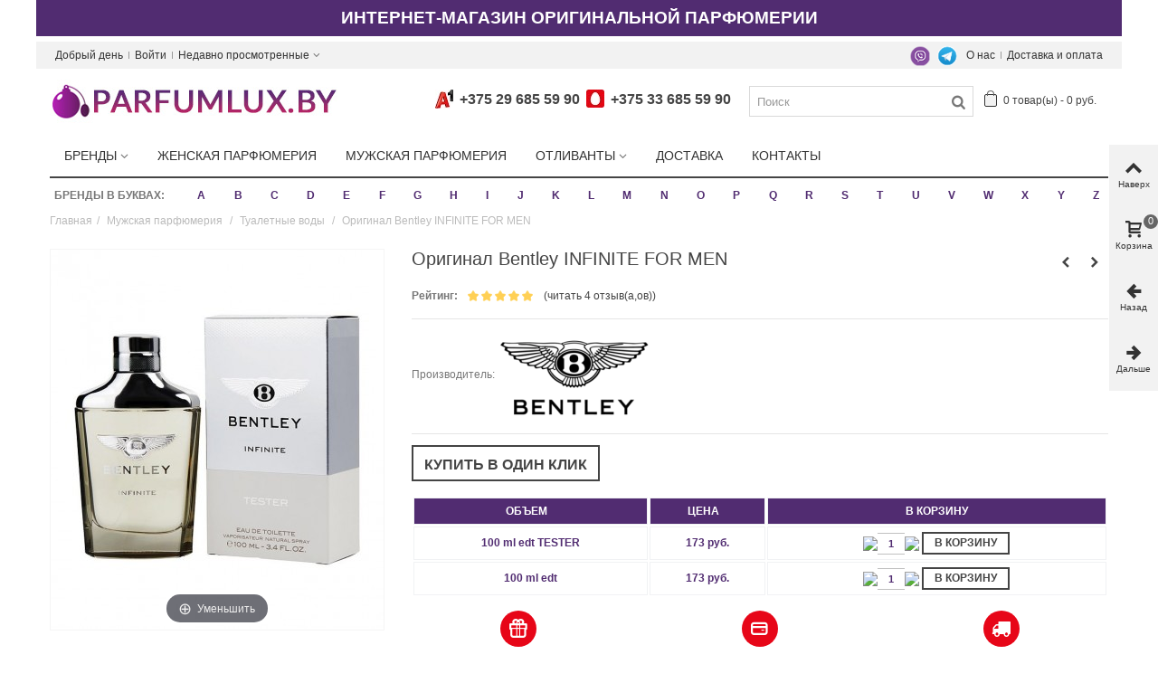

--- FILE ---
content_type: text/html; charset=utf-8
request_url: https://parfumlux.by/muzhskie-tualetnie-vodi/original-bentley-infinite-for-men
body_size: 43555
content:
<!DOCTYPE HTML> <!--[if lt IE 7]><html class="no-js lt-ie9 lt-ie8 lt-ie7" lang="ru"><![endif]--> <!--[if IE 7]><html class="no-js lt-ie9 lt-ie8 ie7" lang="ru"><![endif]--> <!--[if IE 8]><html class="no-js lt-ie9 ie8" lang="ru"><![endif]--> <!--[if gt IE 8]><html class="no-js ie9" lang="ru"><![endif]--><html lang="ru"><head prefix= "og: http://ogp.me/ns# fb: http://ogp.me/ns/fb# product: http://ogp.me/ns/product#"><meta charset="utf-8" /><title>Оригинальный парфюм Bentley INFINITE FOR MEN недорого</title> <script data-keepinline="true">var always_display_variant_id = 1;

/* datalayer */
dataLayer = [];
dataLayer.push({"pageCategory":"product","ecommerce":{"currencyCode":"BYN","detail":{"products":[{"name":"Оригинал Bentley INFINITE FOR MEN","id":"712-2073","reference":"30052","price":"173","brand":"Bentley","category":"Мужская парфюмерия/Туалетные воды","variant":"100 ml edt TESTER","price_tax_exc":"173"}]}}});
/* call to GTM Tag */
(function(w,d,s,l,i){w[l]=w[l]||[];w[l].push({'gtm.start':
new Date().getTime(),event:'gtm.js'});var f=d.getElementsByTagName(s)[0],
j=d.createElement(s),dl=l!='dataLayer'?'&l='+l:'';j.async=true;j.src=
'https://www.googletagmanager.com/gtm.js?id='+i+dl;f.parentNode.insertBefore(j,f);
})(window,document,'script','dataLayer','GTM-N7JLK2P');

/* async call to avoid cache system for dynamic data */
dataLayer.push({
  'event': 'datalayer_ready'
});</script> <meta name="description" content="Купить мужскую туалетную воду Bentley Infinite For Men в Минске и с доставкой по Беларуси. Оригинал Бентли Инфинит по доступной цене." /><meta name="robots" content="index,follow" /><meta name="viewport" content="width=device-width, minimum-scale=0.25, maximum-scale=1.6, initial-scale=1.0" /><meta name="apple-mobile-web-app-capable" content="yes" /><link rel="icon" type="image/vnd.microsoft.icon" href="/img/favicon.ico?1748277130" /><link rel="shortcut icon" type="image/x-icon" href="/img/favicon.ico?1748277130" /><link rel="apple-touch-icon" sizes="57x57" href="/modules/stthemeeditor/img/1/touch-icon-iphone-57.png" /><link rel="apple-touch-icon" sizes="72x72" href="/modules/stthemeeditor/img/1/touch-icon-iphone-72.png" /><link rel="apple-touch-icon" sizes="114x114" href="/modules/stthemeeditor/img/1/touch-icon-iphone-114.png" /><link rel="apple-touch-icon" sizes="144x144" href="/modules/stthemeeditor/img/1/touch-icon-iphone-144.png" /><link rel="stylesheet" href="/themes/panda/css/global.css" type="text/css" media="all" /><link rel="stylesheet" href="/themes/panda/css/autoload/highdpi.css" type="text/css" media="all" /><link rel="stylesheet" href="/themes/panda/css/autoload/responsive-tables.css" type="text/css" media="all" /><link rel="stylesheet" href="/themes/panda/css/autoload/uniform.default.css" type="text/css" media="all" /><link rel="stylesheet" href="/js/jquery/plugins/fancybox/jquery.fancybox.css" type="text/css" media="all" /><link rel="stylesheet" href="/themes/panda/css/product.css" type="text/css" media="all" /><link rel="stylesheet" href="/themes/panda/css/print.css" type="text/css" media="print" /><link rel="stylesheet" href="/js/jquery/plugins/bxslider/jquery.bxslider.css" type="text/css" media="all" /><link rel="stylesheet" href="/themes/panda/css/responsive.css" type="text/css" media="all" /><link rel="stylesheet" href="/themes/panda/css/responsive-md.css" type="text/css" media="all" /><link rel="stylesheet" href="/themes/panda/css/responsive-lg.css" type="text/css" media="all" /><link rel="stylesheet" href="/themes/panda/css/responsive-lg-max.css" type="text/css" media="all" /><link rel="stylesheet" href="/modules/stthemeeditor/views/css/animate.min.css" type="text/css" media="all" /><link rel="stylesheet" href="/themes/panda/css/product_list.css" type="text/css" media="all" /><link rel="stylesheet" href="/js/jquery/ui/themes/base/jquery.ui.core.css" type="text/css" media="all" /><link rel="stylesheet" href="/js/jquery/ui/themes/base/jquery.ui.slider.css" type="text/css" media="all" /><link rel="stylesheet" href="/js/jquery/ui/themes/base/jquery.ui.theme.css" type="text/css" media="all" /><link rel="stylesheet" href="/themes/panda/css/modules/blockcategories/blockcategories.css" type="text/css" media="all" /><link rel="stylesheet" href="/themes/panda/css/modules/blocktags/blocktags.css" type="text/css" media="all" /><link rel="stylesheet" href="/themes/panda/css/modules/stmegamenu/views/css/stmegamenu.css" type="text/css" media="all" /><link rel="stylesheet" href="/themes/panda/css/modules/blocksearch_mod/views/css/blocksearch.css" type="text/css" media="all" /><link rel="stylesheet" href="/js/jquery/plugins/autocomplete/jquery.autocomplete.css" type="text/css" media="all" /><link rel="stylesheet" href="/themes/panda/css/modules/blockcart_mod/blockcart.css" type="text/css" media="all" /><link rel="stylesheet" href="/modules/stblog/views/css/stblog.css" type="text/css" media="all" /><link rel="stylesheet" href="/modules/combinationstab/css/combinationstab.css" type="text/css" media="all" /><link rel="stylesheet" href="/themes/panda/css/modules/mailalerts/mailalerts.css" type="text/css" media="all" /><link rel="stylesheet" href="/modules/ets_contactform7/views/css/date.css" type="text/css" media="all" /><link rel="stylesheet" href="/modules/ets_contactform7/views/css/style.css" type="text/css" media="all" /><link rel="stylesheet" href="/modules/ets_contactform7/views/css/style16.css" type="text/css" media="all" /><link rel="stylesheet" href="/modules/revws/views/css/revws-7ea5c887324e65958f63f7482b8e6e49.css" type="text/css" media="all" /><link rel="stylesheet" href="/modules/alphabetbrands/views/css/alphabetbrands.css" type="text/css" media="all" /><link href="https://parfumlux.by/modules/stthemeeditor/views/css/customer-s1.css" rel="preload" rel="stylesheet" type="text/css" media="all" /> <script type="text/javascript">/* <![CDATA[ */;var CUSTOMIZE_TEXTFIELD=1;var FancyboxI18nClose='Закрыть';var FancyboxI18nNext='Вперед';var FancyboxI18nPrev='Назад';var PS_CATALOG_MODE=false;var addtocart_animation=4;var ajax_allowed=true;var ajaxsearch=true;var allowBuyWhenOutOfStock=false;var attribute_anchor_separator='-';var attributesCombinations=[{"id_attribute":"2","id_attribute_group":"1","attribute":"100_ml_edt_tester","group":"obem"},{"id_attribute":"1","id_attribute_group":"1","attribute":"100_ml_edt","group":"obem"}];var availableLaterValue='';var availableNowValue='';var baseDir='https://parfumlux.by/';var baseUri='https://parfumlux.by/';var blocksearch_hide_image=0;var blocksearch_type='top';var cart_size_height=51;var cart_size_width=45;var click_on_header_cart=0;var combinations={"6221":{"attributes_values":{"1":"100 ml edt"},"attributes":[1],"price":173,"specific_price":false,"ecotax":0,"weight":0,"quantity":10000,"reference":"30051","unit_impact":0,"minimal_quantity":"1","date_formatted":"","available_date":"","id_image":-1,"list":"'1'"},"2073":{"attributes_values":{"1":"100 ml edt TESTER"},"attributes":[2],"price":173,"specific_price":false,"ecotax":0,"weight":0,"quantity":10000,"reference":"30052","unit_impact":0,"minimal_quantity":"1","available_date":"2021-01-05","date_formatted":"2021-01-05","id_image":-1,"list":"'2'"}};var combinationsFromController={"6221":{"attributes_values":{"1":"100 ml edt"},"attributes":[1],"price":173,"specific_price":false,"ecotax":0,"weight":0,"quantity":10000,"reference":"30051","unit_impact":0,"minimal_quantity":"1","date_formatted":"","available_date":"","id_image":-1,"list":"'1'"},"2073":{"attributes_values":{"1":"100 ml edt TESTER"},"attributes":[2],"price":173,"specific_price":false,"ecotax":0,"weight":0,"quantity":10000,"reference":"30052","unit_impact":0,"minimal_quantity":"1","available_date":"2021-01-05","date_formatted":"2021-01-05","id_image":-1,"list":"'2'"}};var comparator_max_item=3;var comparedProductsIds=[];var contentOnly=false;var currency={"id":2,"name":"\u0411\u0435\u043b \u0440\u0443\u0431","iso_code":"BYN","iso_code_num":"933","sign":"\u0440\u0443\u0431.","blank":"1","conversion_rate":"1.000000","deleted":"0","format":"2","decimals":"0","active":"1","prefix":"","suffix":" \u0440\u0443\u0431.","id_shop_list":null,"force_id":false};var currencyBlank=1;var currencyFormat=2;var currencyRate=1;var currencySign='руб.';var currentDate='2025-11-19 22:52:58';var customerGroupWithoutTax=false;var customizationFields=false;var customizationId=null;var customizationIdMessage='Настройка #';var default_eco_tax=0;var delete_txt='Удалить';var discount_percentage=0;var discount_percentage_off='Выключить';var discount_percentage_save='Сохранить';var displayDiscountPrice='0';var displayList=false;var displayPrice=0;var doesntExist='Данная модификация отсутствует. Пожалуйста, выберите другую.';var doesntExistNoMore='Этого товара нет в наличии';var doesntExistNoMoreBut='с такими характеристиками, но есть с другими.';var ecotaxTax_rate=0;var fieldRequired='Пожалуйста заполните все требуемые поля, затем сохраните модификацию.';var freeProductTranslation='Бесплатно!';var freeShippingTranslation='Бесплатная доставка!';var generated_date=1763581978;var groupReduction=0;var hasDeliveryAddress=false;var highDPI=true;var highlightedBrands=["2","3","4","5","10","11","12","13","14","15","16","17","18","19","22","23","25","26","29","30","31","32","33","35","37","38","39","40","42","43","44","46","47","49","50","51","52","53","54","55","57","58","59","60","61","62","63","64","65","66","67","68","70","71","72","92","99","108","109","110","111","115","116","120","122","128","131","137","140","145","146","150","151","152","154","172","174","176","181","183","184","194","227","254","278","298","336"];var hover_display_cp=1;var idDefaultImage=1215;var id_lang=1;var id_product=712;var img_dir='https://parfumlux.by/themes/panda/img/';var img_prod_dir='https://parfumlux.by/img/p/';var img_ps_dir='https://parfumlux.by/img/';var instantsearch=false;var isGuest=0;var isLogged=0;var isMobile=false;var jqZoomEnabled=false;var mailalerts_already='У Вас уже есть оповещение для этого товара';var mailalerts_invalid='Ваш адрес электронной почты недействителен';var mailalerts_placeholder='укажите@ваш.адрес';var mailalerts_registered='Запрос на уведомление сохранен';var mailalerts_url_add='https://parfumlux.by/module/mailalerts/actions?process=add';var mailalerts_url_check='https://parfumlux.by/module/mailalerts/actions?process=check';var maxQuantityToAllowDisplayOfLastQuantityMessage=0;var max_item='Вы не можете добавить больше чем  3 Товара в Вашу Корзину';var min_item='Выберите хотя бы один Товар';var minimalQuantity=1;var noTaxForThisProduct=true;var oosHookJsCodeFunctions=[];var page_name='product';var priceDisplayMethod=0;var priceDisplayPrecision=0;var pro_main_image_trans=0;var productAvailableForOrder=true;var productBasePriceTaxExcl=173;var productBasePriceTaxExcluded=173;var productBasePriceTaxIncl=173;var productHasAttributes=true;var productPrice=173;var productPriceTaxExcluded=0;var productPriceTaxIncluded=0;var productPriceWithoutReduction=173;var productReference='';var productShowPrice=true;var productUnitPriceRatio=0;var product_fileButtonHtml='Выберите файл';var product_fileDefaultHtml='Файлы не выбраны';var product_specific_price=[];var quantitiesDisplayAllowed=false;var quantityAvailable=0;var quickView=true;var quickViewCaller=null;var reduction_percent=0;var reduction_price=0;var removingLinkText='удалить товар из корзины';var revwsData={"visitor":{"type":"guest","id":4621644,"firstName":"","lastName":"","pseudonym":"","nameFormat":"fullName","email":"","language":1,"toReview":{"product":[]},"reviewed":{"product":[]}},"settings":{"version":"1.2.1","api":"https:\/\/parfumlux.by\/module\/revws\/api","appJsUrl":"\/modules\/revws\/views\/js\/front-1_2_1.js","loginUrl":"https:\/\/parfumlux.by\/authentication?back=","csrf":"62589277372a5dfd80938f3264bba9eb-23e0184cf85f303978db64921defdcd8","shopName":"ParfumLux","theme":{"shape":{"label":"Star","viewBox":"-489 216 20 20","path":"M-475.072 222.324l4.597.665c.932.13 1.305 1.27.63 1.93l-3.322 3.24c-.268.26-.39.637-.326 1.005l.788 4.58c.16.926-.813 1.635-1.647 1.2l-4.113-2.16c-.33-.174-.726-.173-1.057 0l-4.11 2.165c-.833.438-1.807-.27-1.65-1.197l.783-4.58c.07-.37-.06-.745-.32-1.006l-3.33-3.24c-.67-.657-.3-1.803.63-1.94l4.6-.67c.37-.054.69-.287.854-.62l2.05-4.17c.417-.843 1.62-.844 2.04 0l2.057 4.163c.166.336.486.568.856.62z","strokeWidth":1},"shapeSize":{"product":12,"list":12,"create":60}},"dateFormat":"Y-m-d","criteria":{"1":{"id":1,"entityType":"product","global":true,"active":true,"label":"\u041a\u0430\u0447\u0435\u0441\u0442\u0432\u043e"},"2":{"id":2,"entityType":"product","global":true,"active":true,"label":"\u0421\u043a\u043e\u0440\u043e\u0441\u0442\u044c \u0434\u043e\u0441\u0442\u0430\u0432\u043a\u0438"}},"preferences":{"allowEmptyTitle":false,"allowEmptyReviews":true,"allowReviewWithoutCriteria":false,"allowGuestReviews":true,"allowImages":true,"allowNewImages":true,"allowMultipleReviews":false,"customerReviewsPerPage":5,"customerMaxRequests":3,"showSignInButton":true,"placement":"block","displayCriteria":"side","microdata":true},"gdpr":{"mode":"basic","active":true,"text":""}},"reviews":{"2376":{"id":2376,"entityType":"product","entityId":712,"authorType":"customer","authorId":3,"displayName":"\u0421\u0430\u0448\u0430","date":"2020-09-29 08:32:00","email":"","grades":{"1":5,"2":5},"grade":5,"images":[],"title":"\u0412\u044b \u043b\u0443\u0447\u0448\u0438\u0435","language":1,"content":"\u041e\u0442\u043b\u0438\u0447\u043d\u044b\u0439 \u0430\u0440\u043e\u043c\u0430\u0442","underReview":false,"reply":null,"deleted":false,"verifiedBuyer":true,"canReport":true,"canVote":true,"canEdit":false,"canDelete":false},"2351":{"id":2351,"entityType":"product","entityId":712,"authorType":"customer","authorId":3,"displayName":"\u0422\u0430\u043d\u044f","date":"2020-08-04 21:07:00","email":"","grades":{"1":5,"2":5},"grade":5,"images":[],"title":"\u0421\u043f\u0430\u0441\u0438\u0431\u043e","language":1,"content":"\u041d\u0435\u0434\u0430\u0432\u043d\u043e \u0437\u0430\u043a\u0430\u0437\u0430\u043b\u0430 \u044d\u0442\u0438 \u0434\u0443\u0445\u0438 \u043f\u0430\u043f\u0435 \u043d\u0430 \u0434\u0435\u043d\u044c \u0440\u043e\u0436\u0434\u0435\u043d\u0438\u044f. \u041e\u043d \u0431\u044b\u043b \u0432 \u0432\u043e\u0441\u0442\u043e\u0440\u0433\u0435, \u0437\u0430\u043f\u0430\u0445 \u043f\u0440\u0438\u044f\u0442\u043d\u044b\u0439, \u043d\u0435 \u043f\u0440\u0438\u0442\u043e\u0440\u043d\u044b\u0439, \u0431\u043e\u0433\u0430\u0442\u044b\u0439, \u0441\u0435\u043a\u0441\u0443\u0430\u043b\u044c\u043d\u044b\u0439, \u043e\u0447\u0435\u043d\u044c \u0441\u0442\u043e\u0439\u043a\u0438\u0439! ","underReview":false,"reply":null,"deleted":false,"verifiedBuyer":true,"canReport":true,"canVote":true,"canEdit":false,"canDelete":false},"2326":{"id":2326,"entityType":"product","entityId":712,"authorType":"customer","authorId":3,"displayName":"\u0415\u043b\u0435\u043d\u0430","date":"2020-07-10 15:42:00","email":"","grades":{"1":5,"2":5},"grade":5,"images":[],"title":"\u0421\u0443\u043f\u0435\u0440!","language":1,"content":"\u041a\u043e\u0433\u0434\u0430 \u0432 \u043f\u0435\u0440\u0432\u044b\u0439 \u0440\u0430\u0437 \u043a\u0443\u043f\u0438\u043b\u0438 \u044d\u0442\u043e\u0442 \u0430\u0440\u043e\u043c\u0430\u0442 \u043d\u0435 \u043f\u043e\u0436\u0430\u043b\u0435\u043b\u0438, \u043c\u0443\u0436\u0443 \u043e\u0447\u0435\u043d\u044c \u043f\u043e\u043d\u0440\u0430\u0432\u0438\u043b\u043e\u0441\u044c. \u041e\u0447\u0435\u043d\u044c \u0441\u0442\u043e\u0439\u043a\u0438\u0435 \u0445\u043e\u0440\u043e\u0448\u0438\u0435 \u0434\u0443\u0445\u0438. \u0422\u0435\u043f\u0435\u0440\u044c \u043f\u043e\u0441\u0442\u043e\u044f\u043d\u043d\u043e \u0438\u0445 \u043f\u0440\u0438\u043e\u0431\u0440\u0435\u0442\u0430\u0435\u043c. ","underReview":false,"reply":null,"deleted":false,"verifiedBuyer":true,"canReport":true,"canVote":true,"canEdit":false,"canDelete":false},"2301":{"id":2301,"entityType":"product","entityId":712,"authorType":"customer","authorId":3,"displayName":"\u0418\u0432\u0430\u043d","date":"2019-06-16 09:17:00","email":"","grades":{"1":5,"2":5},"grade":5,"images":[],"title":"\u0423\u0433\u043e\u0434\u0438\u043b\u0438","language":1,"content":"\u0417\u0430\u043c\u0435\u0447\u0430\u0442\u0435\u043b\u044c\u043d\u0430\u044f \u0442\u0443\u0430\u043b\u0435\u0442\u043d\u0430\u044f \u0432\u043e\u0434\u0430. \u0411\u0443\u0434\u0443 \u0440\u0435\u043a\u043e\u043c\u0435\u043d\u0434\u043e\u0432\u0430\u0442\u044c \u0432\u0441\u0435\u043c \u0437\u043d\u0430\u043a\u043e\u043c\u044b\u043c. ","underReview":false,"reply":null,"deleted":false,"verifiedBuyer":true,"canReport":true,"canVote":true,"canEdit":false,"canDelete":false}},"entities":{"product":{"712":{"id":712,"name":"\u041e\u0440\u0438\u0433\u0438\u043d\u0430\u043b Bentley INFINITE FOR MEN","url":"https:\/\/parfumlux.by\/muzhskie-tualetnie-vodi\/original-bentley-infinite-for-men","image":"https:\/\/parfumlux.by\/1215-home_default\/original-bentley-infinite-for-men.jpg","criteria":[1,2]}}},"lists":{"product-reviews":{"total":4,"page":0,"pages":1,"pageSize":5,"order":"date","orderDir":"desc","reviews":[2376,2351,2326,2301],"id":"product-reviews","conditions":{"entity":{"type":"product","id":712}}}},"widgets":{"product-reviews":{"type":"entityList","entityType":"product","entityId":712,"listId":"product-reviews","allowPaging":true,"microdata":true,"id":"product-reviews"}},"translations":{"Are you sure you want to delete this review?":"\u0422\u043e\u0447\u043d\u043e \u0445\u043e\u0442\u0438\u0442\u0435 \u0443\u0434\u0430\u043b\u0438\u0442\u044c \u044d\u0442\u043e\u0442 \u043e\u0442\u0437\u044b\u0432?","Be the first to write a review!":"\u041d\u0430\u043f\u0438\u0448\u0438\u0442\u0435 \u043e\u0442\u0437\u044b\u0432 \u043f\u0435\u0440\u0432\u044b\u043c!","By submitting this review you agree to use of your data as outlined in our privacy policy":"\u041e\u0442\u043f\u0440\u0430\u0432\u043b\u044f\u044f \u044d\u0442\u043e\u0442 \u043e\u0442\u0437\u044b\u0432, \u0432\u044b \u0441\u043e\u0433\u043b\u0430\u0448\u0430\u0435\u0442\u0435\u0441\u044c \u043d\u0430 \u0438\u0441\u043f\u043e\u043b\u044c\u0437\u043e\u0432\u0430\u043d\u0438\u0435 \u0432\u0430\u0448\u0438\u0445 \u043f\u0435\u0440\u0441\u043e\u043d\u0430\u043b\u044c\u043d\u044b\u0445 \u0434\u0430\u043d\u043d\u044b\u043a \u0441\u043e\u0433\u043b\u0430\u0441\u043d\u043e \u043d\u0430\u0448\u0435\u0439 \u043f\u043e\u043b\u0438\u0442\u0438\u043a\u0435 \u043a\u043e\u043d\u0444\u0438\u0434\u0435\u043d\u0446\u0438\u0430\u043b\u044c\u043d\u043e\u0441\u0442\u0438","Cancel":"\u041e\u0442\u043c\u0435\u043d\u0430","Click here to reply":"\u041a\u043b\u0438\u043a\u043d\u0438\u0442\u0435 \u0437\u0434\u0435\u0441\u044c \u0434\u043b\u044f \u043e\u0442\u0432\u0435\u0442\u0430","Close":"\u0417\u0430\u043a\u0440\u044b\u0442\u044c","Could you review these products?":"\u0412\u044b \u043c\u043e\u0433\u043b\u0438 \u0431\u044b \u043e\u0441\u0442\u0430\u0432\u0438\u0442\u044c \u043e\u0442\u0437\u044b\u0432\u044b \u043a \u044d\u0442\u0438\u043c \u0442\u043e\u0432\u0430\u0440\u0430\u043c?","Create review":"\u041d\u0430\u043f\u0438\u0441\u0430\u0442\u044c \u043e\u0442\u0437\u044b\u0432","Delete review":"\u0423\u0434\u0430\u043b\u0438\u0442\u044c \u043e\u0442\u0437\u044b\u0432","Edit review":"\u041f\u0440\u0430\u0432\u0438\u0442\u044c \u043e\u0442\u0437\u044b\u0432","Failed to create review":"\u041d\u0435 \u0443\u0434\u0430\u043b\u043e\u0441\u044c \u0441\u043e\u0437\u0434\u0430\u0442\u044c \u043e\u0442\u0437\u044b\u0432","Failed to delete review":"\u041d\u0435 \u0443\u0434\u0430\u043b\u043e\u0441\u044c \u0443\u0434\u0430\u043b\u0438\u0442\u044c \u043e\u0442\u0437\u044b\u0432","Failed to load reviews":"\u041d\u0435 \u0443\u0434\u0430\u043b\u043e\u0441\u044c \u0437\u0430\u0433\u0440\u0443\u0437\u0438\u0442\u044c \u043e\u0442\u0437\u044b\u0432\u044b","Failed to update review":"\u041d\u0435 \u0443\u0434\u0430\u043b\u043e\u0441\u044c \u043e\u0431\u043d\u043e\u0432\u0438\u0442\u044c \u043e\u0442\u0437\u044b\u0432","Invalid number":"\u041d\u0435\u0432\u0435\u0440\u043d\u044b\u0439 \u043d\u043e\u043c\u0435\u0440","No customer reviews for the moment.":"\u041f\u043e\u043a\u0430 \u043e\u0442\u0437\u044b\u0432\u043e\u0432 \u043d\u0435\u0442.","No":"\u041d\u0435\u0442","Please enter review details":"\u041f\u043e\u0436\u0430\u043b\u0443\u0439\u0441\u0442\u0430 \u0443\u043a\u0430\u0436\u0438\u0442\u0435 \u043f\u043e\u0434\u0440\u043e\u0431\u043d\u043e\u0441\u0442\u0438 \u043e\u0442\u0437\u044b\u0432\u0430","Please enter review title":"\u041f\u043e\u0436\u0430\u043b\u0443\u0439\u0441\u0442\u0430 \u0443\u043a\u0430\u0436\u0438\u0442\u0435 \u0437\u0430\u0433\u043b\u0430\u0432\u0438\u0435 \u043e\u0442\u0437\u044b\u0432\u0430","Please enter your email address":"\u041f\u043e\u0436\u0430\u043b\u0443\u0439\u0441\u0442\u0430 \u0443\u043a\u0430\u0436\u0438\u0442\u0435 \u0432\u0430\u0448 email","Please enter your name":"\u041f\u043e\u0436\u0430\u043b\u0443\u0439\u0441\u0442\u0430, \u0443\u043a\u0430\u0436\u0438\u0442\u0435 \u0432\u0430\u0448\u0435 \u0438\u043c\u044f","Please provide valid email address":"\u041f\u043e\u0436\u0430\u043b\u0443\u0439\u0441\u0442\u0430, \u0443\u043a\u0430\u0436\u0438\u0442\u0435 \u0434\u0435\u0439\u0441\u0442\u0432\u0438\u0442\u0435\u043b\u044c\u043d\u044b\u0439 email","Please provide your name":"\u041f\u043e\u0436\u0430\u043b\u0443\u0439\u0441\u0442\u0430, \u0443\u043a\u0430\u0436\u0438\u0442\u0435 \u0432\u0430\u0448\u0435 \u0438\u043c\u044f","Please review %s":"\u041f\u043e\u0436\u0430\u043b\u0443\u0439\u0441\u0442\u0430, \u043d\u0430\u043f\u0438\u0448\u0438\u0442\u0435 \u043e\u0442\u0437\u044b\u0432 \u043e %s","Reply from %s:":"\u041e\u0442\u0432\u0435\u0442 \u043e\u0442 %s:","Report abuse":"\u041f\u043e\u0436\u0430\u043b\u043e\u0432\u0430\u0442\u044c\u0441\u044f","Review content must be set":"\u041d\u0443\u0436\u043d\u043e \u043d\u0430\u043f\u0438\u0441\u0430\u0442\u044c \u043a\u043e\u043c\u043c\u0435\u043d\u0442\u0430\u0440\u0438\u0439 \u043a \u043e\u0442\u0437\u044b\u0432\u0443","Review deleted":"\u041e\u0442\u0437\u044b\u0432 \u0443\u0434\u0430\u043b\u0451\u043d","Review details":"\u041f\u043e\u0434\u0440\u043e\u0431\u043d\u043e\u0441\u0442\u0438 \u043e\u0442\u0437\u044b\u0432\u0430","Review has been created":"\u041e\u0442\u0437\u044b\u0432 \u0441\u043e\u0437\u0434\u0430\u043d","Review has been updated":"\u041e\u0442\u0437\u044b\u0432 \u043e\u0431\u043d\u043e\u0432\u043b\u0451\u043d","Review title must be set":"\u041d\u0443\u0436\u043d\u043e \u0443\u043a\u0430\u0437\u0430\u0442\u044c \u0437\u0430\u0433\u043b\u0430\u0432\u0438\u0435 \u043e\u0442\u0437\u044b\u0432\u0430","Review title":"\u0417\u0430\u0433\u043b\u0430\u0432\u0438\u0435 \u043e\u0442\u0437\u044b\u0432\u0430","Save":"\u0421\u043e\u0445\u0440\u0430\u043d\u0438\u0442\u044c","Sign in to write a review":"\u0427\u0442\u043e\u0431\u044b \u043e\u0441\u0442\u0430\u0432\u0438\u0442\u044c \u043e\u0442\u0437\u044b\u0432 \u0430\u0432\u0442\u043e\u0440\u0438\u0437\u0443\u0439\u0442\u0435\u0441\u044c","Thank you for reporting this review":"\u0421\u043f\u0430\u0441\u0438\u0431\u043e \u0437\u0430 \u0441\u043e\u043e\u0431\u0449\u0435\u043d\u0438\u0435 \u043e \u043e\u0442\u0437\u044b\u0432\u0435","Thank you for your vote!":"\u0421\u043f\u0430\u0441\u0438\u0431\u043e \u0437\u0430 \u0432\u0430\u0448 \u0433\u043e\u043b\u043e\u0441!","This review hasn't been approved yet":"\u042d\u0442\u043e\u0442 \u043e\u0442\u0437\u044b\u0432 \u0435\u0449\u0435 \u043d\u0435 \u0443\u0442\u0432\u0435\u0440\u0436\u0434\u0451\u043d","Update review":"\u041e\u0431\u043d\u043e\u0432\u0438\u0442\u044c \u043e\u0442\u0437\u044b\u0432","Verified purchase":"\u041f\u043e\u0434\u0442\u0432\u0435\u0440\u0436\u0434\u0451\u043d\u043d\u0430\u044f \u043f\u043e\u043a\u0443\u043f\u043a\u0430","Was this comment useful to you?":"\u042d\u0442\u043e\u0442 \u043e\u0442\u0437\u044b\u0432 \u0431\u044b\u043b \u0432\u0430\u043c \u043f\u043e\u043b\u0435\u0437\u0435\u043d?","Write your answer":"\u041d\u0430\u043f\u0438\u0448\u0438\u0442\u0435 \u0432\u0430\u0448 \u043e\u0442\u0432\u0435\u0442","Write your review!":"\u041e\u0441\u0442\u0430\u0432\u044c\u0442\u0435 \u0441\u0432\u043e\u0439 \u043e\u0442\u0437\u044b\u0432!","Yes":"\u0414\u0430","You haven't written any review yet":"\u0412\u044b \u0435\u0449\u0435 \u043d\u0435 \u043f\u0438\u0441\u0430\u043b\u0438 \u043e\u0442\u0437\u044b\u0432\u043e\u0432","Your answer":"\u0412\u0430\u0448 \u043e\u0442\u0432\u0435\u0442","Your email address":"\u0412\u0430\u0448 email","Your name":"\u0412\u0430\u0448\u0435 \u0438\u043c\u044f","Your reviews":"\u0412\u0430\u0448\u0438 \u043e\u0442\u0437\u044b\u0432\u044b","by":"\u043e\u0442"},"initActions":[]};var roundMode=2;var search_url='https://parfumlux.by/search';var specific_currency=false;var specific_price=0;var st_is_mobile_device=false;var st_is_rtl=0;var st_responsive=1;var st_responsive_max=1;var st_retina=1;var st_sticky_mobile_header=2;var st_sticky_mobile_header_height=0;var st_submemus_animation=0;var static_token='80e6890aceee1d17b819e4e34dfe288a';var sticky_option=0;var stock_management=1;var taxRate=0;var toBeDetermined='Быть определенным';var token='80e6890aceee1d17b819e4e34dfe288a';var upToTxt='До';var uploading_in_progress='Пожалуйста подождите...';var usingSecureMode=true;/* ]]> */</script> <script  type="text/javascript" src="/js/jquery/jquery-1.11.0.min.js"></script> <script  type="text/javascript" src="/js/jquery/jquery-migrate-1.2.1.min.js"></script> <script  type="text/javascript" src="/js/jquery/plugins/jquery.easing.js"></script> <script  type="text/javascript" src="/js/tools.js"></script> <script  type="text/javascript" src="/themes/panda/js/global.js"></script> <script  type="text/javascript" src="/themes/panda/js/autoload/10-bootstrap.min.js"></script> <script  type="text/javascript" src="/themes/panda/js/autoload/15-jquery.total-storage.min.js"></script> <script  type="text/javascript" src="/themes/panda/js/autoload/15-jquery.uniform-modified-pts.js"></script> <script  type="text/javascript" src="/themes/panda/js/autoload/youtube-play.js"></script> <script  type="text/javascript" src="/js/jquery/plugins/fancybox/jquery.fancybox.js"></script> <script  type="text/javascript" src="/themes/panda/js/products-comparison.js"></script> <script  type="text/javascript" src="/js/jquery/plugins/jquery.idTabs.js"></script> <script  type="text/javascript" src="/js/jquery/plugins/jquery.scrollTo.js"></script> <script  type="text/javascript" src="/js/jquery/plugins/jquery.serialScroll.js"></script> <script  type="text/javascript" src="/js/jquery/plugins/bxslider/jquery.bxslider.js"></script> <script  type="text/javascript" src="/themes/panda/js/product.js"></script> <script  type="text/javascript" src="/modules/stthemeeditor/views/js/owl.carousel.js"></script> <script  type="text/javascript" src="/modules/stthemeeditor/views/js/easyzoom.js"></script> <script  type="text/javascript" src="/modules/stthemeeditor/views/js/perfect-scrollbar.js"></script> <script  type="text/javascript" src="/modules/stthemeeditor/views/js/jquery.parallax-1.1.3.js"></script> <script  type="text/javascript" src="/modules/stthemeeditor/views/js/jquery.waypoints.min.js"></script> <script  type="text/javascript" src="/js/jquery/plugins/jquery.hoverIntent.js"></script> <script  type="text/javascript" src="/themes/panda/js/tools/treeManagement.js"></script> <script  type="text/javascript" src="/modules/stmegamenu/views/js/stmegamenu.js"></script> <script  type="text/javascript" src="/js/jquery/plugins/autocomplete/jquery.autocomplete.js"></script> <script  type="text/javascript" src="/modules/blocksearch_mod/views/js/blocksearch.js"></script> <script  type="text/javascript" src="/modules/blockcart_mod/views/js/ajax-cart.js"></script> <script  type="text/javascript" src="/modules/stproductlinknav/views/js/stproductlinknav.js"></script> <script  type="text/javascript" src="/modules/stblog/views/js/jquery.fitvids.js"></script> <script  type="text/javascript" src="/modules/stblog/views/js/stblog.js"></script> <script  type="text/javascript" src="/modules/blockviewed_mod/views/js/blockviewed.js"></script> <script  type="text/javascript" src="/modules/combinationstab/js/atc.js"></script> <script  type="text/javascript" src="/modules/combinationstab/js/jquery.tablesorter.min.js"></script> <script  type="text/javascript" src="/themes/panda/js/modules/mailalerts/js/mailalerts.js"></script> <script  type="text/javascript" src="/modules/ets_contactform7/views/js/date.js"></script> <script  type="text/javascript" src="/modules/ets_contactform7/views/js/scripts.js"></script> <script  type="text/javascript" src="/modules/revws/views/js/revws-bootstrap-1_2_1.js"></script> <script  type="text/javascript" src="/modules/cdc_googletagmanager/views/js/ajaxcart.js"></script> <script  type="text/javascript" src="/modules/alphabetbrands/views/js/alphabetbrands.js"></script>   <script type="text/javascript">window["mgctlbx$Pltm"] = "Prestashop";</script> <link type="text/css" href="/modules/magiczoomplus/views/css/magiczoomplus.css" rel="stylesheet" media="screen" /><link type="text/css" href="/modules/magiczoomplus/views/css/magiczoomplus.module.css" rel="stylesheet" media="screen" /> <script type="text/javascript" src="/modules/magiczoomplus/views/js/magiczoomplus.js"></script> <script type="text/javascript" src="/modules/magiczoomplus/views/js/magictoolbox.utils.js"></script> <script type="text/javascript">var mzOptions = {
		'zoomWidth':'auto',
		'zoomHeight':'auto',
		'zoomPosition':'right',
		'zoomDistance':15,
		'selectorTrigger':'click',
		'transitionEffect':true,
		'lazyZoom':true,
		'rightClick':false,
		'zoomMode':'off',
		'zoomOn':'hover',
		'upscale':true,
		'smoothing':true,
		'variableZoom':true,
		'zoomCaption':'off',
		'expand':'window',
		'expandZoomMode':'zoom',
		'expandZoomOn':'click',
		'expandCaption':true,
		'closeOnClickOutside':true,
		'cssClass':'',
		'hint':'once',
		'textHoverZoomHint':'Hover to zoom',
		'textClickZoomHint':'Click to zoom',
		'textExpandHint':'Click to expand',
		'textBtnClose':'Close',
		'textBtnNext':'Next',
		'textBtnPrev':'Previous'
	}</script> <script type="text/javascript">var mzMobileOptions = {
		'zoomMode':'zoom',
		'textHoverZoomHint':'Touch to zoom',
		'textClickZoomHint':'Double tap to zoom',
		'textExpandHint':'Tap to expand'
	}</script> <script type="text/javascript" src="/modules/magiczoomplus/views/js/common.js"></script> <script type="text/javascript">var isPrestaShop15x = true;
    var isPrestaShop1541 = true;
    var isPrestaShop156x = true;
    var isPrestaShop16x = true;
    var isPrestaShop17x = false;
    var mEvent = 'click';
    var originalLayout = true;
    var useMagicScroll = false;
    var scrollItems = 3;
    var isProductMagicZoomReady = false;
    mzOptions['onZoomReady'] = function(id) {
        //console.log('MagicZoomPlus onZoomReady: ', id);
        if (id == 'MagicZoomPlusImageMainImage') {
            isProductMagicZoomReady = true;
        }
    }
    var allowHighlightActiveSelectorOnUpdate = true;
    mzOptions['onUpdate'] = function(id, oldA, newA) {
        if (allowHighlightActiveSelectorOnUpdate) {
            mtHighlightActiveSelector(newA);
        }
        allowHighlightActiveSelectorOnUpdate = true;
    }</script> <script type="text/javascript" src="/modules/magiczoomplus/views/js/product.js"></script> <script type="text/javascript" src="/modules/magiczoomplus/views/js/switch.js"></script> <style type="text/css">#easycontent_13 {background-color:#792c9b;}#easycontent_13 .style_content, #easycontent_13 .style_content a{color:#ffffff;} #easycontent_13 .icon_line:after, #easycontent_13 .icon_line:before{background-color:#ffffff;} #easycontent_13 .line{border-color:#ffffff;}#easycontent_13 {margin-top:0px;}#easycontent_13 {margin-bottom:0px;}#easycontent_14 {background-color:#792c9b;}#easycontent_14 .style_content, #easycontent_14 .style_content a{color:#ffffff;} #easycontent_14 .icon_line:after, #easycontent_14 .icon_line:before{background-color:#ffffff;} #easycontent_14 .line{border-color:#ffffff;}</style><style type="text/css">.special-products_block_center_container .products_slider .owl-theme.owl-navigation-tr .owl-controls .owl-buttons div.disabled,.special-products_block_center_container .products_slider .owl-theme.owl-navigation-tr .owl-controls .owl-buttons div.disabled:hover{background-color:transplanted;}</style><style type="text/css">.new-products_block_center_container .products_slider .owl-theme.owl-navigation-tr .owl-controls .owl-buttons div.disabled,.new-products_block_center_container .products_slider .owl-theme.owl-navigation-tr .owl-controls .owl-buttons div.disabled:hover{background-color:transplanted;}</style><style type="text/css">.featured_products_sldier_block_center_container .products_slider .owl-theme.owl-navigation-tr .owl-controls .owl-buttons div.disabled,.featured_products_sldier_block_center_container .products_slider .owl-theme.owl-navigation-tr .owl-controls .owl-buttons div.disabled:hover{background-color:transplanted;}</style><style type="text/css">.parallax_text_con_1 .style_content, .parallax_text_con_1 .style_content a{color:#ffffff;} .parallax_text_con_1 .icon_line:after, .parallax_text_con_1 .icon_line:before{background-color:#ffffff;} .parallax_text_con_1 .line, .parallax_text_con_1 .btn{border-color:#ffffff;}.parallax_text_con_2 .style_content, .parallax_text_con_2 .style_content a{color:#ffffff;} .parallax_text_con_2 .icon_line:after, .parallax_text_con_2 .icon_line:before{background-color:#ffffff;} .parallax_text_con_2 .line, .parallax_text_con_2 .btn{border-color:#ffffff;}#parallax_box_1{background-image: url(https://parfumlux.by/modules/stthemeeditor/patterns/25.png);}#parallax_box_1 .parallax_heading{color:#ffffff;}#owl-parallax-1.owl-theme .owl-controls .owl-page.active span{background-color:#ffffff;}#parallax_box_1{padding-top:60px;}#parallax_box_1{padding-bottom:60px;}</style><style type="text/css">.st_owl_carousel_block_1 .style_content, .st_owl_carousel_block_1 .style_content a{color:#ffffff;} .st_owl_carousel_block_1 .icon_line:after, .st_owl_carousel_block_1 .icon_line:before{background-color:#ffffff;} .st_owl_carousel_block_1 .line, .st_owl_carousel_block_1 .btn{border-color:#ffffff;}.st_owl_carousel_block_2 .style_content, .st_owl_carousel_block_2 .style_content a{color:#ffffff;} .st_owl_carousel_block_2 .icon_line:after, .st_owl_carousel_block_2 .icon_line:before{background-color:#ffffff;} .st_owl_carousel_block_2 .line, .st_owl_carousel_block_2 .btn{border-color:#ffffff;}.st_owl_carousel_block_3 .style_content, .st_owl_carousel_block_3 .style_content a{color:#ffffff;} .st_owl_carousel_block_3 .icon_line:after, .st_owl_carousel_block_3 .icon_line:before{background-color:#ffffff;} .st_owl_carousel_block_3 .line, .st_owl_carousel_block_3 .btn{border-color:#ffffff;}#st_owl_carousel_block_3 .style_content h1, #st_owl_carousel_block_3 .style_content h2, #st_owl_carousel_block_3 .style_content h3, #st_owl_carousel_block_3 .style_content h4, #st_owl_carousel_block_3 .style_content h5, #st_owl_carousel_block_3 .style_content h6, #st_owl_carousel_block_3 .style_content p{padding: 2px 0.3em;background-color:#444444;background-color:rgba(68,68,68,0.4);}#st_owl_carousel_block_3 .style_content p{padding: 0.4em 0.6em;}.st_owl_carousel_block_5 .style_content, .st_owl_carousel_block_5 .style_content a{color:#ffffff;} .st_owl_carousel_block_5 .icon_line:after, .st_owl_carousel_block_5 .icon_line:before{background-color:#ffffff;} .st_owl_carousel_block_5 .line, .st_owl_carousel_block_5 .btn{border-color:#ffffff;}.st_owl_carousel_block_7 .style_content, .st_owl_carousel_block_7 .style_content a{color:#777777;} .st_owl_carousel_block_7 .icon_line:after, .st_owl_carousel_block_7 .icon_line:before{background-color:#777777;} .st_owl_carousel_block_7 .line, .st_owl_carousel_block_7 .btn{border-color:#777777;}</style><script type="text/javascript">/*  */;blog_flexslider_options={autoPlay:false,slideSpeed:400,stopOnHover:true,};/*  */</script><style type="text/css">body#index .st_blog_recent_article_container .products_slider .owl-theme.owl-navigation-tr .owl-controls .owl-buttons div.disabled,body#index .st_blog_recent_article_container .products_slider .owl-theme.owl-navigation-tr .owl-controls .owl-buttons div.disabled:hover{background-color:transplanted;}</style><style type="text/css">.brands_slider_container .products_slider .owl-theme.owl-navigation-tr .owl-controls .owl-buttons div.disabled,.brands_slider_container .products_slider .owl-theme.owl-navigation-tr .owl-controls .owl-buttons div.disabled:hover{background-color:transplanted;}</style> <script type="text/javascript">/*  */;var recaptchaWidgets=[];var url_basic_ets='https://parfumlux.by/';var link_contact_ets='https://parfumlux.by/module/ets_contactform7/contact';var recaptchaCallback=function(){var forms=document.getElementsByTagName('form');var pattern=/(^|\s)g-recaptcha(\s|$)/;for(var i=0;i<forms.length;i++){var divs=forms[i].getElementsByTagName('div');for(var j=0;j<divs.length;j++){var sitekey=divs[j].getAttribute('data-sitekey');if(divs[j].className&&divs[j].className.match(pattern)&&sitekey){var params={'sitekey':sitekey,'type':divs[j].getAttribute('data-type'),'size':divs[j].getAttribute('data-size'),'theme':divs[j].getAttribute('data-theme'),'badge':divs[j].getAttribute('data-badge'),'tabindex':divs[j].getAttribute('data-tabindex')};var callback=divs[j].getAttribute('data-callback');if(callback&&'function'==typeof window[callback]){params['callback']=window[callback];}
var expired_callback=divs[j].getAttribute('data-expired-callback');if(expired_callback&&'function'==typeof window[expired_callback]){params['expired-callback']=window[expired_callback];}
var widget_id=grecaptcha.render(divs[j],params);recaptchaWidgets.push(widget_id);break;}}}};document.addEventListener('wpcf7submit',function(event){switch(event.detail.status){case'spam':case'mail_sent':case'mail_failed':for(var i=0;i<recaptchaWidgets.length;i++){grecaptcha.reset(recaptchaWidgets[i]);}}},false);/*  */</script> <meta property="og:type" content="og:product" /><meta property="og:title" content="&#1054;&#1088;&#1080;&#1075;&#1080;&#1085;&#1072;&#1083;&#1100;&#1085;&#1099;&#1081; &#1087;&#1072;&#1088;&#1092;&#1102;&#1084; Bentley INFINITE FOR MEN &#1085;&#1077;&#1076;&#1086;&#1088;&#1086;&#1075;&#1086;" /><meta property="og:image" content="https://parfumlux.by/1215/712.jpg" /><meta property="og:site_name" content="ParfumLux" /><meta property="og:description" content="Купить мужскую туалетную воду Bentley Infinite For Men в Минске и с доставкой по Беларуси. Оригинал Бентли Инфинит по доступной цене." /><meta property="og:url" content="http://parfumlux.by/muzhskie-tualetnie-vodi/original-bentley-infinite-for-men" /><meta property="product:price:amount" content="173.00"/><meta property="product:price:currency" content="BYN"/><link rel="canonical" href="https://parfumlux.by/muzhskie-tualetnie-vodi/original-bentley-infinite-for-men" /></head><body id="product" class="product product-712 product-original-bentley-infinite-for-men category-17 category-muzhskie-tualetnie-vodi hide-left-column hide-right-column lang_ru  mt-ps-16x"> <noscript><iframe src="https://www.googletagmanager.com/ns.html?id=GTM-N7JLK2P&nojscript=true" height="0" width="0" style="display:none;visibility:hidden"></iframe></noscript> <!--[if lt IE 9]><p class="alert alert-warning">Please upgrade to Internet Explorer version 9 or download Firefox, Opera, Safari or Chrome.</p> <![endif]--><div id="st-container" class="st-container st-effect-0"><div class="st-pusher"><div class="st-content"><div class="st-content-inner"><div id="body_wrapper"><div id="page_wrapper"><div class="header-container "> <header id="header"><div class="banner"> <aside id="easycontent_13" class="easycontent_13 hidden-xs easycontent section"><div class="style_content text-center block_content"><p><span style="line-height: 40px; font-size: 1.6em; font-weight: 800;">ИНТЕРНЕТ-МАГАЗИН ОРИГИНАЛЬНОЙ ПАРФЮМЕРИИ</span></p></div> </aside> <aside id="easycontent_14" class="easycontent_14 visible-xs easycontent section"><div class="style_content text-center block_content"><p><span style="line-height: 40px; font-size: 0.9em; font-weight: 800;">ИНТЕРНЕТ-МАГАЗИН ОРИГИНАЛЬНОЙ ПАРФЮМЕРИИ</span></p></div> </aside></div><div id="top_bar" class="nav vertical-s" ><div class="wide_container"><div class="container"><div class="row"> <nav id="nav_left" class="clearfix"><span class="welcome top_bar_item hidden_extra_small "><span class="header_item">Добрый день</span></span> <a class="login top_bar_item" href="https://parfumlux.by/my-account" rel="nofollow" title=" Войдите в свою учетную запись"> <span class="header_item">Войти</span> </a><div id="viewed-top" class="top_bar_item dropdown_wrap"><div class="dropdown_tri dropdown_tri_in header_item"> <i class="icon-history"></i>Недавно просмотренные</div><div class="dropdown_list"><div id="viewed-products_block_nav"><div class="products-block"><ul class="pro_column_list"><li class="pro_column_box clearfix last_item"> <a class="pro_column_left products-block-image" href="https://parfumlux.by/muzhskie-tualetnie-vodi/original-bentley-infinite-for-men" title="Больше Оригинал Bentley INFINITE FOR MEN" > <picture> <!--[if IE 9]><video style="display: none;"><![endif]--> <img class="img-responsive" src="https://parfumlux.by/1215-cart_default/original-bentley-infinite-for-men.jpg" alt="" width="45" height="51" /> </picture> </a><div class="pro_column_right product-content"><p class="s_title_block nohidden"> <a class="product-name" href="https://parfumlux.by/muzhskie-tualetnie-vodi/original-bentley-infinite-for-men" title="Больше Оригинал Bentley INFINITE FOR MEN"> Оригинал Bentley... </a></p><p class="product-description"></p></div></li></ul></div></div></div></div></nav> <nav id="nav_right" class="clearfix"><div id="multilink_8" class="stlinkgroups_top dropdown_wrap first-item top_bar_item"><div class="dropdown_tri header_item"> <a href="/content/1-delivery" title="&#1044;&#1086;&#1089;&#1090;&#1072;&#1074;&#1082;&#1072; &#1080; &#1086;&#1087;&#1083;&#1072;&#1090;&#1072;" rel="nofollow" > Доставка и оплата </a></div></div><div id="multilink_9" class="stlinkgroups_top dropdown_wrap top_bar_item"><div class="dropdown_tri header_item"> <a href="/content/4-about-us" title="&#1054; &#1085;&#1072;&#1089;" rel="nofollow" > О нас </a></div></div><ul class="stsocial_list stsocial_list_topbar clearfix li_fl"><li> <a class="header_item" id="stsocial_instagram" href="viber://chat?number=%2B375336855990" rel="nofollow" title="viber" target="_blank"> <img src="/img/viber-ico.png" style="max-width: 80%;"/> </a></li><li> <a class="header_item" id="stsocial_instagram" href="https://t.me/Parfumluxby" rel="nofollow" title="telegram" target="_blank"> <img src="/img/tg.png" style="max-width: 80%;"/> </a></li></ul> </nav></div></div></div></div> <section id="mobile_bar" class="animated fast"><div class="container"><div id="mobile_bar_container" class=" mobile_bar_center_layout"><div id="mobile_bar_left"><div id="mobile_bar_left_inner"><a id="mobile_bar_menu_tri" class="mobile_bar_tri " href="javascript:;" rel="nofollow"> <i class="icon-menu icon_btn icon-1x"></i> <span class="mobile_bar_tri_text">Меню</span> </a></div></div><div id="mobile_bar_center"><div class="phone_head" style="width:100%;"><p><img src="/img/phone/a1.jpg" /><a href="tel:+375296855990">+375 29 685 59 90</a></p><p><img src="/img/phone/mts.jpg" /><a href="tel:+375336855990">+375 33 685 59 90</a></p></div></div><div id="mobile_bar_right"><div id="mobile_bar_right_inner"><a id="mobile_bar_cart_tri" href="https://parfumlux.by/quick-order" rel="nofollow" title="Корзина" class=""><div class="ajax_cart_bag"> <span class="ajax_cart_quantity amount_circle ">0</span> <span class="ajax_cart_bg_handle"></span> <i class="icon-glyph icon_btn"></i></div> <span class="mobile_bar_tri_text">Корзина</span> </a><a id="blocksearch_mod_tri" href="javascript:;" class="mobile_bar_tri" rel="nofollow" title="Поиск"> <i class="icon-search-1 icon-1x"></i> <span class="mobile_bar_tri_text">Поиск</span> </a></div></div></div></div> </section><div id="header_primary" class="animated fast"><div class="wide_container"><div class="container"><div id="header_primary_row" class="row"><div id="header_left" class="col-sm-12 col-md-4 clearfix"> <a id="logo_left" href="https://parfumlux.by/" title="ParfumLux"> <img class="logo replace-2x" src="https://parfumlux.by/img/parfumlux-logo-1630607198.jpg" alt="ParfumLux" width="318" height="48"/> </a></div><div id="header_right" class="col-sm-12 col-md-8"><div id="header_top" class="row"><div id="header_top_right" class="col-sm-12 col-md-12 clearfix"><div class="shopping_cart shopping_cart_mod top_bar_item shopping_cart_style_1 "> <a href="https://parfumlux.by/quick-order" onclick="ym(56421910,'reachGoal','Nachalo'); return true;" id="shopping_cart" title="Посмотреть корзину" rel="nofollow" class="header_item"><div class="ajax_cart_bag "> <span class="ajax_cart_quantity amount_circle ">0</span> <span class="ajax_cart_bg_handle"></span> <i class="icon-glyph icon_btn"></i></div> <span class="cart_text">Корзина</span> <span class="ajax_cart_quantity">0</span> <span class="ajax_cart_product_txt">товар(ы)</span> <span class="ajax_cart_split">-</span> <span class="ajax_cart_total"> 0 руб. </span> </a><div id="cart_block" class="cart_block exclusive"><div class="block_content"><div class="cart_block_list"><p class="cart_block_no_products alert alert-warning"> Нет товаров</p><div class="cart-prices unvisible"><div class="cart-prices-line first-line"> <span class="price cart_block_shipping_cost ajax_cart_shipping_cost unvisible"> Быть определенным </span> <span class="unvisible"> Доставка </span></div><div class="cart-prices-line last-line"> <span class="price cart_block_total ajax_block_cart_total">0 руб.</span> <span>Итого</span></div></div><p class="cart-buttons unvisible "> <a id="button_order_cart" class="btn btn-default" onclick="ym(56421910,'reachGoal','Nachalo'); return true;" href="https://parfumlux.by/quick-order" title="Оформить заказ" rel="nofollow">Оформить заказ</a></p></div></div></div></div><div id="search_block_top" class=" quick_search_0 top_bar_item clearfix"><form id="searchbox" method="get" action="https://parfumlux.by/search" ><div id="searchbox_inner" class="clearfix"> <input type="hidden" name="controller" value="search" /> <input type="hidden" name="orderby" value="position" /> <input type="hidden" name="orderway" value="desc" /> <input class="search_query form-control" type="text" id="search_query_top" name="search_query" placeholder="Поиск" value="" autocomplete="off" /> <button type="submit" name="submit_search" class="button-search"> <i class="icon-search-1 icon-large"></i> </button><div class="hidden more_prod_string">Больше товаров »</div></div></form> <script type="text/javascript">/*  */;jQuery(function($){$('#searchbox').submit(function(){var search_query_top_val=$.trim($('#search_query_top').val());if(search_query_top_val==''||search_query_top_val==$.trim($('#search_query_top').attr('placeholder')))
{$('#search_query_top').focusout();return false;}
return true;});if(!isPlaceholer())
{$('#search_query_top').focusin(function(){if($(this).val()==$(this).attr('placeholder'))
$(this).val('');}).focusout(function(){if($(this).val()=='')
$(this).val($(this).attr('placeholder'));});}});/*  */</script> </div><aside id="easycontent_10" class="easycontent_10 hidden-xs easycontent section"><div class="style_content text-right block_content"><div class="phone_head"><p style="font-size: 1em; font-weight: bold;"><a style="padding-right: 20px;"><img src="/img/phone/a1.jpg" />+375 29 685 59 90<img src="/img/phone/mts.jpg" />+375 33 685 59 90</a></p></div></div> </aside></div></div></div></div></div></div></div> <section id="top_extra" class="main_menu_has_widgets_0"><div class="wide_container boxed_megamenu"><div id="st_mega_menu_container" class="animated fast"><div class="container"><div class="container_inner clearfix"> <nav id="st_mega_menu_wrap" role="navigation"><ul class="st_mega_menu clearfix mu_level_0"><li id="st_menu_11" class="ml_level_0 m_alignment_1"> <a id="st_ma_11" href="https://parfumlux.by/manufacturers" class="ma_level_0 is_parent" title="Бренды">Бренды</a><div class="stmenu_sub style_wide col-md-12"><div class="row m_column_row"><div id="st_menu_column_5" class="col-md-12"><div id="st_menu_block_12"><div class="row"><div class="col-md-2"><ul class="mu_level_1"><li class="ml_level_1"> <a href="https://parfumlux.by/210_12-parfumeurs-francais" title="12 Parfumeurs Francais" class="advanced_ma_level_1 advanced_ma_item">12 Parfumeurs Francais</a></li></ul></div><div class="col-md-2"><ul class="mu_level_1"><li class="ml_level_1"> <a href="https://parfumlux.by/238_27-87-perfumes" title="27 87 Perfumes" class="advanced_ma_level_1 advanced_ma_item">27 87 Perfumes</a></li></ul></div><div class="col-md-2"><ul class="mu_level_1"><li class="ml_level_1"> <a href="https://parfumlux.by/373_abaco-paris" title="Abaco Paris" class="advanced_ma_level_1 advanced_ma_item">Abaco Paris</a></li></ul></div><div class="col-md-2"><ul class="mu_level_1"><li class="ml_level_1"> <a href="https://parfumlux.by/211_abercrombie-fitch" title="Abercrombie &amp; Fitch" class="advanced_ma_level_1 advanced_ma_item">Abercrombie &amp; Fitch</a></li></ul></div><div class="col-md-2"><ul class="mu_level_1"><li class="ml_level_1"> <a href="https://parfumlux.by/374_absolument" title="Absolument" class="advanced_ma_level_1 advanced_ma_item">Absolument</a></li></ul></div><div class="col-md-2"><ul class="mu_level_1"><li class="ml_level_1"> <a href="https://parfumlux.by/375_acca-kappa" title="Acca Kappa" class="advanced_ma_level_1 advanced_ma_item">Acca Kappa</a></li></ul></div></div><div class="row"><div class="col-md-2"><ul class="mu_level_1"><li class="ml_level_1"> <a href="https://parfumlux.by/364_accendis" title="Accendis" class="advanced_ma_level_1 advanced_ma_item">Accendis</a></li></ul></div><div class="col-md-2"><ul class="mu_level_1"><li class="ml_level_1"> <a href="https://parfumlux.by/376_acqua-di-monaco" title="Acqua Di Monaco" class="advanced_ma_level_1 advanced_ma_item">Acqua Di Monaco</a></li></ul></div><div class="col-md-2"><ul class="mu_level_1"><li class="ml_level_1"> <a href="https://parfumlux.by/260_acqua-di-parma" title="Acqua di Parma" class="advanced_ma_level_1 advanced_ma_item">Acqua di Parma</a></li></ul></div><div class="col-md-2"><ul class="mu_level_1"><li class="ml_level_1"> <a href="https://parfumlux.by/377_acqua-di-sardegna" title="Acqua Di Sardegna" class="advanced_ma_level_1 advanced_ma_item">Acqua Di Sardegna</a></li></ul></div><div class="col-md-2"><ul class="mu_level_1"><li class="ml_level_1"> <a href="https://parfumlux.by/378_acqua-di-stresa" title="Acqua Di Stresa" class="advanced_ma_level_1 advanced_ma_item">Acqua Di Stresa</a></li></ul></div><div class="col-md-2"><ul class="mu_level_1"><li class="ml_level_1"> <a href="https://parfumlux.by/379_adam-levine" title="Adam Levine" class="advanced_ma_level_1 advanced_ma_item">Adam Levine</a></li></ul></div></div><div class="row"><div class="col-md-2"><ul class="mu_level_1"><li class="ml_level_1"> <a href="https://parfumlux.by/75_adidas" title="Adidas" class="advanced_ma_level_1 advanced_ma_item">Adidas</a></li></ul></div><div class="col-md-2"><ul class="mu_level_1"><li class="ml_level_1"> <a href="https://parfumlux.by/380_adolfo-dominguez" title="Adolfo Dominguez" class="advanced_ma_level_1 advanced_ma_item">Adolfo Dominguez</a></li></ul></div><div class="col-md-2"><ul class="mu_level_1"><li class="ml_level_1"> <a href="https://parfumlux.by/381_adrienne-vittadini" title="Adrienne Vittadini" class="advanced_ma_level_1 advanced_ma_item">Adrienne Vittadini</a></li></ul></div><div class="col-md-2"><ul class="mu_level_1"><li class="ml_level_1"> <a href="https://parfumlux.by/382_aedes-de-venustas" title="Aedes De Venustas" class="advanced_ma_level_1 advanced_ma_item">Aedes De Venustas</a></li></ul></div><div class="col-md-2"><ul class="mu_level_1"><li class="ml_level_1"> <a href="https://parfumlux.by/383_aerin-lauder" title="Aerin Lauder" class="advanced_ma_level_1 advanced_ma_item">Aerin Lauder</a></li></ul></div><div class="col-md-2"><ul class="mu_level_1"><li class="ml_level_1"> <a href="https://parfumlux.by/384_aesop" title="Aesop" class="advanced_ma_level_1 advanced_ma_item">Aesop</a></li></ul></div></div><div class="row"><div class="col-md-2"><ul class="mu_level_1"><li class="ml_level_1"> <a href="https://parfumlux.by/121_afnan-perfumes" title="Afnan Perfumes" class="advanced_ma_level_1 advanced_ma_item">Afnan Perfumes</a></li></ul></div><div class="col-md-2"><ul class="mu_level_1"><li class="ml_level_1"> <a href="https://parfumlux.by/385_agatho" title="Agatho" class="advanced_ma_level_1 advanced_ma_item">Agatho</a></li></ul></div><div class="col-md-2"><ul class="mu_level_1"><li class="ml_level_1"> <a href="https://parfumlux.by/122_agent-provocateur" title="Agent Provocateur" class="advanced_ma_level_1 advanced_ma_item">Agent Provocateur</a></li></ul></div><div class="col-md-2"><ul class="mu_level_1"><li class="ml_level_1"> <a href="https://parfumlux.by/386_agonist" title="Agonist" class="advanced_ma_level_1 advanced_ma_item">Agonist</a></li></ul></div><div class="col-md-2"><ul class="mu_level_1"><li class="ml_level_1"> <a href="https://parfumlux.by/387_aigner" title="Aigner" class="advanced_ma_level_1 advanced_ma_item">Aigner</a></li></ul></div><div class="col-md-2"><ul class="mu_level_1"><li class="ml_level_1"> <a href="https://parfumlux.by/134_ajmal" title="Ajmal" class="advanced_ma_level_1 advanced_ma_item">Ajmal</a></li></ul></div></div><div class="row"><div class="col-md-2"><ul class="mu_level_1"><li class="ml_level_1"> <a href="https://parfumlux.by/388_akro" title="Akro" class="advanced_ma_level_1 advanced_ma_item">Akro</a></li></ul></div><div class="col-md-2"><ul class="mu_level_1"><li class="ml_level_1"> <a href="https://parfumlux.by/389_al-ambra" title="Al Ambra" class="advanced_ma_level_1 advanced_ma_item">Al Ambra</a></li></ul></div><div class="col-md-2"><ul class="mu_level_1"><li class="ml_level_1"> <a href="https://parfumlux.by/390_al-hamatt" title="Al Hamatt" class="advanced_ma_level_1 advanced_ma_item">Al Hamatt</a></li></ul></div><div class="col-md-2"><ul class="mu_level_1"><li class="ml_level_1"> <a href="https://parfumlux.by/133_al-haramain" title="Al Haramain" class="advanced_ma_level_1 advanced_ma_item">Al Haramain</a></li></ul></div><div class="col-md-2"><ul class="mu_level_1"><li class="ml_level_1"> <a href="https://parfumlux.by/398_al-jazeera" title="Al-Jazeera" class="advanced_ma_level_1 advanced_ma_item">Al-Jazeera</a></li></ul></div><div class="col-md-2"><ul class="mu_level_1"><li class="ml_level_1"> <a href="https://parfumlux.by/391_alaia" title="Alaia" class="advanced_ma_level_1 advanced_ma_item">Alaia</a></li></ul></div></div><div class="row"><div class="col-md-2"><ul class="mu_level_1"><li class="ml_level_1"> <a href="https://parfumlux.by/392_alain-delon" title="Alain Delon" class="advanced_ma_level_1 advanced_ma_item">Alain Delon</a></li></ul></div><div class="col-md-2"><ul class="mu_level_1"><li class="ml_level_1"> <a href="https://parfumlux.by/393_alessandro-dell-acqua" title="Alessandro Dell&#039;Acqua" class="advanced_ma_level_1 advanced_ma_item">Alessandro Dell&#039;Acqua</a></li></ul></div><div class="col-md-2"><ul class="mu_level_1"><li class="ml_level_1"> <a href="https://parfumlux.by/394_alex-simone" title="Alex Simone" class="advanced_ma_level_1 advanced_ma_item">Alex Simone</a></li></ul></div><div class="col-md-2"><ul class="mu_level_1"><li class="ml_level_1"> <a href="https://parfumlux.by/395_alexander-mcqueen" title="Alexander McQueen" class="advanced_ma_level_1 advanced_ma_item">Alexander McQueen</a></li></ul></div><div class="col-md-2"><ul class="mu_level_1"><li class="ml_level_1"> <a href="https://parfumlux.by/135_alexandre-j" title="Alexandre J" class="advanced_ma_level_1 advanced_ma_item">Alexandre J</a></li></ul></div><div class="col-md-2"><ul class="mu_level_1"><li class="ml_level_1"> <a href="https://parfumlux.by/190_alfred-dunhill" title="Alfred Dunhill" class="advanced_ma_level_1 advanced_ma_item">Alfred Dunhill</a></li></ul></div></div><div class="row"><div class="col-md-2"><ul class="mu_level_1"><li class="ml_level_1"> <a href="https://parfumlux.by/396_alfred-sung" title="Alfred Sung" class="advanced_ma_level_1 advanced_ma_item">Alfred Sung</a></li></ul></div><div class="col-md-2"><ul class="mu_level_1"><li class="ml_level_1"> <a href="https://parfumlux.by/397_alghabra" title="Alghabra" class="advanced_ma_level_1 advanced_ma_item">Alghabra</a></li></ul></div><div class="col-md-2"><ul class="mu_level_1"><li class="ml_level_1"> <a href="https://parfumlux.by/399_alla-pugachova" title="Alla Pugachova" class="advanced_ma_level_1 advanced_ma_item">Alla Pugachova</a></li></ul></div><div class="col-md-2"><ul class="mu_level_1"><li class="ml_level_1"> <a href="https://parfumlux.by/366_alsayad" title="Alsayad" class="advanced_ma_level_1 advanced_ma_item">Alsayad</a></li></ul></div><div class="col-md-2"><ul class="mu_level_1"><li class="ml_level_1"> <a href="https://parfumlux.by/400_alyson-oldoini" title="Alyson Oldoini" class="advanced_ma_level_1 advanced_ma_item">Alyson Oldoini</a></li></ul></div><div class="col-md-2"><ul class="mu_level_1"><li class="ml_level_1"> <a href="https://parfumlux.by/401_alyssa-ashley" title="Alyssa Ashley" class="advanced_ma_level_1 advanced_ma_item">Alyssa Ashley</a></li></ul></div></div><div class="row"><div class="col-md-2"><ul class="mu_level_1"><li class="ml_level_1"> <a href="https://parfumlux.by/402_amirius" title="Amirius" class="advanced_ma_level_1 advanced_ma_item">Amirius</a></li></ul></div><div class="col-md-2"><ul class="mu_level_1"><li class="ml_level_1"> <a href="https://parfumlux.by/403_amorino" title="Amorino" class="advanced_ma_level_1 advanced_ma_item">Amorino</a></li></ul></div><div class="col-md-2"><ul class="mu_level_1"><li class="ml_level_1"> <a href="https://parfumlux.by/2_amouage" title="Amouage" class="advanced_ma_level_1 advanced_ma_item">Amouage</a></li></ul></div><div class="col-md-2"><ul class="mu_level_1"><li class="ml_level_1"> <a href="https://parfumlux.by/404_amouroud" title="Amouroud" class="advanced_ma_level_1 advanced_ma_item">Amouroud</a></li></ul></div><div class="col-md-2"><ul class="mu_level_1"><li class="ml_level_1"> <a href="https://parfumlux.by/405_amzan" title="Amzan" class="advanced_ma_level_1 advanced_ma_item">Amzan</a></li></ul></div><div class="col-md-2"><ul class="mu_level_1"><li class="ml_level_1"> <a href="https://parfumlux.by/406_anfas" title="Anfas" class="advanced_ma_level_1 advanced_ma_item">Anfas</a></li></ul></div></div><div class="row"><div class="col-md-2"><ul class="mu_level_1"><li class="ml_level_1"> <a href="https://parfumlux.by/3_angel-schlesser" title="Angel Schlesser" class="advanced_ma_level_1 advanced_ma_item">Angel Schlesser</a></li></ul></div><div class="col-md-2"><ul class="mu_level_1"><li class="ml_level_1"> <a href="https://parfumlux.by/407_angela-ciampagna" title="Angela Ciampagna" class="advanced_ma_level_1 advanced_ma_item">Angela Ciampagna</a></li></ul></div><div class="col-md-2"><ul class="mu_level_1"><li class="ml_level_1"> <a href="https://parfumlux.by/408_anima-mundi" title="Anima Mundi" class="advanced_ma_level_1 advanced_ma_item">Anima Mundi</a></li></ul></div><div class="col-md-2"><ul class="mu_level_1"><li class="ml_level_1"> <a href="https://parfumlux.by/409_anna-sui" title="Anna Sui" class="advanced_ma_level_1 advanced_ma_item">Anna Sui</a></li></ul></div><div class="col-md-2"><ul class="mu_level_1"><li class="ml_level_1"> <a href="https://parfumlux.by/410_annayake" title="Annayake" class="advanced_ma_level_1 advanced_ma_item">Annayake</a></li></ul></div><div class="col-md-2"><ul class="mu_level_1"><li class="ml_level_1"> <a href="https://parfumlux.by/411_anne-fontaine" title="Anne Fontaine" class="advanced_ma_level_1 advanced_ma_item">Anne Fontaine</a></li></ul></div></div><div class="row"><div class="col-md-2"><ul class="mu_level_1"><li class="ml_level_1"> <a href="https://parfumlux.by/473_anomalia-paris" title="Anomalia Paris" class="advanced_ma_level_1 advanced_ma_item">Anomalia Paris</a></li></ul></div><div class="col-md-2"><ul class="mu_level_1"><li class="ml_level_1"> <a href="https://parfumlux.by/4_antonio-banderas" title="Antonio Banderas" class="advanced_ma_level_1 advanced_ma_item">Antonio Banderas</a></li></ul></div><div class="col-md-2"><ul class="mu_level_1"><li class="ml_level_1"> <a href="https://parfumlux.by/412_antonio-fusco" title="Antonio Fusco" class="advanced_ma_level_1 advanced_ma_item">Antonio Fusco</a></li></ul></div><div class="col-md-2"><ul class="mu_level_1"><li class="ml_level_1"> <a href="https://parfumlux.by/413_antonio-maretti" title="Antonio Maretti" class="advanced_ma_level_1 advanced_ma_item">Antonio Maretti</a></li></ul></div><div class="col-md-2"><ul class="mu_level_1"><li class="ml_level_1"> <a href="https://parfumlux.by/414_aqualis" title="Aqualis" class="advanced_ma_level_1 advanced_ma_item">Aqualis</a></li></ul></div><div class="col-md-2"><ul class="mu_level_1"><li class="ml_level_1"> <a href="https://parfumlux.by/415_aquolina" title="Aquolina" class="advanced_ma_level_1 advanced_ma_item">Aquolina</a></li></ul></div></div><div class="row"><div class="col-md-2"><ul class="mu_level_1"><li class="ml_level_1"> <a href="https://parfumlux.by/216_arabesque-perfumes" title="Arabesque Perfumes" class="advanced_ma_level_1 advanced_ma_item">Arabesque Perfumes</a></li></ul></div><div class="col-md-2"><ul class="mu_level_1"><li class="ml_level_1"> <a href="https://parfumlux.by/416_arabian-oud" title="Arabian Oud" class="advanced_ma_level_1 advanced_ma_item">Arabian Oud</a></li></ul></div><div class="col-md-2"><ul class="mu_level_1"><li class="ml_level_1"> <a href="https://parfumlux.by/417_arabian-wind" title="Arabian Wind" class="advanced_ma_level_1 advanced_ma_item">Arabian Wind</a></li></ul></div><div class="col-md-2"><ul class="mu_level_1"><li class="ml_level_1"> <a href="https://parfumlux.by/73_aramis" title="Aramis" class="advanced_ma_level_1 advanced_ma_item">Aramis</a></li></ul></div><div class="col-md-2"><ul class="mu_level_1"><li class="ml_level_1"> <a href="https://parfumlux.by/418_arcadia" title="Arcadia" class="advanced_ma_level_1 advanced_ma_item">Arcadia</a></li></ul></div><div class="col-md-2"><ul class="mu_level_1"><li class="ml_level_1"> <a href="https://parfumlux.by/419_ard-al-zaafaran" title="Ard Al Zaafaran" class="advanced_ma_level_1 advanced_ma_item">Ard Al Zaafaran</a></li></ul></div></div><div class="row"><div class="col-md-2"><ul class="mu_level_1"><li class="ml_level_1"> <a href="https://parfumlux.by/160_ariana-grande" title="Ariana Grande" class="advanced_ma_level_1 advanced_ma_item">Ariana Grande</a></li></ul></div><div class="col-md-2"><ul class="mu_level_1"><li class="ml_level_1"> <a href="https://parfumlux.by/203_armaf" title="Armaf" class="advanced_ma_level_1 advanced_ma_item">Armaf</a></li></ul></div><div class="col-md-2"><ul class="mu_level_1"><li class="ml_level_1"> <a href="https://parfumlux.by/420_armaf-niche" title="Armaf Niche" class="advanced_ma_level_1 advanced_ma_item">Armaf Niche</a></li></ul></div><div class="col-md-2"><ul class="mu_level_1"><li class="ml_level_1"> <a href="https://parfumlux.by/5_armand-basi" title="Armand Basi" class="advanced_ma_level_1 advanced_ma_item">Armand Basi</a></li></ul></div><div class="col-md-2"><ul class="mu_level_1"><li class="ml_level_1"> <a href="https://parfumlux.by/421_art-de-parfum" title="Art De Parfum" class="advanced_ma_level_1 advanced_ma_item">Art De Parfum</a></li></ul></div><div class="col-md-2"><ul class="mu_level_1"><li class="ml_level_1"> <a href="https://parfumlux.by/422_arte-profumi" title="Arte Profumi" class="advanced_ma_level_1 advanced_ma_item">Arte Profumi</a></li></ul></div></div><div class="row"><div class="col-md-2"><ul class="mu_level_1"><li class="ml_level_1"> <a href="https://parfumlux.by/287_arteolfatto" title="ArteOlfatto" class="advanced_ma_level_1 advanced_ma_item">ArteOlfatto</a></li></ul></div><div class="col-md-2"><ul class="mu_level_1"><li class="ml_level_1"> <a href="https://parfumlux.by/423_asdaaf" title="Asdaaf" class="advanced_ma_level_1 advanced_ma_item">Asdaaf</a></li></ul></div><div class="col-md-2"><ul class="mu_level_1"><li class="ml_level_1"> <a href="https://parfumlux.by/424_asgharali" title="Asgharali" class="advanced_ma_level_1 advanced_ma_item">Asgharali</a></li></ul></div><div class="col-md-2"><ul class="mu_level_1"><li class="ml_level_1"> <a href="https://parfumlux.by/425_asprey" title="Asprey" class="advanced_ma_level_1 advanced_ma_item">Asprey</a></li></ul></div><div class="col-md-2"><ul class="mu_level_1"><li class="ml_level_1"> <a href="https://parfumlux.by/243_atelier-cologne" title="Atelier Cologne" class="advanced_ma_level_1 advanced_ma_item">Atelier Cologne</a></li></ul></div><div class="col-md-2"><ul class="mu_level_1"><li class="ml_level_1"> <a href="https://parfumlux.by/294_atelier-des-ors" title="Atelier des Ors" class="advanced_ma_level_1 advanced_ma_item">Atelier des Ors</a></li></ul></div></div><div class="row"><div class="col-md-2"><ul class="mu_level_1"><li class="ml_level_1"> <a href="https://parfumlux.by/426_atelier-flou" title="Atelier Flou" class="advanced_ma_level_1 advanced_ma_item">Atelier Flou</a></li></ul></div><div class="col-md-2"><ul class="mu_level_1"><li class="ml_level_1"> <a href="https://parfumlux.by/427_atelier-materi" title="Atelier Materi" class="advanced_ma_level_1 advanced_ma_item">Atelier Materi</a></li></ul></div><div class="col-md-2"><ul class="mu_level_1"><li class="ml_level_1"> <a href="https://parfumlux.by/428_atkinsons" title="Atkinsons" class="advanced_ma_level_1 advanced_ma_item">Atkinsons</a></li></ul></div><div class="col-md-2"><ul class="mu_level_1"><li class="ml_level_1"> <a href="https://parfumlux.by/429_attar-al-has" title="Attar Al Has" class="advanced_ma_level_1 advanced_ma_item">Attar Al Has</a></li></ul></div><div class="col-md-2"><ul class="mu_level_1"><li class="ml_level_1"> <a href="https://parfumlux.by/161_attar-collection" title="Attar Collection" class="advanced_ma_level_1 advanced_ma_item">Attar Collection</a></li></ul></div><div class="col-md-2"><ul class="mu_level_1"><li class="ml_level_1"> <a href="https://parfumlux.by/430_aubusson" title="Aubusson" class="advanced_ma_level_1 advanced_ma_item">Aubusson</a></li></ul></div></div><div class="row"><div class="col-md-2"><ul class="mu_level_1"><li class="ml_level_1"> <a href="https://parfumlux.by/431_aurora-scents" title="Aurora Scents" class="advanced_ma_level_1 advanced_ma_item">Aurora Scents</a></li></ul></div><div class="col-md-2"><ul class="mu_level_1"><li class="ml_level_1"> <a href="https://parfumlux.by/432_axis" title="Axis" class="advanced_ma_level_1 advanced_ma_item">Axis</a></li></ul></div><div class="col-md-2"><ul class="mu_level_1"><li class="ml_level_1"> <a href="https://parfumlux.by/6_azzaro" title="Azzaro" class="advanced_ma_level_1 advanced_ma_item">Azzaro</a></li></ul></div><div class="col-md-2"><ul class="mu_level_1"><li class="ml_level_1"> <a href="https://parfumlux.by/433_badgley-mischka" title="Badgley Mischka" class="advanced_ma_level_1 advanced_ma_item">Badgley Mischka</a></li></ul></div><div class="col-md-2"><ul class="mu_level_1"><li class="ml_level_1"> <a href="https://parfumlux.by/7_baldessarini" title="Baldessarini" class="advanced_ma_level_1 advanced_ma_item">Baldessarini</a></li></ul></div><div class="col-md-2"><ul class="mu_level_1"><li class="ml_level_1"> <a href="https://parfumlux.by/434_baldinini" title="Baldinini" class="advanced_ma_level_1 advanced_ma_item">Baldinini</a></li></ul></div></div><div class="row"><div class="col-md-2"><ul class="mu_level_1"><li class="ml_level_1"> <a href="https://parfumlux.by/74_balenciaga" title="Balenciaga" class="advanced_ma_level_1 advanced_ma_item">Balenciaga</a></li></ul></div><div class="col-md-2"><ul class="mu_level_1"><li class="ml_level_1"> <a href="https://parfumlux.by/435_balmain" title="Balmain" class="advanced_ma_level_1 advanced_ma_item">Balmain</a></li></ul></div><div class="col-md-2"><ul class="mu_level_1"><li class="ml_level_1"> <a href="https://parfumlux.by/119_bamotte" title="Bamotte" class="advanced_ma_level_1 advanced_ma_item">Bamotte</a></li></ul></div><div class="col-md-2"><ul class="mu_level_1"><li class="ml_level_1"> <a href="https://parfumlux.by/298_banana-republic" title="Banana Republic" class="advanced_ma_level_1 advanced_ma_item">Banana Republic</a></li></ul></div><div class="col-md-2"><ul class="mu_level_1"><li class="ml_level_1"> <a href="https://parfumlux.by/436_barbie" title="Barbie" class="advanced_ma_level_1 advanced_ma_item">Barbie</a></li></ul></div><div class="col-md-2"><ul class="mu_level_1"><li class="ml_level_1"> <a href="https://parfumlux.by/189_bdk" title="BDK" class="advanced_ma_level_1 advanced_ma_item">BDK</a></li></ul></div></div><div class="row"><div class="col-md-2"><ul class="mu_level_1"><li class="ml_level_1"> <a href="https://parfumlux.by/437_beaufort" title="Beaufort" class="advanced_ma_level_1 advanced_ma_item">Beaufort</a></li></ul></div><div class="col-md-2"><ul class="mu_level_1"><li class="ml_level_1"> <a href="https://parfumlux.by/438_bebe" title="Bebe" class="advanced_ma_level_1 advanced_ma_item">Bebe</a></li></ul></div><div class="col-md-2"><ul class="mu_level_1"><li class="ml_level_1"> <a href="https://parfumlux.by/439_bejar" title="Bejar" class="advanced_ma_level_1 advanced_ma_item">Bejar</a></li></ul></div><div class="col-md-2"><ul class="mu_level_1"><li class="ml_level_1"> <a href="https://parfumlux.by/440_ben-sherman" title="Ben Sherman" class="advanced_ma_level_1 advanced_ma_item">Ben Sherman</a></li></ul></div><div class="col-md-2"><ul class="mu_level_1"><li class="ml_level_1"> <a href="https://parfumlux.by/441_benetton" title="Benetton" class="advanced_ma_level_1 advanced_ma_item">Benetton</a></li></ul></div><div class="col-md-2"><ul class="mu_level_1"><li class="ml_level_1"> <a href="https://parfumlux.by/136_bentley" title="Bentley" class="advanced_ma_level_1 advanced_ma_item">Bentley</a></li></ul></div></div><div class="row"><div class="col-md-2"><ul class="mu_level_1"><li class="ml_level_1"> <a href="https://parfumlux.by/442_berdoues" title="Berdoues" class="advanced_ma_level_1 advanced_ma_item">Berdoues</a></li></ul></div><div class="col-md-2"><ul class="mu_level_1"><li class="ml_level_1"> <a href="https://parfumlux.by/443_beso-beach" title="Beso Beach" class="advanced_ma_level_1 advanced_ma_item">Beso Beach</a></li></ul></div><div class="col-md-2"><ul class="mu_level_1"><li class="ml_level_1"> <a href="https://parfumlux.by/444_beverly-hills" title="Beverly Hills" class="advanced_ma_level_1 advanced_ma_item">Beverly Hills</a></li></ul></div><div class="col-md-2"><ul class="mu_level_1"><li class="ml_level_1"> <a href="https://parfumlux.by/8_beyonce" title="Beyonce" class="advanced_ma_level_1 advanced_ma_item">Beyonce</a></li></ul></div><div class="col-md-2"><ul class="mu_level_1"><li class="ml_level_1"> <a href="https://parfumlux.by/445_biehl-parfumkunstwerke" title="Biehl Parfumkunstwerke" class="advanced_ma_level_1 advanced_ma_item">Biehl Parfumkunstwerke</a></li></ul></div><div class="col-md-2"><ul class="mu_level_1"><li class="ml_level_1"> <a href="https://parfumlux.by/446_bijan" title="Bijan" class="advanced_ma_level_1 advanced_ma_item">Bijan</a></li></ul></div></div><div class="row"><div class="col-md-2"><ul class="mu_level_1"><li class="ml_level_1"> <a href="https://parfumlux.by/144_bill-blass" title="Bill Blass" class="advanced_ma_level_1 advanced_ma_item">Bill Blass</a></li></ul></div><div class="col-md-2"><ul class="mu_level_1"><li class="ml_level_1"> <a href="https://parfumlux.by/447_blackglama" title="Blackglama" class="advanced_ma_level_1 advanced_ma_item">Blackglama</a></li></ul></div><div class="col-md-2"><ul class="mu_level_1"><li class="ml_level_1"> <a href="https://parfumlux.by/448_blend-oud" title="Blend Oud" class="advanced_ma_level_1 advanced_ma_item">Blend Oud</a></li></ul></div><div class="col-md-2"><ul class="mu_level_1"><li class="ml_level_1"> <a href="https://parfumlux.by/449_blood-concept" title="Blood Concept" class="advanced_ma_level_1 advanced_ma_item">Blood Concept</a></li></ul></div><div class="col-md-2"><ul class="mu_level_1"><li class="ml_level_1"> <a href="https://parfumlux.by/76_blumarine" title="Blumarine" class="advanced_ma_level_1 advanced_ma_item">Blumarine</a></li></ul></div><div class="col-md-2"><ul class="mu_level_1"><li class="ml_level_1"> <a href="https://parfumlux.by/450_boadicea-the-victorious" title="Boadicea The Victorious" class="advanced_ma_level_1 advanced_ma_item">Boadicea The Victorious</a></li></ul></div></div><div class="row"><div class="col-md-2"><ul class="mu_level_1"><li class="ml_level_1"> <a href="https://parfumlux.by/451_bohoboco" title="Bohoboco" class="advanced_ma_level_1 advanced_ma_item">Bohoboco</a></li></ul></div><div class="col-md-2"><ul class="mu_level_1"><li class="ml_level_1"> <a href="https://parfumlux.by/368_bois-1920" title="Bois 1920" class="advanced_ma_level_1 advanced_ma_item">Bois 1920</a></li></ul></div><div class="col-md-2"><ul class="mu_level_1"><li class="ml_level_1"> <a href="https://parfumlux.by/452_bon-parfumeur" title="Bon Parfumeur" class="advanced_ma_level_1 advanced_ma_item">Bon Parfumeur</a></li></ul></div><div class="col-md-2"><ul class="mu_level_1"><li class="ml_level_1"> <a href="https://parfumlux.by/453_bond-9" title="Bond №9" class="advanced_ma_level_1 advanced_ma_item">Bond №9</a></li></ul></div><div class="col-md-2"><ul class="mu_level_1"><li class="ml_level_1"> <a href="https://parfumlux.by/201_bottega-veneta" title="Bottega Veneta" class="advanced_ma_level_1 advanced_ma_item">Bottega Veneta</a></li></ul></div><div class="col-md-2"><ul class="mu_level_1"><li class="ml_level_1"> <a href="https://parfumlux.by/123_boucheron" title="Boucheron" class="advanced_ma_level_1 advanced_ma_item">Boucheron</a></li></ul></div></div><div class="row"><div class="col-md-2"><ul class="mu_level_1"><li class="ml_level_1"> <a href="https://parfumlux.by/218_bouge" title="Bouge" class="advanced_ma_level_1 advanced_ma_item">Bouge</a></li></ul></div><div class="col-md-2"><ul class="mu_level_1"><li class="ml_level_1"> <a href="https://parfumlux.by/454_brecourt" title="Brecourt" class="advanced_ma_level_1 advanced_ma_item">Brecourt</a></li></ul></div><div class="col-md-2"><ul class="mu_level_1"><li class="ml_level_1"> <a href="https://parfumlux.by/213_brioni" title="Brioni" class="advanced_ma_level_1 advanced_ma_item">Brioni</a></li></ul></div><div class="col-md-2"><ul class="mu_level_1"><li class="ml_level_1"> <a href="https://parfumlux.by/9_britney-spears" title="Britney Spears" class="advanced_ma_level_1 advanced_ma_item">Britney Spears</a></li></ul></div><div class="col-md-2"><ul class="mu_level_1"><li class="ml_level_1"> <a href="https://parfumlux.by/455_brooks-brothers" title="Brooks Brothers" class="advanced_ma_level_1 advanced_ma_item">Brooks Brothers</a></li></ul></div><div class="col-md-2"><ul class="mu_level_1"><li class="ml_level_1"> <a href="https://parfumlux.by/10_bruno-banani" title="Bruno Banani" class="advanced_ma_level_1 advanced_ma_item">Bruno Banani</a></li></ul></div></div><div class="row"><div class="col-md-2"><ul class="mu_level_1"><li class="ml_level_1"> <a href="https://parfumlux.by/11_burberry" title="Burberry" class="advanced_ma_level_1 advanced_ma_item">Burberry</a></li></ul></div><div class="col-md-2"><ul class="mu_level_1"><li class="ml_level_1"> <a href="https://parfumlux.by/12_bvlgari" title="Bvlgari" class="advanced_ma_level_1 advanced_ma_item">Bvlgari</a></li></ul></div><div class="col-md-2"><ul class="mu_level_1"><li class="ml_level_1"> <a href="https://parfumlux.by/220_bybozo" title="Bybozo" class="advanced_ma_level_1 advanced_ma_item">Bybozo</a></li></ul></div><div class="col-md-2"><ul class="mu_level_1"><li class="ml_level_1"> <a href="https://parfumlux.by/124_byredo" title="Byredo" class="advanced_ma_level_1 advanced_ma_item">Byredo</a></li></ul></div><div class="col-md-2"><ul class="mu_level_1"><li class="ml_level_1"> <a href="https://parfumlux.by/13_cacharel" title="Cacharel" class="advanced_ma_level_1 advanced_ma_item">Cacharel</a></li></ul></div><div class="col-md-2"><ul class="mu_level_1"><li class="ml_level_1"> <a href="https://parfumlux.by/77_caldion" title="Caldion" class="advanced_ma_level_1 advanced_ma_item">Caldion</a></li></ul></div></div><div class="row"><div class="col-md-2"><ul class="mu_level_1"><li class="ml_level_1"> <a href="https://parfumlux.by/331_cale-fragranze-d-autore" title="Cale Fragranze D&#039;Autore" class="advanced_ma_level_1 advanced_ma_item">Cale Fragranze D&#039;Autore</a></li></ul></div><div class="col-md-2"><ul class="mu_level_1"><li class="ml_level_1"> <a href="https://parfumlux.by/14_calvin-klein" title="Calvin Klein" class="advanced_ma_level_1 advanced_ma_item">Calvin Klein</a></li></ul></div><div class="col-md-2"><ul class="mu_level_1"><li class="ml_level_1"> <a href="https://parfumlux.by/332_canali" title="Canali" class="advanced_ma_level_1 advanced_ma_item">Canali</a></li></ul></div><div class="col-md-2"><ul class="mu_level_1"><li class="ml_level_1"> <a href="https://parfumlux.by/333_candies" title="Candies" class="advanced_ma_level_1 advanced_ma_item">Candies</a></li></ul></div><div class="col-md-2"><ul class="mu_level_1"><li class="ml_level_1"> <a href="https://parfumlux.by/334_carine-roitfeld" title="Carine Roitfeld" class="advanced_ma_level_1 advanced_ma_item">Carine Roitfeld</a></li></ul></div><div class="col-md-2"><ul class="mu_level_1"><li class="ml_level_1"> <a href="https://parfumlux.by/335_carla-fracci" title="Carla Fracci" class="advanced_ma_level_1 advanced_ma_item">Carla Fracci</a></li></ul></div></div><div class="row"><div class="col-md-2"><ul class="mu_level_1"><li class="ml_level_1"> <a href="https://parfumlux.by/221_carner-barcelona" title="Carner Barcelona" class="advanced_ma_level_1 advanced_ma_item">Carner Barcelona</a></li></ul></div><div class="col-md-2"><ul class="mu_level_1"><li class="ml_level_1"> <a href="https://parfumlux.by/15_carolina-herrera" title="Carolina Herrera" class="advanced_ma_level_1 advanced_ma_item">Carolina Herrera</a></li></ul></div><div class="col-md-2"><ul class="mu_level_1"><li class="ml_level_1"> <a href="https://parfumlux.by/336_caron" title="Caron" class="advanced_ma_level_1 advanced_ma_item">Caron</a></li></ul></div><div class="col-md-2"><ul class="mu_level_1"><li class="ml_level_1"> <a href="https://parfumlux.by/337_carrera" title="Carrera" class="advanced_ma_level_1 advanced_ma_item">Carrera</a></li></ul></div><div class="col-md-2"><ul class="mu_level_1"><li class="ml_level_1"> <a href="https://parfumlux.by/338_carthusia" title="Carthusia" class="advanced_ma_level_1 advanced_ma_item">Carthusia</a></li></ul></div><div class="col-md-2"><ul class="mu_level_1"><li class="ml_level_1"> <a href="https://parfumlux.by/92_cartier" title="Cartier" class="advanced_ma_level_1 advanced_ma_item">Cartier</a></li></ul></div></div><div class="row"><div class="col-md-2"><ul class="mu_level_1"><li class="ml_level_1"> <a href="https://parfumlux.by/339_carven" title="Carven" class="advanced_ma_level_1 advanced_ma_item">Carven</a></li></ul></div><div class="col-md-2"><ul class="mu_level_1"><li class="ml_level_1"> <a href="https://parfumlux.by/340_castelbajac" title="Castelbajac" class="advanced_ma_level_1 advanced_ma_item">Castelbajac</a></li></ul></div><div class="col-md-2"><ul class="mu_level_1"><li class="ml_level_1"> <a href="https://parfumlux.by/341_celine" title="Celine" class="advanced_ma_level_1 advanced_ma_item">Celine</a></li></ul></div><div class="col-md-2"><ul class="mu_level_1"><li class="ml_level_1"> <a href="https://parfumlux.by/342_celine-dion" title="Celine Dion" class="advanced_ma_level_1 advanced_ma_item">Celine Dion</a></li></ul></div><div class="col-md-2"><ul class="mu_level_1"><li class="ml_level_1"> <a href="https://parfumlux.by/16_cerruti" title="Cerruti" class="advanced_ma_level_1 advanced_ma_item">Cerruti</a></li></ul></div><div class="col-md-2"><ul class="mu_level_1"><li class="ml_level_1"> <a href="https://parfumlux.by/343_cesare-paciotti" title="Cesare Paciotti" class="advanced_ma_level_1 advanced_ma_item">Cesare Paciotti</a></li></ul></div></div><div class="row"><div class="col-md-2"><ul class="mu_level_1"><li class="ml_level_1"> <a href="https://parfumlux.by/344_chabaud" title="Chabaud" class="advanced_ma_level_1 advanced_ma_item">Chabaud</a></li></ul></div><div class="col-md-2"><ul class="mu_level_1"><li class="ml_level_1"> <a href="https://parfumlux.by/17_chanel" title="Chanel" class="advanced_ma_level_1 advanced_ma_item">Chanel</a></li></ul></div><div class="col-md-2"><ul class="mu_level_1"><li class="ml_level_1"> <a href="https://parfumlux.by/345_chantal-thomass" title="Chantal Thomass" class="advanced_ma_level_1 advanced_ma_item">Chantal Thomass</a></li></ul></div><div class="col-md-2"><ul class="mu_level_1"><li class="ml_level_1"> <a href="https://parfumlux.by/346_charriol" title="Charriol" class="advanced_ma_level_1 advanced_ma_item">Charriol</a></li></ul></div><div class="col-md-2"><ul class="mu_level_1"><li class="ml_level_1"> <a href="https://parfumlux.by/347_chaugan" title="Chaugan" class="advanced_ma_level_1 advanced_ma_item">Chaugan</a></li></ul></div><div class="col-md-2"><ul class="mu_level_1"><li class="ml_level_1"> <a href="https://parfumlux.by/348_chaumet" title="Chaumet" class="advanced_ma_level_1 advanced_ma_item">Chaumet</a></li></ul></div></div><div class="row"><div class="col-md-2"><ul class="mu_level_1"><li class="ml_level_1"> <a href="https://parfumlux.by/204_chevignon" title="Chevignon" class="advanced_ma_level_1 advanced_ma_item">Chevignon</a></li></ul></div><div class="col-md-2"><ul class="mu_level_1"><li class="ml_level_1"> <a href="https://parfumlux.by/18_chloe" title="Chloe" class="advanced_ma_level_1 advanced_ma_item">Chloe</a></li></ul></div><div class="col-md-2"><ul class="mu_level_1"><li class="ml_level_1"> <a href="https://parfumlux.by/162_chopard" title="Chopard" class="advanced_ma_level_1 advanced_ma_item">Chopard</a></li></ul></div><div class="col-md-2"><ul class="mu_level_1"><li class="ml_level_1"> <a href="https://parfumlux.by/349_chris-adams" title="Chris Adams" class="advanced_ma_level_1 advanced_ma_item">Chris Adams</a></li></ul></div><div class="col-md-2"><ul class="mu_level_1"><li class="ml_level_1"> <a href="https://parfumlux.by/350_chris-collins" title="Chris Collins" class="advanced_ma_level_1 advanced_ma_item">Chris Collins</a></li></ul></div><div class="col-md-2"><ul class="mu_level_1"><li class="ml_level_1"> <a href="https://parfumlux.by/19_christian-dior" title="Christian Dior" class="advanced_ma_level_1 advanced_ma_item">Christian Dior</a></li></ul></div></div><div class="row"><div class="col-md-2"><ul class="mu_level_1"><li class="ml_level_1"> <a href="https://parfumlux.by/93_christian-lacroix" title="Christian Lacroix" class="advanced_ma_level_1 advanced_ma_item">Christian Lacroix</a></li></ul></div><div class="col-md-2"><ul class="mu_level_1"><li class="ml_level_1"> <a href="https://parfumlux.by/351_christian-louboutin" title="Christian Louboutin" class="advanced_ma_level_1 advanced_ma_item">Christian Louboutin</a></li></ul></div><div class="col-md-2"><ul class="mu_level_1"><li class="ml_level_1"> <a href="https://parfumlux.by/20_christina-aguilera" title="Christina Aguilera" class="advanced_ma_level_1 advanced_ma_item">Christina Aguilera</a></li></ul></div><div class="col-md-2"><ul class="mu_level_1"><li class="ml_level_1"> <a href="https://parfumlux.by/78_christine-darvin" title="Christine Darvin" class="advanced_ma_level_1 advanced_ma_item">Christine Darvin</a></li></ul></div><div class="col-md-2"><ul class="mu_level_1"><li class="ml_level_1"> <a href="https://parfumlux.by/352_clarins" title="Clarins" class="advanced_ma_level_1 advanced_ma_item">Clarins</a></li></ul></div><div class="col-md-2"><ul class="mu_level_1"><li class="ml_level_1"> <a href="https://parfumlux.by/353_clean" title="Clean" class="advanced_ma_level_1 advanced_ma_item">Clean</a></li></ul></div></div><div class="row"><div class="col-md-2"><ul class="mu_level_1"><li class="ml_level_1"> <a href="https://parfumlux.by/21_clinique" title="Clinique" class="advanced_ma_level_1 advanced_ma_item">Clinique</a></li></ul></div><div class="col-md-2"><ul class="mu_level_1"><li class="ml_level_1"> <a href="https://parfumlux.by/222_clive-christian" title="Clive Christian" class="advanced_ma_level_1 advanced_ma_item">Clive Christian</a></li></ul></div><div class="col-md-2"><ul class="mu_level_1"><li class="ml_level_1"> <a href="https://parfumlux.by/94_coach" title="Coach" class="advanced_ma_level_1 advanced_ma_item">Coach</a></li></ul></div><div class="col-md-2"><ul class="mu_level_1"><li class="ml_level_1"> <a href="https://parfumlux.by/95_cofinluxe" title="Cofinluxe" class="advanced_ma_level_1 advanced_ma_item">Cofinluxe</a></li></ul></div><div class="col-md-2"><ul class="mu_level_1"><li class="ml_level_1"> <a href="https://parfumlux.by/354_collistar-uomo" title="Collistar Uomo" class="advanced_ma_level_1 advanced_ma_item">Collistar Uomo</a></li></ul></div><div class="col-md-2"><ul class="mu_level_1"><li class="ml_level_1"> <a href="https://parfumlux.by/145_comme-des-garcons" title="Comme Des Garcons" class="advanced_ma_level_1 advanced_ma_item">Comme Des Garcons</a></li></ul></div></div><div class="row"><div class="col-md-2"><ul class="mu_level_1"><li class="ml_level_1"> <a href="https://parfumlux.by/355_comptoir-sud-pacifique" title="Comptoir Sud Pacifique" class="advanced_ma_level_1 advanced_ma_item">Comptoir Sud Pacifique</a></li></ul></div><div class="col-md-2"><ul class="mu_level_1"><li class="ml_level_1"> <a href="https://parfumlux.by/356_coquillete" title="Coquillete" class="advanced_ma_level_1 advanced_ma_item">Coquillete</a></li></ul></div><div class="col-md-2"><ul class="mu_level_1"><li class="ml_level_1"> <a href="https://parfumlux.by/357_costume-national" title="Costume National" class="advanced_ma_level_1 advanced_ma_item">Costume National</a></li></ul></div><div class="col-md-2"><ul class="mu_level_1"><li class="ml_level_1"> <a href="https://parfumlux.by/163_courreges" title="Courreges" class="advanced_ma_level_1 advanced_ma_item">Courreges</a></li></ul></div><div class="col-md-2"><ul class="mu_level_1"><li class="ml_level_1"> <a href="https://parfumlux.by/22_creed" title="Creed" class="advanced_ma_level_1 advanced_ma_item">Creed</a></li></ul></div><div class="col-md-2"><ul class="mu_level_1"><li class="ml_level_1"> <a href="https://parfumlux.by/358_cristiano-ronaldo" title="Cristiano Ronaldo" class="advanced_ma_level_1 advanced_ma_item">Cristiano Ronaldo</a></li></ul></div></div><div class="row"><div class="col-md-2"><ul class="mu_level_1"><li class="ml_level_1"> <a href="https://parfumlux.by/359_cuarzo-the-circle" title="Cuarzo The Circle" class="advanced_ma_level_1 advanced_ma_item">Cuarzo The Circle</a></li></ul></div><div class="col-md-2"><ul class="mu_level_1"><li class="ml_level_1"> <a href="https://parfumlux.by/360_cuba" title="Cuba" class="advanced_ma_level_1 advanced_ma_item">Cuba</a></li></ul></div><div class="col-md-2"><ul class="mu_level_1"><li class="ml_level_1"> <a href="https://parfumlux.by/361_cupid-perfumes" title="Cupid Perfumes" class="advanced_ma_level_1 advanced_ma_item">Cupid Perfumes</a></li></ul></div><div class="col-md-2"><ul class="mu_level_1"><li class="ml_level_1"> <a href="https://parfumlux.by/362_custo-barcelona" title="Custo Barcelona" class="advanced_ma_level_1 advanced_ma_item">Custo Barcelona</a></li></ul></div><div class="col-md-2"><ul class="mu_level_1"><li class="ml_level_1"> <a href="https://parfumlux.by/460_d-orsay" title="D&#039;Orsay" class="advanced_ma_level_1 advanced_ma_item">D&#039;Orsay</a></li></ul></div><div class="col-md-2"><ul class="mu_level_1"><li class="ml_level_1"> <a href="https://parfumlux.by/146_david-beckham" title="David Beckham" class="advanced_ma_level_1 advanced_ma_item">David Beckham</a></li></ul></div></div><div class="row"><div class="col-md-2"><ul class="mu_level_1"><li class="ml_level_1"> <a href="https://parfumlux.by/23_davidoff" title="Davidoff" class="advanced_ma_level_1 advanced_ma_item">Davidoff</a></li></ul></div><div class="col-md-2"><ul class="mu_level_1"><li class="ml_level_1"> <a href="https://parfumlux.by/137_diesel" title="Diesel" class="advanced_ma_level_1 advanced_ma_item">Diesel</a></li></ul></div><div class="col-md-2"><ul class="mu_level_1"><li class="ml_level_1"> <a href="https://parfumlux.by/90_dina-cosmetics" title="Dina Cosmetics" class="advanced_ma_level_1 advanced_ma_item">Dina Cosmetics</a></li></ul></div><div class="col-md-2"><ul class="mu_level_1"><li class="ml_level_1"> <a href="https://parfumlux.by/182_diptyque" title="Diptyque" class="advanced_ma_level_1 advanced_ma_item">Diptyque</a></li></ul></div><div class="col-md-2"><ul class="mu_level_1"><li class="ml_level_1"> <a href="https://parfumlux.by/25_dolce-gabbana" title="Dolce Gabbana" class="advanced_ma_level_1 advanced_ma_item">Dolce Gabbana</a></li></ul></div><div class="col-md-2"><ul class="mu_level_1"><li class="ml_level_1"> <a href="https://parfumlux.by/26_donna-karan" title="Donna Karan" class="advanced_ma_level_1 advanced_ma_item">Donna Karan</a></li></ul></div></div><div class="row"><div class="col-md-2"><ul class="mu_level_1"><li class="ml_level_1"> <a href="https://parfumlux.by/97_dsquared2" title="Dsquared2" class="advanced_ma_level_1 advanced_ma_item">Dsquared2</a></li></ul></div><div class="col-md-2"><ul class="mu_level_1"><li class="ml_level_1"> <a href="https://parfumlux.by/239_ed-hardy" title="Ed Hardy" class="advanced_ma_level_1 advanced_ma_item">Ed Hardy</a></li></ul></div><div class="col-md-2"><ul class="mu_level_1"><li class="ml_level_1"> <a href="https://parfumlux.by/240_eight-bob" title="Eight &amp; Bob" class="advanced_ma_level_1 advanced_ma_item">Eight &amp; Bob</a></li></ul></div><div class="col-md-2"><ul class="mu_level_1"><li class="ml_level_1"> <a href="https://parfumlux.by/202_eisenberg" title="Eisenberg" class="advanced_ma_level_1 advanced_ma_item">Eisenberg</a></li></ul></div><div class="col-md-2"><ul class="mu_level_1"><li class="ml_level_1"> <a href="https://parfumlux.by/241_electimuss" title="Electimuss" class="advanced_ma_level_1 advanced_ma_item">Electimuss</a></li></ul></div><div class="col-md-2"><ul class="mu_level_1"><li class="ml_level_1"> <a href="https://parfumlux.by/29_elie-saab" title="Elie Saab" class="advanced_ma_level_1 advanced_ma_item">Elie Saab</a></li></ul></div></div><div class="row"><div class="col-md-2"><ul class="mu_level_1"><li class="ml_level_1"> <a href="https://parfumlux.by/30_elizabeth-arden" title="Elizabeth Arden" class="advanced_ma_level_1 advanced_ma_item">Elizabeth Arden</a></li></ul></div><div class="col-md-2"><ul class="mu_level_1"><li class="ml_level_1"> <a href="https://parfumlux.by/250_elizabeth-taylor" title="Elizabeth Taylor" class="advanced_ma_level_1 advanced_ma_item">Elizabeth Taylor</a></li></ul></div><div class="col-md-2"><ul class="mu_level_1"><li class="ml_level_1"> <a href="https://parfumlux.by/244_ella-k-parfums" title="Ella K Parfums" class="advanced_ma_level_1 advanced_ma_item">Ella K Parfums</a></li></ul></div><div class="col-md-2"><ul class="mu_level_1"><li class="ml_level_1"> <a href="https://parfumlux.by/245_ella-mikao" title="Ella Mikao" class="advanced_ma_level_1 advanced_ma_item">Ella Mikao</a></li></ul></div><div class="col-md-2"><ul class="mu_level_1"><li class="ml_level_1"> <a href="https://parfumlux.by/193_ellen-tracy" title="Ellen Tracy" class="advanced_ma_level_1 advanced_ma_item">Ellen Tracy</a></li></ul></div><div class="col-md-2"><ul class="mu_level_1"><li class="ml_level_1"> <a href="https://parfumlux.by/246_emanuel-ungaro" title="Emanuel Ungaro" class="advanced_ma_level_1 advanced_ma_item">Emanuel Ungaro</a></li></ul></div></div><div class="row"><div class="col-md-2"><ul class="mu_level_1"><li class="ml_level_1"> <a href="https://parfumlux.by/251_emeshel" title="Emeshel" class="advanced_ma_level_1 advanced_ma_item">Emeshel</a></li></ul></div><div class="col-md-2"><ul class="mu_level_1"><li class="ml_level_1"> <a href="https://parfumlux.by/247_emilio-pucci" title="Emilio Pucci" class="advanced_ma_level_1 advanced_ma_item">Emilio Pucci</a></li></ul></div><div class="col-md-2"><ul class="mu_level_1"><li class="ml_level_1"> <a href="https://parfumlux.by/248_emmanuel-levain" title="Emmanuel Levain" class="advanced_ma_level_1 advanced_ma_item">Emmanuel Levain</a></li></ul></div><div class="col-md-2"><ul class="mu_level_1"><li class="ml_level_1"> <a href="https://parfumlux.by/469_emper" title="Emper" class="advanced_ma_level_1 advanced_ma_item">Emper</a></li></ul></div><div class="col-md-2"><ul class="mu_level_1"><li class="ml_level_1"> <a href="https://parfumlux.by/249_ermenegildo-zegna" title="Ermenegildo Zegna" class="advanced_ma_level_1 advanced_ma_item">Ermenegildo Zegna</a></li></ul></div><div class="col-md-2"><ul class="mu_level_1"><li class="ml_level_1"> <a href="https://parfumlux.by/31_escada" title="Escada" class="advanced_ma_level_1 advanced_ma_item">Escada</a></li></ul></div></div><div class="row"><div class="col-md-2"><ul class="mu_level_1"><li class="ml_level_1"> <a href="https://parfumlux.by/32_escentric-molecules" title="Escentric Molecules" class="advanced_ma_level_1 advanced_ma_item">Escentric Molecules</a></li></ul></div><div class="col-md-2"><ul class="mu_level_1"><li class="ml_level_1"> <a href="https://parfumlux.by/252_esprit" title="Esprit" class="advanced_ma_level_1 advanced_ma_item">Esprit</a></li></ul></div><div class="col-md-2"><ul class="mu_level_1"><li class="ml_level_1"> <a href="https://parfumlux.by/237_essential-parfums" title="Essential Parfums" class="advanced_ma_level_1 advanced_ma_item">Essential Parfums</a></li></ul></div><div class="col-md-2"><ul class="mu_level_1"><li class="ml_level_1"> <a href="https://parfumlux.by/33_estee-lauder" title="Estee Lauder" class="advanced_ma_level_1 advanced_ma_item">Estee Lauder</a></li></ul></div><div class="col-md-2"><ul class="mu_level_1"><li class="ml_level_1"> <a href="https://parfumlux.by/253_etat-libre-d-orange" title="Etat Libre d&#039;Orange" class="advanced_ma_level_1 advanced_ma_item">Etat Libre d&#039;Orange</a></li></ul></div><div class="col-md-2"><ul class="mu_level_1"><li class="ml_level_1"> <a href="https://parfumlux.by/254_etro" title="Etro" class="advanced_ma_level_1 advanced_ma_item">Etro</a></li></ul></div></div><div class="row"><div class="col-md-2"><ul class="mu_level_1"><li class="ml_level_1"> <a href="https://parfumlux.by/255_eutopie" title="Eutopie" class="advanced_ma_level_1 advanced_ma_item">Eutopie</a></li></ul></div><div class="col-md-2"><ul class="mu_level_1"><li class="ml_level_1"> <a href="https://parfumlux.by/89_evaflor" title="Evaflor" class="advanced_ma_level_1 advanced_ma_item">Evaflor</a></li></ul></div><div class="col-md-2"><ul class="mu_level_1"><li class="ml_level_1"> <a href="https://parfumlux.by/256_evody" title="Evody" class="advanced_ma_level_1 advanced_ma_item">Evody</a></li></ul></div><div class="col-md-2"><ul class="mu_level_1"><li class="ml_level_1"> <a href="https://parfumlux.by/34_ex-nihilo" title="Ex Nihilo" class="advanced_ma_level_1 advanced_ma_item">Ex Nihilo</a></li></ul></div><div class="col-md-2"><ul class="mu_level_1"><li class="ml_level_1"> <a href="https://parfumlux.by/257_exuma" title="Exuma" class="advanced_ma_level_1 advanced_ma_item">Exuma</a></li></ul></div><div class="col-md-2"><ul class="mu_level_1"><li class="ml_level_1"> <a href="https://parfumlux.by/472_fake" title="Fake" class="advanced_ma_level_1 advanced_ma_item">Fake</a></li></ul></div></div><div class="row"><div class="col-md-2"><ul class="mu_level_1"><li class="ml_level_1"> <a href="https://parfumlux.by/35_fendi" title="Fendi" class="advanced_ma_level_1 advanced_ma_item">Fendi</a></li></ul></div><div class="col-md-2"><ul class="mu_level_1"><li class="ml_level_1"> <a href="https://parfumlux.by/147_feraud" title="Feraud" class="advanced_ma_level_1 advanced_ma_item">Feraud</a></li></ul></div><div class="col-md-2"><ul class="mu_level_1"><li class="ml_level_1"> <a href="https://parfumlux.by/290_floraiku" title="Floraiku" class="advanced_ma_level_1 advanced_ma_item">Floraiku</a></li></ul></div><div class="col-md-2"><ul class="mu_level_1"><li class="ml_level_1"> <a href="https://parfumlux.by/471_fragrance-world" title="Fragrance World" class="advanced_ma_level_1 advanced_ma_item">Fragrance World</a></li></ul></div><div class="col-md-2"><ul class="mu_level_1"><li class="ml_level_1"> <a href="https://parfumlux.by/461_francesca-bianchi" title="Francesca Bianchi" class="advanced_ma_level_1 advanced_ma_item">Francesca Bianchi</a></li></ul></div><div class="col-md-2"><ul class="mu_level_1"><li class="ml_level_1"> <a href="https://parfumlux.by/141_franck-boclet" title="Franck Boclet" class="advanced_ma_level_1 advanced_ma_item">Franck Boclet</a></li></ul></div></div><div class="row"><div class="col-md-2"><ul class="mu_level_1"><li class="ml_level_1"> <a href="https://parfumlux.by/98_franck-olivier" title="Franck Olivier" class="advanced_ma_level_1 advanced_ma_item">Franck Olivier</a></li></ul></div><div class="col-md-2"><ul class="mu_level_1"><li class="ml_level_1"> <a href="https://parfumlux.by/292_frapin" title="Frapin" class="advanced_ma_level_1 advanced_ma_item">Frapin</a></li></ul></div><div class="col-md-2"><ul class="mu_level_1"><li class="ml_level_1"> <a href="https://parfumlux.by/224_frederic-malle" title="Frederic Malle" class="advanced_ma_level_1 advanced_ma_item">Frederic Malle</a></li></ul></div><div class="col-md-2"><ul class="mu_level_1"><li class="ml_level_1"> <a href="https://parfumlux.by/479_fugazzi" title="FUGAZZI" class="advanced_ma_level_1 advanced_ma_item">FUGAZZI</a></li></ul></div><div class="col-md-2"><ul class="mu_level_1"><li class="ml_level_1"> <a href="https://parfumlux.by/291_genyum" title="Genyum" class="advanced_ma_level_1 advanced_ma_item">Genyum</a></li></ul></div><div class="col-md-2"><ul class="mu_level_1"><li class="ml_level_1"> <a href="https://parfumlux.by/99_gian-marco-venturi" title="Gian Marco Venturi" class="advanced_ma_level_1 advanced_ma_item">Gian Marco Venturi</a></li></ul></div></div><div class="row"><div class="col-md-2"><ul class="mu_level_1"><li class="ml_level_1"> <a href="https://parfumlux.by/100_gianfranco-ferre" title="Gianfranco Ferre" class="advanced_ma_level_1 advanced_ma_item">Gianfranco Ferre</a></li></ul></div><div class="col-md-2"><ul class="mu_level_1"><li class="ml_level_1"> <a href="https://parfumlux.by/37_giorgio-armani" title="Giorgio Armani" class="advanced_ma_level_1 advanced_ma_item">Giorgio Armani</a></li></ul></div><div class="col-md-2"><ul class="mu_level_1"><li class="ml_level_1"> <a href="https://parfumlux.by/276_giorgio-monti" title="Giorgio Monti" class="advanced_ma_level_1 advanced_ma_item">Giorgio Monti</a></li></ul></div><div class="col-md-2"><ul class="mu_level_1"><li class="ml_level_1"> <a href="https://parfumlux.by/38_givenchy" title="Givenchy" class="advanced_ma_level_1 advanced_ma_item">Givenchy</a></li></ul></div><div class="col-md-2"><ul class="mu_level_1"><li class="ml_level_1"> <a href="https://parfumlux.by/81_gloria-vanderbilt" title="Gloria Vanderbilt" class="advanced_ma_level_1 advanced_ma_item">Gloria Vanderbilt</a></li></ul></div><div class="col-md-2"><ul class="mu_level_1"><li class="ml_level_1"> <a href="https://parfumlux.by/457_goldfield-banks" title="Goldfield &amp; Banks" class="advanced_ma_level_1 advanced_ma_item">Goldfield &amp; Banks</a></li></ul></div></div><div class="row"><div class="col-md-2"><ul class="mu_level_1"><li class="ml_level_1"> <a href="https://parfumlux.by/223_gritti" title="Gritti" class="advanced_ma_level_1 advanced_ma_item">Gritti</a></li></ul></div><div class="col-md-2"><ul class="mu_level_1"><li class="ml_level_1"> <a href="https://parfumlux.by/39_gucci" title="Gucci" class="advanced_ma_level_1 advanced_ma_item">Gucci</a></li></ul></div><div class="col-md-2"><ul class="mu_level_1"><li class="ml_level_1"> <a href="https://parfumlux.by/40_guerlain" title="Guerlain" class="advanced_ma_level_1 advanced_ma_item">Guerlain</a></li></ul></div><div class="col-md-2"><ul class="mu_level_1"><li class="ml_level_1"> <a href="https://parfumlux.by/41_guy-laroche" title="Guy Laroche" class="advanced_ma_level_1 advanced_ma_item">Guy Laroche</a></li></ul></div><div class="col-md-2"><ul class="mu_level_1"><li class="ml_level_1"> <a href="https://parfumlux.by/215_hfc" title="H.F.C." class="advanced_ma_level_1 advanced_ma_item">H.F.C.</a></li></ul></div><div class="col-md-2"><ul class="mu_level_1"><li class="ml_level_1"> <a href="https://parfumlux.by/42_hermes" title="Hermes" class="advanced_ma_level_1 advanced_ma_item">Hermes</a></li></ul></div></div><div class="row"><div class="col-md-2"><ul class="mu_level_1"><li class="ml_level_1"> <a href="https://parfumlux.by/288_hermetica" title="Hermetica" class="advanced_ma_level_1 advanced_ma_item">Hermetica</a></li></ul></div><div class="col-md-2"><ul class="mu_level_1"><li class="ml_level_1"> <a href="https://parfumlux.by/191_histoires-de-parfums" title="Histoires De Parfums" class="advanced_ma_level_1 advanced_ma_item">Histoires De Parfums</a></li></ul></div><div class="col-md-2"><ul class="mu_level_1"><li class="ml_level_1"> <a href="https://parfumlux.by/477_hormone" title="Hormone" class="advanced_ma_level_1 advanced_ma_item">Hormone</a></li></ul></div><div class="col-md-2"><ul class="mu_level_1"><li class="ml_level_1"> <a href="https://parfumlux.by/480_hormone-paris" title="Hormone Paris" class="advanced_ma_level_1 advanced_ma_item">Hormone Paris</a></li></ul></div><div class="col-md-2"><ul class="mu_level_1"><li class="ml_level_1"> <a href="https://parfumlux.by/43_hugo-boss" title="Hugo Boss" class="advanced_ma_level_1 advanced_ma_item">Hugo Boss</a></li></ul></div><div class="col-md-2"><ul class="mu_level_1"><li class="ml_level_1"> <a href="https://parfumlux.by/103_iceberg" title="Iceberg" class="advanced_ma_level_1 advanced_ma_item">Iceberg</a></li></ul></div></div><div class="row"><div class="col-md-2"><ul class="mu_level_1"><li class="ml_level_1"> <a href="https://parfumlux.by/225_initio-parfums-prives" title="Initio Parfums Prives" class="advanced_ma_level_1 advanced_ma_item">Initio Parfums Prives</a></li></ul></div><div class="col-md-2"><ul class="mu_level_1"><li class="ml_level_1"> <a href="https://parfumlux.by/44_issey-miyake" title="Issey Miyake" class="advanced_ma_level_1 advanced_ma_item">Issey Miyake</a></li></ul></div><div class="col-md-2"><ul class="mu_level_1"><li class="ml_level_1"> <a href="https://parfumlux.by/105_j-del-pozo" title="J. Del Pozo" class="advanced_ma_level_1 advanced_ma_item">J. Del Pozo</a></li></ul></div><div class="col-md-2"><ul class="mu_level_1"><li class="ml_level_1"> <a href="https://parfumlux.by/106_jacques-bogart" title="Jacques Bogart" class="advanced_ma_level_1 advanced_ma_item">Jacques Bogart</a></li></ul></div><div class="col-md-2"><ul class="mu_level_1"><li class="ml_level_1"> <a href="https://parfumlux.by/226_jacques-zolty" title="Jacques Zolty" class="advanced_ma_level_1 advanced_ma_item">Jacques Zolty</a></li></ul></div><div class="col-md-2"><ul class="mu_level_1"><li class="ml_level_1"> <a href="https://parfumlux.by/107_james-bond" title="James Bond" class="advanced_ma_level_1 advanced_ma_item">James Bond</a></li></ul></div></div><div class="row"><div class="col-md-2"><ul class="mu_level_1"><li class="ml_level_1"> <a href="https://parfumlux.by/80_jean-couturier" title="Jean Couturier" class="advanced_ma_level_1 advanced_ma_item">Jean Couturier</a></li></ul></div><div class="col-md-2"><ul class="mu_level_1"><li class="ml_level_1"> <a href="https://parfumlux.by/120_jean-paul-gaultier" title="Jean Paul Gaultier" class="advanced_ma_level_1 advanced_ma_item">Jean Paul Gaultier</a></li></ul></div><div class="col-md-2"><ul class="mu_level_1"><li class="ml_level_1"> <a href="https://parfumlux.by/84_jeanne-arthes" title="Jeanne Arthes" class="advanced_ma_level_1 advanced_ma_item">Jeanne Arthes</a></li></ul></div><div class="col-md-2"><ul class="mu_level_1"><li class="ml_level_1"> <a href="https://parfumlux.by/148_jennifer-lopez" title="Jennifer Lopez" class="advanced_ma_level_1 advanced_ma_item">Jennifer Lopez</a></li></ul></div><div class="col-md-2"><ul class="mu_level_1"><li class="ml_level_1"> <a href="https://parfumlux.by/139_jil-sander" title="Jil Sander" class="advanced_ma_level_1 advanced_ma_item">Jil Sander</a></li></ul></div><div class="col-md-2"><ul class="mu_level_1"><li class="ml_level_1"> <a href="https://parfumlux.by/45_jimmy-choo" title="Jimmy Choo" class="advanced_ma_level_1 advanced_ma_item">Jimmy Choo</a></li></ul></div></div><div class="row"><div class="col-md-2"><ul class="mu_level_1"><li class="ml_level_1"> <a href="https://parfumlux.by/227_jo-malone" title="Jo Malone" class="advanced_ma_level_1 advanced_ma_item">Jo Malone</a></li></ul></div><div class="col-md-2"><ul class="mu_level_1"><li class="ml_level_1"> <a href="https://parfumlux.by/280_john-richmond" title="John Richmond" class="advanced_ma_level_1 advanced_ma_item">John Richmond</a></li></ul></div><div class="col-md-2"><ul class="mu_level_1"><li class="ml_level_1"> <a href="https://parfumlux.by/164_john-varvatos" title="John Varvatos" class="advanced_ma_level_1 advanced_ma_item">John Varvatos</a></li></ul></div><div class="col-md-2"><ul class="mu_level_1"><li class="ml_level_1"> <a href="https://parfumlux.by/187_joop" title="Joop" class="advanced_ma_level_1 advanced_ma_item">Joop</a></li></ul></div><div class="col-md-2"><ul class="mu_level_1"><li class="ml_level_1"> <a href="https://parfumlux.by/185_juicy-couture" title="Juicy Couture" class="advanced_ma_level_1 advanced_ma_item">Juicy Couture</a></li></ul></div><div class="col-md-2"><ul class="mu_level_1"><li class="ml_level_1"> <a href="https://parfumlux.by/149_juliette-has-a-gun" title="Juliette Has A Gun" class="advanced_ma_level_1 advanced_ma_item">Juliette Has A Gun</a></li></ul></div></div><div class="row"><div class="col-md-2"><ul class="mu_level_1"><li class="ml_level_1"> <a href="https://parfumlux.by/369_jusbox" title="Jusbox" class="advanced_ma_level_1 advanced_ma_item">Jusbox</a></li></ul></div><div class="col-md-2"><ul class="mu_level_1"><li class="ml_level_1"> <a href="https://parfumlux.by/200_kajal" title="Kajal" class="advanced_ma_level_1 advanced_ma_item">Kajal</a></li></ul></div><div class="col-md-2"><ul class="mu_level_1"><li class="ml_level_1"> <a href="https://parfumlux.by/177_karl-antony-10th-avenue" title="Karl Antony 10th Avenue" class="advanced_ma_level_1 advanced_ma_item">Karl Antony 10th Avenue</a></li></ul></div><div class="col-md-2"><ul class="mu_level_1"><li class="ml_level_1"> <a href="https://parfumlux.by/293_keiko-mecheri" title="Keiko Mecheri" class="advanced_ma_level_1 advanced_ma_item">Keiko Mecheri</a></li></ul></div><div class="col-md-2"><ul class="mu_level_1"><li class="ml_level_1"> <a href="https://parfumlux.by/46_kenzo" title="Kenzo" class="advanced_ma_level_1 advanced_ma_item">Kenzo</a></li></ul></div><div class="col-md-2"><ul class="mu_level_1"><li class="ml_level_1"> <a href="https://parfumlux.by/108_kilian" title="Kilian" class="advanced_ma_level_1 advanced_ma_item">Kilian</a></li></ul></div></div><div class="row"><div class="col-md-2"><ul class="mu_level_1"><li class="ml_level_1"> <a href="https://parfumlux.by/195_korloff-paris" title="Korloff Paris" class="advanced_ma_level_1 advanced_ma_item">Korloff Paris</a></li></ul></div><div class="col-md-2"><ul class="mu_level_1"><li class="ml_level_1"> <a href="https://parfumlux.by/150_l-artisan" title="L&#039;Artisan" class="advanced_ma_level_1 advanced_ma_item">L&#039;Artisan</a></li></ul></div><div class="col-md-2"><ul class="mu_level_1"><li class="ml_level_1"> <a href="https://parfumlux.by/212_laboratorio-olfattivo" title="Laboratorio Olfattivo" class="advanced_ma_level_1 advanced_ma_item">Laboratorio Olfattivo</a></li></ul></div><div class="col-md-2"><ul class="mu_level_1"><li class="ml_level_1"> <a href="https://parfumlux.by/47_lacoste" title="Lacoste" class="advanced_ma_level_1 advanced_ma_item">Lacoste</a></li></ul></div><div class="col-md-2"><ul class="mu_level_1"><li class="ml_level_1"> <a href="https://parfumlux.by/109_lagerfeld-karl" title="Lagerfeld KARL" class="advanced_ma_level_1 advanced_ma_item">Lagerfeld KARL</a></li></ul></div><div class="col-md-2"><ul class="mu_level_1"><li class="ml_level_1"> <a href="https://parfumlux.by/110_lalique" title="Lalique" class="advanced_ma_level_1 advanced_ma_item">Lalique</a></li></ul></div></div><div class="row"><div class="col-md-2"><ul class="mu_level_1"><li class="ml_level_1"> <a href="https://parfumlux.by/49_lancome" title="Lancome" class="advanced_ma_level_1 advanced_ma_item">Lancome</a></li></ul></div><div class="col-md-2"><ul class="mu_level_1"><li class="ml_level_1"> <a href="https://parfumlux.by/50_lanvin" title="Lanvin" class="advanced_ma_level_1 advanced_ma_item">Lanvin</a></li></ul></div><div class="col-md-2"><ul class="mu_level_1"><li class="ml_level_1"> <a href="https://parfumlux.by/465_lattafa" title="Lattafa" class="advanced_ma_level_1 advanced_ma_item">Lattafa</a></li></ul></div><div class="col-md-2"><ul class="mu_level_1"><li class="ml_level_1"> <a href="https://parfumlux.by/165_laura-biagiotti" title="Laura Biagiotti" class="advanced_ma_level_1 advanced_ma_item">Laura Biagiotti</a></li></ul></div><div class="col-md-2"><ul class="mu_level_1"><li class="ml_level_1"> <a href="https://parfumlux.by/230_laurent-mazzone" title="Laurent Mazzone" class="advanced_ma_level_1 advanced_ma_item">Laurent Mazzone</a></li></ul></div><div class="col-md-2"><ul class="mu_level_1"><li class="ml_level_1"> <a href="https://parfumlux.by/228_le-labo" title="Le Labo" class="advanced_ma_level_1 advanced_ma_item">Le Labo</a></li></ul></div></div><div class="row"><div class="col-md-2"><ul class="mu_level_1"><li class="ml_level_1"> <a href="https://parfumlux.by/229_les-liquides-imaginaires" title="Les Liquides Imaginaires" class="advanced_ma_level_1 advanced_ma_item">Les Liquides Imaginaires</a></li></ul></div><div class="col-md-2"><ul class="mu_level_1"><li class="ml_level_1"> <a href="https://parfumlux.by/231_loewe" title="Loewe" class="advanced_ma_level_1 advanced_ma_item">Loewe</a></li></ul></div><div class="col-md-2"><ul class="mu_level_1"><li class="ml_level_1"> <a href="https://parfumlux.by/186_lolita-lempicka" title="Lolita Lempicka" class="advanced_ma_level_1 advanced_ma_item">Lolita Lempicka</a></li></ul></div><div class="col-md-2"><ul class="mu_level_1"><li class="ml_level_1"> <a href="https://parfumlux.by/88_lomani" title="Lomani" class="advanced_ma_level_1 advanced_ma_item">Lomani</a></li></ul></div><div class="col-md-2"><ul class="mu_level_1"><li class="ml_level_1"> <a href="https://parfumlux.by/281_lorenzo-villoresi" title="Lorenzo Villoresi" class="advanced_ma_level_1 advanced_ma_item">Lorenzo Villoresi</a></li></ul></div><div class="col-md-2"><ul class="mu_level_1"><li class="ml_level_1"> <a href="https://parfumlux.by/463_louis-vuitton" title="Louis Vuitton" class="advanced_ma_level_1 advanced_ma_item">Louis Vuitton</a></li></ul></div></div><div class="row"><div class="col-md-2"><ul class="mu_level_1"><li class="ml_level_1"> <a href="https://parfumlux.by/258_lpdo" title="LPDO" class="advanced_ma_level_1 advanced_ma_item">LPDO</a></li></ul></div><div class="col-md-2"><ul class="mu_level_1"><li class="ml_level_1"> <a href="https://parfumlux.by/278_mmicallef" title="M.Micallef" class="advanced_ma_level_1 advanced_ma_item">M.Micallef</a></li></ul></div><div class="col-md-2"><ul class="mu_level_1"><li class="ml_level_1"> <a href="https://parfumlux.by/289_maison-alhambra" title="Maison Alhambra" class="advanced_ma_level_1 advanced_ma_item">Maison Alhambra</a></li></ul></div><div class="col-md-2"><ul class="mu_level_1"><li class="ml_level_1"> <a href="https://parfumlux.by/478_maison-crivelli" title="Maison Crivelli" class="advanced_ma_level_1 advanced_ma_item">Maison Crivelli</a></li></ul></div><div class="col-md-2"><ul class="mu_level_1"><li class="ml_level_1"> <a href="https://parfumlux.by/125_maison-francis-kurkdjian" title="Maison Francis Kurkdjian" class="advanced_ma_level_1 advanced_ma_item">Maison Francis Kurkdjian</a></li></ul></div><div class="col-md-2"><ul class="mu_level_1"><li class="ml_level_1"> <a href="https://parfumlux.by/232_maison-margiela" title="Maison Margiela" class="advanced_ma_level_1 advanced_ma_item">Maison Margiela</a></li></ul></div></div><div class="row"><div class="col-md-2"><ul class="mu_level_1"><li class="ml_level_1"> <a href="https://parfumlux.by/242_maison-rebatchi" title="Maison Rebatchi" class="advanced_ma_level_1 advanced_ma_item">Maison Rebatchi</a></li></ul></div><div class="col-md-2"><ul class="mu_level_1"><li class="ml_level_1"> <a href="https://parfumlux.by/111_mancera" title="Mancera" class="advanced_ma_level_1 advanced_ma_item">Mancera</a></li></ul></div><div class="col-md-2"><ul class="mu_level_1"><li class="ml_level_1"> <a href="https://parfumlux.by/112_mandarina-duck" title="Mandarina Duck" class="advanced_ma_level_1 advanced_ma_item">Mandarina Duck</a></li></ul></div><div class="col-md-2"><ul class="mu_level_1"><li class="ml_level_1"> <a href="https://parfumlux.by/51_marc-jacobs" title="Marc Jacobs" class="advanced_ma_level_1 advanced_ma_item">Marc Jacobs</a></li></ul></div><div class="col-md-2"><ul class="mu_level_1"><li class="ml_level_1"> <a href="https://parfumlux.by/214_marc-antoine-barrois" title="Marc-Antoine Barrois" class="advanced_ma_level_1 advanced_ma_item">Marc-Antoine Barrois</a></li></ul></div><div class="col-md-2"><ul class="mu_level_1"><li class="ml_level_1"> <a href="https://parfumlux.by/166_marina-de-bourbon" title="Marina De Bourbon" class="advanced_ma_level_1 advanced_ma_item">Marina De Bourbon</a></li></ul></div></div><div class="row"><div class="col-md-2"><ul class="mu_level_1"><li class="ml_level_1"> <a href="https://parfumlux.by/233_mark-buxton" title="Mark Buxton" class="advanced_ma_level_1 advanced_ma_item">Mark Buxton</a></li></ul></div><div class="col-md-2"><ul class="mu_level_1"><li class="ml_level_1"> <a href="https://parfumlux.by/52_masaki-matsushima" title="Masaki Matsushima" class="advanced_ma_level_1 advanced_ma_item">Masaki Matsushima</a></li></ul></div><div class="col-md-2"><ul class="mu_level_1"><li class="ml_level_1"> <a href="https://parfumlux.by/53_max-mara" title="Max Mara" class="advanced_ma_level_1 advanced_ma_item">Max Mara</a></li></ul></div><div class="col-md-2"><ul class="mu_level_1"><li class="ml_level_1"> <a href="https://parfumlux.by/234_max-philip" title="Max Philip" class="advanced_ma_level_1 advanced_ma_item">Max Philip</a></li></ul></div><div class="col-md-2"><ul class="mu_level_1"><li class="ml_level_1"> <a href="https://parfumlux.by/126_memo" title="Memo" class="advanced_ma_level_1 advanced_ma_item">Memo</a></li></ul></div><div class="col-md-2"><ul class="mu_level_1"><li class="ml_level_1"> <a href="https://parfumlux.by/157_mercedes-benz" title="Mercedes-Benz " class="advanced_ma_level_1 advanced_ma_item">Mercedes-Benz </a></li></ul></div></div><div class="row"><div class="col-md-2"><ul class="mu_level_1"><li class="ml_level_1"> <a href="https://parfumlux.by/54_mexx" title="Mexx" class="advanced_ma_level_1 advanced_ma_item">Mexx</a></li></ul></div><div class="col-md-2"><ul class="mu_level_1"><li class="ml_level_1"> <a href="https://parfumlux.by/456_miller-et-bertaux" title="Miller et Bertaux" class="advanced_ma_level_1 advanced_ma_item">Miller et Bertaux</a></li></ul></div><div class="col-md-2"><ul class="mu_level_1"><li class="ml_level_1"> <a href="https://parfumlux.by/196_missoni" title="Missoni" class="advanced_ma_level_1 advanced_ma_item">Missoni</a></li></ul></div><div class="col-md-2"><ul class="mu_level_1"><li class="ml_level_1"> <a href="https://parfumlux.by/474_mizensir" title="Mizensir" class="advanced_ma_level_1 advanced_ma_item">Mizensir</a></li></ul></div><div class="col-md-2"><ul class="mu_level_1"><li class="ml_level_1"> <a href="https://parfumlux.by/459_moncler" title="Moncler" class="advanced_ma_level_1 advanced_ma_item">Moncler</a></li></ul></div><div class="col-md-2"><ul class="mu_level_1"><li class="ml_level_1"> <a href="https://parfumlux.by/55_montale" title="Montale" class="advanced_ma_level_1 advanced_ma_item">Montale</a></li></ul></div></div><div class="row"><div class="col-md-2"><ul class="mu_level_1"><li class="ml_level_1"> <a href="https://parfumlux.by/113_montblanc" title="Montblanc" class="advanced_ma_level_1 advanced_ma_item">Montblanc</a></li></ul></div><div class="col-md-2"><ul class="mu_level_1"><li class="ml_level_1"> <a href="https://parfumlux.by/235_moresque" title="Moresque" class="advanced_ma_level_1 advanced_ma_item">Moresque</a></li></ul></div><div class="col-md-2"><ul class="mu_level_1"><li class="ml_level_1"> <a href="https://parfumlux.by/57_moschino" title="Moschino" class="advanced_ma_level_1 advanced_ma_item">Moschino</a></li></ul></div><div class="col-md-2"><ul class="mu_level_1"><li class="ml_level_1"> <a href="https://parfumlux.by/28_myrurgia" title="Myrurgia" class="advanced_ma_level_1 advanced_ma_item">Myrurgia</a></li></ul></div><div class="col-md-2"><ul class="mu_level_1"><li class="ml_level_1"> <a href="https://parfumlux.by/59_narciso-rodriguez" title="Narciso Rodriguez" class="advanced_ma_level_1 advanced_ma_item">Narciso Rodriguez</a></li></ul></div><div class="col-md-2"><ul class="mu_level_1"><li class="ml_level_1"> <a href="https://parfumlux.by/127_nasomatto" title="Nasomatto" class="advanced_ma_level_1 advanced_ma_item">Nasomatto</a></li></ul></div></div><div class="row"><div class="col-md-2"><ul class="mu_level_1"><li class="ml_level_1"> <a href="https://parfumlux.by/277_nautica" title="Nautica" class="advanced_ma_level_1 advanced_ma_item">Nautica</a></li></ul></div><div class="col-md-2"><ul class="mu_level_1"><li class="ml_level_1"> <a href="https://parfumlux.by/370_new-notes" title="New Notes" class="advanced_ma_level_1 advanced_ma_item">New Notes</a></li></ul></div><div class="col-md-2"><ul class="mu_level_1"><li class="ml_level_1"> <a href="https://parfumlux.by/60_nina-ricci" title="Nina Ricci" class="advanced_ma_level_1 advanced_ma_item">Nina Ricci</a></li></ul></div><div class="col-md-2"><ul class="mu_level_1"><li class="ml_level_1"> <a href="https://parfumlux.by/236_nishane" title="Nishane" class="advanced_ma_level_1 advanced_ma_item">Nishane</a></li></ul></div><div class="col-md-2"><ul class="mu_level_1"><li class="ml_level_1"> <a href="https://parfumlux.by/284_nobile-1942" title="Nobile 1942" class="advanced_ma_level_1 advanced_ma_item">Nobile 1942</a></li></ul></div><div class="col-md-2"><ul class="mu_level_1"><li class="ml_level_1"> <a href="https://parfumlux.by/114_noran-perfumes" title="Noran Perfumes" class="advanced_ma_level_1 advanced_ma_item">Noran Perfumes</a></li></ul></div></div><div class="row"><div class="col-md-2"><ul class="mu_level_1"><li class="ml_level_1"> <a href="https://parfumlux.by/198_olfactive-studio" title="Olfactive Studio" class="advanced_ma_level_1 advanced_ma_item">Olfactive Studio</a></li></ul></div><div class="col-md-2"><ul class="mu_level_1"><li class="ml_level_1"> <a href="https://parfumlux.by/274_once" title="Once" class="advanced_ma_level_1 advanced_ma_item">Once</a></li></ul></div><div class="col-md-2"><ul class="mu_level_1"><li class="ml_level_1"> <a href="https://parfumlux.by/275_orlov" title="Orlov" class="advanced_ma_level_1 advanced_ma_item">Orlov</a></li></ul></div><div class="col-md-2"><ul class="mu_level_1"><li class="ml_level_1"> <a href="https://parfumlux.by/481_ormonde-jayne" title="Ormonde Jayne" class="advanced_ma_level_1 advanced_ma_item">Ormonde Jayne</a></li></ul></div><div class="col-md-2"><ul class="mu_level_1"><li class="ml_level_1"> <a href="https://parfumlux.by/143_orto-parisi" title="Orto Parisi" class="advanced_ma_level_1 advanced_ma_item">Orto Parisi</a></li></ul></div><div class="col-md-2"><ul class="mu_level_1"><li class="ml_level_1"> <a href="https://parfumlux.by/194_oscar-de-la-renta" title="Oscar De La Renta" class="advanced_ma_level_1 advanced_ma_item">Oscar De La Renta</a></li></ul></div></div><div class="row"><div class="col-md-2"><ul class="mu_level_1"><li class="ml_level_1"> <a href="https://parfumlux.by/61_paco-rabanne" title="Paco Rabanne" class="advanced_ma_level_1 advanced_ma_item">Paco Rabanne</a></li></ul></div><div class="col-md-2"><ul class="mu_level_1"><li class="ml_level_1"> <a href="https://parfumlux.by/176_paloma-picasso" title="Paloma Picasso" class="advanced_ma_level_1 advanced_ma_item">Paloma Picasso</a></li></ul></div><div class="col-md-2"><ul class="mu_level_1"><li class="ml_level_1"> <a href="https://parfumlux.by/282_parfums-chateau-de-versailles" title="Parfums Chateau De Versailles" class="advanced_ma_level_1 advanced_ma_item">Parfums Chateau De Versailles</a></li></ul></div><div class="col-md-2"><ul class="mu_level_1"><li class="ml_level_1"> <a href="https://parfumlux.by/192_parfums-de-marly" title="Parfums De Marly" class="advanced_ma_level_1 advanced_ma_item">Parfums De Marly</a></li></ul></div><div class="col-md-2"><ul class="mu_level_1"><li class="ml_level_1"> <a href="https://parfumlux.by/86_paris-elysees" title="Paris Elysees" class="advanced_ma_level_1 advanced_ma_item">Paris Elysees</a></li></ul></div><div class="col-md-2"><ul class="mu_level_1"><li class="ml_level_1"> <a href="https://parfumlux.by/87_paris-line" title="Paris Line" class="advanced_ma_level_1 advanced_ma_item">Paris Line</a></li></ul></div></div><div class="row"><div class="col-md-2"><ul class="mu_level_1"><li class="ml_level_1"> <a href="https://parfumlux.by/482_parle-moi-de-parfum" title="Parle Moi de Parfum" class="advanced_ma_level_1 advanced_ma_item">Parle Moi de Parfum</a></li></ul></div><div class="col-md-2"><ul class="mu_level_1"><li class="ml_level_1"> <a href="https://parfumlux.by/464_patrice-martin" title="Patrice Martin" class="advanced_ma_level_1 advanced_ma_item">Patrice Martin</a></li></ul></div><div class="col-md-2"><ul class="mu_level_1"><li class="ml_level_1"> <a href="https://parfumlux.by/197_paul-smith" title="Paul Smith" class="advanced_ma_level_1 advanced_ma_item">Paul Smith</a></li></ul></div><div class="col-md-2"><ul class="mu_level_1"><li class="ml_level_1"> <a href="https://parfumlux.by/205_philipp-plein" title="Philipp Plein" class="advanced_ma_level_1 advanced_ma_item">Philipp Plein</a></li></ul></div><div class="col-md-2"><ul class="mu_level_1"><li class="ml_level_1"> <a href="https://parfumlux.by/286_phillyphill" title="Philly&amp;Phill" class="advanced_ma_level_1 advanced_ma_item">Philly&amp;Phill</a></li></ul></div><div class="col-md-2"><ul class="mu_level_1"><li class="ml_level_1"> <a href="https://parfumlux.by/475_pierre-guillaume" title="Pierre Guillaume" class="advanced_ma_level_1 advanced_ma_item">Pierre Guillaume</a></li></ul></div></div><div class="row"><div class="col-md-2"><ul class="mu_level_1"><li class="ml_level_1"> <a href="https://parfumlux.by/283_playboy" title="Playboy" class="advanced_ma_level_1 advanced_ma_item">Playboy</a></li></ul></div><div class="col-md-2"><ul class="mu_level_1"><li class="ml_level_1"> <a href="https://parfumlux.by/372_police" title="Police" class="advanced_ma_level_1 advanced_ma_item">Police</a></li></ul></div><div class="col-md-2"><ul class="mu_level_1"><li class="ml_level_1"> <a href="https://parfumlux.by/62_prada" title="Prada" class="advanced_ma_level_1 advanced_ma_item">Prada</a></li></ul></div><div class="col-md-2"><ul class="mu_level_1"><li class="ml_level_1"> <a href="https://parfumlux.by/468_prive" title="Prive" class="advanced_ma_level_1 advanced_ma_item">Prive</a></li></ul></div><div class="col-md-2"><ul class="mu_level_1"><li class="ml_level_1"> <a href="https://parfumlux.by/296_puredistance" title="Puredistance" class="advanced_ma_level_1 advanced_ma_item">Puredistance</a></li></ul></div><div class="col-md-2"><ul class="mu_level_1"><li class="ml_level_1"> <a href="https://parfumlux.by/131_ralph-lauren" title="Ralph Lauren" class="advanced_ma_level_1 advanced_ma_item">Ralph Lauren</a></li></ul></div></div><div class="row"><div class="col-md-2"><ul class="mu_level_1"><li class="ml_level_1"> <a href="https://parfumlux.by/118_rasasi" title="Rasasi" class="advanced_ma_level_1 advanced_ma_item">Rasasi</a></li></ul></div><div class="col-md-2"><ul class="mu_level_1"><li class="ml_level_1"> <a href="https://parfumlux.by/467_rave" title="Rave" class="advanced_ma_level_1 advanced_ma_item">Rave</a></li></ul></div><div class="col-md-2"><ul class="mu_level_1"><li class="ml_level_1"> <a href="https://parfumlux.by/102_remy-latour" title="Remy Latour" class="advanced_ma_level_1 advanced_ma_item">Remy Latour</a></li></ul></div><div class="col-md-2"><ul class="mu_level_1"><li class="ml_level_1"> <a href="https://parfumlux.by/458_richard" title="Richard" class="advanced_ma_level_1 advanced_ma_item">Richard</a></li></ul></div><div class="col-md-2"><ul class="mu_level_1"><li class="ml_level_1"> <a href="https://parfumlux.by/63_roberto-cavalli" title="Roberto Cavalli" class="advanced_ma_level_1 advanced_ma_item">Roberto Cavalli</a></li></ul></div><div class="col-md-2"><ul class="mu_level_1"><li class="ml_level_1"> <a href="https://parfumlux.by/132_roberto-verino" title="Roberto Verino" class="advanced_ma_level_1 advanced_ma_item">Roberto Verino</a></li></ul></div></div><div class="row"><div class="col-md-2"><ul class="mu_level_1"><li class="ml_level_1"> <a href="https://parfumlux.by/365_roccobarocco" title="Roccobarocco" class="advanced_ma_level_1 advanced_ma_item">Roccobarocco</a></li></ul></div><div class="col-md-2"><ul class="mu_level_1"><li class="ml_level_1"> <a href="https://parfumlux.by/151_rochas" title="Rochas" class="advanced_ma_level_1 advanced_ma_item">Rochas</a></li></ul></div><div class="col-md-2"><ul class="mu_level_1"><li class="ml_level_1"> <a href="https://parfumlux.by/476_roja" title="Roja" class="advanced_ma_level_1 advanced_ma_item">Roja</a></li></ul></div><div class="col-md-2"><ul class="mu_level_1"><li class="ml_level_1"> <a href="https://parfumlux.by/470_rose" title="Rose" class="advanced_ma_level_1 advanced_ma_item">Rose</a></li></ul></div><div class="col-md-2"><ul class="mu_level_1"><li class="ml_level_1"> <a href="https://parfumlux.by/83_royal-cosmetic" title="Royal Cosmetic" class="advanced_ma_level_1 advanced_ma_item">Royal Cosmetic</a></li></ul></div><div class="col-md-2"><ul class="mu_level_1"><li class="ml_level_1"> <a href="https://parfumlux.by/115_st-dupont" title="S.T. Dupont" class="advanced_ma_level_1 advanced_ma_item">S.T. Dupont</a></li></ul></div></div><div class="row"><div class="col-md-2"><ul class="mu_level_1"><li class="ml_level_1"> <a href="https://parfumlux.by/116_salvador-dali" title="Salvador Dali" class="advanced_ma_level_1 advanced_ma_item">Salvador Dali</a></li></ul></div><div class="col-md-2"><ul class="mu_level_1"><li class="ml_level_1"> <a href="https://parfumlux.by/64_salvatore-ferragamo" title="Salvatore Ferragamo" class="advanced_ma_level_1 advanced_ma_item">Salvatore Ferragamo</a></li></ul></div><div class="col-md-2"><ul class="mu_level_1"><li class="ml_level_1"> <a href="https://parfumlux.by/117_sarah-jessica-parker" title="Sarah Jessica Parker" class="advanced_ma_level_1 advanced_ma_item">Sarah Jessica Parker</a></li></ul></div><div class="col-md-2"><ul class="mu_level_1"><li class="ml_level_1"> <a href="https://parfumlux.by/152_serge-lutens" title="Serge Lutens" class="advanced_ma_level_1 advanced_ma_item">Serge Lutens</a></li></ul></div><div class="col-md-2"><ul class="mu_level_1"><li class="ml_level_1"> <a href="https://parfumlux.by/65_sergio-tacchini" title="Sergio Tacchini" class="advanced_ma_level_1 advanced_ma_item">Sergio Tacchini</a></li></ul></div><div class="col-md-2"><ul class="mu_level_1"><li class="ml_level_1"> <a href="https://parfumlux.by/128_shiseido" title="Shiseido" class="advanced_ma_level_1 advanced_ma_item">Shiseido</a></li></ul></div></div><div class="row"><div class="col-md-2"><ul class="mu_level_1"><li class="ml_level_1"> <a href="https://parfumlux.by/183_sisley" title="Sisley" class="advanced_ma_level_1 advanced_ma_item">Sisley</a></li></ul></div><div class="col-md-2"><ul class="mu_level_1"><li class="ml_level_1"> <a href="https://parfumlux.by/259_smalto" title="Smalto" class="advanced_ma_level_1 advanced_ma_item">Smalto</a></li></ul></div><div class="col-md-2"><ul class="mu_level_1"><li class="ml_level_1"> <a href="https://parfumlux.by/208_sonia-rykiel" title="Sonia Rykiel" class="advanced_ma_level_1 advanced_ma_item">Sonia Rykiel</a></li></ul></div><div class="col-md-2"><ul class="mu_level_1"><li class="ml_level_1"> <a href="https://parfumlux.by/206_stella-mccartney" title="Stella McCartney" class="advanced_ma_level_1 advanced_ma_item">Stella McCartney</a></li></ul></div><div class="col-md-2"><ul class="mu_level_1"><li class="ml_level_1"> <a href="https://parfumlux.by/297_stephane-humbert-lucas" title="Stephane Humbert Lucas" class="advanced_ma_level_1 advanced_ma_item">Stephane Humbert Lucas</a></li></ul></div><div class="col-md-2"><ul class="mu_level_1"><li class="ml_level_1"> <a href="https://parfumlux.by/367_swedoft" title="SweDoft" class="advanced_ma_level_1 advanced_ma_item">SweDoft</a></li></ul></div></div><div class="row"><div class="col-md-2"><ul class="mu_level_1"><li class="ml_level_1"> <a href="https://parfumlux.by/285_swiss-arabian" title="Swiss Arabian" class="advanced_ma_level_1 advanced_ma_item">Swiss Arabian</a></li></ul></div><div class="col-md-2"><ul class="mu_level_1"><li class="ml_level_1"> <a href="https://parfumlux.by/261_tann-rokka" title="Tann Rokka" class="advanced_ma_level_1 advanced_ma_item">Tann Rokka</a></li></ul></div><div class="col-md-2"><ul class="mu_level_1"><li class="ml_level_1"> <a href="https://parfumlux.by/199_tauer-perfumes" title="Tauer Perfumes" class="advanced_ma_level_1 advanced_ma_item">Tauer Perfumes</a></li></ul></div><div class="col-md-2"><ul class="mu_level_1"><li class="ml_level_1"> <a href="https://parfumlux.by/153_ted-lapidus" title="Ted Lapidus" class="advanced_ma_level_1 advanced_ma_item">Ted Lapidus</a></li></ul></div><div class="col-md-2"><ul class="mu_level_1"><li class="ml_level_1"> <a href="https://parfumlux.by/262_teo-cabanel" title="Teo Cabanel" class="advanced_ma_level_1 advanced_ma_item">Teo Cabanel</a></li></ul></div><div class="col-md-2"><ul class="mu_level_1"><li class="ml_level_1"> <a href="https://parfumlux.by/263_terry-de-gunzburg" title="Terry de Gunzburg" class="advanced_ma_level_1 advanced_ma_item">Terry de Gunzburg</a></li></ul></div></div><div class="row"><div class="col-md-2"><ul class="mu_level_1"><li class="ml_level_1"> <a href="https://parfumlux.by/264_thameen" title="Thameen" class="advanced_ma_level_1 advanced_ma_item">Thameen</a></li></ul></div><div class="col-md-2"><ul class="mu_level_1"><li class="ml_level_1"> <a href="https://parfumlux.by/265_the-different-company" title="The Different Company" class="advanced_ma_level_1 advanced_ma_item">The Different Company</a></li></ul></div><div class="col-md-2"><ul class="mu_level_1"><li class="ml_level_1"> <a href="https://parfumlux.by/266_the-gate" title="The Gate" class="advanced_ma_level_1 advanced_ma_item">The Gate</a></li></ul></div><div class="col-md-2"><ul class="mu_level_1"><li class="ml_level_1"> <a href="https://parfumlux.by/267_the-merchant-of-venice" title="The Merchant Of Venice" class="advanced_ma_level_1 advanced_ma_item">The Merchant Of Venice</a></li></ul></div><div class="col-md-2"><ul class="mu_level_1"><li class="ml_level_1"> <a href="https://parfumlux.by/217_the-woods-collection" title="The Woods Collection" class="advanced_ma_level_1 advanced_ma_item">The Woods Collection</a></li></ul></div><div class="col-md-2"><ul class="mu_level_1"><li class="ml_level_1"> <a href="https://parfumlux.by/66_thierry-mugler" title="Thierry Mugler" class="advanced_ma_level_1 advanced_ma_item">Thierry Mugler</a></li></ul></div></div><div class="row"><div class="col-md-2"><ul class="mu_level_1"><li class="ml_level_1"> <a href="https://parfumlux.by/188_thomas-kosmala" title="Thomas Kosmala" class="advanced_ma_level_1 advanced_ma_item">Thomas Kosmala</a></li></ul></div><div class="col-md-2"><ul class="mu_level_1"><li class="ml_level_1"> <a href="https://parfumlux.by/268_thoo" title="THoO" class="advanced_ma_level_1 advanced_ma_item">THoO</a></li></ul></div><div class="col-md-2"><ul class="mu_level_1"><li class="ml_level_1"> <a href="https://parfumlux.by/140_tiffany" title="Tiffany" class="advanced_ma_level_1 advanced_ma_item">Tiffany</a></li></ul></div><div class="col-md-2"><ul class="mu_level_1"><li class="ml_level_1"> <a href="https://parfumlux.by/129_tiziana-terenzi" title="Tiziana Terenzi" class="advanced_ma_level_1 advanced_ma_item">Tiziana Terenzi</a></li></ul></div><div class="col-md-2"><ul class="mu_level_1"><li class="ml_level_1"> <a href="https://parfumlux.by/67_tom-ford" title="Tom Ford" class="advanced_ma_level_1 advanced_ma_item">Tom Ford</a></li></ul></div><div class="col-md-2"><ul class="mu_level_1"><li class="ml_level_1"> <a href="https://parfumlux.by/269_tommi-sooni" title="Tommi Sooni" class="advanced_ma_level_1 advanced_ma_item">Tommi Sooni</a></li></ul></div></div><div class="row"><div class="col-md-2"><ul class="mu_level_1"><li class="ml_level_1"> <a href="https://parfumlux.by/270_tommy-bahama" title="Tommy Bahama" class="advanced_ma_level_1 advanced_ma_item">Tommy Bahama</a></li></ul></div><div class="col-md-2"><ul class="mu_level_1"><li class="ml_level_1"> <a href="https://parfumlux.by/209_tommy-hilfiger" title="Tommy Hilfiger" class="advanced_ma_level_1 advanced_ma_item">Tommy Hilfiger</a></li></ul></div><div class="col-md-2"><ul class="mu_level_1"><li class="ml_level_1"> <a href="https://parfumlux.by/271_torrente" title="Torrente" class="advanced_ma_level_1 advanced_ma_item">Torrente</a></li></ul></div><div class="col-md-2"><ul class="mu_level_1"><li class="ml_level_1"> <a href="https://parfumlux.by/272_tous" title="Tous" class="advanced_ma_level_1 advanced_ma_item">Tous</a></li></ul></div><div class="col-md-2"><ul class="mu_level_1"><li class="ml_level_1"> <a href="https://parfumlux.by/273_true-religion" title="True Religion" class="advanced_ma_level_1 advanced_ma_item">True Religion</a></li></ul></div><div class="col-md-2"><ul class="mu_level_1"><li class="ml_level_1"> <a href="https://parfumlux.by/68_trussardi" title="Trussardi" class="advanced_ma_level_1 advanced_ma_item">Trussardi</a></li></ul></div></div><div class="row"><div class="col-md-2"><ul class="mu_level_1"><li class="ml_level_1"> <a href="https://parfumlux.by/79_ulric-de-varens" title="Ulric De Varens" class="advanced_ma_level_1 advanced_ma_item">Ulric De Varens</a></li></ul></div><div class="col-md-2"><ul class="mu_level_1"><li class="ml_level_1"> <a href="https://parfumlux.by/207_v-canto" title="V Canto" class="advanced_ma_level_1 advanced_ma_item">V Canto</a></li></ul></div><div class="col-md-2"><ul class="mu_level_1"><li class="ml_level_1"> <a href="https://parfumlux.by/184_valentino" title="Valentino" class="advanced_ma_level_1 advanced_ma_item">Valentino</a></li></ul></div><div class="col-md-2"><ul class="mu_level_1"><li class="ml_level_1"> <a href="https://parfumlux.by/181_van-cleef-arpels" title="Van Cleef &amp; Arpels" class="advanced_ma_level_1 advanced_ma_item">Van Cleef &amp; Arpels</a></li></ul></div><div class="col-md-2"><ul class="mu_level_1"><li class="ml_level_1"> <a href="https://parfumlux.by/180_van-gils" title="Van Gils" class="advanced_ma_level_1 advanced_ma_item">Van Gils</a></li></ul></div><div class="col-md-2"><ul class="mu_level_1"><li class="ml_level_1"> <a href="https://parfumlux.by/179_vegas" title="Vegas" class="advanced_ma_level_1 advanced_ma_item">Vegas</a></li></ul></div></div><div class="row"><div class="col-md-2"><ul class="mu_level_1"><li class="ml_level_1"> <a href="https://parfumlux.by/178_vera-wang" title="Vera Wang" class="advanced_ma_level_1 advanced_ma_item">Vera Wang</a></li></ul></div><div class="col-md-2"><ul class="mu_level_1"><li class="ml_level_1"> <a href="https://parfumlux.by/70_versace" title="Versace" class="advanced_ma_level_1 advanced_ma_item">Versace</a></li></ul></div><div class="col-md-2"><ul class="mu_level_1"><li class="ml_level_1"> <a href="https://parfumlux.by/175_vertus" title="Vertus" class="advanced_ma_level_1 advanced_ma_item">Vertus</a></li></ul></div><div class="col-md-2"><ul class="mu_level_1"><li class="ml_level_1"> <a href="https://parfumlux.by/174_victoria-s-secret" title="Victoria&#039;s Secret" class="advanced_ma_level_1 advanced_ma_item">Victoria&#039;s Secret</a></li></ul></div><div class="col-md-2"><ul class="mu_level_1"><li class="ml_level_1"> <a href="https://parfumlux.by/173_victorio-lucchino" title="Victorio &amp; Lucchino" class="advanced_ma_level_1 advanced_ma_item">Victorio &amp; Lucchino</a></li></ul></div><div class="col-md-2"><ul class="mu_level_1"><li class="ml_level_1"> <a href="https://parfumlux.by/172_viktor-rolf" title="Viktor &amp; Rolf" class="advanced_ma_level_1 advanced_ma_item">Viktor &amp; Rolf</a></li></ul></div></div><div class="row"><div class="col-md-2"><ul class="mu_level_1"><li class="ml_level_1"> <a href="https://parfumlux.by/171_vilhelm-parfumerie" title="Vilhelm Parfumerie" class="advanced_ma_level_1 advanced_ma_item">Vilhelm Parfumerie</a></li></ul></div><div class="col-md-2"><ul class="mu_level_1"><li class="ml_level_1"> <a href="https://parfumlux.by/170_vince-camuto" title="Vince Camuto" class="advanced_ma_level_1 advanced_ma_item">Vince Camuto</a></li></ul></div><div class="col-md-2"><ul class="mu_level_1"><li class="ml_level_1"> <a href="https://parfumlux.by/169_vivienne-westwood" title="Vivienne Westwood" class="advanced_ma_level_1 advanced_ma_item">Vivienne Westwood</a></li></ul></div><div class="col-md-2"><ul class="mu_level_1"><li class="ml_level_1"> <a href="https://parfumlux.by/168_widian" title="Widian" class="advanced_ma_level_1 advanced_ma_item">Widian</a></li></ul></div><div class="col-md-2"><ul class="mu_level_1"><li class="ml_level_1"> <a href="https://parfumlux.by/167_women-secret" title="Women Secret " class="advanced_ma_level_1 advanced_ma_item">Women Secret </a></li></ul></div><div class="col-md-2"><ul class="mu_level_1"><li class="ml_level_1"> <a href="https://parfumlux.by/159_xerjoff" title="Xerjoff " class="advanced_ma_level_1 advanced_ma_item">Xerjoff </a></li></ul></div></div><div class="row"><div class="col-md-2"><ul class="mu_level_1"><li class="ml_level_1"> <a href="https://parfumlux.by/158_xoxo" title="Xoxo" class="advanced_ma_level_1 advanced_ma_item">Xoxo</a></li></ul></div><div class="col-md-2"><ul class="mu_level_1"><li class="ml_level_1"> <a href="https://parfumlux.by/154_yohji-yamamoto" title="Yohji Yamamoto" class="advanced_ma_level_1 advanced_ma_item">Yohji Yamamoto</a></li></ul></div><div class="col-md-2"><ul class="mu_level_1"><li class="ml_level_1"> <a href="https://parfumlux.by/101_yves-de-sistelle" title="Yves de Sistelle" class="advanced_ma_level_1 advanced_ma_item">Yves de Sistelle</a></li></ul></div><div class="col-md-2"><ul class="mu_level_1"><li class="ml_level_1"> <a href="https://parfumlux.by/71_yves-rocher" title="Yves Rocher" class="advanced_ma_level_1 advanced_ma_item">Yves Rocher</a></li></ul></div><div class="col-md-2"><ul class="mu_level_1"><li class="ml_level_1"> <a href="https://parfumlux.by/72_yves-saint-laurent" title="Yves Saint Laurent" class="advanced_ma_level_1 advanced_ma_item">Yves Saint Laurent</a></li></ul></div><div class="col-md-2"><ul class="mu_level_1"><li class="ml_level_1"> <a href="https://parfumlux.by/130_zadig-voltaire" title="Zadig &amp; Voltaire" class="advanced_ma_level_1 advanced_ma_item">Zadig &amp; Voltaire</a></li></ul></div></div><div class="row"><div class="col-md-2"><ul class="mu_level_1"><li class="ml_level_1"> <a href="https://parfumlux.by/156_zarkoperfume" title="Zarkoperfume" class="advanced_ma_level_1 advanced_ma_item">Zarkoperfume</a></li></ul></div><div class="col-md-2"><ul class="mu_level_1"><li class="ml_level_1"> <a href="https://parfumlux.by/155_zirh" title="Zirh" class="advanced_ma_level_1 advanced_ma_item">Zirh</a></li></ul></div><div class="col-md-2"><ul class="mu_level_1"><li class="ml_level_1"> <a href="https://parfumlux.by/371_zoologist" title="Zoologist" class="advanced_ma_level_1 advanced_ma_item">Zoologist</a></li></ul></div><div class="col-md-2"><ul class="mu_level_1"><li class="ml_level_1"> <a href="https://parfumlux.by/82_novaya-zarya" title="Новая заря" class="advanced_ma_level_1 advanced_ma_item">Новая заря</a></li></ul></div></div></div></div></div></div></li><li id="st_menu_7" class="ml_level_0 m_alignment_0"> <a id="st_ma_7" href="https://parfumlux.by/12-zhenskaya-parfumeriya" class="ma_level_0" title="Женская парфюмерия">Женская парфюмерия</a></li><li id="st_menu_8" class="ml_level_0 m_alignment_0"> <a id="st_ma_8" href="https://parfumlux.by/13-muzhskaya-parfyumeriya" class="ma_level_0" title="Мужская парфюмерия">Мужская парфюмерия</a></li><li id="st_menu_16" class="ml_level_0 m_alignment_1"> <a id="st_ma_16" href="https://parfumlux.by/21-otlivanty-originaly" class="ma_level_0 is_parent" title="Отливанты">Отливанты</a><ul id="st_menu_multi_level_16" class="stmenu_sub stmenu_multi_level"><li class="ml_level_1"> <a href="https://parfumlux.by/22-otlivanty-zhenskij-parfyum" title="Женский парфюм" class="ma_level_1 ma_item ">Женский парфюм</a></li><li class="ml_level_1"> <a href="https://parfumlux.by/23-otlivanty-muzhskoj-parfyum" title="Мужской парфюм" class="ma_level_1 ma_item ">Мужской парфюм</a></li></ul></li><li id="st_menu_14" class="ml_level_0 m_alignment_0"> <a id="st_ma_14" href="https://parfumlux.by/content/delivery" class="ma_level_0" title="Бесплатная доставка парфюмерии по Минску и Беларуси, условия оплаты">Доставка</a></li><li id="st_menu_15" class="ml_level_0 m_alignment_0"> <a id="st_ma_15" href="https://parfumlux.by/content/about-us" class="ma_level_0" title="Контакты">Контакты</a></li></ul> </nav></div></div></div></div> </section> </header></div><div class="alphabet-brands"><div class="alphabet"> <span class="alp-br">БРЕНДЫ В БУКВАХ:</span> <a href="javascript:void(0);" class="brand-letter" data-letter="A" role="button" aria-label="Показать бренды на букву A">A</a> <a href="javascript:void(0);" class="brand-letter" data-letter="B" role="button" aria-label="Показать бренды на букву B">B</a> <a href="javascript:void(0);" class="brand-letter" data-letter="C" role="button" aria-label="Показать бренды на букву C">C</a> <a href="javascript:void(0);" class="brand-letter" data-letter="D" role="button" aria-label="Показать бренды на букву D">D</a> <a href="javascript:void(0);" class="brand-letter" data-letter="E" role="button" aria-label="Показать бренды на букву E">E</a> <a href="javascript:void(0);" class="brand-letter" data-letter="F" role="button" aria-label="Показать бренды на букву F">F</a> <a href="javascript:void(0);" class="brand-letter" data-letter="G" role="button" aria-label="Показать бренды на букву G">G</a> <a href="javascript:void(0);" class="brand-letter" data-letter="H" role="button" aria-label="Показать бренды на букву H">H</a> <a href="javascript:void(0);" class="brand-letter" data-letter="I" role="button" aria-label="Показать бренды на букву I">I</a> <a href="javascript:void(0);" class="brand-letter" data-letter="J" role="button" aria-label="Показать бренды на букву J">J</a> <a href="javascript:void(0);" class="brand-letter" data-letter="K" role="button" aria-label="Показать бренды на букву K">K</a> <a href="javascript:void(0);" class="brand-letter" data-letter="L" role="button" aria-label="Показать бренды на букву L">L</a> <a href="javascript:void(0);" class="brand-letter" data-letter="M" role="button" aria-label="Показать бренды на букву M">M</a> <a href="javascript:void(0);" class="brand-letter" data-letter="N" role="button" aria-label="Показать бренды на букву N">N</a> <a href="javascript:void(0);" class="brand-letter" data-letter="O" role="button" aria-label="Показать бренды на букву O">O</a> <a href="javascript:void(0);" class="brand-letter" data-letter="P" role="button" aria-label="Показать бренды на букву P">P</a> <a href="javascript:void(0);" class="brand-letter" data-letter="Q" role="button" aria-label="Показать бренды на букву Q">Q</a> <a href="javascript:void(0);" class="brand-letter" data-letter="R" role="button" aria-label="Показать бренды на букву R">R</a> <a href="javascript:void(0);" class="brand-letter" data-letter="S" role="button" aria-label="Показать бренды на букву S">S</a> <a href="javascript:void(0);" class="brand-letter" data-letter="T" role="button" aria-label="Показать бренды на букву T">T</a> <a href="javascript:void(0);" class="brand-letter" data-letter="U" role="button" aria-label="Показать бренды на букву U">U</a> <a href="javascript:void(0);" class="brand-letter" data-letter="V" role="button" aria-label="Показать бренды на букву V">V</a> <a href="javascript:void(0);" class="brand-letter" data-letter="W" role="button" aria-label="Показать бренды на букву W">W</a> <a href="javascript:void(0);" class="brand-letter" data-letter="X" role="button" aria-label="Показать бренды на букву X">X</a> <a href="javascript:void(0);" class="brand-letter" data-letter="Y" role="button" aria-label="Показать бренды на букву Y">Y</a> <a href="javascript:void(0);" class="brand-letter" data-letter="Z" role="button" aria-label="Показать бренды на букву Z">Z</a></div><div id="brand-modal" class="brand-modal" role="dialog" aria-modal="true" aria-labelledby="selected-letter" aria-hidden="true"><div class="brand-modal-content"> <button id="brand-modal-close" class="close" aria-label="Закрыть модальное окно" type="button">&times;</button><h3 id="selected-letter" style="display:none; margin-top: 0; padding-top: 10px;"></h3><ul id="brand-list" class="brand-list"></ul></div></div></div><div id="breadcrumb_wrapper" class=" wide_container "><div class="container"><div class="row"><div class="col-xs-12 clearfix"> <section class="breadcrumb"><ul itemscope itemtype="http://schema.org/BreadcrumbList"><li itemprop="itemListElement" itemscope itemtype="http://schema.org/ListItem"><a class="home" href="https://parfumlux.by/" title="На главную" itemprop="item"><span itemprop="name">Главная</span></a><meta itemprop="position" content="1" /></li><li class="navigation-pipe">/</li><li itemprop="itemListElement" itemscope itemtype="http://schema.org/ListItem"> <a href="https://parfumlux.by/13-muzhskaya-parfyumeriya" itemprop="item" title="Мужская парфюмерия"> <span itemprop="name">Мужская парфюмерия</span> </a><meta itemprop="position" content="2" /></li><li class="navigation-pipe">/</li><li itemprop="itemListElement" itemscope itemtype="http://schema.org/ListItem"> <a href="https://parfumlux.by/17-muzhskie-tualetnie-vodi" itemprop="item" title="Туалетные воды"> <span itemprop="name">Туалетные воды</span> </a><meta itemprop="position" content="3" /></li><li class="navigation-pipe">/</li><li > <a href="#" title="Оригинал Bentley INFINITE FOR MEN" itemprop="item"> <span itemprop="name">Оригинал Bentley INFINITE FOR MEN</span> </a></li></ul> </section></div></div></div></div><div class="columns-container"><div id="columns" class="container"><div class="row"><div id="center_column" class="center_column col-xs-12 col-sm-12"><div itemscope itemtype="https://schema.org/Product"><meta itemprop="url" content="https://parfumlux.by/muzhskie-tualetnie-vodi/original-bentley-infinite-for-men"><div class="primary_block row"><div class="pb-left-column col-xs-12 col-sm-4 col-md-4 "><div id="image-block" class="clearfix"><div class="hidden-important"><div id="view_full_size"><div id="bigpic_list_frame" class="owl-carousel owl-navigation-lr owl-navigation-rectangle "><div class="item"><div id="bigpic_1215" class=" bigpic_item easyzoom--overlay"> <a href="javascript:;" class="replace-2x" title="Оригинал Bentley INFINITE FOR MEN"> <picture> <!--[if IE 9]><video style="display: none;"><![endif]--> <img class="img-responsive" src="https://parfumlux.by/1215-large_default/original-bentley-infinite-for-men.jpg" srcset="https://parfumlux.by/1215-large_default_2x/original-bentley-infinite-for-men.jpg 2x" height="420" width="368" title="Оригинал Bentley INFINITE FOR MEN" alt="Оригинал Bentley INFINITE FOR MEN" itemprop="image" /> </picture> </a></div></div></div></div></div><div class="MagicToolboxContainer selectorsBottom minWidth"><style>div.MagicToolboxSelectorsContainer .selector-max-height {
    max-height: 80px !important;
    max-width: 70px !important;
}</style><div class="magic-slide mt-active" data-magic-slide="zoom"><a id="MagicZoomPlusImageMainImage" class="MagicZoom" href="https://parfumlux.by/1215-thickbox_default/original-bentley-infinite-for-men.jpg" title="Оригинал Bentley INFINITE FOR MEN" data-options="textHoverZoomHint:Увеличить;textClickZoomHint:Увеличить;textExpandHint:Уменьшить;textBtnClose:Закрыть;textBtnNext:Далее;textBtnPrev:Назад;" data-mobile-options="textHoverZoomHint:Увеличить;textClickZoomHint:Увеличить;textExpandHint:Уменьшить;"><img itemprop="image" src="https://parfumlux.by/1215-large_default/original-bentley-infinite-for-men.jpg" alt="Оригинал Bentley INFINITE FOR MEN" /></a></div><div class="magic-slide" data-magic-slide="360"></div></div></div><div id="views_block" class="clearfix hidden"><div id="thumbs_list" class="products_slider"><div id="thumbs_list_frame" class="owl-carousel owl-navigation-lr owl-navigation-rectangle "><div id="thumbnail_1215" data-item-nbr="0" class="item"> <a href="javascript:;" title="Оригинал Bentley INFINITE FOR MEN"> <picture> <!--[if IE 9]><video style="display: none;"><![endif]--> <a class="magictoolbox-selector active-selector" data-thumb-id="1215" onclick="return false;" data-magic-slide-id="zoom" data-zoom-id="MagicZoomPlusImageMainImage" href="https://parfumlux.by/1215-thickbox_default/original-bentley-infinite-for-men.jpg" data-image="https://parfumlux.by/1215-large_default/original-bentley-infinite-for-men.jpg"><img id="thumb_1215" src="https://parfumlux.by/1215-small_default/original-bentley-infinite-for-men.jpg" alt="" /></a> </picture> </a></div></div></div></div> <script type="text/javascript">/*  */;if(pro_thumbs_items_custom)
pro_thumbs_items_custom=[[1180,4],[972,3],[748,2],[460,4],[0,2]];/*  */</script> </div><div class="pb-center-column col-xs-12 col-sm-5 col-md-8"><div id="product_name_wrap" class=" has_productlinknav "><h1 itemprop="name" class="product_name">Оригинал Bentley INFINITE FOR MEN</h1> <section id="product_link_nav_wrap"><div class="product_link_nav with_preview"> <a id="product_link_nav_prev" href="https://parfumlux.by/muzhskaya-parfyumeriya/original-evaflor-whisky-origin-for-men"><i class="icon-left-open-3"></i><div class="product_link_nav_preview"> <img src="https://parfumlux.by/1173-medium_default/original-evaflor-whisky-origin-for-men.jpg" alt="Оригинал Evaflor WHISKY ORIGIN for Men" width="120" height="138"/> <figcaption>"Оригинал Evaflor WHISKY ORIGIN for Men"</figcaption></div> </a></div><div class="product_link_nav with_preview"> <a id="product_link_nav_next" href="https://parfumlux.by/muzhskie-tualetnie-vodi/original-calvin-klein-everyone"><i class="icon-right-open-3"></i><div class="product_link_nav_preview"> <img src="https://parfumlux.by/1218-medium_default/original-calvin-klein-everyone.jpg" alt="Оригинал Calvin Klein EVERYONE Eau de Toilette" width="120" height="138"/> <figcaption>"Оригинал Calvin Klein EVERYONE Eau de Toilette"</figcaption></div> </a></div> </section></div><div id="blockpricerange" class="block" style="display:none;"> 173 руб. - 173 руб.</div><div id="revws-product-extra"> <b>Рейтинг:</b> <a class="revws-product-extra-link" href="#idTabRevws"><div class="revws-grading revws-grading-product"><div class="revws-grade-wrap"> <svg class="revws-grade revws-grade-on" viewBox="-489 216 20 20"> <path d="M-475.072 222.324l4.597.665c.932.13 1.305 1.27.63 1.93l-3.322 3.24c-.268.26-.39.637-.326 1.005l.788 4.58c.16.926-.813 1.635-1.647 1.2l-4.113-2.16c-.33-.174-.726-.173-1.057 0l-4.11 2.165c-.833.438-1.807-.27-1.65-1.197l.783-4.58c.07-.37-.06-.745-.32-1.006l-3.33-3.24c-.67-.657-.3-1.803.63-1.94l4.6-.67c.37-.054.69-.287.854-.62l2.05-4.17c.417-.843 1.62-.844 2.04 0l2.057 4.163c.166.336.486.568.856.62z" /> </svg></div><div class="revws-grade-wrap"> <svg class="revws-grade revws-grade-on" viewBox="-489 216 20 20"> <path d="M-475.072 222.324l4.597.665c.932.13 1.305 1.27.63 1.93l-3.322 3.24c-.268.26-.39.637-.326 1.005l.788 4.58c.16.926-.813 1.635-1.647 1.2l-4.113-2.16c-.33-.174-.726-.173-1.057 0l-4.11 2.165c-.833.438-1.807-.27-1.65-1.197l.783-4.58c.07-.37-.06-.745-.32-1.006l-3.33-3.24c-.67-.657-.3-1.803.63-1.94l4.6-.67c.37-.054.69-.287.854-.62l2.05-4.17c.417-.843 1.62-.844 2.04 0l2.057 4.163c.166.336.486.568.856.62z" /> </svg></div><div class="revws-grade-wrap"> <svg class="revws-grade revws-grade-on" viewBox="-489 216 20 20"> <path d="M-475.072 222.324l4.597.665c.932.13 1.305 1.27.63 1.93l-3.322 3.24c-.268.26-.39.637-.326 1.005l.788 4.58c.16.926-.813 1.635-1.647 1.2l-4.113-2.16c-.33-.174-.726-.173-1.057 0l-4.11 2.165c-.833.438-1.807-.27-1.65-1.197l.783-4.58c.07-.37-.06-.745-.32-1.006l-3.33-3.24c-.67-.657-.3-1.803.63-1.94l4.6-.67c.37-.054.69-.287.854-.62l2.05-4.17c.417-.843 1.62-.844 2.04 0l2.057 4.163c.166.336.486.568.856.62z" /> </svg></div><div class="revws-grade-wrap"> <svg class="revws-grade revws-grade-on" viewBox="-489 216 20 20"> <path d="M-475.072 222.324l4.597.665c.932.13 1.305 1.27.63 1.93l-3.322 3.24c-.268.26-.39.637-.326 1.005l.788 4.58c.16.926-.813 1.635-1.647 1.2l-4.113-2.16c-.33-.174-.726-.173-1.057 0l-4.11 2.165c-.833.438-1.807-.27-1.65-1.197l.783-4.58c.07-.37-.06-.745-.32-1.006l-3.33-3.24c-.67-.657-.3-1.803.63-1.94l4.6-.67c.37-.054.69-.287.854-.62l2.05-4.17c.417-.843 1.62-.844 2.04 0l2.057 4.163c.166.336.486.568.856.62z" /> </svg></div><div class="revws-grade-wrap"> <svg class="revws-grade revws-grade-on" viewBox="-489 216 20 20"> <path d="M-475.072 222.324l4.597.665c.932.13 1.305 1.27.63 1.93l-3.322 3.24c-.268.26-.39.637-.326 1.005l.788 4.58c.16.926-.813 1.635-1.647 1.2l-4.113-2.16c-.33-.174-.726-.173-1.057 0l-4.11 2.165c-.833.438-1.807-.27-1.65-1.197l.783-4.58c.07-.37-.06-.745-.32-1.006l-3.33-3.24c-.67-.657-.3-1.803.63-1.94l4.6-.67c.37-.054.69-.287.854-.62l2.05-4.17c.417-.843 1.62-.844 2.04 0l2.057 4.163c.166.336.486.568.856.62z" /> </svg></div></div><div class="revws-count-text"> (читать 4 отзыв(а,ов))</div> </a></div><div class="product_meta_wrap clearfix"><p id="product_reference" class=" product_meta" style="display: none;"> <label class="product_meta_label">Артикул </label> <span class="editable" itemprop="sku"></span></p><p id="product_condition" class=" unvisible product_meta"> <label class="product_meta_label">Состояние: </label><link itemprop="itemCondition" href="https://schema.org/NewCondition"/> <span class="editable">Новый товар</span></p></div><form id="buy_block" action="https://parfumlux.by/cart" method="post"><p class="hidden"> <input type="hidden" name="token" value="80e6890aceee1d17b819e4e34dfe288a" /> <input type="hidden" name="id_product" value="712" id="product_page_product_id" /> <input type="hidden" name="add" value="1" /> <input type="hidden" name="id_product_attribute" id="idCombination" value="" /></p><div class="box-info-product" style="padding-top:0px;"><div class="content_prices clearfix" style="display:none;"><div class="price_box clearfix"><p id="old_price" class=" hidden pull-left"></p></div></div><div class="product_attributes clearfix" style="display:none;"><div id="attributes"><div class="clearfix"></div><fieldset class="attribute_fieldset" style="display:none;"> <label class="attribute_label" for="group_1">Объем&nbsp;</label><div class="attribute_list"></div></fieldset></div><div id="availability_statut" style="display: none;"></div><div class="warning_inline mar_t4" id="last_quantities" style="display: none" >Внимание: ограниченное количество товара в наличии!</div><div id="availability_date" style="display: none;"> <span id="availability_date_label">Будет доступен:</span> <span id="availability_date_value"></span></div><div id="oosHook" style="display: none;"><div class="mailalerts_box mar_t1"><p class="form-group"> <input type="text" id="oos_customer_email" name="customer_email" size="20" value="укажите@ваш.адрес" class="mailalerts_oos_email form-control" /></p> <button type="submit" class="btn btn-default" title="Сообщите мне, когда товар появится в продаже" id="mailalert_link">Сообщите мне, когда товар появится в продаже</button> <span id="oos_customer_email_result" style="display:none; display: block;"></span></div></div></div><div class="box-cart-bottom"><div class="qt_cart_box clearfix " style="display:none;"><p id="quantity_wanted_p"> <span class="quantity_input_wrap clearfix"> <a href="#" data-field-qty="qty" class="product_quantity_down">-</a> <input type="text" min="1" name="qty" id="quantity_wanted" class="text" value="1" /> <a href="#" data-field-qty="qty" class="product_quantity_up">+</a> </span></p><div id="add_to_cart_wrap" class=""><p id="add_to_cart" class="buttons_bottom_block no-print"> <button type="submit" name="Submit" class="btn btn-medium btn_primary exclusive"> <span>В корзину</span> </button></p></div></div><p id="minimal_quantity_wanted_p" style="display: none;"> Минимальный заказ для товара <b id="minimal_quantity_label">1</b></p><div class="product_extra_info_wrap"><p id="product_manufacturer_info" class="product_extra_info clearfix"> <span class="product_extra_info_label">Производитель: </span> <a itemprop="brand" itemscope="" itemtype="https://schema.org/Organization" href="https://parfumlux.by/136_bentley" title="Все товары данного Производителя" target="_top"><meta itemprop="name" content="Bentley" /> <img itemprop="image" alt="Bentley" class="replace-2x" src="https://parfumlux.by/img/m/136-manufacturer_default.jpg" /> </a></p></div></div></div></form><div id="product_actions_wrap" class="clearfix"> <input id="module_dir" name="module_dir" type="hidden" value ="/modules/ecm_buyme/"/> <input id="lang" name="lang" type="hidden" value ="ru"/> <script language="JavaScript" src="/modules/ecm_buyme/js/buyme.js" type="text/javascript"></script> <div class="b1c-name" style="display: none"> &#1054;&#1088;&#1080;&#1075;&#1080;&#1085;&#1072;&#1083; Bentley INFINITE FOR MEN &#1040;&#1088;&#1090;&#1080;&#1082;&#1091;&#1083;:</div><div class="buy_me_block"> <input type="button" class="b1c btn btn-medium btn_primary" value="Купить в один клик" onclick="ym(56421910,'reachGoal','Knopka');ym(56421910,'reachGoal','Nachalo'); return true;"></div><script>/*  */;var ct_pagination=0;var ct_pagination_nb=10;var ctp_noQuantityDefined='Please define a quantity first near at least one product\'s variant';var static_token='80e6890aceee1d17b819e4e34dfe288a';var ctp_fancybox=0;var ctp_sort=1;var ctp_sort_attr=0;var ctp_sort_attrid='';var ctp_sort_attrby=0;var ctp_psum=0;var ctp_cartexists=0;/*  */</script> <table id="ct_matrix" class="rwd-table"><thead ><tr class="ct_matrix_head" id=""><th class="cth_cname">Объем</th><th class="cth_price ctd_attr_group_sort_price">Цена</th><th class="nosort cth_addtocart">В корзину</th></tr></thead><tbody><tr class="ct_matrix_row ctr0" id="ctrcombid2073"><form action="https://parfumlux.by/cart" method="post" id="ct_matrix_2073" name="ct_matrix_2073"><td data-label="Объем" class="ctd_cname">100 ml edt TESTER</td><td data-label="Цена" class="ctd_price ctd_attr_group_price" data-text="173"> <strong class="strongprice">173 руб.</strong></td><td class="ctd_addtocart" data-label="В корзину"> <input type="hidden" name="token" value="80e6890aceee1d17b819e4e34dfe288a"/> <input type="hidden" name="id_product" value="712"/> <input type="hidden" name="add" value="1"/> <input type="hidden" name="id_product_attribute" id="ct_matrix_2073_idCombination" value="2073"/> <span class="decrease_quantity" onclick="if ($('#ct_matrix_2073_idQty').val()>0) { $('#ct_matrix_2073_idQty').val(+$('#ct_matrix_2073_idQty').val()-($('#ct_matrix_2073_idQty').attr('minqc')!=undefined && $('#ct_matrix_2073_idQty').attr('multiply')==1 ? $('#ct_matrix_2073_idQty').attr('minqc'):1)).trigger('change'); }"/><img src="https://parfumlux.by/modules/combinationstab/img/minus.png"/></span><input alt="ct_matrix_2073" name="qty" idcombination="2073" class="qty " id="ct_matrix_2073_idQty" onchange="QtyChange('ct_matrix_2073_idQty','99999999');" value="1" type="text" style="" onblur="if(value=='') value = '1'" onfocus="if(value=='1') value = ''"/><span class="increase_quantity" onclick="if(+$('#ct_matrix_2073_idQty').val()+($('#ct_matrix_2073_idQty').attr('minqc')!=undefined && $('#ct_matrix_2073_idQty').attr('multiply')==1 ? +$('#ct_matrix_2073_idQty').attr('minqc'):1) <= 99999999){ $('#ct_matrix_2073_idQty').val(+$('#ct_matrix_2073_idQty').val()+($('#ct_matrix_2073_idQty').attr('minqc')!=undefined && $('#ct_matrix_2073_idQty').attr('multiply')==1 ? +$('#ct_matrix_2073_idQty').attr('minqc'):1)).trigger('change');}"/><img src="https://parfumlux.by/modules/combinationstab/img/plus.png"/></span> <input type="hidden" name="Submit"/> <a onclick="ym(56421910,'reachGoal','Knopka'); return true;"><div class="btn btn-medium btn_primary btn_buyme btn-primary" id="ct_matrix_2073_submit" onclick="ajaxCart.add( $('#product_page_product_id').val(), $('#ct_matrix_2073_idCombination').val(), true, '#ct_matrix_2073_submit', $('#ct_matrix_2073_idQty').val(), null);"> <i class="fa fa-plus-circle" aria-hidden="true"></i> В корзину</div></a></td></form></tr><tr class="ct_matrix_row ctr1" id="ctrcombid6221"><form action="https://parfumlux.by/cart" method="post" id="ct_matrix_6221" name="ct_matrix_6221"><td data-label="Объем" class="ctd_cname">100 ml edt</td><td data-label="Цена" class="ctd_price ctd_attr_group_price" data-text="173"> <strong class="strongprice">173 руб.</strong></td><td class="ctd_addtocart" data-label="В корзину"> <input type="hidden" name="token" value="80e6890aceee1d17b819e4e34dfe288a"/> <input type="hidden" name="id_product" value="712"/> <input type="hidden" name="add" value="1"/> <input type="hidden" name="id_product_attribute" id="ct_matrix_6221_idCombination" value="6221"/> <span class="decrease_quantity" onclick="if ($('#ct_matrix_6221_idQty').val()>0) { $('#ct_matrix_6221_idQty').val(+$('#ct_matrix_6221_idQty').val()-($('#ct_matrix_6221_idQty').attr('minqc')!=undefined && $('#ct_matrix_6221_idQty').attr('multiply')==1 ? $('#ct_matrix_6221_idQty').attr('minqc'):1)).trigger('change'); }"/><img src="https://parfumlux.by/modules/combinationstab/img/minus.png"/></span><input alt="ct_matrix_6221" name="qty" idcombination="6221" class="qty " id="ct_matrix_6221_idQty" onchange="QtyChange('ct_matrix_6221_idQty','99999999');" value="1" type="text" style="" onblur="if(value=='') value = '1'" onfocus="if(value=='1') value = ''"/><span class="increase_quantity" onclick="if(+$('#ct_matrix_6221_idQty').val()+($('#ct_matrix_6221_idQty').attr('minqc')!=undefined && $('#ct_matrix_6221_idQty').attr('multiply')==1 ? +$('#ct_matrix_6221_idQty').attr('minqc'):1) <= 99999999){ $('#ct_matrix_6221_idQty').val(+$('#ct_matrix_6221_idQty').val()+($('#ct_matrix_6221_idQty').attr('minqc')!=undefined && $('#ct_matrix_6221_idQty').attr('multiply')==1 ? +$('#ct_matrix_6221_idQty').attr('minqc'):1)).trigger('change');}"/><img src="https://parfumlux.by/modules/combinationstab/img/plus.png"/></span> <input type="hidden" name="Submit"/> <a onclick="ym(56421910,'reachGoal','Knopka'); return true;"><div class="btn btn-medium btn_primary btn_buyme btn-primary" id="ct_matrix_6221_submit" onclick="ajaxCart.add( $('#product_page_product_id').val(), $('#ct_matrix_6221_idCombination').val(), true, '#ct_matrix_6221_submit', $('#ct_matrix_6221_idQty').val(), null);"> <i class="fa fa-plus-circle" aria-hidden="true"></i> В корзину</div></a></td></form></tr></tbody></table><ul id="ct_pagination" class="pagination"></ul> <input type="hidden" name="ctab_id_product" class="ctab_id_product" value="712"/></div><ul id="usefull_link_block" class="clearfix no-print"> <aside id="easycontent_9" class="easycontent_9 easycontent section"><div class="style_content text-center block_content"><div class="row" style="margin-top: 15px;"><div class="col-xs-12 col-sm-4"><div class="easycontent_s112 clearfix"><div class="mar_b1"><div class="easy_icon"><em class="icon-gift icon-1x"><span class="unvisible">&nbsp;</span></em></div></div><h6 class="color_444">ПРОБНИК В ПОДАРОК</h6><div class="color_999 center_width_90">При покупке духов, вы получите пробник в подарок.</div></div></div><div class="col-xs-12 col-sm-4"><div class="easycontent_s112 clearfix"><div class="mar_b1"><div class="easy_icon"><em class="icon-credit-card-1 icon-1x"><span class="unvisible">&nbsp;</span></em></div></div><h6 class="color_444">ДИСКОНТНАЯ КАРТА</h6><div class="color_999 center_width_90">При покупке Вы получите дисконтную карту на 5% скидки.</div></div></div><div class="col-xs-12 col-sm-4"><div class="easycontent_s112 clearfix"><div class="mar_b1"><div class="easy_icon"><em class="icon-truck icon-1x"><span class="unvisible">&nbsp;</span></em></div></div><h6 class="color_444">БЫСТРАЯ ДОСТАВКА</h6><div class="color_999 center_width_90">Доставка за 1-2 дня по Минску, 2-4 по РБ.</div></div></div></div></div> </aside></ul></div><div class="pb-right-column col-sm-3 hidden"></div></div><div id="bottom_more_info_block" class="mar_b2"><div id="more_info_block"><ul id="more_info_tabs" class="idTabs common_tabs li_fl clearfix"><li><a id="more_info_tab_more_info" href="#idTab1">Описание</a></li></ul><div id="more_info_sheets" class="sheets align_justify"><div id="idTab1" class="rte product_accordion open"><div class="product_accordion_title"> <a href="javascript:;" class="opener dlm">&nbsp;</a><div class="product_accordion_name">Описание</div></div><div class="pa_content"><div class="rte"><h2>Мужская туалетная вода Bentley Infinite For Men</h2><p><em>Купить Bentley Infinite For Men по выгодной цене на нашем сайте можно в один клик. Закажите прямо сейчас!</em></p><p>Созданный в 2015 году аромат Bentley Infinite предлагает цитрусовые аккорды для искушенного мужчины. Провансальская лаванда, цитрон и кедровый лист создают большинство этих цитрусовых аккордов в верхних нотах одеколона. В сердце аромата - перец бурбон, лист фиалки и герань. Наконец, база включает гаитянский ветивер, пачули и сильный аккорд амбры.</p><ul><li><b>Семейство: </b>древесные фужерные</li><li><b>Верхние ноты: </b>цитрусы, кедр, лаванда</li><li><b>Ноты сердца: </b>фиалка, бурбонский перец, герань</li><li><b>Ноты базы: </b>ветивер, серая амбра, пачули</li></ul><p>Чтобы купить духи Бентли Инфинит недорого, оформите заказ прямо сейчас! Менеджер свяжется с Вами для согласования заказа. Доставка оригинального парфюма Bentley Infinite For Men в интернет-магазине Parfumlux бесплатная!</p></div></div></div></div></div></div> <section id="revws-section" class="page-product-box"><h3 class="title_block ">Отзывы (4)</h3><div id="idTabRevws"><div class="revws-hidden" itemprop="aggregateRating" itemscope itemtype="http://schema.org/AggregateRating"> Rated <span itemprop="ratingValue">5.00</span> on the scale <span itemProp="worstRating">1</span> - <span itemprop="bestRating">5</span> based on <span itemprop="reviewCount">4</span> customer reviews</div><div id="revws-portal-product-reviews"><div class="revws-review-list"><div class="revws-review revws-verified-buyer " itemprop="review" itemscope itemtype="http://schema.org/Review"><div class="revws-review-author"><div class="revws-review-author-name" itemprop="author">Саша</div><div class="revws-verified-buyer-badge">Подтверждённая покупка</div><div class="revws-grading revws-grading-product"><div class="revws-grade-wrap"> <svg class="revws-grade revws-grade-on" viewBox="-489 216 20 20"> <path d="M-475.072 222.324l4.597.665c.932.13 1.305 1.27.63 1.93l-3.322 3.24c-.268.26-.39.637-.326 1.005l.788 4.58c.16.926-.813 1.635-1.647 1.2l-4.113-2.16c-.33-.174-.726-.173-1.057 0l-4.11 2.165c-.833.438-1.807-.27-1.65-1.197l.783-4.58c.07-.37-.06-.745-.32-1.006l-3.33-3.24c-.67-.657-.3-1.803.63-1.94l4.6-.67c.37-.054.69-.287.854-.62l2.05-4.17c.417-.843 1.62-.844 2.04 0l2.057 4.163c.166.336.486.568.856.62z" /> </svg></div><div class="revws-grade-wrap"> <svg class="revws-grade revws-grade-on" viewBox="-489 216 20 20"> <path d="M-475.072 222.324l4.597.665c.932.13 1.305 1.27.63 1.93l-3.322 3.24c-.268.26-.39.637-.326 1.005l.788 4.58c.16.926-.813 1.635-1.647 1.2l-4.113-2.16c-.33-.174-.726-.173-1.057 0l-4.11 2.165c-.833.438-1.807-.27-1.65-1.197l.783-4.58c.07-.37-.06-.745-.32-1.006l-3.33-3.24c-.67-.657-.3-1.803.63-1.94l4.6-.67c.37-.054.69-.287.854-.62l2.05-4.17c.417-.843 1.62-.844 2.04 0l2.057 4.163c.166.336.486.568.856.62z" /> </svg></div><div class="revws-grade-wrap"> <svg class="revws-grade revws-grade-on" viewBox="-489 216 20 20"> <path d="M-475.072 222.324l4.597.665c.932.13 1.305 1.27.63 1.93l-3.322 3.24c-.268.26-.39.637-.326 1.005l.788 4.58c.16.926-.813 1.635-1.647 1.2l-4.113-2.16c-.33-.174-.726-.173-1.057 0l-4.11 2.165c-.833.438-1.807-.27-1.65-1.197l.783-4.58c.07-.37-.06-.745-.32-1.006l-3.33-3.24c-.67-.657-.3-1.803.63-1.94l4.6-.67c.37-.054.69-.287.854-.62l2.05-4.17c.417-.843 1.62-.844 2.04 0l2.057 4.163c.166.336.486.568.856.62z" /> </svg></div><div class="revws-grade-wrap"> <svg class="revws-grade revws-grade-on" viewBox="-489 216 20 20"> <path d="M-475.072 222.324l4.597.665c.932.13 1.305 1.27.63 1.93l-3.322 3.24c-.268.26-.39.637-.326 1.005l.788 4.58c.16.926-.813 1.635-1.647 1.2l-4.113-2.16c-.33-.174-.726-.173-1.057 0l-4.11 2.165c-.833.438-1.807-.27-1.65-1.197l.783-4.58c.07-.37-.06-.745-.32-1.006l-3.33-3.24c-.67-.657-.3-1.803.63-1.94l4.6-.67c.37-.054.69-.287.854-.62l2.05-4.17c.417-.843 1.62-.844 2.04 0l2.057 4.163c.166.336.486.568.856.62z" /> </svg></div><div class="revws-grade-wrap"> <svg class="revws-grade revws-grade-on" viewBox="-489 216 20 20"> <path d="M-475.072 222.324l4.597.665c.932.13 1.305 1.27.63 1.93l-3.322 3.24c-.268.26-.39.637-.326 1.005l.788 4.58c.16.926-.813 1.635-1.647 1.2l-4.113-2.16c-.33-.174-.726-.173-1.057 0l-4.11 2.165c-.833.438-1.807-.27-1.65-1.197l.783-4.58c.07-.37-.06-.745-.32-1.006l-3.33-3.24c-.67-.657-.3-1.803.63-1.94l4.6-.67c.37-.054.69-.287.854-.62l2.05-4.17c.417-.843 1.62-.844 2.04 0l2.057 4.163c.166.336.486.568.856.62z" /> </svg></div></div><div class="revws-hidden" itemprop="reviewRating" itemscope itemtype="http://schema.org/Rating"><meta itemprop="worstRating" content="1"><meta itemprop="ratingValue" content="5.00"><meta itemprop="bestRating" content="5"></div><div class="revws-review-date" itemprop="datePublished" content="2020-09-29">2020-09-29</div></div><div class="revws-review-details"><div class="revws-review-review"><div class="revws-review-box"><p class="revws-review-title" itemprop="name">Вы лучшие</p><p class="revws-review-content" itemprop="description">Отличный аромат</p></div><div class="revws-review-criteria revws-review-criteria-block"><table><tbody><tr><td class="revws-criterion-label">Качество</td><td class="revws-criterion-value"><div class="revws-grading revws-grading-criterion"><div class="revws-grade-wrap"> <svg class="revws-grade revws-grade-on" viewBox="-489 216 20 20"> <path d="M-475.072 222.324l4.597.665c.932.13 1.305 1.27.63 1.93l-3.322 3.24c-.268.26-.39.637-.326 1.005l.788 4.58c.16.926-.813 1.635-1.647 1.2l-4.113-2.16c-.33-.174-.726-.173-1.057 0l-4.11 2.165c-.833.438-1.807-.27-1.65-1.197l.783-4.58c.07-.37-.06-.745-.32-1.006l-3.33-3.24c-.67-.657-.3-1.803.63-1.94l4.6-.67c.37-.054.69-.287.854-.62l2.05-4.17c.417-.843 1.62-.844 2.04 0l2.057 4.163c.166.336.486.568.856.62z" /> </svg></div><div class="revws-grade-wrap"> <svg class="revws-grade revws-grade-on" viewBox="-489 216 20 20"> <path d="M-475.072 222.324l4.597.665c.932.13 1.305 1.27.63 1.93l-3.322 3.24c-.268.26-.39.637-.326 1.005l.788 4.58c.16.926-.813 1.635-1.647 1.2l-4.113-2.16c-.33-.174-.726-.173-1.057 0l-4.11 2.165c-.833.438-1.807-.27-1.65-1.197l.783-4.58c.07-.37-.06-.745-.32-1.006l-3.33-3.24c-.67-.657-.3-1.803.63-1.94l4.6-.67c.37-.054.69-.287.854-.62l2.05-4.17c.417-.843 1.62-.844 2.04 0l2.057 4.163c.166.336.486.568.856.62z" /> </svg></div><div class="revws-grade-wrap"> <svg class="revws-grade revws-grade-on" viewBox="-489 216 20 20"> <path d="M-475.072 222.324l4.597.665c.932.13 1.305 1.27.63 1.93l-3.322 3.24c-.268.26-.39.637-.326 1.005l.788 4.58c.16.926-.813 1.635-1.647 1.2l-4.113-2.16c-.33-.174-.726-.173-1.057 0l-4.11 2.165c-.833.438-1.807-.27-1.65-1.197l.783-4.58c.07-.37-.06-.745-.32-1.006l-3.33-3.24c-.67-.657-.3-1.803.63-1.94l4.6-.67c.37-.054.69-.287.854-.62l2.05-4.17c.417-.843 1.62-.844 2.04 0l2.057 4.163c.166.336.486.568.856.62z" /> </svg></div><div class="revws-grade-wrap"> <svg class="revws-grade revws-grade-on" viewBox="-489 216 20 20"> <path d="M-475.072 222.324l4.597.665c.932.13 1.305 1.27.63 1.93l-3.322 3.24c-.268.26-.39.637-.326 1.005l.788 4.58c.16.926-.813 1.635-1.647 1.2l-4.113-2.16c-.33-.174-.726-.173-1.057 0l-4.11 2.165c-.833.438-1.807-.27-1.65-1.197l.783-4.58c.07-.37-.06-.745-.32-1.006l-3.33-3.24c-.67-.657-.3-1.803.63-1.94l4.6-.67c.37-.054.69-.287.854-.62l2.05-4.17c.417-.843 1.62-.844 2.04 0l2.057 4.163c.166.336.486.568.856.62z" /> </svg></div><div class="revws-grade-wrap"> <svg class="revws-grade revws-grade-on" viewBox="-489 216 20 20"> <path d="M-475.072 222.324l4.597.665c.932.13 1.305 1.27.63 1.93l-3.322 3.24c-.268.26-.39.637-.326 1.005l.788 4.58c.16.926-.813 1.635-1.647 1.2l-4.113-2.16c-.33-.174-.726-.173-1.057 0l-4.11 2.165c-.833.438-1.807-.27-1.65-1.197l.783-4.58c.07-.37-.06-.745-.32-1.006l-3.33-3.24c-.67-.657-.3-1.803.63-1.94l4.6-.67c.37-.054.69-.287.854-.62l2.05-4.17c.417-.843 1.62-.844 2.04 0l2.057 4.163c.166.336.486.568.856.62z" /> </svg></div></div></td></tr><tr><td class="revws-criterion-label">Скорость доставки</td><td class="revws-criterion-value"><div class="revws-grading revws-grading-criterion"><div class="revws-grade-wrap"> <svg class="revws-grade revws-grade-on" viewBox="-489 216 20 20"> <path d="M-475.072 222.324l4.597.665c.932.13 1.305 1.27.63 1.93l-3.322 3.24c-.268.26-.39.637-.326 1.005l.788 4.58c.16.926-.813 1.635-1.647 1.2l-4.113-2.16c-.33-.174-.726-.173-1.057 0l-4.11 2.165c-.833.438-1.807-.27-1.65-1.197l.783-4.58c.07-.37-.06-.745-.32-1.006l-3.33-3.24c-.67-.657-.3-1.803.63-1.94l4.6-.67c.37-.054.69-.287.854-.62l2.05-4.17c.417-.843 1.62-.844 2.04 0l2.057 4.163c.166.336.486.568.856.62z" /> </svg></div><div class="revws-grade-wrap"> <svg class="revws-grade revws-grade-on" viewBox="-489 216 20 20"> <path d="M-475.072 222.324l4.597.665c.932.13 1.305 1.27.63 1.93l-3.322 3.24c-.268.26-.39.637-.326 1.005l.788 4.58c.16.926-.813 1.635-1.647 1.2l-4.113-2.16c-.33-.174-.726-.173-1.057 0l-4.11 2.165c-.833.438-1.807-.27-1.65-1.197l.783-4.58c.07-.37-.06-.745-.32-1.006l-3.33-3.24c-.67-.657-.3-1.803.63-1.94l4.6-.67c.37-.054.69-.287.854-.62l2.05-4.17c.417-.843 1.62-.844 2.04 0l2.057 4.163c.166.336.486.568.856.62z" /> </svg></div><div class="revws-grade-wrap"> <svg class="revws-grade revws-grade-on" viewBox="-489 216 20 20"> <path d="M-475.072 222.324l4.597.665c.932.13 1.305 1.27.63 1.93l-3.322 3.24c-.268.26-.39.637-.326 1.005l.788 4.58c.16.926-.813 1.635-1.647 1.2l-4.113-2.16c-.33-.174-.726-.173-1.057 0l-4.11 2.165c-.833.438-1.807-.27-1.65-1.197l.783-4.58c.07-.37-.06-.745-.32-1.006l-3.33-3.24c-.67-.657-.3-1.803.63-1.94l4.6-.67c.37-.054.69-.287.854-.62l2.05-4.17c.417-.843 1.62-.844 2.04 0l2.057 4.163c.166.336.486.568.856.62z" /> </svg></div><div class="revws-grade-wrap"> <svg class="revws-grade revws-grade-on" viewBox="-489 216 20 20"> <path d="M-475.072 222.324l4.597.665c.932.13 1.305 1.27.63 1.93l-3.322 3.24c-.268.26-.39.637-.326 1.005l.788 4.58c.16.926-.813 1.635-1.647 1.2l-4.113-2.16c-.33-.174-.726-.173-1.057 0l-4.11 2.165c-.833.438-1.807-.27-1.65-1.197l.783-4.58c.07-.37-.06-.745-.32-1.006l-3.33-3.24c-.67-.657-.3-1.803.63-1.94l4.6-.67c.37-.054.69-.287.854-.62l2.05-4.17c.417-.843 1.62-.844 2.04 0l2.057 4.163c.166.336.486.568.856.62z" /> </svg></div><div class="revws-grade-wrap"> <svg class="revws-grade revws-grade-on" viewBox="-489 216 20 20"> <path d="M-475.072 222.324l4.597.665c.932.13 1.305 1.27.63 1.93l-3.322 3.24c-.268.26-.39.637-.326 1.005l.788 4.58c.16.926-.813 1.635-1.647 1.2l-4.113-2.16c-.33-.174-.726-.173-1.057 0l-4.11 2.165c-.833.438-1.807-.27-1.65-1.197l.783-4.58c.07-.37-.06-.745-.32-1.006l-3.33-3.24c-.67-.657-.3-1.803.63-1.94l4.6-.67c.37-.054.69-.287.854-.62l2.05-4.17c.417-.843 1.62-.844 2.04 0l2.057 4.163c.166.336.486.568.856.62z" /> </svg></div></div></td></tr></tbody></table></div></div><div class="revws-actions"><div class="revws-action revws-useful">Этот отзыв был вам полезен?<a class="btn btn-xs btn-link"><i class="icon icon-thumbs-up"></i> Да</a><a class="btn btn-xs btn-link"><i class="icon icon-thumbs-down"></i> Нет</a></div><div class="revws-action revws-report"><a class="btn btn-xs btn-link"><i class="icon icon-flag"></i> Пожаловаться</a></div></div></div></div><div class="revws-review revws-verified-buyer " itemprop="review" itemscope itemtype="http://schema.org/Review"><div class="revws-review-author"><div class="revws-review-author-name" itemprop="author">Таня</div><div class="revws-verified-buyer-badge">Подтверждённая покупка</div><div class="revws-grading revws-grading-product"><div class="revws-grade-wrap"> <svg class="revws-grade revws-grade-on" viewBox="-489 216 20 20"> <path d="M-475.072 222.324l4.597.665c.932.13 1.305 1.27.63 1.93l-3.322 3.24c-.268.26-.39.637-.326 1.005l.788 4.58c.16.926-.813 1.635-1.647 1.2l-4.113-2.16c-.33-.174-.726-.173-1.057 0l-4.11 2.165c-.833.438-1.807-.27-1.65-1.197l.783-4.58c.07-.37-.06-.745-.32-1.006l-3.33-3.24c-.67-.657-.3-1.803.63-1.94l4.6-.67c.37-.054.69-.287.854-.62l2.05-4.17c.417-.843 1.62-.844 2.04 0l2.057 4.163c.166.336.486.568.856.62z" /> </svg></div><div class="revws-grade-wrap"> <svg class="revws-grade revws-grade-on" viewBox="-489 216 20 20"> <path d="M-475.072 222.324l4.597.665c.932.13 1.305 1.27.63 1.93l-3.322 3.24c-.268.26-.39.637-.326 1.005l.788 4.58c.16.926-.813 1.635-1.647 1.2l-4.113-2.16c-.33-.174-.726-.173-1.057 0l-4.11 2.165c-.833.438-1.807-.27-1.65-1.197l.783-4.58c.07-.37-.06-.745-.32-1.006l-3.33-3.24c-.67-.657-.3-1.803.63-1.94l4.6-.67c.37-.054.69-.287.854-.62l2.05-4.17c.417-.843 1.62-.844 2.04 0l2.057 4.163c.166.336.486.568.856.62z" /> </svg></div><div class="revws-grade-wrap"> <svg class="revws-grade revws-grade-on" viewBox="-489 216 20 20"> <path d="M-475.072 222.324l4.597.665c.932.13 1.305 1.27.63 1.93l-3.322 3.24c-.268.26-.39.637-.326 1.005l.788 4.58c.16.926-.813 1.635-1.647 1.2l-4.113-2.16c-.33-.174-.726-.173-1.057 0l-4.11 2.165c-.833.438-1.807-.27-1.65-1.197l.783-4.58c.07-.37-.06-.745-.32-1.006l-3.33-3.24c-.67-.657-.3-1.803.63-1.94l4.6-.67c.37-.054.69-.287.854-.62l2.05-4.17c.417-.843 1.62-.844 2.04 0l2.057 4.163c.166.336.486.568.856.62z" /> </svg></div><div class="revws-grade-wrap"> <svg class="revws-grade revws-grade-on" viewBox="-489 216 20 20"> <path d="M-475.072 222.324l4.597.665c.932.13 1.305 1.27.63 1.93l-3.322 3.24c-.268.26-.39.637-.326 1.005l.788 4.58c.16.926-.813 1.635-1.647 1.2l-4.113-2.16c-.33-.174-.726-.173-1.057 0l-4.11 2.165c-.833.438-1.807-.27-1.65-1.197l.783-4.58c.07-.37-.06-.745-.32-1.006l-3.33-3.24c-.67-.657-.3-1.803.63-1.94l4.6-.67c.37-.054.69-.287.854-.62l2.05-4.17c.417-.843 1.62-.844 2.04 0l2.057 4.163c.166.336.486.568.856.62z" /> </svg></div><div class="revws-grade-wrap"> <svg class="revws-grade revws-grade-on" viewBox="-489 216 20 20"> <path d="M-475.072 222.324l4.597.665c.932.13 1.305 1.27.63 1.93l-3.322 3.24c-.268.26-.39.637-.326 1.005l.788 4.58c.16.926-.813 1.635-1.647 1.2l-4.113-2.16c-.33-.174-.726-.173-1.057 0l-4.11 2.165c-.833.438-1.807-.27-1.65-1.197l.783-4.58c.07-.37-.06-.745-.32-1.006l-3.33-3.24c-.67-.657-.3-1.803.63-1.94l4.6-.67c.37-.054.69-.287.854-.62l2.05-4.17c.417-.843 1.62-.844 2.04 0l2.057 4.163c.166.336.486.568.856.62z" /> </svg></div></div><div class="revws-hidden" itemprop="reviewRating" itemscope itemtype="http://schema.org/Rating"><meta itemprop="worstRating" content="1"><meta itemprop="ratingValue" content="5.00"><meta itemprop="bestRating" content="5"></div><div class="revws-review-date" itemprop="datePublished" content="2020-08-04">2020-08-04</div></div><div class="revws-review-details"><div class="revws-review-review"><div class="revws-review-box"><p class="revws-review-title" itemprop="name">Спасибо</p><p class="revws-review-content" itemprop="description">Недавно заказала эти духи папе на день рождения. Он был в восторге, запах приятный, не приторный, богатый, сексуальный, очень стойкий!</p></div><div class="revws-review-criteria revws-review-criteria-block"><table><tbody><tr><td class="revws-criterion-label">Качество</td><td class="revws-criterion-value"><div class="revws-grading revws-grading-criterion"><div class="revws-grade-wrap"> <svg class="revws-grade revws-grade-on" viewBox="-489 216 20 20"> <path d="M-475.072 222.324l4.597.665c.932.13 1.305 1.27.63 1.93l-3.322 3.24c-.268.26-.39.637-.326 1.005l.788 4.58c.16.926-.813 1.635-1.647 1.2l-4.113-2.16c-.33-.174-.726-.173-1.057 0l-4.11 2.165c-.833.438-1.807-.27-1.65-1.197l.783-4.58c.07-.37-.06-.745-.32-1.006l-3.33-3.24c-.67-.657-.3-1.803.63-1.94l4.6-.67c.37-.054.69-.287.854-.62l2.05-4.17c.417-.843 1.62-.844 2.04 0l2.057 4.163c.166.336.486.568.856.62z" /> </svg></div><div class="revws-grade-wrap"> <svg class="revws-grade revws-grade-on" viewBox="-489 216 20 20"> <path d="M-475.072 222.324l4.597.665c.932.13 1.305 1.27.63 1.93l-3.322 3.24c-.268.26-.39.637-.326 1.005l.788 4.58c.16.926-.813 1.635-1.647 1.2l-4.113-2.16c-.33-.174-.726-.173-1.057 0l-4.11 2.165c-.833.438-1.807-.27-1.65-1.197l.783-4.58c.07-.37-.06-.745-.32-1.006l-3.33-3.24c-.67-.657-.3-1.803.63-1.94l4.6-.67c.37-.054.69-.287.854-.62l2.05-4.17c.417-.843 1.62-.844 2.04 0l2.057 4.163c.166.336.486.568.856.62z" /> </svg></div><div class="revws-grade-wrap"> <svg class="revws-grade revws-grade-on" viewBox="-489 216 20 20"> <path d="M-475.072 222.324l4.597.665c.932.13 1.305 1.27.63 1.93l-3.322 3.24c-.268.26-.39.637-.326 1.005l.788 4.58c.16.926-.813 1.635-1.647 1.2l-4.113-2.16c-.33-.174-.726-.173-1.057 0l-4.11 2.165c-.833.438-1.807-.27-1.65-1.197l.783-4.58c.07-.37-.06-.745-.32-1.006l-3.33-3.24c-.67-.657-.3-1.803.63-1.94l4.6-.67c.37-.054.69-.287.854-.62l2.05-4.17c.417-.843 1.62-.844 2.04 0l2.057 4.163c.166.336.486.568.856.62z" /> </svg></div><div class="revws-grade-wrap"> <svg class="revws-grade revws-grade-on" viewBox="-489 216 20 20"> <path d="M-475.072 222.324l4.597.665c.932.13 1.305 1.27.63 1.93l-3.322 3.24c-.268.26-.39.637-.326 1.005l.788 4.58c.16.926-.813 1.635-1.647 1.2l-4.113-2.16c-.33-.174-.726-.173-1.057 0l-4.11 2.165c-.833.438-1.807-.27-1.65-1.197l.783-4.58c.07-.37-.06-.745-.32-1.006l-3.33-3.24c-.67-.657-.3-1.803.63-1.94l4.6-.67c.37-.054.69-.287.854-.62l2.05-4.17c.417-.843 1.62-.844 2.04 0l2.057 4.163c.166.336.486.568.856.62z" /> </svg></div><div class="revws-grade-wrap"> <svg class="revws-grade revws-grade-on" viewBox="-489 216 20 20"> <path d="M-475.072 222.324l4.597.665c.932.13 1.305 1.27.63 1.93l-3.322 3.24c-.268.26-.39.637-.326 1.005l.788 4.58c.16.926-.813 1.635-1.647 1.2l-4.113-2.16c-.33-.174-.726-.173-1.057 0l-4.11 2.165c-.833.438-1.807-.27-1.65-1.197l.783-4.58c.07-.37-.06-.745-.32-1.006l-3.33-3.24c-.67-.657-.3-1.803.63-1.94l4.6-.67c.37-.054.69-.287.854-.62l2.05-4.17c.417-.843 1.62-.844 2.04 0l2.057 4.163c.166.336.486.568.856.62z" /> </svg></div></div></td></tr><tr><td class="revws-criterion-label">Скорость доставки</td><td class="revws-criterion-value"><div class="revws-grading revws-grading-criterion"><div class="revws-grade-wrap"> <svg class="revws-grade revws-grade-on" viewBox="-489 216 20 20"> <path d="M-475.072 222.324l4.597.665c.932.13 1.305 1.27.63 1.93l-3.322 3.24c-.268.26-.39.637-.326 1.005l.788 4.58c.16.926-.813 1.635-1.647 1.2l-4.113-2.16c-.33-.174-.726-.173-1.057 0l-4.11 2.165c-.833.438-1.807-.27-1.65-1.197l.783-4.58c.07-.37-.06-.745-.32-1.006l-3.33-3.24c-.67-.657-.3-1.803.63-1.94l4.6-.67c.37-.054.69-.287.854-.62l2.05-4.17c.417-.843 1.62-.844 2.04 0l2.057 4.163c.166.336.486.568.856.62z" /> </svg></div><div class="revws-grade-wrap"> <svg class="revws-grade revws-grade-on" viewBox="-489 216 20 20"> <path d="M-475.072 222.324l4.597.665c.932.13 1.305 1.27.63 1.93l-3.322 3.24c-.268.26-.39.637-.326 1.005l.788 4.58c.16.926-.813 1.635-1.647 1.2l-4.113-2.16c-.33-.174-.726-.173-1.057 0l-4.11 2.165c-.833.438-1.807-.27-1.65-1.197l.783-4.58c.07-.37-.06-.745-.32-1.006l-3.33-3.24c-.67-.657-.3-1.803.63-1.94l4.6-.67c.37-.054.69-.287.854-.62l2.05-4.17c.417-.843 1.62-.844 2.04 0l2.057 4.163c.166.336.486.568.856.62z" /> </svg></div><div class="revws-grade-wrap"> <svg class="revws-grade revws-grade-on" viewBox="-489 216 20 20"> <path d="M-475.072 222.324l4.597.665c.932.13 1.305 1.27.63 1.93l-3.322 3.24c-.268.26-.39.637-.326 1.005l.788 4.58c.16.926-.813 1.635-1.647 1.2l-4.113-2.16c-.33-.174-.726-.173-1.057 0l-4.11 2.165c-.833.438-1.807-.27-1.65-1.197l.783-4.58c.07-.37-.06-.745-.32-1.006l-3.33-3.24c-.67-.657-.3-1.803.63-1.94l4.6-.67c.37-.054.69-.287.854-.62l2.05-4.17c.417-.843 1.62-.844 2.04 0l2.057 4.163c.166.336.486.568.856.62z" /> </svg></div><div class="revws-grade-wrap"> <svg class="revws-grade revws-grade-on" viewBox="-489 216 20 20"> <path d="M-475.072 222.324l4.597.665c.932.13 1.305 1.27.63 1.93l-3.322 3.24c-.268.26-.39.637-.326 1.005l.788 4.58c.16.926-.813 1.635-1.647 1.2l-4.113-2.16c-.33-.174-.726-.173-1.057 0l-4.11 2.165c-.833.438-1.807-.27-1.65-1.197l.783-4.58c.07-.37-.06-.745-.32-1.006l-3.33-3.24c-.67-.657-.3-1.803.63-1.94l4.6-.67c.37-.054.69-.287.854-.62l2.05-4.17c.417-.843 1.62-.844 2.04 0l2.057 4.163c.166.336.486.568.856.62z" /> </svg></div><div class="revws-grade-wrap"> <svg class="revws-grade revws-grade-on" viewBox="-489 216 20 20"> <path d="M-475.072 222.324l4.597.665c.932.13 1.305 1.27.63 1.93l-3.322 3.24c-.268.26-.39.637-.326 1.005l.788 4.58c.16.926-.813 1.635-1.647 1.2l-4.113-2.16c-.33-.174-.726-.173-1.057 0l-4.11 2.165c-.833.438-1.807-.27-1.65-1.197l.783-4.58c.07-.37-.06-.745-.32-1.006l-3.33-3.24c-.67-.657-.3-1.803.63-1.94l4.6-.67c.37-.054.69-.287.854-.62l2.05-4.17c.417-.843 1.62-.844 2.04 0l2.057 4.163c.166.336.486.568.856.62z" /> </svg></div></div></td></tr></tbody></table></div></div><div class="revws-actions"><div class="revws-action revws-useful">Этот отзыв был вам полезен?<a class="btn btn-xs btn-link"><i class="icon icon-thumbs-up"></i> Да</a><a class="btn btn-xs btn-link"><i class="icon icon-thumbs-down"></i> Нет</a></div><div class="revws-action revws-report"><a class="btn btn-xs btn-link"><i class="icon icon-flag"></i> Пожаловаться</a></div></div></div></div><div class="revws-review revws-verified-buyer " itemprop="review" itemscope itemtype="http://schema.org/Review"><div class="revws-review-author"><div class="revws-review-author-name" itemprop="author">Елена</div><div class="revws-verified-buyer-badge">Подтверждённая покупка</div><div class="revws-grading revws-grading-product"><div class="revws-grade-wrap"> <svg class="revws-grade revws-grade-on" viewBox="-489 216 20 20"> <path d="M-475.072 222.324l4.597.665c.932.13 1.305 1.27.63 1.93l-3.322 3.24c-.268.26-.39.637-.326 1.005l.788 4.58c.16.926-.813 1.635-1.647 1.2l-4.113-2.16c-.33-.174-.726-.173-1.057 0l-4.11 2.165c-.833.438-1.807-.27-1.65-1.197l.783-4.58c.07-.37-.06-.745-.32-1.006l-3.33-3.24c-.67-.657-.3-1.803.63-1.94l4.6-.67c.37-.054.69-.287.854-.62l2.05-4.17c.417-.843 1.62-.844 2.04 0l2.057 4.163c.166.336.486.568.856.62z" /> </svg></div><div class="revws-grade-wrap"> <svg class="revws-grade revws-grade-on" viewBox="-489 216 20 20"> <path d="M-475.072 222.324l4.597.665c.932.13 1.305 1.27.63 1.93l-3.322 3.24c-.268.26-.39.637-.326 1.005l.788 4.58c.16.926-.813 1.635-1.647 1.2l-4.113-2.16c-.33-.174-.726-.173-1.057 0l-4.11 2.165c-.833.438-1.807-.27-1.65-1.197l.783-4.58c.07-.37-.06-.745-.32-1.006l-3.33-3.24c-.67-.657-.3-1.803.63-1.94l4.6-.67c.37-.054.69-.287.854-.62l2.05-4.17c.417-.843 1.62-.844 2.04 0l2.057 4.163c.166.336.486.568.856.62z" /> </svg></div><div class="revws-grade-wrap"> <svg class="revws-grade revws-grade-on" viewBox="-489 216 20 20"> <path d="M-475.072 222.324l4.597.665c.932.13 1.305 1.27.63 1.93l-3.322 3.24c-.268.26-.39.637-.326 1.005l.788 4.58c.16.926-.813 1.635-1.647 1.2l-4.113-2.16c-.33-.174-.726-.173-1.057 0l-4.11 2.165c-.833.438-1.807-.27-1.65-1.197l.783-4.58c.07-.37-.06-.745-.32-1.006l-3.33-3.24c-.67-.657-.3-1.803.63-1.94l4.6-.67c.37-.054.69-.287.854-.62l2.05-4.17c.417-.843 1.62-.844 2.04 0l2.057 4.163c.166.336.486.568.856.62z" /> </svg></div><div class="revws-grade-wrap"> <svg class="revws-grade revws-grade-on" viewBox="-489 216 20 20"> <path d="M-475.072 222.324l4.597.665c.932.13 1.305 1.27.63 1.93l-3.322 3.24c-.268.26-.39.637-.326 1.005l.788 4.58c.16.926-.813 1.635-1.647 1.2l-4.113-2.16c-.33-.174-.726-.173-1.057 0l-4.11 2.165c-.833.438-1.807-.27-1.65-1.197l.783-4.58c.07-.37-.06-.745-.32-1.006l-3.33-3.24c-.67-.657-.3-1.803.63-1.94l4.6-.67c.37-.054.69-.287.854-.62l2.05-4.17c.417-.843 1.62-.844 2.04 0l2.057 4.163c.166.336.486.568.856.62z" /> </svg></div><div class="revws-grade-wrap"> <svg class="revws-grade revws-grade-on" viewBox="-489 216 20 20"> <path d="M-475.072 222.324l4.597.665c.932.13 1.305 1.27.63 1.93l-3.322 3.24c-.268.26-.39.637-.326 1.005l.788 4.58c.16.926-.813 1.635-1.647 1.2l-4.113-2.16c-.33-.174-.726-.173-1.057 0l-4.11 2.165c-.833.438-1.807-.27-1.65-1.197l.783-4.58c.07-.37-.06-.745-.32-1.006l-3.33-3.24c-.67-.657-.3-1.803.63-1.94l4.6-.67c.37-.054.69-.287.854-.62l2.05-4.17c.417-.843 1.62-.844 2.04 0l2.057 4.163c.166.336.486.568.856.62z" /> </svg></div></div><div class="revws-hidden" itemprop="reviewRating" itemscope itemtype="http://schema.org/Rating"><meta itemprop="worstRating" content="1"><meta itemprop="ratingValue" content="5.00"><meta itemprop="bestRating" content="5"></div><div class="revws-review-date" itemprop="datePublished" content="2020-07-10">2020-07-10</div></div><div class="revws-review-details"><div class="revws-review-review"><div class="revws-review-box"><p class="revws-review-title" itemprop="name">Супер!</p><p class="revws-review-content" itemprop="description">Когда в первый раз купили этот аромат не пожалели, мужу очень понравилось. Очень стойкие хорошие духи. Теперь постоянно их приобретаем.</p></div><div class="revws-review-criteria revws-review-criteria-block"><table><tbody><tr><td class="revws-criterion-label">Качество</td><td class="revws-criterion-value"><div class="revws-grading revws-grading-criterion"><div class="revws-grade-wrap"> <svg class="revws-grade revws-grade-on" viewBox="-489 216 20 20"> <path d="M-475.072 222.324l4.597.665c.932.13 1.305 1.27.63 1.93l-3.322 3.24c-.268.26-.39.637-.326 1.005l.788 4.58c.16.926-.813 1.635-1.647 1.2l-4.113-2.16c-.33-.174-.726-.173-1.057 0l-4.11 2.165c-.833.438-1.807-.27-1.65-1.197l.783-4.58c.07-.37-.06-.745-.32-1.006l-3.33-3.24c-.67-.657-.3-1.803.63-1.94l4.6-.67c.37-.054.69-.287.854-.62l2.05-4.17c.417-.843 1.62-.844 2.04 0l2.057 4.163c.166.336.486.568.856.62z" /> </svg></div><div class="revws-grade-wrap"> <svg class="revws-grade revws-grade-on" viewBox="-489 216 20 20"> <path d="M-475.072 222.324l4.597.665c.932.13 1.305 1.27.63 1.93l-3.322 3.24c-.268.26-.39.637-.326 1.005l.788 4.58c.16.926-.813 1.635-1.647 1.2l-4.113-2.16c-.33-.174-.726-.173-1.057 0l-4.11 2.165c-.833.438-1.807-.27-1.65-1.197l.783-4.58c.07-.37-.06-.745-.32-1.006l-3.33-3.24c-.67-.657-.3-1.803.63-1.94l4.6-.67c.37-.054.69-.287.854-.62l2.05-4.17c.417-.843 1.62-.844 2.04 0l2.057 4.163c.166.336.486.568.856.62z" /> </svg></div><div class="revws-grade-wrap"> <svg class="revws-grade revws-grade-on" viewBox="-489 216 20 20"> <path d="M-475.072 222.324l4.597.665c.932.13 1.305 1.27.63 1.93l-3.322 3.24c-.268.26-.39.637-.326 1.005l.788 4.58c.16.926-.813 1.635-1.647 1.2l-4.113-2.16c-.33-.174-.726-.173-1.057 0l-4.11 2.165c-.833.438-1.807-.27-1.65-1.197l.783-4.58c.07-.37-.06-.745-.32-1.006l-3.33-3.24c-.67-.657-.3-1.803.63-1.94l4.6-.67c.37-.054.69-.287.854-.62l2.05-4.17c.417-.843 1.62-.844 2.04 0l2.057 4.163c.166.336.486.568.856.62z" /> </svg></div><div class="revws-grade-wrap"> <svg class="revws-grade revws-grade-on" viewBox="-489 216 20 20"> <path d="M-475.072 222.324l4.597.665c.932.13 1.305 1.27.63 1.93l-3.322 3.24c-.268.26-.39.637-.326 1.005l.788 4.58c.16.926-.813 1.635-1.647 1.2l-4.113-2.16c-.33-.174-.726-.173-1.057 0l-4.11 2.165c-.833.438-1.807-.27-1.65-1.197l.783-4.58c.07-.37-.06-.745-.32-1.006l-3.33-3.24c-.67-.657-.3-1.803.63-1.94l4.6-.67c.37-.054.69-.287.854-.62l2.05-4.17c.417-.843 1.62-.844 2.04 0l2.057 4.163c.166.336.486.568.856.62z" /> </svg></div><div class="revws-grade-wrap"> <svg class="revws-grade revws-grade-on" viewBox="-489 216 20 20"> <path d="M-475.072 222.324l4.597.665c.932.13 1.305 1.27.63 1.93l-3.322 3.24c-.268.26-.39.637-.326 1.005l.788 4.58c.16.926-.813 1.635-1.647 1.2l-4.113-2.16c-.33-.174-.726-.173-1.057 0l-4.11 2.165c-.833.438-1.807-.27-1.65-1.197l.783-4.58c.07-.37-.06-.745-.32-1.006l-3.33-3.24c-.67-.657-.3-1.803.63-1.94l4.6-.67c.37-.054.69-.287.854-.62l2.05-4.17c.417-.843 1.62-.844 2.04 0l2.057 4.163c.166.336.486.568.856.62z" /> </svg></div></div></td></tr><tr><td class="revws-criterion-label">Скорость доставки</td><td class="revws-criterion-value"><div class="revws-grading revws-grading-criterion"><div class="revws-grade-wrap"> <svg class="revws-grade revws-grade-on" viewBox="-489 216 20 20"> <path d="M-475.072 222.324l4.597.665c.932.13 1.305 1.27.63 1.93l-3.322 3.24c-.268.26-.39.637-.326 1.005l.788 4.58c.16.926-.813 1.635-1.647 1.2l-4.113-2.16c-.33-.174-.726-.173-1.057 0l-4.11 2.165c-.833.438-1.807-.27-1.65-1.197l.783-4.58c.07-.37-.06-.745-.32-1.006l-3.33-3.24c-.67-.657-.3-1.803.63-1.94l4.6-.67c.37-.054.69-.287.854-.62l2.05-4.17c.417-.843 1.62-.844 2.04 0l2.057 4.163c.166.336.486.568.856.62z" /> </svg></div><div class="revws-grade-wrap"> <svg class="revws-grade revws-grade-on" viewBox="-489 216 20 20"> <path d="M-475.072 222.324l4.597.665c.932.13 1.305 1.27.63 1.93l-3.322 3.24c-.268.26-.39.637-.326 1.005l.788 4.58c.16.926-.813 1.635-1.647 1.2l-4.113-2.16c-.33-.174-.726-.173-1.057 0l-4.11 2.165c-.833.438-1.807-.27-1.65-1.197l.783-4.58c.07-.37-.06-.745-.32-1.006l-3.33-3.24c-.67-.657-.3-1.803.63-1.94l4.6-.67c.37-.054.69-.287.854-.62l2.05-4.17c.417-.843 1.62-.844 2.04 0l2.057 4.163c.166.336.486.568.856.62z" /> </svg></div><div class="revws-grade-wrap"> <svg class="revws-grade revws-grade-on" viewBox="-489 216 20 20"> <path d="M-475.072 222.324l4.597.665c.932.13 1.305 1.27.63 1.93l-3.322 3.24c-.268.26-.39.637-.326 1.005l.788 4.58c.16.926-.813 1.635-1.647 1.2l-4.113-2.16c-.33-.174-.726-.173-1.057 0l-4.11 2.165c-.833.438-1.807-.27-1.65-1.197l.783-4.58c.07-.37-.06-.745-.32-1.006l-3.33-3.24c-.67-.657-.3-1.803.63-1.94l4.6-.67c.37-.054.69-.287.854-.62l2.05-4.17c.417-.843 1.62-.844 2.04 0l2.057 4.163c.166.336.486.568.856.62z" /> </svg></div><div class="revws-grade-wrap"> <svg class="revws-grade revws-grade-on" viewBox="-489 216 20 20"> <path d="M-475.072 222.324l4.597.665c.932.13 1.305 1.27.63 1.93l-3.322 3.24c-.268.26-.39.637-.326 1.005l.788 4.58c.16.926-.813 1.635-1.647 1.2l-4.113-2.16c-.33-.174-.726-.173-1.057 0l-4.11 2.165c-.833.438-1.807-.27-1.65-1.197l.783-4.58c.07-.37-.06-.745-.32-1.006l-3.33-3.24c-.67-.657-.3-1.803.63-1.94l4.6-.67c.37-.054.69-.287.854-.62l2.05-4.17c.417-.843 1.62-.844 2.04 0l2.057 4.163c.166.336.486.568.856.62z" /> </svg></div><div class="revws-grade-wrap"> <svg class="revws-grade revws-grade-on" viewBox="-489 216 20 20"> <path d="M-475.072 222.324l4.597.665c.932.13 1.305 1.27.63 1.93l-3.322 3.24c-.268.26-.39.637-.326 1.005l.788 4.58c.16.926-.813 1.635-1.647 1.2l-4.113-2.16c-.33-.174-.726-.173-1.057 0l-4.11 2.165c-.833.438-1.807-.27-1.65-1.197l.783-4.58c.07-.37-.06-.745-.32-1.006l-3.33-3.24c-.67-.657-.3-1.803.63-1.94l4.6-.67c.37-.054.69-.287.854-.62l2.05-4.17c.417-.843 1.62-.844 2.04 0l2.057 4.163c.166.336.486.568.856.62z" /> </svg></div></div></td></tr></tbody></table></div></div><div class="revws-actions"><div class="revws-action revws-useful">Этот отзыв был вам полезен?<a class="btn btn-xs btn-link"><i class="icon icon-thumbs-up"></i> Да</a><a class="btn btn-xs btn-link"><i class="icon icon-thumbs-down"></i> Нет</a></div><div class="revws-action revws-report"><a class="btn btn-xs btn-link"><i class="icon icon-flag"></i> Пожаловаться</a></div></div></div></div><div class="revws-review revws-verified-buyer " itemprop="review" itemscope itemtype="http://schema.org/Review"><div class="revws-review-author"><div class="revws-review-author-name" itemprop="author">Иван</div><div class="revws-verified-buyer-badge">Подтверждённая покупка</div><div class="revws-grading revws-grading-product"><div class="revws-grade-wrap"> <svg class="revws-grade revws-grade-on" viewBox="-489 216 20 20"> <path d="M-475.072 222.324l4.597.665c.932.13 1.305 1.27.63 1.93l-3.322 3.24c-.268.26-.39.637-.326 1.005l.788 4.58c.16.926-.813 1.635-1.647 1.2l-4.113-2.16c-.33-.174-.726-.173-1.057 0l-4.11 2.165c-.833.438-1.807-.27-1.65-1.197l.783-4.58c.07-.37-.06-.745-.32-1.006l-3.33-3.24c-.67-.657-.3-1.803.63-1.94l4.6-.67c.37-.054.69-.287.854-.62l2.05-4.17c.417-.843 1.62-.844 2.04 0l2.057 4.163c.166.336.486.568.856.62z" /> </svg></div><div class="revws-grade-wrap"> <svg class="revws-grade revws-grade-on" viewBox="-489 216 20 20"> <path d="M-475.072 222.324l4.597.665c.932.13 1.305 1.27.63 1.93l-3.322 3.24c-.268.26-.39.637-.326 1.005l.788 4.58c.16.926-.813 1.635-1.647 1.2l-4.113-2.16c-.33-.174-.726-.173-1.057 0l-4.11 2.165c-.833.438-1.807-.27-1.65-1.197l.783-4.58c.07-.37-.06-.745-.32-1.006l-3.33-3.24c-.67-.657-.3-1.803.63-1.94l4.6-.67c.37-.054.69-.287.854-.62l2.05-4.17c.417-.843 1.62-.844 2.04 0l2.057 4.163c.166.336.486.568.856.62z" /> </svg></div><div class="revws-grade-wrap"> <svg class="revws-grade revws-grade-on" viewBox="-489 216 20 20"> <path d="M-475.072 222.324l4.597.665c.932.13 1.305 1.27.63 1.93l-3.322 3.24c-.268.26-.39.637-.326 1.005l.788 4.58c.16.926-.813 1.635-1.647 1.2l-4.113-2.16c-.33-.174-.726-.173-1.057 0l-4.11 2.165c-.833.438-1.807-.27-1.65-1.197l.783-4.58c.07-.37-.06-.745-.32-1.006l-3.33-3.24c-.67-.657-.3-1.803.63-1.94l4.6-.67c.37-.054.69-.287.854-.62l2.05-4.17c.417-.843 1.62-.844 2.04 0l2.057 4.163c.166.336.486.568.856.62z" /> </svg></div><div class="revws-grade-wrap"> <svg class="revws-grade revws-grade-on" viewBox="-489 216 20 20"> <path d="M-475.072 222.324l4.597.665c.932.13 1.305 1.27.63 1.93l-3.322 3.24c-.268.26-.39.637-.326 1.005l.788 4.58c.16.926-.813 1.635-1.647 1.2l-4.113-2.16c-.33-.174-.726-.173-1.057 0l-4.11 2.165c-.833.438-1.807-.27-1.65-1.197l.783-4.58c.07-.37-.06-.745-.32-1.006l-3.33-3.24c-.67-.657-.3-1.803.63-1.94l4.6-.67c.37-.054.69-.287.854-.62l2.05-4.17c.417-.843 1.62-.844 2.04 0l2.057 4.163c.166.336.486.568.856.62z" /> </svg></div><div class="revws-grade-wrap"> <svg class="revws-grade revws-grade-on" viewBox="-489 216 20 20"> <path d="M-475.072 222.324l4.597.665c.932.13 1.305 1.27.63 1.93l-3.322 3.24c-.268.26-.39.637-.326 1.005l.788 4.58c.16.926-.813 1.635-1.647 1.2l-4.113-2.16c-.33-.174-.726-.173-1.057 0l-4.11 2.165c-.833.438-1.807-.27-1.65-1.197l.783-4.58c.07-.37-.06-.745-.32-1.006l-3.33-3.24c-.67-.657-.3-1.803.63-1.94l4.6-.67c.37-.054.69-.287.854-.62l2.05-4.17c.417-.843 1.62-.844 2.04 0l2.057 4.163c.166.336.486.568.856.62z" /> </svg></div></div><div class="revws-hidden" itemprop="reviewRating" itemscope itemtype="http://schema.org/Rating"><meta itemprop="worstRating" content="1"><meta itemprop="ratingValue" content="5.00"><meta itemprop="bestRating" content="5"></div><div class="revws-review-date" itemprop="datePublished" content="2019-06-16">2019-06-16</div></div><div class="revws-review-details"><div class="revws-review-review"><div class="revws-review-box"><p class="revws-review-title" itemprop="name">Угодили</p><p class="revws-review-content" itemprop="description">Замечательная туалетная вода. Буду рекомендовать всем знакомым.</p></div><div class="revws-review-criteria revws-review-criteria-block"><table><tbody><tr><td class="revws-criterion-label">Качество</td><td class="revws-criterion-value"><div class="revws-grading revws-grading-criterion"><div class="revws-grade-wrap"> <svg class="revws-grade revws-grade-on" viewBox="-489 216 20 20"> <path d="M-475.072 222.324l4.597.665c.932.13 1.305 1.27.63 1.93l-3.322 3.24c-.268.26-.39.637-.326 1.005l.788 4.58c.16.926-.813 1.635-1.647 1.2l-4.113-2.16c-.33-.174-.726-.173-1.057 0l-4.11 2.165c-.833.438-1.807-.27-1.65-1.197l.783-4.58c.07-.37-.06-.745-.32-1.006l-3.33-3.24c-.67-.657-.3-1.803.63-1.94l4.6-.67c.37-.054.69-.287.854-.62l2.05-4.17c.417-.843 1.62-.844 2.04 0l2.057 4.163c.166.336.486.568.856.62z" /> </svg></div><div class="revws-grade-wrap"> <svg class="revws-grade revws-grade-on" viewBox="-489 216 20 20"> <path d="M-475.072 222.324l4.597.665c.932.13 1.305 1.27.63 1.93l-3.322 3.24c-.268.26-.39.637-.326 1.005l.788 4.58c.16.926-.813 1.635-1.647 1.2l-4.113-2.16c-.33-.174-.726-.173-1.057 0l-4.11 2.165c-.833.438-1.807-.27-1.65-1.197l.783-4.58c.07-.37-.06-.745-.32-1.006l-3.33-3.24c-.67-.657-.3-1.803.63-1.94l4.6-.67c.37-.054.69-.287.854-.62l2.05-4.17c.417-.843 1.62-.844 2.04 0l2.057 4.163c.166.336.486.568.856.62z" /> </svg></div><div class="revws-grade-wrap"> <svg class="revws-grade revws-grade-on" viewBox="-489 216 20 20"> <path d="M-475.072 222.324l4.597.665c.932.13 1.305 1.27.63 1.93l-3.322 3.24c-.268.26-.39.637-.326 1.005l.788 4.58c.16.926-.813 1.635-1.647 1.2l-4.113-2.16c-.33-.174-.726-.173-1.057 0l-4.11 2.165c-.833.438-1.807-.27-1.65-1.197l.783-4.58c.07-.37-.06-.745-.32-1.006l-3.33-3.24c-.67-.657-.3-1.803.63-1.94l4.6-.67c.37-.054.69-.287.854-.62l2.05-4.17c.417-.843 1.62-.844 2.04 0l2.057 4.163c.166.336.486.568.856.62z" /> </svg></div><div class="revws-grade-wrap"> <svg class="revws-grade revws-grade-on" viewBox="-489 216 20 20"> <path d="M-475.072 222.324l4.597.665c.932.13 1.305 1.27.63 1.93l-3.322 3.24c-.268.26-.39.637-.326 1.005l.788 4.58c.16.926-.813 1.635-1.647 1.2l-4.113-2.16c-.33-.174-.726-.173-1.057 0l-4.11 2.165c-.833.438-1.807-.27-1.65-1.197l.783-4.58c.07-.37-.06-.745-.32-1.006l-3.33-3.24c-.67-.657-.3-1.803.63-1.94l4.6-.67c.37-.054.69-.287.854-.62l2.05-4.17c.417-.843 1.62-.844 2.04 0l2.057 4.163c.166.336.486.568.856.62z" /> </svg></div><div class="revws-grade-wrap"> <svg class="revws-grade revws-grade-on" viewBox="-489 216 20 20"> <path d="M-475.072 222.324l4.597.665c.932.13 1.305 1.27.63 1.93l-3.322 3.24c-.268.26-.39.637-.326 1.005l.788 4.58c.16.926-.813 1.635-1.647 1.2l-4.113-2.16c-.33-.174-.726-.173-1.057 0l-4.11 2.165c-.833.438-1.807-.27-1.65-1.197l.783-4.58c.07-.37-.06-.745-.32-1.006l-3.33-3.24c-.67-.657-.3-1.803.63-1.94l4.6-.67c.37-.054.69-.287.854-.62l2.05-4.17c.417-.843 1.62-.844 2.04 0l2.057 4.163c.166.336.486.568.856.62z" /> </svg></div></div></td></tr><tr><td class="revws-criterion-label">Скорость доставки</td><td class="revws-criterion-value"><div class="revws-grading revws-grading-criterion"><div class="revws-grade-wrap"> <svg class="revws-grade revws-grade-on" viewBox="-489 216 20 20"> <path d="M-475.072 222.324l4.597.665c.932.13 1.305 1.27.63 1.93l-3.322 3.24c-.268.26-.39.637-.326 1.005l.788 4.58c.16.926-.813 1.635-1.647 1.2l-4.113-2.16c-.33-.174-.726-.173-1.057 0l-4.11 2.165c-.833.438-1.807-.27-1.65-1.197l.783-4.58c.07-.37-.06-.745-.32-1.006l-3.33-3.24c-.67-.657-.3-1.803.63-1.94l4.6-.67c.37-.054.69-.287.854-.62l2.05-4.17c.417-.843 1.62-.844 2.04 0l2.057 4.163c.166.336.486.568.856.62z" /> </svg></div><div class="revws-grade-wrap"> <svg class="revws-grade revws-grade-on" viewBox="-489 216 20 20"> <path d="M-475.072 222.324l4.597.665c.932.13 1.305 1.27.63 1.93l-3.322 3.24c-.268.26-.39.637-.326 1.005l.788 4.58c.16.926-.813 1.635-1.647 1.2l-4.113-2.16c-.33-.174-.726-.173-1.057 0l-4.11 2.165c-.833.438-1.807-.27-1.65-1.197l.783-4.58c.07-.37-.06-.745-.32-1.006l-3.33-3.24c-.67-.657-.3-1.803.63-1.94l4.6-.67c.37-.054.69-.287.854-.62l2.05-4.17c.417-.843 1.62-.844 2.04 0l2.057 4.163c.166.336.486.568.856.62z" /> </svg></div><div class="revws-grade-wrap"> <svg class="revws-grade revws-grade-on" viewBox="-489 216 20 20"> <path d="M-475.072 222.324l4.597.665c.932.13 1.305 1.27.63 1.93l-3.322 3.24c-.268.26-.39.637-.326 1.005l.788 4.58c.16.926-.813 1.635-1.647 1.2l-4.113-2.16c-.33-.174-.726-.173-1.057 0l-4.11 2.165c-.833.438-1.807-.27-1.65-1.197l.783-4.58c.07-.37-.06-.745-.32-1.006l-3.33-3.24c-.67-.657-.3-1.803.63-1.94l4.6-.67c.37-.054.69-.287.854-.62l2.05-4.17c.417-.843 1.62-.844 2.04 0l2.057 4.163c.166.336.486.568.856.62z" /> </svg></div><div class="revws-grade-wrap"> <svg class="revws-grade revws-grade-on" viewBox="-489 216 20 20"> <path d="M-475.072 222.324l4.597.665c.932.13 1.305 1.27.63 1.93l-3.322 3.24c-.268.26-.39.637-.326 1.005l.788 4.58c.16.926-.813 1.635-1.647 1.2l-4.113-2.16c-.33-.174-.726-.173-1.057 0l-4.11 2.165c-.833.438-1.807-.27-1.65-1.197l.783-4.58c.07-.37-.06-.745-.32-1.006l-3.33-3.24c-.67-.657-.3-1.803.63-1.94l4.6-.67c.37-.054.69-.287.854-.62l2.05-4.17c.417-.843 1.62-.844 2.04 0l2.057 4.163c.166.336.486.568.856.62z" /> </svg></div><div class="revws-grade-wrap"> <svg class="revws-grade revws-grade-on" viewBox="-489 216 20 20"> <path d="M-475.072 222.324l4.597.665c.932.13 1.305 1.27.63 1.93l-3.322 3.24c-.268.26-.39.637-.326 1.005l.788 4.58c.16.926-.813 1.635-1.647 1.2l-4.113-2.16c-.33-.174-.726-.173-1.057 0l-4.11 2.165c-.833.438-1.807-.27-1.65-1.197l.783-4.58c.07-.37-.06-.745-.32-1.006l-3.33-3.24c-.67-.657-.3-1.803.63-1.94l4.6-.67c.37-.054.69-.287.854-.62l2.05-4.17c.417-.843 1.62-.844 2.04 0l2.057 4.163c.166.336.486.568.856.62z" /> </svg></div></div></td></tr></tbody></table></div></div><div class="revws-actions"><div class="revws-action revws-useful">Этот отзыв был вам полезен?<a class="btn btn-xs btn-link"><i class="icon icon-thumbs-up"></i> Да</a><a class="btn btn-xs btn-link"><i class="icon icon-thumbs-down"></i> Нет</a></div><div class="revws-action revws-report"><a class="btn btn-xs btn-link"><i class="icon icon-flag"></i> Пожаловаться</a></div></div></div></div></div><div class="form-group"><a class="btn btn-primary" data-revws-entity-type="product" data-revws-create-trigger="712">Оставьте свой отзыв!</a></div></div></div> </section></div></div></div></div></div> <footer id="footer" class="footer-container"> <section id="footer-tertiary"><div class="wide_container"><div class="container"><div class="row"> <section id="multilink_7" class="stlinkgroups_links_footer col-sm-12 col-md-2-4 block "><div class="title_block"><div class="title_block_name"> Магазин</div> <a href="javascript:;" class="opener dlm">&nbsp;</a></div><ul class="footer_block_content bullet custom_links_list "><li> <a href="https://parfumlux.by/content/about-us" title="&#1050;&#1086;&#1085;&#1090;&#1072;&#1082;&#1090;&#1099;" rel="nofollow" class=""> &#1054; &#1085;&#1072;&#1089; </a></li><li> <a href="https://parfumlux.by/content/delivery" title="&#1041;&#1077;&#1089;&#1087;&#1083;&#1072;&#1090;&#1085;&#1072;&#1103; &#1076;&#1086;&#1089;&#1090;&#1072;&#1074;&#1082;&#1072; &#1087;&#1072;&#1088;&#1092;&#1102;&#1084;&#1077;&#1088;&#1080;&#1080; &#1087;&#1086; &#1052;&#1080;&#1085;&#1089;&#1082;&#1091; &#1080; &#1041;&#1077;&#1083;&#1072;&#1088;&#1091;&#1089;&#1080;, &#1091;&#1089;&#1083;&#1086;&#1074;&#1080;&#1103; &#1086;&#1087;&#1083;&#1072;&#1090;&#1099;" rel="nofollow" class=""> &#1044;&#1086;&#1089;&#1090;&#1072;&#1074;&#1082;&#1072; </a></li></ul> </section> <section id="multilink_6" class="stlinkgroups_links_footer col-sm-12 col-md-2-4 block "><div class="title_block"><div class="title_block_name"> Каталог</div> <a href="javascript:;" class="opener dlm">&nbsp;</a></div><ul class="footer_block_content bullet custom_links_list "><li> <a href="https://parfumlux.by/prices-drop" title="&#1040;&#1082;&#1094;&#1080;&#1103;" rel="nofollow" class=""> &#1058;&#1086;&#1074;&#1072;&#1088;&#1099; &#1085;&#1072; &#1072;&#1082;&#1094;&#1080;&#1080; </a></li><li> <a href="https://parfumlux.by/new-products" title="&#1053;&#1086;&#1074;&#1080;&#1085;&#1082;&#1080;" rel="nofollow" class=""> &#1053;&#1086;&#1074;&#1080;&#1085;&#1082;&#1080; </a></li><li> <a href="https://parfumlux.by/best-sales" title="&#1058;&#1086;&#1087; &#1087;&#1088;&#1086;&#1076;&#1072;&#1078;" rel="nofollow" class=""> &#1058;&#1086;&#1087; &#1087;&#1088;&#1086;&#1076;&#1072;&#1078; </a></li></ul> </section><section id="easycontent_8" class=" easycontent col-sm-12 col-md-2-4 block"><div class="title_block"><div class="title_block_name"> Контакты</div> <a href="javascript:;" class="opener dlm">&nbsp;</a></div><div class="style_content footer_block_content "><div class="phone_head" itemscope="" itemtype="http://schema.org/Organization"><p itemprop="telephone"><img src="/img/phone/a1.jpg" />+375 29 685 59 90</p><p itemprop="telephone"><img src="/img/phone/mts.jpg" /><a style="padding-right: 10px;">+375 33 685 59 90</a></p></div></div> </section> <section id="easycontent_18" class=" easycontent col-sm-12 col-md-2-4 block"><div class="style_content footer_block_content keep_open "><div itemscope="" itemtype="http://schema.org/Organization"><div class="clearfix mar_b6 easycontent_s3"><em class="easy_icon icon-location icon-large"><span class="unvisible">&nbsp;</span></em><span itemprop="streetAddress"> г. Минск, ул.&nbsp;Г<span>ромова, 26</span></span></div><div class="clearfix mar_b6 easycontent_s3">ИП Качицкий Е. П.</div><div class="clearfix mar_b6 easycontent_s3">Свидетельство о регистрации выдано 11 марта 2016 г.</div><div class="clearfix mar_b6 easycontent_s3">УНП 192618033</div></div></div> </section></div></div></div> </section><div id="footer-bottom" class=""><div class="wide_container"><div class="container"><div class="row"><div class="col-xs-12 col-sm-12 clearfix"> <aside id="footer_bottom_right"> <img src="/upload/3154c7dccb69e1cbd588e94aa1698a5b.png" alt="Способы оплаты" /> </aside> <aside id="footer_bottom_left">&COPY; 2016-2025 Parfumlux. Все права защищены </aside></div></div></div></div></div> </footer></div></div><div id="st-content-inner-after" data-version="1-6-1-24-1-4-5"></div></div></div><div id="st-pusher-after"></div></div> <nav class="st-menu" id="side_products_cart"><div class="divscroll"><div class="wrapperscroll"><div class="st-menu-header"><h3 class="st-menu-title">Корзина</h3> <a href="javascript:;" class="close_right_side" title="Закрыть"><i class="icon-angle-double-right icon-0x"></i></a></div><div id="side_cart_block" class="cart_block exclusive"><div class="block_content"><div class="cart_block_list"><p class="cart_block_no_products alert alert-warning"> Нет товаров</p><div class="cart-prices unvisible"><div class="cart-prices-line first-line"> <span class="price cart_block_shipping_cost ajax_cart_shipping_cost unvisible"> Быть определенным </span> <span class="unvisible"> Доставка </span></div><div class="cart-prices-line last-line"> <span class="price cart_block_total ajax_block_cart_total">0 руб.</span> <span>Итого</span></div></div><div class="cart-buttons unvisible st-menu-button-row row"><div class="col-xs-6"> <span class="side_continue btn btn-default btn-bootstrap" title="Закрыть"> Закрыть </span></div><div class="col-xs-6"> <a class="btn btn-default btn-bootstrap" onclick="ym(56421910,'reachGoal','Nachalo'); return true;" href="https://parfumlux.by/quick-order" title="Оформить заказ" rel="nofollow">Оформить заказ</a></div></div></div></div></div></div></div> </nav><div class="st-menu" id="side_search"><div class="divscroll"><div class="wrapperscroll"><div class="st-menu-header"><h3 class="st-menu-title">Поиск</h3> <a href="javascript:;" class="close_right_side" title="Закрыть"><i class="icon-angle-double-right icon-0x"></i></a></div><div id="search_block_side"><form id="searchbox_side" method="get" action="https://parfumlux.by/search" > <input type="hidden" name="controller" value="search" /> <input type="hidden" name="orderby" value="position" /> <input type="hidden" name="orderway" value="desc" /> <input class="search_query form-control" type="text" id="search_query_side" name="search_query" placeholder="Поиск" value="" /> <button type="submit" name="submit_search" class="button-search"> <i class="icon-search-1 icon-0x"></i> </button><div class="hidden more_prod_string">Больше товаров »</div></form> <script type="text/javascript">/*  */;jQuery(function($){$('#searchbox_side').submit(function(){var search_query_side_val=$.trim($('#search_query_side').val());if(search_query_side_val==''||search_query_side_val==$.trim($('#search_query_side').attr('placeholder')))
{$('#search_query_side').focusout();return false;}
return true;});if(!isPlaceholer())
{$('#search_query_side').focusin(function(){if($(this).val()==$(this).attr('placeholder'))
$(this).val('');}).focusout(function(){if($(this).val()=='')
$(this).val($(this).attr('placeholder'));});}});/*  */</script> </div></div></div></div><div class="st-menu st-menu-right" id="side_stmobilemenu"><div class="divscroll"><div class="wrapperscroll"><div class="st-menu-header"><h3 class="st-menu-title">Меню</h3> <a href="javascript:;" id="close_mobile_menu" class="close_right_side" title="Close"><i class="icon-angle-double-left icon-0x"></i></a></div><div id="st_mobile_menu" class="stmobilemenu_box"><ul id="st_mobile_menu_ul" class="mo_mu_level_0"><li class="mo_ml_level_0 mo_ml_column"> <a id="st_mo_ma_11" href="https://parfumlux.by/manufacturers" class="mo_ma_level_0" title="Бренды">Бренды</a> <span class="opener">&nbsp;</span><ul class="mo_mu_level_1 mo_sub_ul"><li class="mo_ml_level_1 mo_sub_li"> <a href="https://parfumlux.by/210_12-parfumeurs-francais" title="12 Parfumeurs Francais" class="mo_ma_level_1 mo_sub_a">12 Parfumeurs Francais</a></li></ul><ul class="mo_mu_level_1 mo_sub_ul"><li class="mo_ml_level_1 mo_sub_li"> <a href="https://parfumlux.by/238_27-87-perfumes" title="27 87 Perfumes" class="mo_ma_level_1 mo_sub_a">27 87 Perfumes</a></li></ul><ul class="mo_mu_level_1 mo_sub_ul"><li class="mo_ml_level_1 mo_sub_li"> <a href="https://parfumlux.by/373_abaco-paris" title="Abaco Paris" class="mo_ma_level_1 mo_sub_a">Abaco Paris</a></li></ul><ul class="mo_mu_level_1 mo_sub_ul"><li class="mo_ml_level_1 mo_sub_li"> <a href="https://parfumlux.by/211_abercrombie-fitch" title="Abercrombie &amp; Fitch" class="mo_ma_level_1 mo_sub_a">Abercrombie &amp; Fitch</a></li></ul><ul class="mo_mu_level_1 mo_sub_ul"><li class="mo_ml_level_1 mo_sub_li"> <a href="https://parfumlux.by/374_absolument" title="Absolument" class="mo_ma_level_1 mo_sub_a">Absolument</a></li></ul><ul class="mo_mu_level_1 mo_sub_ul"><li class="mo_ml_level_1 mo_sub_li"> <a href="https://parfumlux.by/375_acca-kappa" title="Acca Kappa" class="mo_ma_level_1 mo_sub_a">Acca Kappa</a></li></ul><ul class="mo_mu_level_1 mo_sub_ul"><li class="mo_ml_level_1 mo_sub_li"> <a href="https://parfumlux.by/364_accendis" title="Accendis" class="mo_ma_level_1 mo_sub_a">Accendis</a></li></ul><ul class="mo_mu_level_1 mo_sub_ul"><li class="mo_ml_level_1 mo_sub_li"> <a href="https://parfumlux.by/376_acqua-di-monaco" title="Acqua Di Monaco" class="mo_ma_level_1 mo_sub_a">Acqua Di Monaco</a></li></ul><ul class="mo_mu_level_1 mo_sub_ul"><li class="mo_ml_level_1 mo_sub_li"> <a href="https://parfumlux.by/260_acqua-di-parma" title="Acqua di Parma" class="mo_ma_level_1 mo_sub_a">Acqua di Parma</a></li></ul><ul class="mo_mu_level_1 mo_sub_ul"><li class="mo_ml_level_1 mo_sub_li"> <a href="https://parfumlux.by/377_acqua-di-sardegna" title="Acqua Di Sardegna" class="mo_ma_level_1 mo_sub_a">Acqua Di Sardegna</a></li></ul><ul class="mo_mu_level_1 mo_sub_ul"><li class="mo_ml_level_1 mo_sub_li"> <a href="https://parfumlux.by/378_acqua-di-stresa" title="Acqua Di Stresa" class="mo_ma_level_1 mo_sub_a">Acqua Di Stresa</a></li></ul><ul class="mo_mu_level_1 mo_sub_ul"><li class="mo_ml_level_1 mo_sub_li"> <a href="https://parfumlux.by/379_adam-levine" title="Adam Levine" class="mo_ma_level_1 mo_sub_a">Adam Levine</a></li></ul><ul class="mo_mu_level_1 mo_sub_ul"><li class="mo_ml_level_1 mo_sub_li"> <a href="https://parfumlux.by/75_adidas" title="Adidas" class="mo_ma_level_1 mo_sub_a">Adidas</a></li></ul><ul class="mo_mu_level_1 mo_sub_ul"><li class="mo_ml_level_1 mo_sub_li"> <a href="https://parfumlux.by/380_adolfo-dominguez" title="Adolfo Dominguez" class="mo_ma_level_1 mo_sub_a">Adolfo Dominguez</a></li></ul><ul class="mo_mu_level_1 mo_sub_ul"><li class="mo_ml_level_1 mo_sub_li"> <a href="https://parfumlux.by/381_adrienne-vittadini" title="Adrienne Vittadini" class="mo_ma_level_1 mo_sub_a">Adrienne Vittadini</a></li></ul><ul class="mo_mu_level_1 mo_sub_ul"><li class="mo_ml_level_1 mo_sub_li"> <a href="https://parfumlux.by/382_aedes-de-venustas" title="Aedes De Venustas" class="mo_ma_level_1 mo_sub_a">Aedes De Venustas</a></li></ul><ul class="mo_mu_level_1 mo_sub_ul"><li class="mo_ml_level_1 mo_sub_li"> <a href="https://parfumlux.by/383_aerin-lauder" title="Aerin Lauder" class="mo_ma_level_1 mo_sub_a">Aerin Lauder</a></li></ul><ul class="mo_mu_level_1 mo_sub_ul"><li class="mo_ml_level_1 mo_sub_li"> <a href="https://parfumlux.by/384_aesop" title="Aesop" class="mo_ma_level_1 mo_sub_a">Aesop</a></li></ul><ul class="mo_mu_level_1 mo_sub_ul"><li class="mo_ml_level_1 mo_sub_li"> <a href="https://parfumlux.by/121_afnan-perfumes" title="Afnan Perfumes" class="mo_ma_level_1 mo_sub_a">Afnan Perfumes</a></li></ul><ul class="mo_mu_level_1 mo_sub_ul"><li class="mo_ml_level_1 mo_sub_li"> <a href="https://parfumlux.by/385_agatho" title="Agatho" class="mo_ma_level_1 mo_sub_a">Agatho</a></li></ul><ul class="mo_mu_level_1 mo_sub_ul"><li class="mo_ml_level_1 mo_sub_li"> <a href="https://parfumlux.by/122_agent-provocateur" title="Agent Provocateur" class="mo_ma_level_1 mo_sub_a">Agent Provocateur</a></li></ul><ul class="mo_mu_level_1 mo_sub_ul"><li class="mo_ml_level_1 mo_sub_li"> <a href="https://parfumlux.by/386_agonist" title="Agonist" class="mo_ma_level_1 mo_sub_a">Agonist</a></li></ul><ul class="mo_mu_level_1 mo_sub_ul"><li class="mo_ml_level_1 mo_sub_li"> <a href="https://parfumlux.by/387_aigner" title="Aigner" class="mo_ma_level_1 mo_sub_a">Aigner</a></li></ul><ul class="mo_mu_level_1 mo_sub_ul"><li class="mo_ml_level_1 mo_sub_li"> <a href="https://parfumlux.by/134_ajmal" title="Ajmal" class="mo_ma_level_1 mo_sub_a">Ajmal</a></li></ul><ul class="mo_mu_level_1 mo_sub_ul"><li class="mo_ml_level_1 mo_sub_li"> <a href="https://parfumlux.by/388_akro" title="Akro" class="mo_ma_level_1 mo_sub_a">Akro</a></li></ul><ul class="mo_mu_level_1 mo_sub_ul"><li class="mo_ml_level_1 mo_sub_li"> <a href="https://parfumlux.by/389_al-ambra" title="Al Ambra" class="mo_ma_level_1 mo_sub_a">Al Ambra</a></li></ul><ul class="mo_mu_level_1 mo_sub_ul"><li class="mo_ml_level_1 mo_sub_li"> <a href="https://parfumlux.by/390_al-hamatt" title="Al Hamatt" class="mo_ma_level_1 mo_sub_a">Al Hamatt</a></li></ul><ul class="mo_mu_level_1 mo_sub_ul"><li class="mo_ml_level_1 mo_sub_li"> <a href="https://parfumlux.by/133_al-haramain" title="Al Haramain" class="mo_ma_level_1 mo_sub_a">Al Haramain</a></li></ul><ul class="mo_mu_level_1 mo_sub_ul"><li class="mo_ml_level_1 mo_sub_li"> <a href="https://parfumlux.by/398_al-jazeera" title="Al-Jazeera" class="mo_ma_level_1 mo_sub_a">Al-Jazeera</a></li></ul><ul class="mo_mu_level_1 mo_sub_ul"><li class="mo_ml_level_1 mo_sub_li"> <a href="https://parfumlux.by/391_alaia" title="Alaia" class="mo_ma_level_1 mo_sub_a">Alaia</a></li></ul><ul class="mo_mu_level_1 mo_sub_ul"><li class="mo_ml_level_1 mo_sub_li"> <a href="https://parfumlux.by/392_alain-delon" title="Alain Delon" class="mo_ma_level_1 mo_sub_a">Alain Delon</a></li></ul><ul class="mo_mu_level_1 mo_sub_ul"><li class="mo_ml_level_1 mo_sub_li"> <a href="https://parfumlux.by/393_alessandro-dell-acqua" title="Alessandro Dell&#039;Acqua" class="mo_ma_level_1 mo_sub_a">Alessandro Dell&#039;Acqua</a></li></ul><ul class="mo_mu_level_1 mo_sub_ul"><li class="mo_ml_level_1 mo_sub_li"> <a href="https://parfumlux.by/394_alex-simone" title="Alex Simone" class="mo_ma_level_1 mo_sub_a">Alex Simone</a></li></ul><ul class="mo_mu_level_1 mo_sub_ul"><li class="mo_ml_level_1 mo_sub_li"> <a href="https://parfumlux.by/395_alexander-mcqueen" title="Alexander McQueen" class="mo_ma_level_1 mo_sub_a">Alexander McQueen</a></li></ul><ul class="mo_mu_level_1 mo_sub_ul"><li class="mo_ml_level_1 mo_sub_li"> <a href="https://parfumlux.by/135_alexandre-j" title="Alexandre J" class="mo_ma_level_1 mo_sub_a">Alexandre J</a></li></ul><ul class="mo_mu_level_1 mo_sub_ul"><li class="mo_ml_level_1 mo_sub_li"> <a href="https://parfumlux.by/190_alfred-dunhill" title="Alfred Dunhill" class="mo_ma_level_1 mo_sub_a">Alfred Dunhill</a></li></ul><ul class="mo_mu_level_1 mo_sub_ul"><li class="mo_ml_level_1 mo_sub_li"> <a href="https://parfumlux.by/396_alfred-sung" title="Alfred Sung" class="mo_ma_level_1 mo_sub_a">Alfred Sung</a></li></ul><ul class="mo_mu_level_1 mo_sub_ul"><li class="mo_ml_level_1 mo_sub_li"> <a href="https://parfumlux.by/397_alghabra" title="Alghabra" class="mo_ma_level_1 mo_sub_a">Alghabra</a></li></ul><ul class="mo_mu_level_1 mo_sub_ul"><li class="mo_ml_level_1 mo_sub_li"> <a href="https://parfumlux.by/399_alla-pugachova" title="Alla Pugachova" class="mo_ma_level_1 mo_sub_a">Alla Pugachova</a></li></ul><ul class="mo_mu_level_1 mo_sub_ul"><li class="mo_ml_level_1 mo_sub_li"> <a href="https://parfumlux.by/366_alsayad" title="Alsayad" class="mo_ma_level_1 mo_sub_a">Alsayad</a></li></ul><ul class="mo_mu_level_1 mo_sub_ul"><li class="mo_ml_level_1 mo_sub_li"> <a href="https://parfumlux.by/400_alyson-oldoini" title="Alyson Oldoini" class="mo_ma_level_1 mo_sub_a">Alyson Oldoini</a></li></ul><ul class="mo_mu_level_1 mo_sub_ul"><li class="mo_ml_level_1 mo_sub_li"> <a href="https://parfumlux.by/401_alyssa-ashley" title="Alyssa Ashley" class="mo_ma_level_1 mo_sub_a">Alyssa Ashley</a></li></ul><ul class="mo_mu_level_1 mo_sub_ul"><li class="mo_ml_level_1 mo_sub_li"> <a href="https://parfumlux.by/402_amirius" title="Amirius" class="mo_ma_level_1 mo_sub_a">Amirius</a></li></ul><ul class="mo_mu_level_1 mo_sub_ul"><li class="mo_ml_level_1 mo_sub_li"> <a href="https://parfumlux.by/403_amorino" title="Amorino" class="mo_ma_level_1 mo_sub_a">Amorino</a></li></ul><ul class="mo_mu_level_1 mo_sub_ul"><li class="mo_ml_level_1 mo_sub_li"> <a href="https://parfumlux.by/2_amouage" title="Amouage" class="mo_ma_level_1 mo_sub_a">Amouage</a></li></ul><ul class="mo_mu_level_1 mo_sub_ul"><li class="mo_ml_level_1 mo_sub_li"> <a href="https://parfumlux.by/404_amouroud" title="Amouroud" class="mo_ma_level_1 mo_sub_a">Amouroud</a></li></ul><ul class="mo_mu_level_1 mo_sub_ul"><li class="mo_ml_level_1 mo_sub_li"> <a href="https://parfumlux.by/405_amzan" title="Amzan" class="mo_ma_level_1 mo_sub_a">Amzan</a></li></ul><ul class="mo_mu_level_1 mo_sub_ul"><li class="mo_ml_level_1 mo_sub_li"> <a href="https://parfumlux.by/406_anfas" title="Anfas" class="mo_ma_level_1 mo_sub_a">Anfas</a></li></ul><ul class="mo_mu_level_1 mo_sub_ul"><li class="mo_ml_level_1 mo_sub_li"> <a href="https://parfumlux.by/3_angel-schlesser" title="Angel Schlesser" class="mo_ma_level_1 mo_sub_a">Angel Schlesser</a></li></ul><ul class="mo_mu_level_1 mo_sub_ul"><li class="mo_ml_level_1 mo_sub_li"> <a href="https://parfumlux.by/407_angela-ciampagna" title="Angela Ciampagna" class="mo_ma_level_1 mo_sub_a">Angela Ciampagna</a></li></ul><ul class="mo_mu_level_1 mo_sub_ul"><li class="mo_ml_level_1 mo_sub_li"> <a href="https://parfumlux.by/408_anima-mundi" title="Anima Mundi" class="mo_ma_level_1 mo_sub_a">Anima Mundi</a></li></ul><ul class="mo_mu_level_1 mo_sub_ul"><li class="mo_ml_level_1 mo_sub_li"> <a href="https://parfumlux.by/409_anna-sui" title="Anna Sui" class="mo_ma_level_1 mo_sub_a">Anna Sui</a></li></ul><ul class="mo_mu_level_1 mo_sub_ul"><li class="mo_ml_level_1 mo_sub_li"> <a href="https://parfumlux.by/410_annayake" title="Annayake" class="mo_ma_level_1 mo_sub_a">Annayake</a></li></ul><ul class="mo_mu_level_1 mo_sub_ul"><li class="mo_ml_level_1 mo_sub_li"> <a href="https://parfumlux.by/411_anne-fontaine" title="Anne Fontaine" class="mo_ma_level_1 mo_sub_a">Anne Fontaine</a></li></ul><ul class="mo_mu_level_1 mo_sub_ul"><li class="mo_ml_level_1 mo_sub_li"> <a href="https://parfumlux.by/473_anomalia-paris" title="Anomalia Paris" class="mo_ma_level_1 mo_sub_a">Anomalia Paris</a></li></ul><ul class="mo_mu_level_1 mo_sub_ul"><li class="mo_ml_level_1 mo_sub_li"> <a href="https://parfumlux.by/4_antonio-banderas" title="Antonio Banderas" class="mo_ma_level_1 mo_sub_a">Antonio Banderas</a></li></ul><ul class="mo_mu_level_1 mo_sub_ul"><li class="mo_ml_level_1 mo_sub_li"> <a href="https://parfumlux.by/412_antonio-fusco" title="Antonio Fusco" class="mo_ma_level_1 mo_sub_a">Antonio Fusco</a></li></ul><ul class="mo_mu_level_1 mo_sub_ul"><li class="mo_ml_level_1 mo_sub_li"> <a href="https://parfumlux.by/413_antonio-maretti" title="Antonio Maretti" class="mo_ma_level_1 mo_sub_a">Antonio Maretti</a></li></ul><ul class="mo_mu_level_1 mo_sub_ul"><li class="mo_ml_level_1 mo_sub_li"> <a href="https://parfumlux.by/414_aqualis" title="Aqualis" class="mo_ma_level_1 mo_sub_a">Aqualis</a></li></ul><ul class="mo_mu_level_1 mo_sub_ul"><li class="mo_ml_level_1 mo_sub_li"> <a href="https://parfumlux.by/415_aquolina" title="Aquolina" class="mo_ma_level_1 mo_sub_a">Aquolina</a></li></ul><ul class="mo_mu_level_1 mo_sub_ul"><li class="mo_ml_level_1 mo_sub_li"> <a href="https://parfumlux.by/216_arabesque-perfumes" title="Arabesque Perfumes" class="mo_ma_level_1 mo_sub_a">Arabesque Perfumes</a></li></ul><ul class="mo_mu_level_1 mo_sub_ul"><li class="mo_ml_level_1 mo_sub_li"> <a href="https://parfumlux.by/416_arabian-oud" title="Arabian Oud" class="mo_ma_level_1 mo_sub_a">Arabian Oud</a></li></ul><ul class="mo_mu_level_1 mo_sub_ul"><li class="mo_ml_level_1 mo_sub_li"> <a href="https://parfumlux.by/417_arabian-wind" title="Arabian Wind" class="mo_ma_level_1 mo_sub_a">Arabian Wind</a></li></ul><ul class="mo_mu_level_1 mo_sub_ul"><li class="mo_ml_level_1 mo_sub_li"> <a href="https://parfumlux.by/73_aramis" title="Aramis" class="mo_ma_level_1 mo_sub_a">Aramis</a></li></ul><ul class="mo_mu_level_1 mo_sub_ul"><li class="mo_ml_level_1 mo_sub_li"> <a href="https://parfumlux.by/418_arcadia" title="Arcadia" class="mo_ma_level_1 mo_sub_a">Arcadia</a></li></ul><ul class="mo_mu_level_1 mo_sub_ul"><li class="mo_ml_level_1 mo_sub_li"> <a href="https://parfumlux.by/419_ard-al-zaafaran" title="Ard Al Zaafaran" class="mo_ma_level_1 mo_sub_a">Ard Al Zaafaran</a></li></ul><ul class="mo_mu_level_1 mo_sub_ul"><li class="mo_ml_level_1 mo_sub_li"> <a href="https://parfumlux.by/160_ariana-grande" title="Ariana Grande" class="mo_ma_level_1 mo_sub_a">Ariana Grande</a></li></ul><ul class="mo_mu_level_1 mo_sub_ul"><li class="mo_ml_level_1 mo_sub_li"> <a href="https://parfumlux.by/203_armaf" title="Armaf" class="mo_ma_level_1 mo_sub_a">Armaf</a></li></ul><ul class="mo_mu_level_1 mo_sub_ul"><li class="mo_ml_level_1 mo_sub_li"> <a href="https://parfumlux.by/420_armaf-niche" title="Armaf Niche" class="mo_ma_level_1 mo_sub_a">Armaf Niche</a></li></ul><ul class="mo_mu_level_1 mo_sub_ul"><li class="mo_ml_level_1 mo_sub_li"> <a href="https://parfumlux.by/5_armand-basi" title="Armand Basi" class="mo_ma_level_1 mo_sub_a">Armand Basi</a></li></ul><ul class="mo_mu_level_1 mo_sub_ul"><li class="mo_ml_level_1 mo_sub_li"> <a href="https://parfumlux.by/421_art-de-parfum" title="Art De Parfum" class="mo_ma_level_1 mo_sub_a">Art De Parfum</a></li></ul><ul class="mo_mu_level_1 mo_sub_ul"><li class="mo_ml_level_1 mo_sub_li"> <a href="https://parfumlux.by/422_arte-profumi" title="Arte Profumi" class="mo_ma_level_1 mo_sub_a">Arte Profumi</a></li></ul><ul class="mo_mu_level_1 mo_sub_ul"><li class="mo_ml_level_1 mo_sub_li"> <a href="https://parfumlux.by/287_arteolfatto" title="ArteOlfatto" class="mo_ma_level_1 mo_sub_a">ArteOlfatto</a></li></ul><ul class="mo_mu_level_1 mo_sub_ul"><li class="mo_ml_level_1 mo_sub_li"> <a href="https://parfumlux.by/423_asdaaf" title="Asdaaf" class="mo_ma_level_1 mo_sub_a">Asdaaf</a></li></ul><ul class="mo_mu_level_1 mo_sub_ul"><li class="mo_ml_level_1 mo_sub_li"> <a href="https://parfumlux.by/424_asgharali" title="Asgharali" class="mo_ma_level_1 mo_sub_a">Asgharali</a></li></ul><ul class="mo_mu_level_1 mo_sub_ul"><li class="mo_ml_level_1 mo_sub_li"> <a href="https://parfumlux.by/425_asprey" title="Asprey" class="mo_ma_level_1 mo_sub_a">Asprey</a></li></ul><ul class="mo_mu_level_1 mo_sub_ul"><li class="mo_ml_level_1 mo_sub_li"> <a href="https://parfumlux.by/243_atelier-cologne" title="Atelier Cologne" class="mo_ma_level_1 mo_sub_a">Atelier Cologne</a></li></ul><ul class="mo_mu_level_1 mo_sub_ul"><li class="mo_ml_level_1 mo_sub_li"> <a href="https://parfumlux.by/294_atelier-des-ors" title="Atelier des Ors" class="mo_ma_level_1 mo_sub_a">Atelier des Ors</a></li></ul><ul class="mo_mu_level_1 mo_sub_ul"><li class="mo_ml_level_1 mo_sub_li"> <a href="https://parfumlux.by/426_atelier-flou" title="Atelier Flou" class="mo_ma_level_1 mo_sub_a">Atelier Flou</a></li></ul><ul class="mo_mu_level_1 mo_sub_ul"><li class="mo_ml_level_1 mo_sub_li"> <a href="https://parfumlux.by/427_atelier-materi" title="Atelier Materi" class="mo_ma_level_1 mo_sub_a">Atelier Materi</a></li></ul><ul class="mo_mu_level_1 mo_sub_ul"><li class="mo_ml_level_1 mo_sub_li"> <a href="https://parfumlux.by/428_atkinsons" title="Atkinsons" class="mo_ma_level_1 mo_sub_a">Atkinsons</a></li></ul><ul class="mo_mu_level_1 mo_sub_ul"><li class="mo_ml_level_1 mo_sub_li"> <a href="https://parfumlux.by/429_attar-al-has" title="Attar Al Has" class="mo_ma_level_1 mo_sub_a">Attar Al Has</a></li></ul><ul class="mo_mu_level_1 mo_sub_ul"><li class="mo_ml_level_1 mo_sub_li"> <a href="https://parfumlux.by/161_attar-collection" title="Attar Collection" class="mo_ma_level_1 mo_sub_a">Attar Collection</a></li></ul><ul class="mo_mu_level_1 mo_sub_ul"><li class="mo_ml_level_1 mo_sub_li"> <a href="https://parfumlux.by/430_aubusson" title="Aubusson" class="mo_ma_level_1 mo_sub_a">Aubusson</a></li></ul><ul class="mo_mu_level_1 mo_sub_ul"><li class="mo_ml_level_1 mo_sub_li"> <a href="https://parfumlux.by/431_aurora-scents" title="Aurora Scents" class="mo_ma_level_1 mo_sub_a">Aurora Scents</a></li></ul><ul class="mo_mu_level_1 mo_sub_ul"><li class="mo_ml_level_1 mo_sub_li"> <a href="https://parfumlux.by/432_axis" title="Axis" class="mo_ma_level_1 mo_sub_a">Axis</a></li></ul><ul class="mo_mu_level_1 mo_sub_ul"><li class="mo_ml_level_1 mo_sub_li"> <a href="https://parfumlux.by/6_azzaro" title="Azzaro" class="mo_ma_level_1 mo_sub_a">Azzaro</a></li></ul><ul class="mo_mu_level_1 mo_sub_ul"><li class="mo_ml_level_1 mo_sub_li"> <a href="https://parfumlux.by/433_badgley-mischka" title="Badgley Mischka" class="mo_ma_level_1 mo_sub_a">Badgley Mischka</a></li></ul><ul class="mo_mu_level_1 mo_sub_ul"><li class="mo_ml_level_1 mo_sub_li"> <a href="https://parfumlux.by/7_baldessarini" title="Baldessarini" class="mo_ma_level_1 mo_sub_a">Baldessarini</a></li></ul><ul class="mo_mu_level_1 mo_sub_ul"><li class="mo_ml_level_1 mo_sub_li"> <a href="https://parfumlux.by/434_baldinini" title="Baldinini" class="mo_ma_level_1 mo_sub_a">Baldinini</a></li></ul><ul class="mo_mu_level_1 mo_sub_ul"><li class="mo_ml_level_1 mo_sub_li"> <a href="https://parfumlux.by/74_balenciaga" title="Balenciaga" class="mo_ma_level_1 mo_sub_a">Balenciaga</a></li></ul><ul class="mo_mu_level_1 mo_sub_ul"><li class="mo_ml_level_1 mo_sub_li"> <a href="https://parfumlux.by/435_balmain" title="Balmain" class="mo_ma_level_1 mo_sub_a">Balmain</a></li></ul><ul class="mo_mu_level_1 mo_sub_ul"><li class="mo_ml_level_1 mo_sub_li"> <a href="https://parfumlux.by/119_bamotte" title="Bamotte" class="mo_ma_level_1 mo_sub_a">Bamotte</a></li></ul><ul class="mo_mu_level_1 mo_sub_ul"><li class="mo_ml_level_1 mo_sub_li"> <a href="https://parfumlux.by/298_banana-republic" title="Banana Republic" class="mo_ma_level_1 mo_sub_a">Banana Republic</a></li></ul><ul class="mo_mu_level_1 mo_sub_ul"><li class="mo_ml_level_1 mo_sub_li"> <a href="https://parfumlux.by/436_barbie" title="Barbie" class="mo_ma_level_1 mo_sub_a">Barbie</a></li></ul><ul class="mo_mu_level_1 mo_sub_ul"><li class="mo_ml_level_1 mo_sub_li"> <a href="https://parfumlux.by/189_bdk" title="BDK" class="mo_ma_level_1 mo_sub_a">BDK</a></li></ul><ul class="mo_mu_level_1 mo_sub_ul"><li class="mo_ml_level_1 mo_sub_li"> <a href="https://parfumlux.by/437_beaufort" title="Beaufort" class="mo_ma_level_1 mo_sub_a">Beaufort</a></li></ul><ul class="mo_mu_level_1 mo_sub_ul"><li class="mo_ml_level_1 mo_sub_li"> <a href="https://parfumlux.by/438_bebe" title="Bebe" class="mo_ma_level_1 mo_sub_a">Bebe</a></li></ul><ul class="mo_mu_level_1 mo_sub_ul"><li class="mo_ml_level_1 mo_sub_li"> <a href="https://parfumlux.by/439_bejar" title="Bejar" class="mo_ma_level_1 mo_sub_a">Bejar</a></li></ul><ul class="mo_mu_level_1 mo_sub_ul"><li class="mo_ml_level_1 mo_sub_li"> <a href="https://parfumlux.by/440_ben-sherman" title="Ben Sherman" class="mo_ma_level_1 mo_sub_a">Ben Sherman</a></li></ul><ul class="mo_mu_level_1 mo_sub_ul"><li class="mo_ml_level_1 mo_sub_li"> <a href="https://parfumlux.by/441_benetton" title="Benetton" class="mo_ma_level_1 mo_sub_a">Benetton</a></li></ul><ul class="mo_mu_level_1 mo_sub_ul"><li class="mo_ml_level_1 mo_sub_li"> <a href="https://parfumlux.by/136_bentley" title="Bentley" class="mo_ma_level_1 mo_sub_a">Bentley</a></li></ul><ul class="mo_mu_level_1 mo_sub_ul"><li class="mo_ml_level_1 mo_sub_li"> <a href="https://parfumlux.by/442_berdoues" title="Berdoues" class="mo_ma_level_1 mo_sub_a">Berdoues</a></li></ul><ul class="mo_mu_level_1 mo_sub_ul"><li class="mo_ml_level_1 mo_sub_li"> <a href="https://parfumlux.by/443_beso-beach" title="Beso Beach" class="mo_ma_level_1 mo_sub_a">Beso Beach</a></li></ul><ul class="mo_mu_level_1 mo_sub_ul"><li class="mo_ml_level_1 mo_sub_li"> <a href="https://parfumlux.by/444_beverly-hills" title="Beverly Hills" class="mo_ma_level_1 mo_sub_a">Beverly Hills</a></li></ul><ul class="mo_mu_level_1 mo_sub_ul"><li class="mo_ml_level_1 mo_sub_li"> <a href="https://parfumlux.by/8_beyonce" title="Beyonce" class="mo_ma_level_1 mo_sub_a">Beyonce</a></li></ul><ul class="mo_mu_level_1 mo_sub_ul"><li class="mo_ml_level_1 mo_sub_li"> <a href="https://parfumlux.by/445_biehl-parfumkunstwerke" title="Biehl Parfumkunstwerke" class="mo_ma_level_1 mo_sub_a">Biehl Parfumkunstwerke</a></li></ul><ul class="mo_mu_level_1 mo_sub_ul"><li class="mo_ml_level_1 mo_sub_li"> <a href="https://parfumlux.by/446_bijan" title="Bijan" class="mo_ma_level_1 mo_sub_a">Bijan</a></li></ul><ul class="mo_mu_level_1 mo_sub_ul"><li class="mo_ml_level_1 mo_sub_li"> <a href="https://parfumlux.by/144_bill-blass" title="Bill Blass" class="mo_ma_level_1 mo_sub_a">Bill Blass</a></li></ul><ul class="mo_mu_level_1 mo_sub_ul"><li class="mo_ml_level_1 mo_sub_li"> <a href="https://parfumlux.by/447_blackglama" title="Blackglama" class="mo_ma_level_1 mo_sub_a">Blackglama</a></li></ul><ul class="mo_mu_level_1 mo_sub_ul"><li class="mo_ml_level_1 mo_sub_li"> <a href="https://parfumlux.by/448_blend-oud" title="Blend Oud" class="mo_ma_level_1 mo_sub_a">Blend Oud</a></li></ul><ul class="mo_mu_level_1 mo_sub_ul"><li class="mo_ml_level_1 mo_sub_li"> <a href="https://parfumlux.by/449_blood-concept" title="Blood Concept" class="mo_ma_level_1 mo_sub_a">Blood Concept</a></li></ul><ul class="mo_mu_level_1 mo_sub_ul"><li class="mo_ml_level_1 mo_sub_li"> <a href="https://parfumlux.by/76_blumarine" title="Blumarine" class="mo_ma_level_1 mo_sub_a">Blumarine</a></li></ul><ul class="mo_mu_level_1 mo_sub_ul"><li class="mo_ml_level_1 mo_sub_li"> <a href="https://parfumlux.by/450_boadicea-the-victorious" title="Boadicea The Victorious" class="mo_ma_level_1 mo_sub_a">Boadicea The Victorious</a></li></ul><ul class="mo_mu_level_1 mo_sub_ul"><li class="mo_ml_level_1 mo_sub_li"> <a href="https://parfumlux.by/451_bohoboco" title="Bohoboco" class="mo_ma_level_1 mo_sub_a">Bohoboco</a></li></ul><ul class="mo_mu_level_1 mo_sub_ul"><li class="mo_ml_level_1 mo_sub_li"> <a href="https://parfumlux.by/368_bois-1920" title="Bois 1920" class="mo_ma_level_1 mo_sub_a">Bois 1920</a></li></ul><ul class="mo_mu_level_1 mo_sub_ul"><li class="mo_ml_level_1 mo_sub_li"> <a href="https://parfumlux.by/452_bon-parfumeur" title="Bon Parfumeur" class="mo_ma_level_1 mo_sub_a">Bon Parfumeur</a></li></ul><ul class="mo_mu_level_1 mo_sub_ul"><li class="mo_ml_level_1 mo_sub_li"> <a href="https://parfumlux.by/453_bond-9" title="Bond №9" class="mo_ma_level_1 mo_sub_a">Bond №9</a></li></ul><ul class="mo_mu_level_1 mo_sub_ul"><li class="mo_ml_level_1 mo_sub_li"> <a href="https://parfumlux.by/201_bottega-veneta" title="Bottega Veneta" class="mo_ma_level_1 mo_sub_a">Bottega Veneta</a></li></ul><ul class="mo_mu_level_1 mo_sub_ul"><li class="mo_ml_level_1 mo_sub_li"> <a href="https://parfumlux.by/123_boucheron" title="Boucheron" class="mo_ma_level_1 mo_sub_a">Boucheron</a></li></ul><ul class="mo_mu_level_1 mo_sub_ul"><li class="mo_ml_level_1 mo_sub_li"> <a href="https://parfumlux.by/218_bouge" title="Bouge" class="mo_ma_level_1 mo_sub_a">Bouge</a></li></ul><ul class="mo_mu_level_1 mo_sub_ul"><li class="mo_ml_level_1 mo_sub_li"> <a href="https://parfumlux.by/454_brecourt" title="Brecourt" class="mo_ma_level_1 mo_sub_a">Brecourt</a></li></ul><ul class="mo_mu_level_1 mo_sub_ul"><li class="mo_ml_level_1 mo_sub_li"> <a href="https://parfumlux.by/213_brioni" title="Brioni" class="mo_ma_level_1 mo_sub_a">Brioni</a></li></ul><ul class="mo_mu_level_1 mo_sub_ul"><li class="mo_ml_level_1 mo_sub_li"> <a href="https://parfumlux.by/9_britney-spears" title="Britney Spears" class="mo_ma_level_1 mo_sub_a">Britney Spears</a></li></ul><ul class="mo_mu_level_1 mo_sub_ul"><li class="mo_ml_level_1 mo_sub_li"> <a href="https://parfumlux.by/455_brooks-brothers" title="Brooks Brothers" class="mo_ma_level_1 mo_sub_a">Brooks Brothers</a></li></ul><ul class="mo_mu_level_1 mo_sub_ul"><li class="mo_ml_level_1 mo_sub_li"> <a href="https://parfumlux.by/10_bruno-banani" title="Bruno Banani" class="mo_ma_level_1 mo_sub_a">Bruno Banani</a></li></ul><ul class="mo_mu_level_1 mo_sub_ul"><li class="mo_ml_level_1 mo_sub_li"> <a href="https://parfumlux.by/11_burberry" title="Burberry" class="mo_ma_level_1 mo_sub_a">Burberry</a></li></ul><ul class="mo_mu_level_1 mo_sub_ul"><li class="mo_ml_level_1 mo_sub_li"> <a href="https://parfumlux.by/12_bvlgari" title="Bvlgari" class="mo_ma_level_1 mo_sub_a">Bvlgari</a></li></ul><ul class="mo_mu_level_1 mo_sub_ul"><li class="mo_ml_level_1 mo_sub_li"> <a href="https://parfumlux.by/220_bybozo" title="Bybozo" class="mo_ma_level_1 mo_sub_a">Bybozo</a></li></ul><ul class="mo_mu_level_1 mo_sub_ul"><li class="mo_ml_level_1 mo_sub_li"> <a href="https://parfumlux.by/124_byredo" title="Byredo" class="mo_ma_level_1 mo_sub_a">Byredo</a></li></ul><ul class="mo_mu_level_1 mo_sub_ul"><li class="mo_ml_level_1 mo_sub_li"> <a href="https://parfumlux.by/13_cacharel" title="Cacharel" class="mo_ma_level_1 mo_sub_a">Cacharel</a></li></ul><ul class="mo_mu_level_1 mo_sub_ul"><li class="mo_ml_level_1 mo_sub_li"> <a href="https://parfumlux.by/77_caldion" title="Caldion" class="mo_ma_level_1 mo_sub_a">Caldion</a></li></ul><ul class="mo_mu_level_1 mo_sub_ul"><li class="mo_ml_level_1 mo_sub_li"> <a href="https://parfumlux.by/331_cale-fragranze-d-autore" title="Cale Fragranze D&#039;Autore" class="mo_ma_level_1 mo_sub_a">Cale Fragranze D&#039;Autore</a></li></ul><ul class="mo_mu_level_1 mo_sub_ul"><li class="mo_ml_level_1 mo_sub_li"> <a href="https://parfumlux.by/14_calvin-klein" title="Calvin Klein" class="mo_ma_level_1 mo_sub_a">Calvin Klein</a></li></ul><ul class="mo_mu_level_1 mo_sub_ul"><li class="mo_ml_level_1 mo_sub_li"> <a href="https://parfumlux.by/332_canali" title="Canali" class="mo_ma_level_1 mo_sub_a">Canali</a></li></ul><ul class="mo_mu_level_1 mo_sub_ul"><li class="mo_ml_level_1 mo_sub_li"> <a href="https://parfumlux.by/333_candies" title="Candies" class="mo_ma_level_1 mo_sub_a">Candies</a></li></ul><ul class="mo_mu_level_1 mo_sub_ul"><li class="mo_ml_level_1 mo_sub_li"> <a href="https://parfumlux.by/334_carine-roitfeld" title="Carine Roitfeld" class="mo_ma_level_1 mo_sub_a">Carine Roitfeld</a></li></ul><ul class="mo_mu_level_1 mo_sub_ul"><li class="mo_ml_level_1 mo_sub_li"> <a href="https://parfumlux.by/335_carla-fracci" title="Carla Fracci" class="mo_ma_level_1 mo_sub_a">Carla Fracci</a></li></ul><ul class="mo_mu_level_1 mo_sub_ul"><li class="mo_ml_level_1 mo_sub_li"> <a href="https://parfumlux.by/221_carner-barcelona" title="Carner Barcelona" class="mo_ma_level_1 mo_sub_a">Carner Barcelona</a></li></ul><ul class="mo_mu_level_1 mo_sub_ul"><li class="mo_ml_level_1 mo_sub_li"> <a href="https://parfumlux.by/15_carolina-herrera" title="Carolina Herrera" class="mo_ma_level_1 mo_sub_a">Carolina Herrera</a></li></ul><ul class="mo_mu_level_1 mo_sub_ul"><li class="mo_ml_level_1 mo_sub_li"> <a href="https://parfumlux.by/336_caron" title="Caron" class="mo_ma_level_1 mo_sub_a">Caron</a></li></ul><ul class="mo_mu_level_1 mo_sub_ul"><li class="mo_ml_level_1 mo_sub_li"> <a href="https://parfumlux.by/337_carrera" title="Carrera" class="mo_ma_level_1 mo_sub_a">Carrera</a></li></ul><ul class="mo_mu_level_1 mo_sub_ul"><li class="mo_ml_level_1 mo_sub_li"> <a href="https://parfumlux.by/338_carthusia" title="Carthusia" class="mo_ma_level_1 mo_sub_a">Carthusia</a></li></ul><ul class="mo_mu_level_1 mo_sub_ul"><li class="mo_ml_level_1 mo_sub_li"> <a href="https://parfumlux.by/92_cartier" title="Cartier" class="mo_ma_level_1 mo_sub_a">Cartier</a></li></ul><ul class="mo_mu_level_1 mo_sub_ul"><li class="mo_ml_level_1 mo_sub_li"> <a href="https://parfumlux.by/339_carven" title="Carven" class="mo_ma_level_1 mo_sub_a">Carven</a></li></ul><ul class="mo_mu_level_1 mo_sub_ul"><li class="mo_ml_level_1 mo_sub_li"> <a href="https://parfumlux.by/340_castelbajac" title="Castelbajac" class="mo_ma_level_1 mo_sub_a">Castelbajac</a></li></ul><ul class="mo_mu_level_1 mo_sub_ul"><li class="mo_ml_level_1 mo_sub_li"> <a href="https://parfumlux.by/341_celine" title="Celine" class="mo_ma_level_1 mo_sub_a">Celine</a></li></ul><ul class="mo_mu_level_1 mo_sub_ul"><li class="mo_ml_level_1 mo_sub_li"> <a href="https://parfumlux.by/342_celine-dion" title="Celine Dion" class="mo_ma_level_1 mo_sub_a">Celine Dion</a></li></ul><ul class="mo_mu_level_1 mo_sub_ul"><li class="mo_ml_level_1 mo_sub_li"> <a href="https://parfumlux.by/16_cerruti" title="Cerruti" class="mo_ma_level_1 mo_sub_a">Cerruti</a></li></ul><ul class="mo_mu_level_1 mo_sub_ul"><li class="mo_ml_level_1 mo_sub_li"> <a href="https://parfumlux.by/343_cesare-paciotti" title="Cesare Paciotti" class="mo_ma_level_1 mo_sub_a">Cesare Paciotti</a></li></ul><ul class="mo_mu_level_1 mo_sub_ul"><li class="mo_ml_level_1 mo_sub_li"> <a href="https://parfumlux.by/344_chabaud" title="Chabaud" class="mo_ma_level_1 mo_sub_a">Chabaud</a></li></ul><ul class="mo_mu_level_1 mo_sub_ul"><li class="mo_ml_level_1 mo_sub_li"> <a href="https://parfumlux.by/17_chanel" title="Chanel" class="mo_ma_level_1 mo_sub_a">Chanel</a></li></ul><ul class="mo_mu_level_1 mo_sub_ul"><li class="mo_ml_level_1 mo_sub_li"> <a href="https://parfumlux.by/345_chantal-thomass" title="Chantal Thomass" class="mo_ma_level_1 mo_sub_a">Chantal Thomass</a></li></ul><ul class="mo_mu_level_1 mo_sub_ul"><li class="mo_ml_level_1 mo_sub_li"> <a href="https://parfumlux.by/346_charriol" title="Charriol" class="mo_ma_level_1 mo_sub_a">Charriol</a></li></ul><ul class="mo_mu_level_1 mo_sub_ul"><li class="mo_ml_level_1 mo_sub_li"> <a href="https://parfumlux.by/347_chaugan" title="Chaugan" class="mo_ma_level_1 mo_sub_a">Chaugan</a></li></ul><ul class="mo_mu_level_1 mo_sub_ul"><li class="mo_ml_level_1 mo_sub_li"> <a href="https://parfumlux.by/348_chaumet" title="Chaumet" class="mo_ma_level_1 mo_sub_a">Chaumet</a></li></ul><ul class="mo_mu_level_1 mo_sub_ul"><li class="mo_ml_level_1 mo_sub_li"> <a href="https://parfumlux.by/204_chevignon" title="Chevignon" class="mo_ma_level_1 mo_sub_a">Chevignon</a></li></ul><ul class="mo_mu_level_1 mo_sub_ul"><li class="mo_ml_level_1 mo_sub_li"> <a href="https://parfumlux.by/18_chloe" title="Chloe" class="mo_ma_level_1 mo_sub_a">Chloe</a></li></ul><ul class="mo_mu_level_1 mo_sub_ul"><li class="mo_ml_level_1 mo_sub_li"> <a href="https://parfumlux.by/162_chopard" title="Chopard" class="mo_ma_level_1 mo_sub_a">Chopard</a></li></ul><ul class="mo_mu_level_1 mo_sub_ul"><li class="mo_ml_level_1 mo_sub_li"> <a href="https://parfumlux.by/349_chris-adams" title="Chris Adams" class="mo_ma_level_1 mo_sub_a">Chris Adams</a></li></ul><ul class="mo_mu_level_1 mo_sub_ul"><li class="mo_ml_level_1 mo_sub_li"> <a href="https://parfumlux.by/350_chris-collins" title="Chris Collins" class="mo_ma_level_1 mo_sub_a">Chris Collins</a></li></ul><ul class="mo_mu_level_1 mo_sub_ul"><li class="mo_ml_level_1 mo_sub_li"> <a href="https://parfumlux.by/19_christian-dior" title="Christian Dior" class="mo_ma_level_1 mo_sub_a">Christian Dior</a></li></ul><ul class="mo_mu_level_1 mo_sub_ul"><li class="mo_ml_level_1 mo_sub_li"> <a href="https://parfumlux.by/93_christian-lacroix" title="Christian Lacroix" class="mo_ma_level_1 mo_sub_a">Christian Lacroix</a></li></ul><ul class="mo_mu_level_1 mo_sub_ul"><li class="mo_ml_level_1 mo_sub_li"> <a href="https://parfumlux.by/351_christian-louboutin" title="Christian Louboutin" class="mo_ma_level_1 mo_sub_a">Christian Louboutin</a></li></ul><ul class="mo_mu_level_1 mo_sub_ul"><li class="mo_ml_level_1 mo_sub_li"> <a href="https://parfumlux.by/20_christina-aguilera" title="Christina Aguilera" class="mo_ma_level_1 mo_sub_a">Christina Aguilera</a></li></ul><ul class="mo_mu_level_1 mo_sub_ul"><li class="mo_ml_level_1 mo_sub_li"> <a href="https://parfumlux.by/78_christine-darvin" title="Christine Darvin" class="mo_ma_level_1 mo_sub_a">Christine Darvin</a></li></ul><ul class="mo_mu_level_1 mo_sub_ul"><li class="mo_ml_level_1 mo_sub_li"> <a href="https://parfumlux.by/352_clarins" title="Clarins" class="mo_ma_level_1 mo_sub_a">Clarins</a></li></ul><ul class="mo_mu_level_1 mo_sub_ul"><li class="mo_ml_level_1 mo_sub_li"> <a href="https://parfumlux.by/353_clean" title="Clean" class="mo_ma_level_1 mo_sub_a">Clean</a></li></ul><ul class="mo_mu_level_1 mo_sub_ul"><li class="mo_ml_level_1 mo_sub_li"> <a href="https://parfumlux.by/21_clinique" title="Clinique" class="mo_ma_level_1 mo_sub_a">Clinique</a></li></ul><ul class="mo_mu_level_1 mo_sub_ul"><li class="mo_ml_level_1 mo_sub_li"> <a href="https://parfumlux.by/222_clive-christian" title="Clive Christian" class="mo_ma_level_1 mo_sub_a">Clive Christian</a></li></ul><ul class="mo_mu_level_1 mo_sub_ul"><li class="mo_ml_level_1 mo_sub_li"> <a href="https://parfumlux.by/94_coach" title="Coach" class="mo_ma_level_1 mo_sub_a">Coach</a></li></ul><ul class="mo_mu_level_1 mo_sub_ul"><li class="mo_ml_level_1 mo_sub_li"> <a href="https://parfumlux.by/95_cofinluxe" title="Cofinluxe" class="mo_ma_level_1 mo_sub_a">Cofinluxe</a></li></ul><ul class="mo_mu_level_1 mo_sub_ul"><li class="mo_ml_level_1 mo_sub_li"> <a href="https://parfumlux.by/354_collistar-uomo" title="Collistar Uomo" class="mo_ma_level_1 mo_sub_a">Collistar Uomo</a></li></ul><ul class="mo_mu_level_1 mo_sub_ul"><li class="mo_ml_level_1 mo_sub_li"> <a href="https://parfumlux.by/145_comme-des-garcons" title="Comme Des Garcons" class="mo_ma_level_1 mo_sub_a">Comme Des Garcons</a></li></ul><ul class="mo_mu_level_1 mo_sub_ul"><li class="mo_ml_level_1 mo_sub_li"> <a href="https://parfumlux.by/355_comptoir-sud-pacifique" title="Comptoir Sud Pacifique" class="mo_ma_level_1 mo_sub_a">Comptoir Sud Pacifique</a></li></ul><ul class="mo_mu_level_1 mo_sub_ul"><li class="mo_ml_level_1 mo_sub_li"> <a href="https://parfumlux.by/356_coquillete" title="Coquillete" class="mo_ma_level_1 mo_sub_a">Coquillete</a></li></ul><ul class="mo_mu_level_1 mo_sub_ul"><li class="mo_ml_level_1 mo_sub_li"> <a href="https://parfumlux.by/357_costume-national" title="Costume National" class="mo_ma_level_1 mo_sub_a">Costume National</a></li></ul><ul class="mo_mu_level_1 mo_sub_ul"><li class="mo_ml_level_1 mo_sub_li"> <a href="https://parfumlux.by/163_courreges" title="Courreges" class="mo_ma_level_1 mo_sub_a">Courreges</a></li></ul><ul class="mo_mu_level_1 mo_sub_ul"><li class="mo_ml_level_1 mo_sub_li"> <a href="https://parfumlux.by/22_creed" title="Creed" class="mo_ma_level_1 mo_sub_a">Creed</a></li></ul><ul class="mo_mu_level_1 mo_sub_ul"><li class="mo_ml_level_1 mo_sub_li"> <a href="https://parfumlux.by/358_cristiano-ronaldo" title="Cristiano Ronaldo" class="mo_ma_level_1 mo_sub_a">Cristiano Ronaldo</a></li></ul><ul class="mo_mu_level_1 mo_sub_ul"><li class="mo_ml_level_1 mo_sub_li"> <a href="https://parfumlux.by/359_cuarzo-the-circle" title="Cuarzo The Circle" class="mo_ma_level_1 mo_sub_a">Cuarzo The Circle</a></li></ul><ul class="mo_mu_level_1 mo_sub_ul"><li class="mo_ml_level_1 mo_sub_li"> <a href="https://parfumlux.by/360_cuba" title="Cuba" class="mo_ma_level_1 mo_sub_a">Cuba</a></li></ul><ul class="mo_mu_level_1 mo_sub_ul"><li class="mo_ml_level_1 mo_sub_li"> <a href="https://parfumlux.by/361_cupid-perfumes" title="Cupid Perfumes" class="mo_ma_level_1 mo_sub_a">Cupid Perfumes</a></li></ul><ul class="mo_mu_level_1 mo_sub_ul"><li class="mo_ml_level_1 mo_sub_li"> <a href="https://parfumlux.by/362_custo-barcelona" title="Custo Barcelona" class="mo_ma_level_1 mo_sub_a">Custo Barcelona</a></li></ul><ul class="mo_mu_level_1 mo_sub_ul"><li class="mo_ml_level_1 mo_sub_li"> <a href="https://parfumlux.by/460_d-orsay" title="D&#039;Orsay" class="mo_ma_level_1 mo_sub_a">D&#039;Orsay</a></li></ul><ul class="mo_mu_level_1 mo_sub_ul"><li class="mo_ml_level_1 mo_sub_li"> <a href="https://parfumlux.by/146_david-beckham" title="David Beckham" class="mo_ma_level_1 mo_sub_a">David Beckham</a></li></ul><ul class="mo_mu_level_1 mo_sub_ul"><li class="mo_ml_level_1 mo_sub_li"> <a href="https://parfumlux.by/23_davidoff" title="Davidoff" class="mo_ma_level_1 mo_sub_a">Davidoff</a></li></ul><ul class="mo_mu_level_1 mo_sub_ul"><li class="mo_ml_level_1 mo_sub_li"> <a href="https://parfumlux.by/137_diesel" title="Diesel" class="mo_ma_level_1 mo_sub_a">Diesel</a></li></ul><ul class="mo_mu_level_1 mo_sub_ul"><li class="mo_ml_level_1 mo_sub_li"> <a href="https://parfumlux.by/90_dina-cosmetics" title="Dina Cosmetics" class="mo_ma_level_1 mo_sub_a">Dina Cosmetics</a></li></ul><ul class="mo_mu_level_1 mo_sub_ul"><li class="mo_ml_level_1 mo_sub_li"> <a href="https://parfumlux.by/182_diptyque" title="Diptyque" class="mo_ma_level_1 mo_sub_a">Diptyque</a></li></ul><ul class="mo_mu_level_1 mo_sub_ul"><li class="mo_ml_level_1 mo_sub_li"> <a href="https://parfumlux.by/25_dolce-gabbana" title="Dolce Gabbana" class="mo_ma_level_1 mo_sub_a">Dolce Gabbana</a></li></ul><ul class="mo_mu_level_1 mo_sub_ul"><li class="mo_ml_level_1 mo_sub_li"> <a href="https://parfumlux.by/26_donna-karan" title="Donna Karan" class="mo_ma_level_1 mo_sub_a">Donna Karan</a></li></ul><ul class="mo_mu_level_1 mo_sub_ul"><li class="mo_ml_level_1 mo_sub_li"> <a href="https://parfumlux.by/97_dsquared2" title="Dsquared2" class="mo_ma_level_1 mo_sub_a">Dsquared2</a></li></ul><ul class="mo_mu_level_1 mo_sub_ul"><li class="mo_ml_level_1 mo_sub_li"> <a href="https://parfumlux.by/239_ed-hardy" title="Ed Hardy" class="mo_ma_level_1 mo_sub_a">Ed Hardy</a></li></ul><ul class="mo_mu_level_1 mo_sub_ul"><li class="mo_ml_level_1 mo_sub_li"> <a href="https://parfumlux.by/240_eight-bob" title="Eight &amp; Bob" class="mo_ma_level_1 mo_sub_a">Eight &amp; Bob</a></li></ul><ul class="mo_mu_level_1 mo_sub_ul"><li class="mo_ml_level_1 mo_sub_li"> <a href="https://parfumlux.by/202_eisenberg" title="Eisenberg" class="mo_ma_level_1 mo_sub_a">Eisenberg</a></li></ul><ul class="mo_mu_level_1 mo_sub_ul"><li class="mo_ml_level_1 mo_sub_li"> <a href="https://parfumlux.by/241_electimuss" title="Electimuss" class="mo_ma_level_1 mo_sub_a">Electimuss</a></li></ul><ul class="mo_mu_level_1 mo_sub_ul"><li class="mo_ml_level_1 mo_sub_li"> <a href="https://parfumlux.by/29_elie-saab" title="Elie Saab" class="mo_ma_level_1 mo_sub_a">Elie Saab</a></li></ul><ul class="mo_mu_level_1 mo_sub_ul"><li class="mo_ml_level_1 mo_sub_li"> <a href="https://parfumlux.by/30_elizabeth-arden" title="Elizabeth Arden" class="mo_ma_level_1 mo_sub_a">Elizabeth Arden</a></li></ul><ul class="mo_mu_level_1 mo_sub_ul"><li class="mo_ml_level_1 mo_sub_li"> <a href="https://parfumlux.by/250_elizabeth-taylor" title="Elizabeth Taylor" class="mo_ma_level_1 mo_sub_a">Elizabeth Taylor</a></li></ul><ul class="mo_mu_level_1 mo_sub_ul"><li class="mo_ml_level_1 mo_sub_li"> <a href="https://parfumlux.by/244_ella-k-parfums" title="Ella K Parfums" class="mo_ma_level_1 mo_sub_a">Ella K Parfums</a></li></ul><ul class="mo_mu_level_1 mo_sub_ul"><li class="mo_ml_level_1 mo_sub_li"> <a href="https://parfumlux.by/245_ella-mikao" title="Ella Mikao" class="mo_ma_level_1 mo_sub_a">Ella Mikao</a></li></ul><ul class="mo_mu_level_1 mo_sub_ul"><li class="mo_ml_level_1 mo_sub_li"> <a href="https://parfumlux.by/193_ellen-tracy" title="Ellen Tracy" class="mo_ma_level_1 mo_sub_a">Ellen Tracy</a></li></ul><ul class="mo_mu_level_1 mo_sub_ul"><li class="mo_ml_level_1 mo_sub_li"> <a href="https://parfumlux.by/246_emanuel-ungaro" title="Emanuel Ungaro" class="mo_ma_level_1 mo_sub_a">Emanuel Ungaro</a></li></ul><ul class="mo_mu_level_1 mo_sub_ul"><li class="mo_ml_level_1 mo_sub_li"> <a href="https://parfumlux.by/251_emeshel" title="Emeshel" class="mo_ma_level_1 mo_sub_a">Emeshel</a></li></ul><ul class="mo_mu_level_1 mo_sub_ul"><li class="mo_ml_level_1 mo_sub_li"> <a href="https://parfumlux.by/247_emilio-pucci" title="Emilio Pucci" class="mo_ma_level_1 mo_sub_a">Emilio Pucci</a></li></ul><ul class="mo_mu_level_1 mo_sub_ul"><li class="mo_ml_level_1 mo_sub_li"> <a href="https://parfumlux.by/248_emmanuel-levain" title="Emmanuel Levain" class="mo_ma_level_1 mo_sub_a">Emmanuel Levain</a></li></ul><ul class="mo_mu_level_1 mo_sub_ul"><li class="mo_ml_level_1 mo_sub_li"> <a href="https://parfumlux.by/469_emper" title="Emper" class="mo_ma_level_1 mo_sub_a">Emper</a></li></ul><ul class="mo_mu_level_1 mo_sub_ul"><li class="mo_ml_level_1 mo_sub_li"> <a href="https://parfumlux.by/249_ermenegildo-zegna" title="Ermenegildo Zegna" class="mo_ma_level_1 mo_sub_a">Ermenegildo Zegna</a></li></ul><ul class="mo_mu_level_1 mo_sub_ul"><li class="mo_ml_level_1 mo_sub_li"> <a href="https://parfumlux.by/31_escada" title="Escada" class="mo_ma_level_1 mo_sub_a">Escada</a></li></ul><ul class="mo_mu_level_1 mo_sub_ul"><li class="mo_ml_level_1 mo_sub_li"> <a href="https://parfumlux.by/32_escentric-molecules" title="Escentric Molecules" class="mo_ma_level_1 mo_sub_a">Escentric Molecules</a></li></ul><ul class="mo_mu_level_1 mo_sub_ul"><li class="mo_ml_level_1 mo_sub_li"> <a href="https://parfumlux.by/252_esprit" title="Esprit" class="mo_ma_level_1 mo_sub_a">Esprit</a></li></ul><ul class="mo_mu_level_1 mo_sub_ul"><li class="mo_ml_level_1 mo_sub_li"> <a href="https://parfumlux.by/237_essential-parfums" title="Essential Parfums" class="mo_ma_level_1 mo_sub_a">Essential Parfums</a></li></ul><ul class="mo_mu_level_1 mo_sub_ul"><li class="mo_ml_level_1 mo_sub_li"> <a href="https://parfumlux.by/33_estee-lauder" title="Estee Lauder" class="mo_ma_level_1 mo_sub_a">Estee Lauder</a></li></ul><ul class="mo_mu_level_1 mo_sub_ul"><li class="mo_ml_level_1 mo_sub_li"> <a href="https://parfumlux.by/253_etat-libre-d-orange" title="Etat Libre d&#039;Orange" class="mo_ma_level_1 mo_sub_a">Etat Libre d&#039;Orange</a></li></ul><ul class="mo_mu_level_1 mo_sub_ul"><li class="mo_ml_level_1 mo_sub_li"> <a href="https://parfumlux.by/254_etro" title="Etro" class="mo_ma_level_1 mo_sub_a">Etro</a></li></ul><ul class="mo_mu_level_1 mo_sub_ul"><li class="mo_ml_level_1 mo_sub_li"> <a href="https://parfumlux.by/255_eutopie" title="Eutopie" class="mo_ma_level_1 mo_sub_a">Eutopie</a></li></ul><ul class="mo_mu_level_1 mo_sub_ul"><li class="mo_ml_level_1 mo_sub_li"> <a href="https://parfumlux.by/89_evaflor" title="Evaflor" class="mo_ma_level_1 mo_sub_a">Evaflor</a></li></ul><ul class="mo_mu_level_1 mo_sub_ul"><li class="mo_ml_level_1 mo_sub_li"> <a href="https://parfumlux.by/256_evody" title="Evody" class="mo_ma_level_1 mo_sub_a">Evody</a></li></ul><ul class="mo_mu_level_1 mo_sub_ul"><li class="mo_ml_level_1 mo_sub_li"> <a href="https://parfumlux.by/34_ex-nihilo" title="Ex Nihilo" class="mo_ma_level_1 mo_sub_a">Ex Nihilo</a></li></ul><ul class="mo_mu_level_1 mo_sub_ul"><li class="mo_ml_level_1 mo_sub_li"> <a href="https://parfumlux.by/257_exuma" title="Exuma" class="mo_ma_level_1 mo_sub_a">Exuma</a></li></ul><ul class="mo_mu_level_1 mo_sub_ul"><li class="mo_ml_level_1 mo_sub_li"> <a href="https://parfumlux.by/472_fake" title="Fake" class="mo_ma_level_1 mo_sub_a">Fake</a></li></ul><ul class="mo_mu_level_1 mo_sub_ul"><li class="mo_ml_level_1 mo_sub_li"> <a href="https://parfumlux.by/35_fendi" title="Fendi" class="mo_ma_level_1 mo_sub_a">Fendi</a></li></ul><ul class="mo_mu_level_1 mo_sub_ul"><li class="mo_ml_level_1 mo_sub_li"> <a href="https://parfumlux.by/147_feraud" title="Feraud" class="mo_ma_level_1 mo_sub_a">Feraud</a></li></ul><ul class="mo_mu_level_1 mo_sub_ul"><li class="mo_ml_level_1 mo_sub_li"> <a href="https://parfumlux.by/290_floraiku" title="Floraiku" class="mo_ma_level_1 mo_sub_a">Floraiku</a></li></ul><ul class="mo_mu_level_1 mo_sub_ul"><li class="mo_ml_level_1 mo_sub_li"> <a href="https://parfumlux.by/471_fragrance-world" title="Fragrance World" class="mo_ma_level_1 mo_sub_a">Fragrance World</a></li></ul><ul class="mo_mu_level_1 mo_sub_ul"><li class="mo_ml_level_1 mo_sub_li"> <a href="https://parfumlux.by/461_francesca-bianchi" title="Francesca Bianchi" class="mo_ma_level_1 mo_sub_a">Francesca Bianchi</a></li></ul><ul class="mo_mu_level_1 mo_sub_ul"><li class="mo_ml_level_1 mo_sub_li"> <a href="https://parfumlux.by/141_franck-boclet" title="Franck Boclet" class="mo_ma_level_1 mo_sub_a">Franck Boclet</a></li></ul><ul class="mo_mu_level_1 mo_sub_ul"><li class="mo_ml_level_1 mo_sub_li"> <a href="https://parfumlux.by/98_franck-olivier" title="Franck Olivier" class="mo_ma_level_1 mo_sub_a">Franck Olivier</a></li></ul><ul class="mo_mu_level_1 mo_sub_ul"><li class="mo_ml_level_1 mo_sub_li"> <a href="https://parfumlux.by/292_frapin" title="Frapin" class="mo_ma_level_1 mo_sub_a">Frapin</a></li></ul><ul class="mo_mu_level_1 mo_sub_ul"><li class="mo_ml_level_1 mo_sub_li"> <a href="https://parfumlux.by/224_frederic-malle" title="Frederic Malle" class="mo_ma_level_1 mo_sub_a">Frederic Malle</a></li></ul><ul class="mo_mu_level_1 mo_sub_ul"><li class="mo_ml_level_1 mo_sub_li"> <a href="https://parfumlux.by/479_fugazzi" title="FUGAZZI" class="mo_ma_level_1 mo_sub_a">FUGAZZI</a></li></ul><ul class="mo_mu_level_1 mo_sub_ul"><li class="mo_ml_level_1 mo_sub_li"> <a href="https://parfumlux.by/291_genyum" title="Genyum" class="mo_ma_level_1 mo_sub_a">Genyum</a></li></ul><ul class="mo_mu_level_1 mo_sub_ul"><li class="mo_ml_level_1 mo_sub_li"> <a href="https://parfumlux.by/99_gian-marco-venturi" title="Gian Marco Venturi" class="mo_ma_level_1 mo_sub_a">Gian Marco Venturi</a></li></ul><ul class="mo_mu_level_1 mo_sub_ul"><li class="mo_ml_level_1 mo_sub_li"> <a href="https://parfumlux.by/100_gianfranco-ferre" title="Gianfranco Ferre" class="mo_ma_level_1 mo_sub_a">Gianfranco Ferre</a></li></ul><ul class="mo_mu_level_1 mo_sub_ul"><li class="mo_ml_level_1 mo_sub_li"> <a href="https://parfumlux.by/37_giorgio-armani" title="Giorgio Armani" class="mo_ma_level_1 mo_sub_a">Giorgio Armani</a></li></ul><ul class="mo_mu_level_1 mo_sub_ul"><li class="mo_ml_level_1 mo_sub_li"> <a href="https://parfumlux.by/276_giorgio-monti" title="Giorgio Monti" class="mo_ma_level_1 mo_sub_a">Giorgio Monti</a></li></ul><ul class="mo_mu_level_1 mo_sub_ul"><li class="mo_ml_level_1 mo_sub_li"> <a href="https://parfumlux.by/38_givenchy" title="Givenchy" class="mo_ma_level_1 mo_sub_a">Givenchy</a></li></ul><ul class="mo_mu_level_1 mo_sub_ul"><li class="mo_ml_level_1 mo_sub_li"> <a href="https://parfumlux.by/81_gloria-vanderbilt" title="Gloria Vanderbilt" class="mo_ma_level_1 mo_sub_a">Gloria Vanderbilt</a></li></ul><ul class="mo_mu_level_1 mo_sub_ul"><li class="mo_ml_level_1 mo_sub_li"> <a href="https://parfumlux.by/457_goldfield-banks" title="Goldfield &amp; Banks" class="mo_ma_level_1 mo_sub_a">Goldfield &amp; Banks</a></li></ul><ul class="mo_mu_level_1 mo_sub_ul"><li class="mo_ml_level_1 mo_sub_li"> <a href="https://parfumlux.by/223_gritti" title="Gritti" class="mo_ma_level_1 mo_sub_a">Gritti</a></li></ul><ul class="mo_mu_level_1 mo_sub_ul"><li class="mo_ml_level_1 mo_sub_li"> <a href="https://parfumlux.by/39_gucci" title="Gucci" class="mo_ma_level_1 mo_sub_a">Gucci</a></li></ul><ul class="mo_mu_level_1 mo_sub_ul"><li class="mo_ml_level_1 mo_sub_li"> <a href="https://parfumlux.by/40_guerlain" title="Guerlain" class="mo_ma_level_1 mo_sub_a">Guerlain</a></li></ul><ul class="mo_mu_level_1 mo_sub_ul"><li class="mo_ml_level_1 mo_sub_li"> <a href="https://parfumlux.by/41_guy-laroche" title="Guy Laroche" class="mo_ma_level_1 mo_sub_a">Guy Laroche</a></li></ul><ul class="mo_mu_level_1 mo_sub_ul"><li class="mo_ml_level_1 mo_sub_li"> <a href="https://parfumlux.by/215_hfc" title="H.F.C." class="mo_ma_level_1 mo_sub_a">H.F.C.</a></li></ul><ul class="mo_mu_level_1 mo_sub_ul"><li class="mo_ml_level_1 mo_sub_li"> <a href="https://parfumlux.by/42_hermes" title="Hermes" class="mo_ma_level_1 mo_sub_a">Hermes</a></li></ul><ul class="mo_mu_level_1 mo_sub_ul"><li class="mo_ml_level_1 mo_sub_li"> <a href="https://parfumlux.by/288_hermetica" title="Hermetica" class="mo_ma_level_1 mo_sub_a">Hermetica</a></li></ul><ul class="mo_mu_level_1 mo_sub_ul"><li class="mo_ml_level_1 mo_sub_li"> <a href="https://parfumlux.by/191_histoires-de-parfums" title="Histoires De Parfums" class="mo_ma_level_1 mo_sub_a">Histoires De Parfums</a></li></ul><ul class="mo_mu_level_1 mo_sub_ul"><li class="mo_ml_level_1 mo_sub_li"> <a href="https://parfumlux.by/477_hormone" title="Hormone" class="mo_ma_level_1 mo_sub_a">Hormone</a></li></ul><ul class="mo_mu_level_1 mo_sub_ul"><li class="mo_ml_level_1 mo_sub_li"> <a href="https://parfumlux.by/480_hormone-paris" title="Hormone Paris" class="mo_ma_level_1 mo_sub_a">Hormone Paris</a></li></ul><ul class="mo_mu_level_1 mo_sub_ul"><li class="mo_ml_level_1 mo_sub_li"> <a href="https://parfumlux.by/43_hugo-boss" title="Hugo Boss" class="mo_ma_level_1 mo_sub_a">Hugo Boss</a></li></ul><ul class="mo_mu_level_1 mo_sub_ul"><li class="mo_ml_level_1 mo_sub_li"> <a href="https://parfumlux.by/103_iceberg" title="Iceberg" class="mo_ma_level_1 mo_sub_a">Iceberg</a></li></ul><ul class="mo_mu_level_1 mo_sub_ul"><li class="mo_ml_level_1 mo_sub_li"> <a href="https://parfumlux.by/225_initio-parfums-prives" title="Initio Parfums Prives" class="mo_ma_level_1 mo_sub_a">Initio Parfums Prives</a></li></ul><ul class="mo_mu_level_1 mo_sub_ul"><li class="mo_ml_level_1 mo_sub_li"> <a href="https://parfumlux.by/44_issey-miyake" title="Issey Miyake" class="mo_ma_level_1 mo_sub_a">Issey Miyake</a></li></ul><ul class="mo_mu_level_1 mo_sub_ul"><li class="mo_ml_level_1 mo_sub_li"> <a href="https://parfumlux.by/105_j-del-pozo" title="J. Del Pozo" class="mo_ma_level_1 mo_sub_a">J. Del Pozo</a></li></ul><ul class="mo_mu_level_1 mo_sub_ul"><li class="mo_ml_level_1 mo_sub_li"> <a href="https://parfumlux.by/106_jacques-bogart" title="Jacques Bogart" class="mo_ma_level_1 mo_sub_a">Jacques Bogart</a></li></ul><ul class="mo_mu_level_1 mo_sub_ul"><li class="mo_ml_level_1 mo_sub_li"> <a href="https://parfumlux.by/226_jacques-zolty" title="Jacques Zolty" class="mo_ma_level_1 mo_sub_a">Jacques Zolty</a></li></ul><ul class="mo_mu_level_1 mo_sub_ul"><li class="mo_ml_level_1 mo_sub_li"> <a href="https://parfumlux.by/107_james-bond" title="James Bond" class="mo_ma_level_1 mo_sub_a">James Bond</a></li></ul><ul class="mo_mu_level_1 mo_sub_ul"><li class="mo_ml_level_1 mo_sub_li"> <a href="https://parfumlux.by/80_jean-couturier" title="Jean Couturier" class="mo_ma_level_1 mo_sub_a">Jean Couturier</a></li></ul><ul class="mo_mu_level_1 mo_sub_ul"><li class="mo_ml_level_1 mo_sub_li"> <a href="https://parfumlux.by/120_jean-paul-gaultier" title="Jean Paul Gaultier" class="mo_ma_level_1 mo_sub_a">Jean Paul Gaultier</a></li></ul><ul class="mo_mu_level_1 mo_sub_ul"><li class="mo_ml_level_1 mo_sub_li"> <a href="https://parfumlux.by/84_jeanne-arthes" title="Jeanne Arthes" class="mo_ma_level_1 mo_sub_a">Jeanne Arthes</a></li></ul><ul class="mo_mu_level_1 mo_sub_ul"><li class="mo_ml_level_1 mo_sub_li"> <a href="https://parfumlux.by/148_jennifer-lopez" title="Jennifer Lopez" class="mo_ma_level_1 mo_sub_a">Jennifer Lopez</a></li></ul><ul class="mo_mu_level_1 mo_sub_ul"><li class="mo_ml_level_1 mo_sub_li"> <a href="https://parfumlux.by/139_jil-sander" title="Jil Sander" class="mo_ma_level_1 mo_sub_a">Jil Sander</a></li></ul><ul class="mo_mu_level_1 mo_sub_ul"><li class="mo_ml_level_1 mo_sub_li"> <a href="https://parfumlux.by/45_jimmy-choo" title="Jimmy Choo" class="mo_ma_level_1 mo_sub_a">Jimmy Choo</a></li></ul><ul class="mo_mu_level_1 mo_sub_ul"><li class="mo_ml_level_1 mo_sub_li"> <a href="https://parfumlux.by/227_jo-malone" title="Jo Malone" class="mo_ma_level_1 mo_sub_a">Jo Malone</a></li></ul><ul class="mo_mu_level_1 mo_sub_ul"><li class="mo_ml_level_1 mo_sub_li"> <a href="https://parfumlux.by/280_john-richmond" title="John Richmond" class="mo_ma_level_1 mo_sub_a">John Richmond</a></li></ul><ul class="mo_mu_level_1 mo_sub_ul"><li class="mo_ml_level_1 mo_sub_li"> <a href="https://parfumlux.by/164_john-varvatos" title="John Varvatos" class="mo_ma_level_1 mo_sub_a">John Varvatos</a></li></ul><ul class="mo_mu_level_1 mo_sub_ul"><li class="mo_ml_level_1 mo_sub_li"> <a href="https://parfumlux.by/187_joop" title="Joop" class="mo_ma_level_1 mo_sub_a">Joop</a></li></ul><ul class="mo_mu_level_1 mo_sub_ul"><li class="mo_ml_level_1 mo_sub_li"> <a href="https://parfumlux.by/185_juicy-couture" title="Juicy Couture" class="mo_ma_level_1 mo_sub_a">Juicy Couture</a></li></ul><ul class="mo_mu_level_1 mo_sub_ul"><li class="mo_ml_level_1 mo_sub_li"> <a href="https://parfumlux.by/149_juliette-has-a-gun" title="Juliette Has A Gun" class="mo_ma_level_1 mo_sub_a">Juliette Has A Gun</a></li></ul><ul class="mo_mu_level_1 mo_sub_ul"><li class="mo_ml_level_1 mo_sub_li"> <a href="https://parfumlux.by/369_jusbox" title="Jusbox" class="mo_ma_level_1 mo_sub_a">Jusbox</a></li></ul><ul class="mo_mu_level_1 mo_sub_ul"><li class="mo_ml_level_1 mo_sub_li"> <a href="https://parfumlux.by/200_kajal" title="Kajal" class="mo_ma_level_1 mo_sub_a">Kajal</a></li></ul><ul class="mo_mu_level_1 mo_sub_ul"><li class="mo_ml_level_1 mo_sub_li"> <a href="https://parfumlux.by/177_karl-antony-10th-avenue" title="Karl Antony 10th Avenue" class="mo_ma_level_1 mo_sub_a">Karl Antony 10th Avenue</a></li></ul><ul class="mo_mu_level_1 mo_sub_ul"><li class="mo_ml_level_1 mo_sub_li"> <a href="https://parfumlux.by/293_keiko-mecheri" title="Keiko Mecheri" class="mo_ma_level_1 mo_sub_a">Keiko Mecheri</a></li></ul><ul class="mo_mu_level_1 mo_sub_ul"><li class="mo_ml_level_1 mo_sub_li"> <a href="https://parfumlux.by/46_kenzo" title="Kenzo" class="mo_ma_level_1 mo_sub_a">Kenzo</a></li></ul><ul class="mo_mu_level_1 mo_sub_ul"><li class="mo_ml_level_1 mo_sub_li"> <a href="https://parfumlux.by/108_kilian" title="Kilian" class="mo_ma_level_1 mo_sub_a">Kilian</a></li></ul><ul class="mo_mu_level_1 mo_sub_ul"><li class="mo_ml_level_1 mo_sub_li"> <a href="https://parfumlux.by/195_korloff-paris" title="Korloff Paris" class="mo_ma_level_1 mo_sub_a">Korloff Paris</a></li></ul><ul class="mo_mu_level_1 mo_sub_ul"><li class="mo_ml_level_1 mo_sub_li"> <a href="https://parfumlux.by/150_l-artisan" title="L&#039;Artisan" class="mo_ma_level_1 mo_sub_a">L&#039;Artisan</a></li></ul><ul class="mo_mu_level_1 mo_sub_ul"><li class="mo_ml_level_1 mo_sub_li"> <a href="https://parfumlux.by/212_laboratorio-olfattivo" title="Laboratorio Olfattivo" class="mo_ma_level_1 mo_sub_a">Laboratorio Olfattivo</a></li></ul><ul class="mo_mu_level_1 mo_sub_ul"><li class="mo_ml_level_1 mo_sub_li"> <a href="https://parfumlux.by/47_lacoste" title="Lacoste" class="mo_ma_level_1 mo_sub_a">Lacoste</a></li></ul><ul class="mo_mu_level_1 mo_sub_ul"><li class="mo_ml_level_1 mo_sub_li"> <a href="https://parfumlux.by/109_lagerfeld-karl" title="Lagerfeld KARL" class="mo_ma_level_1 mo_sub_a">Lagerfeld KARL</a></li></ul><ul class="mo_mu_level_1 mo_sub_ul"><li class="mo_ml_level_1 mo_sub_li"> <a href="https://parfumlux.by/110_lalique" title="Lalique" class="mo_ma_level_1 mo_sub_a">Lalique</a></li></ul><ul class="mo_mu_level_1 mo_sub_ul"><li class="mo_ml_level_1 mo_sub_li"> <a href="https://parfumlux.by/49_lancome" title="Lancome" class="mo_ma_level_1 mo_sub_a">Lancome</a></li></ul><ul class="mo_mu_level_1 mo_sub_ul"><li class="mo_ml_level_1 mo_sub_li"> <a href="https://parfumlux.by/50_lanvin" title="Lanvin" class="mo_ma_level_1 mo_sub_a">Lanvin</a></li></ul><ul class="mo_mu_level_1 mo_sub_ul"><li class="mo_ml_level_1 mo_sub_li"> <a href="https://parfumlux.by/465_lattafa" title="Lattafa" class="mo_ma_level_1 mo_sub_a">Lattafa</a></li></ul><ul class="mo_mu_level_1 mo_sub_ul"><li class="mo_ml_level_1 mo_sub_li"> <a href="https://parfumlux.by/165_laura-biagiotti" title="Laura Biagiotti" class="mo_ma_level_1 mo_sub_a">Laura Biagiotti</a></li></ul><ul class="mo_mu_level_1 mo_sub_ul"><li class="mo_ml_level_1 mo_sub_li"> <a href="https://parfumlux.by/230_laurent-mazzone" title="Laurent Mazzone" class="mo_ma_level_1 mo_sub_a">Laurent Mazzone</a></li></ul><ul class="mo_mu_level_1 mo_sub_ul"><li class="mo_ml_level_1 mo_sub_li"> <a href="https://parfumlux.by/228_le-labo" title="Le Labo" class="mo_ma_level_1 mo_sub_a">Le Labo</a></li></ul><ul class="mo_mu_level_1 mo_sub_ul"><li class="mo_ml_level_1 mo_sub_li"> <a href="https://parfumlux.by/229_les-liquides-imaginaires" title="Les Liquides Imaginaires" class="mo_ma_level_1 mo_sub_a">Les Liquides Imaginaires</a></li></ul><ul class="mo_mu_level_1 mo_sub_ul"><li class="mo_ml_level_1 mo_sub_li"> <a href="https://parfumlux.by/231_loewe" title="Loewe" class="mo_ma_level_1 mo_sub_a">Loewe</a></li></ul><ul class="mo_mu_level_1 mo_sub_ul"><li class="mo_ml_level_1 mo_sub_li"> <a href="https://parfumlux.by/186_lolita-lempicka" title="Lolita Lempicka" class="mo_ma_level_1 mo_sub_a">Lolita Lempicka</a></li></ul><ul class="mo_mu_level_1 mo_sub_ul"><li class="mo_ml_level_1 mo_sub_li"> <a href="https://parfumlux.by/88_lomani" title="Lomani" class="mo_ma_level_1 mo_sub_a">Lomani</a></li></ul><ul class="mo_mu_level_1 mo_sub_ul"><li class="mo_ml_level_1 mo_sub_li"> <a href="https://parfumlux.by/281_lorenzo-villoresi" title="Lorenzo Villoresi" class="mo_ma_level_1 mo_sub_a">Lorenzo Villoresi</a></li></ul><ul class="mo_mu_level_1 mo_sub_ul"><li class="mo_ml_level_1 mo_sub_li"> <a href="https://parfumlux.by/463_louis-vuitton" title="Louis Vuitton" class="mo_ma_level_1 mo_sub_a">Louis Vuitton</a></li></ul><ul class="mo_mu_level_1 mo_sub_ul"><li class="mo_ml_level_1 mo_sub_li"> <a href="https://parfumlux.by/258_lpdo" title="LPDO" class="mo_ma_level_1 mo_sub_a">LPDO</a></li></ul><ul class="mo_mu_level_1 mo_sub_ul"><li class="mo_ml_level_1 mo_sub_li"> <a href="https://parfumlux.by/278_mmicallef" title="M.Micallef" class="mo_ma_level_1 mo_sub_a">M.Micallef</a></li></ul><ul class="mo_mu_level_1 mo_sub_ul"><li class="mo_ml_level_1 mo_sub_li"> <a href="https://parfumlux.by/289_maison-alhambra" title="Maison Alhambra" class="mo_ma_level_1 mo_sub_a">Maison Alhambra</a></li></ul><ul class="mo_mu_level_1 mo_sub_ul"><li class="mo_ml_level_1 mo_sub_li"> <a href="https://parfumlux.by/478_maison-crivelli" title="Maison Crivelli" class="mo_ma_level_1 mo_sub_a">Maison Crivelli</a></li></ul><ul class="mo_mu_level_1 mo_sub_ul"><li class="mo_ml_level_1 mo_sub_li"> <a href="https://parfumlux.by/125_maison-francis-kurkdjian" title="Maison Francis Kurkdjian" class="mo_ma_level_1 mo_sub_a">Maison Francis Kurkdjian</a></li></ul><ul class="mo_mu_level_1 mo_sub_ul"><li class="mo_ml_level_1 mo_sub_li"> <a href="https://parfumlux.by/232_maison-margiela" title="Maison Margiela" class="mo_ma_level_1 mo_sub_a">Maison Margiela</a></li></ul><ul class="mo_mu_level_1 mo_sub_ul"><li class="mo_ml_level_1 mo_sub_li"> <a href="https://parfumlux.by/242_maison-rebatchi" title="Maison Rebatchi" class="mo_ma_level_1 mo_sub_a">Maison Rebatchi</a></li></ul><ul class="mo_mu_level_1 mo_sub_ul"><li class="mo_ml_level_1 mo_sub_li"> <a href="https://parfumlux.by/111_mancera" title="Mancera" class="mo_ma_level_1 mo_sub_a">Mancera</a></li></ul><ul class="mo_mu_level_1 mo_sub_ul"><li class="mo_ml_level_1 mo_sub_li"> <a href="https://parfumlux.by/112_mandarina-duck" title="Mandarina Duck" class="mo_ma_level_1 mo_sub_a">Mandarina Duck</a></li></ul><ul class="mo_mu_level_1 mo_sub_ul"><li class="mo_ml_level_1 mo_sub_li"> <a href="https://parfumlux.by/51_marc-jacobs" title="Marc Jacobs" class="mo_ma_level_1 mo_sub_a">Marc Jacobs</a></li></ul><ul class="mo_mu_level_1 mo_sub_ul"><li class="mo_ml_level_1 mo_sub_li"> <a href="https://parfumlux.by/214_marc-antoine-barrois" title="Marc-Antoine Barrois" class="mo_ma_level_1 mo_sub_a">Marc-Antoine Barrois</a></li></ul><ul class="mo_mu_level_1 mo_sub_ul"><li class="mo_ml_level_1 mo_sub_li"> <a href="https://parfumlux.by/166_marina-de-bourbon" title="Marina De Bourbon" class="mo_ma_level_1 mo_sub_a">Marina De Bourbon</a></li></ul><ul class="mo_mu_level_1 mo_sub_ul"><li class="mo_ml_level_1 mo_sub_li"> <a href="https://parfumlux.by/233_mark-buxton" title="Mark Buxton" class="mo_ma_level_1 mo_sub_a">Mark Buxton</a></li></ul><ul class="mo_mu_level_1 mo_sub_ul"><li class="mo_ml_level_1 mo_sub_li"> <a href="https://parfumlux.by/52_masaki-matsushima" title="Masaki Matsushima" class="mo_ma_level_1 mo_sub_a">Masaki Matsushima</a></li></ul><ul class="mo_mu_level_1 mo_sub_ul"><li class="mo_ml_level_1 mo_sub_li"> <a href="https://parfumlux.by/53_max-mara" title="Max Mara" class="mo_ma_level_1 mo_sub_a">Max Mara</a></li></ul><ul class="mo_mu_level_1 mo_sub_ul"><li class="mo_ml_level_1 mo_sub_li"> <a href="https://parfumlux.by/234_max-philip" title="Max Philip" class="mo_ma_level_1 mo_sub_a">Max Philip</a></li></ul><ul class="mo_mu_level_1 mo_sub_ul"><li class="mo_ml_level_1 mo_sub_li"> <a href="https://parfumlux.by/126_memo" title="Memo" class="mo_ma_level_1 mo_sub_a">Memo</a></li></ul><ul class="mo_mu_level_1 mo_sub_ul"><li class="mo_ml_level_1 mo_sub_li"> <a href="https://parfumlux.by/157_mercedes-benz" title="Mercedes-Benz " class="mo_ma_level_1 mo_sub_a">Mercedes-Benz </a></li></ul><ul class="mo_mu_level_1 mo_sub_ul"><li class="mo_ml_level_1 mo_sub_li"> <a href="https://parfumlux.by/54_mexx" title="Mexx" class="mo_ma_level_1 mo_sub_a">Mexx</a></li></ul><ul class="mo_mu_level_1 mo_sub_ul"><li class="mo_ml_level_1 mo_sub_li"> <a href="https://parfumlux.by/456_miller-et-bertaux" title="Miller et Bertaux" class="mo_ma_level_1 mo_sub_a">Miller et Bertaux</a></li></ul><ul class="mo_mu_level_1 mo_sub_ul"><li class="mo_ml_level_1 mo_sub_li"> <a href="https://parfumlux.by/196_missoni" title="Missoni" class="mo_ma_level_1 mo_sub_a">Missoni</a></li></ul><ul class="mo_mu_level_1 mo_sub_ul"><li class="mo_ml_level_1 mo_sub_li"> <a href="https://parfumlux.by/474_mizensir" title="Mizensir" class="mo_ma_level_1 mo_sub_a">Mizensir</a></li></ul><ul class="mo_mu_level_1 mo_sub_ul"><li class="mo_ml_level_1 mo_sub_li"> <a href="https://parfumlux.by/459_moncler" title="Moncler" class="mo_ma_level_1 mo_sub_a">Moncler</a></li></ul><ul class="mo_mu_level_1 mo_sub_ul"><li class="mo_ml_level_1 mo_sub_li"> <a href="https://parfumlux.by/55_montale" title="Montale" class="mo_ma_level_1 mo_sub_a">Montale</a></li></ul><ul class="mo_mu_level_1 mo_sub_ul"><li class="mo_ml_level_1 mo_sub_li"> <a href="https://parfumlux.by/113_montblanc" title="Montblanc" class="mo_ma_level_1 mo_sub_a">Montblanc</a></li></ul><ul class="mo_mu_level_1 mo_sub_ul"><li class="mo_ml_level_1 mo_sub_li"> <a href="https://parfumlux.by/235_moresque" title="Moresque" class="mo_ma_level_1 mo_sub_a">Moresque</a></li></ul><ul class="mo_mu_level_1 mo_sub_ul"><li class="mo_ml_level_1 mo_sub_li"> <a href="https://parfumlux.by/57_moschino" title="Moschino" class="mo_ma_level_1 mo_sub_a">Moschino</a></li></ul><ul class="mo_mu_level_1 mo_sub_ul"><li class="mo_ml_level_1 mo_sub_li"> <a href="https://parfumlux.by/28_myrurgia" title="Myrurgia" class="mo_ma_level_1 mo_sub_a">Myrurgia</a></li></ul><ul class="mo_mu_level_1 mo_sub_ul"><li class="mo_ml_level_1 mo_sub_li"> <a href="https://parfumlux.by/59_narciso-rodriguez" title="Narciso Rodriguez" class="mo_ma_level_1 mo_sub_a">Narciso Rodriguez</a></li></ul><ul class="mo_mu_level_1 mo_sub_ul"><li class="mo_ml_level_1 mo_sub_li"> <a href="https://parfumlux.by/127_nasomatto" title="Nasomatto" class="mo_ma_level_1 mo_sub_a">Nasomatto</a></li></ul><ul class="mo_mu_level_1 mo_sub_ul"><li class="mo_ml_level_1 mo_sub_li"> <a href="https://parfumlux.by/277_nautica" title="Nautica" class="mo_ma_level_1 mo_sub_a">Nautica</a></li></ul><ul class="mo_mu_level_1 mo_sub_ul"><li class="mo_ml_level_1 mo_sub_li"> <a href="https://parfumlux.by/370_new-notes" title="New Notes" class="mo_ma_level_1 mo_sub_a">New Notes</a></li></ul><ul class="mo_mu_level_1 mo_sub_ul"><li class="mo_ml_level_1 mo_sub_li"> <a href="https://parfumlux.by/60_nina-ricci" title="Nina Ricci" class="mo_ma_level_1 mo_sub_a">Nina Ricci</a></li></ul><ul class="mo_mu_level_1 mo_sub_ul"><li class="mo_ml_level_1 mo_sub_li"> <a href="https://parfumlux.by/236_nishane" title="Nishane" class="mo_ma_level_1 mo_sub_a">Nishane</a></li></ul><ul class="mo_mu_level_1 mo_sub_ul"><li class="mo_ml_level_1 mo_sub_li"> <a href="https://parfumlux.by/284_nobile-1942" title="Nobile 1942" class="mo_ma_level_1 mo_sub_a">Nobile 1942</a></li></ul><ul class="mo_mu_level_1 mo_sub_ul"><li class="mo_ml_level_1 mo_sub_li"> <a href="https://parfumlux.by/114_noran-perfumes" title="Noran Perfumes" class="mo_ma_level_1 mo_sub_a">Noran Perfumes</a></li></ul><ul class="mo_mu_level_1 mo_sub_ul"><li class="mo_ml_level_1 mo_sub_li"> <a href="https://parfumlux.by/198_olfactive-studio" title="Olfactive Studio" class="mo_ma_level_1 mo_sub_a">Olfactive Studio</a></li></ul><ul class="mo_mu_level_1 mo_sub_ul"><li class="mo_ml_level_1 mo_sub_li"> <a href="https://parfumlux.by/274_once" title="Once" class="mo_ma_level_1 mo_sub_a">Once</a></li></ul><ul class="mo_mu_level_1 mo_sub_ul"><li class="mo_ml_level_1 mo_sub_li"> <a href="https://parfumlux.by/275_orlov" title="Orlov" class="mo_ma_level_1 mo_sub_a">Orlov</a></li></ul><ul class="mo_mu_level_1 mo_sub_ul"><li class="mo_ml_level_1 mo_sub_li"> <a href="https://parfumlux.by/481_ormonde-jayne" title="Ormonde Jayne" class="mo_ma_level_1 mo_sub_a">Ormonde Jayne</a></li></ul><ul class="mo_mu_level_1 mo_sub_ul"><li class="mo_ml_level_1 mo_sub_li"> <a href="https://parfumlux.by/143_orto-parisi" title="Orto Parisi" class="mo_ma_level_1 mo_sub_a">Orto Parisi</a></li></ul><ul class="mo_mu_level_1 mo_sub_ul"><li class="mo_ml_level_1 mo_sub_li"> <a href="https://parfumlux.by/194_oscar-de-la-renta" title="Oscar De La Renta" class="mo_ma_level_1 mo_sub_a">Oscar De La Renta</a></li></ul><ul class="mo_mu_level_1 mo_sub_ul"><li class="mo_ml_level_1 mo_sub_li"> <a href="https://parfumlux.by/61_paco-rabanne" title="Paco Rabanne" class="mo_ma_level_1 mo_sub_a">Paco Rabanne</a></li></ul><ul class="mo_mu_level_1 mo_sub_ul"><li class="mo_ml_level_1 mo_sub_li"> <a href="https://parfumlux.by/176_paloma-picasso" title="Paloma Picasso" class="mo_ma_level_1 mo_sub_a">Paloma Picasso</a></li></ul><ul class="mo_mu_level_1 mo_sub_ul"><li class="mo_ml_level_1 mo_sub_li"> <a href="https://parfumlux.by/282_parfums-chateau-de-versailles" title="Parfums Chateau De Versailles" class="mo_ma_level_1 mo_sub_a">Parfums Chateau De Versailles</a></li></ul><ul class="mo_mu_level_1 mo_sub_ul"><li class="mo_ml_level_1 mo_sub_li"> <a href="https://parfumlux.by/192_parfums-de-marly" title="Parfums De Marly" class="mo_ma_level_1 mo_sub_a">Parfums De Marly</a></li></ul><ul class="mo_mu_level_1 mo_sub_ul"><li class="mo_ml_level_1 mo_sub_li"> <a href="https://parfumlux.by/86_paris-elysees" title="Paris Elysees" class="mo_ma_level_1 mo_sub_a">Paris Elysees</a></li></ul><ul class="mo_mu_level_1 mo_sub_ul"><li class="mo_ml_level_1 mo_sub_li"> <a href="https://parfumlux.by/87_paris-line" title="Paris Line" class="mo_ma_level_1 mo_sub_a">Paris Line</a></li></ul><ul class="mo_mu_level_1 mo_sub_ul"><li class="mo_ml_level_1 mo_sub_li"> <a href="https://parfumlux.by/482_parle-moi-de-parfum" title="Parle Moi de Parfum" class="mo_ma_level_1 mo_sub_a">Parle Moi de Parfum</a></li></ul><ul class="mo_mu_level_1 mo_sub_ul"><li class="mo_ml_level_1 mo_sub_li"> <a href="https://parfumlux.by/464_patrice-martin" title="Patrice Martin" class="mo_ma_level_1 mo_sub_a">Patrice Martin</a></li></ul><ul class="mo_mu_level_1 mo_sub_ul"><li class="mo_ml_level_1 mo_sub_li"> <a href="https://parfumlux.by/197_paul-smith" title="Paul Smith" class="mo_ma_level_1 mo_sub_a">Paul Smith</a></li></ul><ul class="mo_mu_level_1 mo_sub_ul"><li class="mo_ml_level_1 mo_sub_li"> <a href="https://parfumlux.by/205_philipp-plein" title="Philipp Plein" class="mo_ma_level_1 mo_sub_a">Philipp Plein</a></li></ul><ul class="mo_mu_level_1 mo_sub_ul"><li class="mo_ml_level_1 mo_sub_li"> <a href="https://parfumlux.by/286_phillyphill" title="Philly&amp;Phill" class="mo_ma_level_1 mo_sub_a">Philly&amp;Phill</a></li></ul><ul class="mo_mu_level_1 mo_sub_ul"><li class="mo_ml_level_1 mo_sub_li"> <a href="https://parfumlux.by/475_pierre-guillaume" title="Pierre Guillaume" class="mo_ma_level_1 mo_sub_a">Pierre Guillaume</a></li></ul><ul class="mo_mu_level_1 mo_sub_ul"><li class="mo_ml_level_1 mo_sub_li"> <a href="https://parfumlux.by/283_playboy" title="Playboy" class="mo_ma_level_1 mo_sub_a">Playboy</a></li></ul><ul class="mo_mu_level_1 mo_sub_ul"><li class="mo_ml_level_1 mo_sub_li"> <a href="https://parfumlux.by/372_police" title="Police" class="mo_ma_level_1 mo_sub_a">Police</a></li></ul><ul class="mo_mu_level_1 mo_sub_ul"><li class="mo_ml_level_1 mo_sub_li"> <a href="https://parfumlux.by/62_prada" title="Prada" class="mo_ma_level_1 mo_sub_a">Prada</a></li></ul><ul class="mo_mu_level_1 mo_sub_ul"><li class="mo_ml_level_1 mo_sub_li"> <a href="https://parfumlux.by/468_prive" title="Prive" class="mo_ma_level_1 mo_sub_a">Prive</a></li></ul><ul class="mo_mu_level_1 mo_sub_ul"><li class="mo_ml_level_1 mo_sub_li"> <a href="https://parfumlux.by/296_puredistance" title="Puredistance" class="mo_ma_level_1 mo_sub_a">Puredistance</a></li></ul><ul class="mo_mu_level_1 mo_sub_ul"><li class="mo_ml_level_1 mo_sub_li"> <a href="https://parfumlux.by/131_ralph-lauren" title="Ralph Lauren" class="mo_ma_level_1 mo_sub_a">Ralph Lauren</a></li></ul><ul class="mo_mu_level_1 mo_sub_ul"><li class="mo_ml_level_1 mo_sub_li"> <a href="https://parfumlux.by/118_rasasi" title="Rasasi" class="mo_ma_level_1 mo_sub_a">Rasasi</a></li></ul><ul class="mo_mu_level_1 mo_sub_ul"><li class="mo_ml_level_1 mo_sub_li"> <a href="https://parfumlux.by/467_rave" title="Rave" class="mo_ma_level_1 mo_sub_a">Rave</a></li></ul><ul class="mo_mu_level_1 mo_sub_ul"><li class="mo_ml_level_1 mo_sub_li"> <a href="https://parfumlux.by/102_remy-latour" title="Remy Latour" class="mo_ma_level_1 mo_sub_a">Remy Latour</a></li></ul><ul class="mo_mu_level_1 mo_sub_ul"><li class="mo_ml_level_1 mo_sub_li"> <a href="https://parfumlux.by/458_richard" title="Richard" class="mo_ma_level_1 mo_sub_a">Richard</a></li></ul><ul class="mo_mu_level_1 mo_sub_ul"><li class="mo_ml_level_1 mo_sub_li"> <a href="https://parfumlux.by/63_roberto-cavalli" title="Roberto Cavalli" class="mo_ma_level_1 mo_sub_a">Roberto Cavalli</a></li></ul><ul class="mo_mu_level_1 mo_sub_ul"><li class="mo_ml_level_1 mo_sub_li"> <a href="https://parfumlux.by/132_roberto-verino" title="Roberto Verino" class="mo_ma_level_1 mo_sub_a">Roberto Verino</a></li></ul><ul class="mo_mu_level_1 mo_sub_ul"><li class="mo_ml_level_1 mo_sub_li"> <a href="https://parfumlux.by/365_roccobarocco" title="Roccobarocco" class="mo_ma_level_1 mo_sub_a">Roccobarocco</a></li></ul><ul class="mo_mu_level_1 mo_sub_ul"><li class="mo_ml_level_1 mo_sub_li"> <a href="https://parfumlux.by/151_rochas" title="Rochas" class="mo_ma_level_1 mo_sub_a">Rochas</a></li></ul><ul class="mo_mu_level_1 mo_sub_ul"><li class="mo_ml_level_1 mo_sub_li"> <a href="https://parfumlux.by/476_roja" title="Roja" class="mo_ma_level_1 mo_sub_a">Roja</a></li></ul><ul class="mo_mu_level_1 mo_sub_ul"><li class="mo_ml_level_1 mo_sub_li"> <a href="https://parfumlux.by/470_rose" title="Rose" class="mo_ma_level_1 mo_sub_a">Rose</a></li></ul><ul class="mo_mu_level_1 mo_sub_ul"><li class="mo_ml_level_1 mo_sub_li"> <a href="https://parfumlux.by/83_royal-cosmetic" title="Royal Cosmetic" class="mo_ma_level_1 mo_sub_a">Royal Cosmetic</a></li></ul><ul class="mo_mu_level_1 mo_sub_ul"><li class="mo_ml_level_1 mo_sub_li"> <a href="https://parfumlux.by/115_st-dupont" title="S.T. Dupont" class="mo_ma_level_1 mo_sub_a">S.T. Dupont</a></li></ul><ul class="mo_mu_level_1 mo_sub_ul"><li class="mo_ml_level_1 mo_sub_li"> <a href="https://parfumlux.by/116_salvador-dali" title="Salvador Dali" class="mo_ma_level_1 mo_sub_a">Salvador Dali</a></li></ul><ul class="mo_mu_level_1 mo_sub_ul"><li class="mo_ml_level_1 mo_sub_li"> <a href="https://parfumlux.by/64_salvatore-ferragamo" title="Salvatore Ferragamo" class="mo_ma_level_1 mo_sub_a">Salvatore Ferragamo</a></li></ul><ul class="mo_mu_level_1 mo_sub_ul"><li class="mo_ml_level_1 mo_sub_li"> <a href="https://parfumlux.by/117_sarah-jessica-parker" title="Sarah Jessica Parker" class="mo_ma_level_1 mo_sub_a">Sarah Jessica Parker</a></li></ul><ul class="mo_mu_level_1 mo_sub_ul"><li class="mo_ml_level_1 mo_sub_li"> <a href="https://parfumlux.by/152_serge-lutens" title="Serge Lutens" class="mo_ma_level_1 mo_sub_a">Serge Lutens</a></li></ul><ul class="mo_mu_level_1 mo_sub_ul"><li class="mo_ml_level_1 mo_sub_li"> <a href="https://parfumlux.by/65_sergio-tacchini" title="Sergio Tacchini" class="mo_ma_level_1 mo_sub_a">Sergio Tacchini</a></li></ul><ul class="mo_mu_level_1 mo_sub_ul"><li class="mo_ml_level_1 mo_sub_li"> <a href="https://parfumlux.by/128_shiseido" title="Shiseido" class="mo_ma_level_1 mo_sub_a">Shiseido</a></li></ul><ul class="mo_mu_level_1 mo_sub_ul"><li class="mo_ml_level_1 mo_sub_li"> <a href="https://parfumlux.by/183_sisley" title="Sisley" class="mo_ma_level_1 mo_sub_a">Sisley</a></li></ul><ul class="mo_mu_level_1 mo_sub_ul"><li class="mo_ml_level_1 mo_sub_li"> <a href="https://parfumlux.by/259_smalto" title="Smalto" class="mo_ma_level_1 mo_sub_a">Smalto</a></li></ul><ul class="mo_mu_level_1 mo_sub_ul"><li class="mo_ml_level_1 mo_sub_li"> <a href="https://parfumlux.by/208_sonia-rykiel" title="Sonia Rykiel" class="mo_ma_level_1 mo_sub_a">Sonia Rykiel</a></li></ul><ul class="mo_mu_level_1 mo_sub_ul"><li class="mo_ml_level_1 mo_sub_li"> <a href="https://parfumlux.by/206_stella-mccartney" title="Stella McCartney" class="mo_ma_level_1 mo_sub_a">Stella McCartney</a></li></ul><ul class="mo_mu_level_1 mo_sub_ul"><li class="mo_ml_level_1 mo_sub_li"> <a href="https://parfumlux.by/297_stephane-humbert-lucas" title="Stephane Humbert Lucas" class="mo_ma_level_1 mo_sub_a">Stephane Humbert Lucas</a></li></ul><ul class="mo_mu_level_1 mo_sub_ul"><li class="mo_ml_level_1 mo_sub_li"> <a href="https://parfumlux.by/367_swedoft" title="SweDoft" class="mo_ma_level_1 mo_sub_a">SweDoft</a></li></ul><ul class="mo_mu_level_1 mo_sub_ul"><li class="mo_ml_level_1 mo_sub_li"> <a href="https://parfumlux.by/285_swiss-arabian" title="Swiss Arabian" class="mo_ma_level_1 mo_sub_a">Swiss Arabian</a></li></ul><ul class="mo_mu_level_1 mo_sub_ul"><li class="mo_ml_level_1 mo_sub_li"> <a href="https://parfumlux.by/261_tann-rokka" title="Tann Rokka" class="mo_ma_level_1 mo_sub_a">Tann Rokka</a></li></ul><ul class="mo_mu_level_1 mo_sub_ul"><li class="mo_ml_level_1 mo_sub_li"> <a href="https://parfumlux.by/199_tauer-perfumes" title="Tauer Perfumes" class="mo_ma_level_1 mo_sub_a">Tauer Perfumes</a></li></ul><ul class="mo_mu_level_1 mo_sub_ul"><li class="mo_ml_level_1 mo_sub_li"> <a href="https://parfumlux.by/153_ted-lapidus" title="Ted Lapidus" class="mo_ma_level_1 mo_sub_a">Ted Lapidus</a></li></ul><ul class="mo_mu_level_1 mo_sub_ul"><li class="mo_ml_level_1 mo_sub_li"> <a href="https://parfumlux.by/262_teo-cabanel" title="Teo Cabanel" class="mo_ma_level_1 mo_sub_a">Teo Cabanel</a></li></ul><ul class="mo_mu_level_1 mo_sub_ul"><li class="mo_ml_level_1 mo_sub_li"> <a href="https://parfumlux.by/263_terry-de-gunzburg" title="Terry de Gunzburg" class="mo_ma_level_1 mo_sub_a">Terry de Gunzburg</a></li></ul><ul class="mo_mu_level_1 mo_sub_ul"><li class="mo_ml_level_1 mo_sub_li"> <a href="https://parfumlux.by/264_thameen" title="Thameen" class="mo_ma_level_1 mo_sub_a">Thameen</a></li></ul><ul class="mo_mu_level_1 mo_sub_ul"><li class="mo_ml_level_1 mo_sub_li"> <a href="https://parfumlux.by/265_the-different-company" title="The Different Company" class="mo_ma_level_1 mo_sub_a">The Different Company</a></li></ul><ul class="mo_mu_level_1 mo_sub_ul"><li class="mo_ml_level_1 mo_sub_li"> <a href="https://parfumlux.by/266_the-gate" title="The Gate" class="mo_ma_level_1 mo_sub_a">The Gate</a></li></ul><ul class="mo_mu_level_1 mo_sub_ul"><li class="mo_ml_level_1 mo_sub_li"> <a href="https://parfumlux.by/267_the-merchant-of-venice" title="The Merchant Of Venice" class="mo_ma_level_1 mo_sub_a">The Merchant Of Venice</a></li></ul><ul class="mo_mu_level_1 mo_sub_ul"><li class="mo_ml_level_1 mo_sub_li"> <a href="https://parfumlux.by/217_the-woods-collection" title="The Woods Collection" class="mo_ma_level_1 mo_sub_a">The Woods Collection</a></li></ul><ul class="mo_mu_level_1 mo_sub_ul"><li class="mo_ml_level_1 mo_sub_li"> <a href="https://parfumlux.by/66_thierry-mugler" title="Thierry Mugler" class="mo_ma_level_1 mo_sub_a">Thierry Mugler</a></li></ul><ul class="mo_mu_level_1 mo_sub_ul"><li class="mo_ml_level_1 mo_sub_li"> <a href="https://parfumlux.by/188_thomas-kosmala" title="Thomas Kosmala" class="mo_ma_level_1 mo_sub_a">Thomas Kosmala</a></li></ul><ul class="mo_mu_level_1 mo_sub_ul"><li class="mo_ml_level_1 mo_sub_li"> <a href="https://parfumlux.by/268_thoo" title="THoO" class="mo_ma_level_1 mo_sub_a">THoO</a></li></ul><ul class="mo_mu_level_1 mo_sub_ul"><li class="mo_ml_level_1 mo_sub_li"> <a href="https://parfumlux.by/140_tiffany" title="Tiffany" class="mo_ma_level_1 mo_sub_a">Tiffany</a></li></ul><ul class="mo_mu_level_1 mo_sub_ul"><li class="mo_ml_level_1 mo_sub_li"> <a href="https://parfumlux.by/129_tiziana-terenzi" title="Tiziana Terenzi" class="mo_ma_level_1 mo_sub_a">Tiziana Terenzi</a></li></ul><ul class="mo_mu_level_1 mo_sub_ul"><li class="mo_ml_level_1 mo_sub_li"> <a href="https://parfumlux.by/67_tom-ford" title="Tom Ford" class="mo_ma_level_1 mo_sub_a">Tom Ford</a></li></ul><ul class="mo_mu_level_1 mo_sub_ul"><li class="mo_ml_level_1 mo_sub_li"> <a href="https://parfumlux.by/269_tommi-sooni" title="Tommi Sooni" class="mo_ma_level_1 mo_sub_a">Tommi Sooni</a></li></ul><ul class="mo_mu_level_1 mo_sub_ul"><li class="mo_ml_level_1 mo_sub_li"> <a href="https://parfumlux.by/270_tommy-bahama" title="Tommy Bahama" class="mo_ma_level_1 mo_sub_a">Tommy Bahama</a></li></ul><ul class="mo_mu_level_1 mo_sub_ul"><li class="mo_ml_level_1 mo_sub_li"> <a href="https://parfumlux.by/209_tommy-hilfiger" title="Tommy Hilfiger" class="mo_ma_level_1 mo_sub_a">Tommy Hilfiger</a></li></ul><ul class="mo_mu_level_1 mo_sub_ul"><li class="mo_ml_level_1 mo_sub_li"> <a href="https://parfumlux.by/271_torrente" title="Torrente" class="mo_ma_level_1 mo_sub_a">Torrente</a></li></ul><ul class="mo_mu_level_1 mo_sub_ul"><li class="mo_ml_level_1 mo_sub_li"> <a href="https://parfumlux.by/272_tous" title="Tous" class="mo_ma_level_1 mo_sub_a">Tous</a></li></ul><ul class="mo_mu_level_1 mo_sub_ul"><li class="mo_ml_level_1 mo_sub_li"> <a href="https://parfumlux.by/273_true-religion" title="True Religion" class="mo_ma_level_1 mo_sub_a">True Religion</a></li></ul><ul class="mo_mu_level_1 mo_sub_ul"><li class="mo_ml_level_1 mo_sub_li"> <a href="https://parfumlux.by/68_trussardi" title="Trussardi" class="mo_ma_level_1 mo_sub_a">Trussardi</a></li></ul><ul class="mo_mu_level_1 mo_sub_ul"><li class="mo_ml_level_1 mo_sub_li"> <a href="https://parfumlux.by/79_ulric-de-varens" title="Ulric De Varens" class="mo_ma_level_1 mo_sub_a">Ulric De Varens</a></li></ul><ul class="mo_mu_level_1 mo_sub_ul"><li class="mo_ml_level_1 mo_sub_li"> <a href="https://parfumlux.by/207_v-canto" title="V Canto" class="mo_ma_level_1 mo_sub_a">V Canto</a></li></ul><ul class="mo_mu_level_1 mo_sub_ul"><li class="mo_ml_level_1 mo_sub_li"> <a href="https://parfumlux.by/184_valentino" title="Valentino" class="mo_ma_level_1 mo_sub_a">Valentino</a></li></ul><ul class="mo_mu_level_1 mo_sub_ul"><li class="mo_ml_level_1 mo_sub_li"> <a href="https://parfumlux.by/181_van-cleef-arpels" title="Van Cleef &amp; Arpels" class="mo_ma_level_1 mo_sub_a">Van Cleef &amp; Arpels</a></li></ul><ul class="mo_mu_level_1 mo_sub_ul"><li class="mo_ml_level_1 mo_sub_li"> <a href="https://parfumlux.by/180_van-gils" title="Van Gils" class="mo_ma_level_1 mo_sub_a">Van Gils</a></li></ul><ul class="mo_mu_level_1 mo_sub_ul"><li class="mo_ml_level_1 mo_sub_li"> <a href="https://parfumlux.by/179_vegas" title="Vegas" class="mo_ma_level_1 mo_sub_a">Vegas</a></li></ul><ul class="mo_mu_level_1 mo_sub_ul"><li class="mo_ml_level_1 mo_sub_li"> <a href="https://parfumlux.by/178_vera-wang" title="Vera Wang" class="mo_ma_level_1 mo_sub_a">Vera Wang</a></li></ul><ul class="mo_mu_level_1 mo_sub_ul"><li class="mo_ml_level_1 mo_sub_li"> <a href="https://parfumlux.by/70_versace" title="Versace" class="mo_ma_level_1 mo_sub_a">Versace</a></li></ul><ul class="mo_mu_level_1 mo_sub_ul"><li class="mo_ml_level_1 mo_sub_li"> <a href="https://parfumlux.by/175_vertus" title="Vertus" class="mo_ma_level_1 mo_sub_a">Vertus</a></li></ul><ul class="mo_mu_level_1 mo_sub_ul"><li class="mo_ml_level_1 mo_sub_li"> <a href="https://parfumlux.by/174_victoria-s-secret" title="Victoria&#039;s Secret" class="mo_ma_level_1 mo_sub_a">Victoria&#039;s Secret</a></li></ul><ul class="mo_mu_level_1 mo_sub_ul"><li class="mo_ml_level_1 mo_sub_li"> <a href="https://parfumlux.by/173_victorio-lucchino" title="Victorio &amp; Lucchino" class="mo_ma_level_1 mo_sub_a">Victorio &amp; Lucchino</a></li></ul><ul class="mo_mu_level_1 mo_sub_ul"><li class="mo_ml_level_1 mo_sub_li"> <a href="https://parfumlux.by/172_viktor-rolf" title="Viktor &amp; Rolf" class="mo_ma_level_1 mo_sub_a">Viktor &amp; Rolf</a></li></ul><ul class="mo_mu_level_1 mo_sub_ul"><li class="mo_ml_level_1 mo_sub_li"> <a href="https://parfumlux.by/171_vilhelm-parfumerie" title="Vilhelm Parfumerie" class="mo_ma_level_1 mo_sub_a">Vilhelm Parfumerie</a></li></ul><ul class="mo_mu_level_1 mo_sub_ul"><li class="mo_ml_level_1 mo_sub_li"> <a href="https://parfumlux.by/170_vince-camuto" title="Vince Camuto" class="mo_ma_level_1 mo_sub_a">Vince Camuto</a></li></ul><ul class="mo_mu_level_1 mo_sub_ul"><li class="mo_ml_level_1 mo_sub_li"> <a href="https://parfumlux.by/169_vivienne-westwood" title="Vivienne Westwood" class="mo_ma_level_1 mo_sub_a">Vivienne Westwood</a></li></ul><ul class="mo_mu_level_1 mo_sub_ul"><li class="mo_ml_level_1 mo_sub_li"> <a href="https://parfumlux.by/168_widian" title="Widian" class="mo_ma_level_1 mo_sub_a">Widian</a></li></ul><ul class="mo_mu_level_1 mo_sub_ul"><li class="mo_ml_level_1 mo_sub_li"> <a href="https://parfumlux.by/167_women-secret" title="Women Secret " class="mo_ma_level_1 mo_sub_a">Women Secret </a></li></ul><ul class="mo_mu_level_1 mo_sub_ul"><li class="mo_ml_level_1 mo_sub_li"> <a href="https://parfumlux.by/159_xerjoff" title="Xerjoff " class="mo_ma_level_1 mo_sub_a">Xerjoff </a></li></ul><ul class="mo_mu_level_1 mo_sub_ul"><li class="mo_ml_level_1 mo_sub_li"> <a href="https://parfumlux.by/158_xoxo" title="Xoxo" class="mo_ma_level_1 mo_sub_a">Xoxo</a></li></ul><ul class="mo_mu_level_1 mo_sub_ul"><li class="mo_ml_level_1 mo_sub_li"> <a href="https://parfumlux.by/154_yohji-yamamoto" title="Yohji Yamamoto" class="mo_ma_level_1 mo_sub_a">Yohji Yamamoto</a></li></ul><ul class="mo_mu_level_1 mo_sub_ul"><li class="mo_ml_level_1 mo_sub_li"> <a href="https://parfumlux.by/101_yves-de-sistelle" title="Yves de Sistelle" class="mo_ma_level_1 mo_sub_a">Yves de Sistelle</a></li></ul><ul class="mo_mu_level_1 mo_sub_ul"><li class="mo_ml_level_1 mo_sub_li"> <a href="https://parfumlux.by/71_yves-rocher" title="Yves Rocher" class="mo_ma_level_1 mo_sub_a">Yves Rocher</a></li></ul><ul class="mo_mu_level_1 mo_sub_ul"><li class="mo_ml_level_1 mo_sub_li"> <a href="https://parfumlux.by/72_yves-saint-laurent" title="Yves Saint Laurent" class="mo_ma_level_1 mo_sub_a">Yves Saint Laurent</a></li></ul><ul class="mo_mu_level_1 mo_sub_ul"><li class="mo_ml_level_1 mo_sub_li"> <a href="https://parfumlux.by/130_zadig-voltaire" title="Zadig &amp; Voltaire" class="mo_ma_level_1 mo_sub_a">Zadig &amp; Voltaire</a></li></ul><ul class="mo_mu_level_1 mo_sub_ul"><li class="mo_ml_level_1 mo_sub_li"> <a href="https://parfumlux.by/156_zarkoperfume" title="Zarkoperfume" class="mo_ma_level_1 mo_sub_a">Zarkoperfume</a></li></ul><ul class="mo_mu_level_1 mo_sub_ul"><li class="mo_ml_level_1 mo_sub_li"> <a href="https://parfumlux.by/155_zirh" title="Zirh" class="mo_ma_level_1 mo_sub_a">Zirh</a></li></ul><ul class="mo_mu_level_1 mo_sub_ul"><li class="mo_ml_level_1 mo_sub_li"> <a href="https://parfumlux.by/371_zoologist" title="Zoologist" class="mo_ma_level_1 mo_sub_a">Zoologist</a></li></ul><ul class="mo_mu_level_1 mo_sub_ul"><li class="mo_ml_level_1 mo_sub_li"> <a href="https://parfumlux.by/82_novaya-zarya" title="Новая заря" class="mo_ma_level_1 mo_sub_a">Новая заря</a></li></ul></li><li class="mo_ml_level_0 mo_ml_column"> <a id="st_mo_ma_7" href="https://parfumlux.by/12-zhenskaya-parfumeriya" class="mo_ma_level_0" title="Женская парфюмерия">Женская парфюмерия</a></li><li class="mo_ml_level_0 mo_ml_column"> <a id="st_mo_ma_8" href="https://parfumlux.by/13-muzhskaya-parfyumeriya" class="mo_ma_level_0" title="Мужская парфюмерия">Мужская парфюмерия</a></li><li class="mo_ml_level_0 mo_ml_column"> <a id="st_mo_ma_16" href="https://parfumlux.by/21-otlivanty-originaly" class="mo_ma_level_0" title="Отливанты">Отливанты</a> <span class="opener">&nbsp;</span><ul class="mo_mu_level_1 mo_sub_ul"><li class="mo_ml_level_1 mo_sub_li"> <a href="https://parfumlux.by/22-otlivanty-zhenskij-parfyum" title="Женский парфюм" class="mo_ma_level_1 mo_sub_a">Женский парфюм</a></li></ul><ul class="mo_mu_level_1 mo_sub_ul"><li class="mo_ml_level_1 mo_sub_li"> <a href="https://parfumlux.by/23-otlivanty-muzhskoj-parfyum" title="Мужской парфюм" class="mo_ma_level_1 mo_sub_a">Мужской парфюм</a></li></ul></li><li class="mo_ml_level_0 mo_ml_column"> <a id="st_mo_ma_14" href="https://parfumlux.by/content/delivery" class="mo_ma_level_0" title="Бесплатная доставка парфюмерии по Минску и Беларуси, условия оплаты">Доставка</a></li><li class="mo_ml_level_0 mo_ml_column"> <a id="st_mo_ma_15" href="https://parfumlux.by/content/about-us" class="mo_ma_level_0" title="Контакты">Контакты</a></li></ul><div id="search_block_menu"><form id="searchbox_menu" method="get" action="https://parfumlux.by/search" > <input type="hidden" name="controller" value="search" /> <input type="hidden" name="orderby" value="position" /> <input type="hidden" name="orderway" value="desc" /> <input class="search_query form-control" type="text" id="search_query_menu" name="search_query" placeholder="Поиск" value="" /> <button type="submit" name="submit_search" class="button-search"> <i class="icon-search-1 icon-0x"></i> </button><div class="hidden more_prod_string">Больше товаров »</div></form></div> <script type="text/javascript">/*  */;jQuery(function($){$('#searchbox_menu').submit(function(){var search_query_menu_val=$.trim($('#search_query_menu').val());if(search_query_menu_val==''||search_query_menu_val==$.trim($('#search_query_menu').attr('placeholder')))
{$('#search_query_menu').focusout();return false;}
return true;});if(!isPlaceholer())
{$('#search_query_menu').focusin(function(){if($(this).val()==$(this).attr('placeholder'))
$(this).val('');}).focusout(function(){if($(this).val()=='')
$(this).val($(this).attr('placeholder'));});}});/*  */</script><ul id="multilink_mobile_8" class="mo_mu_level_0 mobile_menu_ul"><li class="mo_ml_level_0 mo_ml_column"> <a href="/content/1-delivery" rel="nofollow" class="mo_ma_level_0 "> Доставка и оплата </a></li></ul><ul id="multilink_mobile_9" class="mo_mu_level_0 mobile_menu_ul"><li class="mo_ml_level_0 mo_ml_column"> <a href="/content/4-about-us" rel="nofollow" class="mo_ma_level_0 "> О нас </a></li></ul><ul id="userinfo_mod_mobile_menu" class="mo_mu_level_0 mobile_menu_ul"><li class="mo_ml_level_0 mo_ml_column"> <a href="javascript:;" rel="nofollow" class="mo_ma_level_0 ma_span" title="Добрый день"> Добрый день </a></li><li class="mo_ml_level_0 mo_ml_column"> <a href="https://parfumlux.by/my-account" title=" Войдите в свою учетную запись" rel="nofollow" class="mo_ma_level_0"> Войти </a></li></ul></div></div></div></div><div id="rightbar" class="rightbar_3 rightbar_columns_0"><div id="to_top_wrap" class="rightbar_wrap"> <a href="#top_bar" id="to_top_btn" class="icon_wrap disabled" title="Наверх "><i class="icon-up-open-2 icon-0x"></i><span class="icon_text">Наверх</span></a></div><div id="rightbar_cart" class="rightbar_wrap"> <a id="rightbar-shopping_cart" href="https://parfumlux.by/quick-order" class="rightbar_tri icon_wrap" title="Просмотреть корзину"> <i class="icon-glyph icon_btn icon-0x"></i> <span class="icon_text">Корзина</span> <span class="ajax_cart_quantity amount_circle simple_hidden ">0</span> </a></div><div class="product_link_nav rightbar_wrap"> <a id="rightbar-product_link_nav_prev" class="rightbar_tri icon_wrap" href="https://parfumlux.by/muzhskaya-parfyumeriya/original-evaflor-whisky-origin-for-men" title="Предыдущий товар"><i class="icon-left icon-0x"></i><span class="icon_text">Назад</span></a></div><div class="product_link_nav rightbar_wrap"> <a id="rightbar-product_link_nav_next" class="rightbar_tri icon_wrap" href="https://parfumlux.by/muzhskie-tualetnie-vodi/original-calvin-klein-everyone" title="Следующий товар"><i class="icon-right icon-0x"></i><span class="icon_text">Дальше</span></a></div></div><div id="leftbar"></div></div> <script type="text/javascript">( function () {
                'use strict';
 
                // Флаг, что Метрика уже загрузилась.
                var loadedMetrica = false,
                    // Ваш идентификатор сайта в Яндекс.Метрика.
                    metricaId     = 56421910,
                    // Переменная для хранения таймера.
                    timerId;
 
                // Для бота Яндекса грузим Метрику сразу без "отложки",
                // чтобы в панели Метрики были зелёные кружочки
                // при проверке корректности установки счётчика.
                if ( navigator.userAgent.indexOf( 'YandexMetrika' ) > -1 ) {
                    loadMetrica();
                } else {
                    // Подключаем Метрику, если юзер начал скроллить.
                    window.addEventListener( 'scroll', loadMetrica, {passive: true} );
 
                    // Подключаем Метрику, если юзер коснулся экрана.
                    window.addEventListener( 'touchstart', loadMetrica );
 
                    // Подключаем Метрику, если юзер дернул мышкой.
                    document.addEventListener( 'mouseenter', loadMetrica );
 
                    // Подключаем Метрику, если юзер кликнул мышкой.
                    document.addEventListener( 'click', loadMetrica );
 
                    // Подключаем Метрику при полной загрузке DOM дерева,
                    // с "отложкой" в 1 секунду через setTimeout,
                    // если пользователь ничего вообще не делал (фоллбэк).
                    document.addEventListener( 'DOMContentLoaded', loadFallback );
                }
 
                function loadFallback() {
                    timerId = setTimeout( loadMetrica, 1000 );
                }
 
                function loadMetrica( e ) {
 
                    // Пишем отладку в консоль браузера.
                    if ( e && e.type ) {
                        console.log( e.type );
                    } else {
                        console.log( 'DOMContentLoaded' );
                    }
 
                    // Если флаг загрузки Метрики отмечен,
                    // то ничего более не делаем.
                    if ( loadedMetrica ) {
                        return;
                    }
 
                    (function(m,e,t,r,i,k,a){m[i]=m[i]||function(){(m[i].a=m[i].a||[]).push(arguments)};
					m[i].l=1*new Date();k=e.createElement(t),a=e.getElementsByTagName(t)[0],k.async=1,k.src=r,a.parentNode.insertBefore(k,a)})
					(window, document, "script", "https://mc.yandex.ru/metrika/tag.js", "ym");
                    ym( metricaId, "init", { clickmap:true, trackLinks:true, accurateTrackBounce:true, webvisor: true });
 
                    // Отмечаем флаг, что Метрика загрузилась,
                    // чтобы не загружать её повторно при других
                    // событиях пользователя и старте фоллбэка.
                    loadedMetrica = true;
 
                    // Очищаем таймер, чтобы избежать лишних утечек памяти.
                    clearTimeout( timerId );
 
                    // Отключаем всех наших слушателей от всех событий,
                    // чтобы избежать утечек памяти.
                    window.removeEventListener( 'scroll', loadMetrica );
                    window.removeEventListener( 'touchstart', loadMetrica );
                    document.removeEventListener( 'mouseenter', loadMetrica );
                    document.removeEventListener( 'click', loadMetrica );
                    document.removeEventListener( 'DOMContentLoaded', loadFallback );
                }
            } )()</script>
</body></html>

--- FILE ---
content_type: text/css
request_url: https://parfumlux.by/themes/panda/css/global.css
body_size: 43173
content:
@charset "UTF-8";html, body, div, span, applet, object, iframe,
h1, h2, h3, h4, h5, h6, p, blockquote, pre,
a, abbr, acronym, address, big, cite, code,
del, dfn, em, img, ins, kbd, q, s, samp,
small, strike, strong, sub, sup, tt, var,
b, u, i, center,
dl, dt, dd, ol, ul, li,
fieldset, form, label, legend,
table, caption, tbody, tfoot, thead, tr, th, td,
article, aside, canvas, details, embed,
figure, figcaption, footer, header, hgroup,
menu, nav, output, ruby, section, summary,
time, mark, audio, video{margin:0;padding:0;border:0;font:inherit;font-size:100%;vertical-align:baseline;}
html{line-height:1;}
ol, ul{list-style:none;}
table{border-collapse:collapse;border-spacing:0;}
caption, th, td{text-align:left;font-weight:normal;vertical-align:middle;}
q, blockquote{quotes:none;}
q:before, q:after, blockquote:before, blockquote:after{content:"";content:none;}
a img{border:none;}
article, aside, details, figcaption, figure, footer, header, hgroup, menu, nav, section, summary{display:block;}
article,
aside,
details,
figcaption,
figure,
footer,
header,
hgroup,
main,
nav,
section,
summary{display:block;}
audio,
canvas,
video{display:inline-block;}
audio:not([controls]){display:none;height:0;}
[hidden]{display:none;}
html{font-family:sans-serif;-webkit-text-size-adjust:100%;-ms-text-size-adjust:100%;}
body{margin:0;}
a:focus{outline:thin dotted;}
a:active,
a:hover{outline:0;}
h1{font-size:2em;margin:0.67em 0;}
abbr[title]{border-bottom:1px dotted;}
b,
strong{font-weight:bold;}
dfn{font-style:italic;}
hr{-moz-box-sizing:content-box;box-sizing:content-box;height:0;}
mark{background:#ff0;color:#000;}
code,
kbd,
pre,
samp{font-family:monospace, serif;font-size:1em;}
pre{white-space:pre-wrap;}
q{quotes:"\201C" "\201D" "\2018" "\2019";}
small{font-size:80%;}
sub,
sup{font-size:75%;line-height:0;position:relative;vertical-align:baseline;}
sup{top:-0.5em;}
sub{bottom:-0.25em;}
img{border:0;}
svg:not(:root){overflow:hidden;}
figure{margin:0;}
fieldset{border:1px solid #c0c0c0;margin:0 2px;padding:0.35em 0.625em 0.75em;}
legend{border:0;padding:0;}
button,
input,
select,
textarea{font-family:inherit;font-size:100%;margin:0;}
button,
input{line-height:normal;}
button,
select{text-transform:none;}
button,
html input[type="button"],
input[type="reset"],
input[type="submit"]{-webkit-appearance:button;cursor:pointer;}
button[disabled],
html input[disabled]{cursor:default;}
input[type="checkbox"],
input[type="radio"]{box-sizing:border-box;padding:0;}
input[type="search"]{-webkit-appearance:textfield;-moz-box-sizing:content-box;-webkit-box-sizing:content-box;box-sizing:content-box;}
input[type="search"]::-webkit-search-cancel-button,
input[type="search"]::-webkit-search-decoration{-webkit-appearance:none;}
button::-moz-focus-inner,
input::-moz-focus-inner{border:0;padding:0;}
textarea{overflow:auto;vertical-align:top;}
table{border-collapse:collapse;border-spacing:0;}
*,
*:before,
*:after{-webkit-box-sizing:border-box;-moz-box-sizing:border-box;box-sizing:border-box;}
html{font-size:62.5%;-webkit-tap-highlight-color:rgba(0, 0, 0, 0);}
body{font-family:Arial, Helvetica, sans-serif;font-size:13px;line-height:1.42857;color:#777777;background-color:white;}
input,
button,
select,
textarea{font-family:inherit;font-size:inherit;line-height:inherit;}
button,
input,
select[multiple],
textarea{background-image:none;}
a{color:#444444;text-decoration:none;}
a:hover{color:#e54d26;text-decoration:underline;}
a:focus{outline:thin dotted #333;outline:5px auto -webkit-focus-ring-color;outline-offset:-2px;}
img{vertical-align:middle;}
.img-responsive{display:block;max-width:100%;height:auto;}
.img-rounded{border-radius:6px;}
.img-thumbnail, .thumbnail{padding:4px;line-height:1.42857;background-color:white;border:1px solid #dddddd;border-radius:0px;-webkit-transition:all 0.2s ease-in-out;transition:all 0.2s ease-in-out;display:inline-block;max-width:100%;height:auto;}
.img-circle{border-radius:50%;}
hr{margin-top:18px;margin-bottom:18px;border:0;border-top:1px solid #eeeeee;}
.sr-only{position:absolute;width:1px;height:1px;margin:-1px;padding:0;overflow:hidden;clip:rect(0 0 0 0);border:0;}
p{margin:0 0 9px;}
.lead{margin-bottom:18px;font-size:14.95px;font-weight:200;line-height:1.4;}
@media (min-width:768px){.lead{font-size:19.5px;}
}
small{font-size:85%;}
cite{font-style:normal;}
.text-muted{color:#999999;}
.text-primary{color:#428bca;}
.text-warning{color:white;}
.text-danger{color:white;}
.text-success{color:white;}
.text-info{color:white;}
.text-left{text-align:left;}
.text-right{text-align:right;}
.text-center{text-align:center;}
h1, h2, h3, h4, h5, h6,
.h1, .h2, .h3, .h4, .h5, .h6{font-weight:500;line-height:1.1;}
h1 small, h2 small, h3 small, h4 small, h5 small, h6 small,
.h1 small, .h2 small, .h3 small, .h4 small, .h5 small, .h6 small{font-weight:normal;line-height:1;color:#999999;}
h1,
h2,
h3{margin-top:18px;margin-bottom:9px;}
h4,
h5,
h6{margin-top:9px;margin-bottom:9px;}
h1, .h1{font-size:33px;}
h2, .h2{font-size:27px;}
h3, .h3{font-size:23px;}
h4, .h4{font-size:17px;}
h5, .h5{font-size:13px;}
h6, .h6{font-size:12px;}
h1 small, .h1 small{font-size:23px;}
h2 small, .h2 small{font-size:17px;}
h3 small, .h3 small,
h4 small, .h4 small{font-size:13px;}
.page-header{padding-bottom:8px;margin:36px 0 18px;border-bottom:1px solid #eeeeee;}
ul,
ol{margin-top:0;margin-bottom:9px;}
ul ul,
ul ol,
ol ul,
ol ol{margin-bottom:0;}
.list-unstyled, .list-inline{padding-left:0;list-style:none;}
.list-inline > li{display:inline-block;padding-left:5px;padding-right:5px;}
dl{margin-bottom:18px;}
dt,
dd{line-height:1.42857;}
dt{font-weight:bold;}
dd{margin-left:0;}
@media (min-width:768px){.dl-horizontal dt{float:left;width:160px;clear:left;text-align:right;overflow:hidden;text-overflow:ellipsis;white-space:nowrap;}
.dl-horizontal dd{margin-left:180px;}
.dl-horizontal dd:before, .dl-horizontal dd:after{content:" ";display:table;}
.dl-horizontal dd:after{clear:both;}
}
abbr[title],
abbr[data-original-title]{cursor:help;border-bottom:1px dotted #999999;}
abbr.initialism{font-size:90%;text-transform:uppercase;}
blockquote{padding:9px 18px;margin:0 0 18px;border-left:5px solid #eeeeee;}
blockquote p{font-size:16.25px;font-weight:300;line-height:1.25;}
blockquote p:last-child{margin-bottom:0;}
blockquote small{display:block;line-height:1.42857;color:#999999;}
blockquote small:before{content:'\2014 \00A0';}
blockquote.pull-right{padding-right:15px;padding-left:0;border-right:5px solid #eeeeee;border-left:0;}
blockquote.pull-right p,
blockquote.pull-right small{text-align:right;}
blockquote.pull-right small:before{content:'';}
blockquote.pull-right small:after{content:'\00A0 \2014';}
q:before,
q:after,
blockquote:before,
blockquote:after{content:"";}
address{display:block;margin-bottom:18px;font-style:normal;line-height:1.42857;}
code,
pre{font-family:Monaco, Menlo, Consolas, "Courier New", monospace;}
code{padding:2px 4px;font-size:90%;color:#c7254e;background-color:#f9f2f4;white-space:nowrap;border-radius:0px;}
pre{display:block;padding:8.5px;margin:0 0 9px;font-size:12px;line-height:1.42857;word-break:break-all;word-wrap:break-word;color:#333333;background-color:whitesmoke;border:1px solid #cccccc;border-radius:0px;}
pre.prettyprint{margin-bottom:18px;}
pre code{padding:0;font-size:inherit;color:inherit;white-space:pre-wrap;background-color:transparent;border:0;}
.pre-scrollable{max-height:340px;overflow-y:scroll;}
.container{margin-right:auto;margin-left:auto;padding-left:15px;padding-right:15px;}
.container:before, .container:after{content:" ";display:table;}
.container:after{clear:both;}
.row{margin-left:-15px;margin-right:-15px;}
.row:before, .row:after{content:" ";display:table;}
.row:after{clear:both;}
.col-xxs-1,
.col-xxs-1-2,
.col-xxs-1-5,
.col-xxs-2,
.col-xxs-2-4,
.col-xxs-3,
.col-xxs-4,
.col-xxs-5,
.col-xxs-6,
.col-xxs-7,
.col-xxs-8,
.col-xxs-9,
.col-xxs-10,
.col-xxs-11,
.col-xxs-12,
.col-xs-1,
.col-xs-1-2,
.col-xs-1-5,
.col-xs-2,
.col-xs-2-4,
.col-xs-3,
.col-xs-4,
.col-xs-5,
.col-xs-6,
.col-xs-7,
.col-xs-8,
.col-xs-9,
.col-xs-10,
.col-xs-11,
.col-xs-12,
.col-sm-1,
.col-sm-1-2,
.col-sm-1-5,
.col-sm-2,
.col-sm-2-4,
.col-sm-3,
.col-sm-4,
.col-sm-5,
.col-sm-6,
.col-sm-7,
.col-sm-8,
.col-sm-9,
.col-sm-10,
.col-sm-11,
.col-sm-12,
.col-md-1,
.col-md-1-2,
.col-md-1-5,
.col-md-2,
.col-md-2-4,
.col-md-3,
.col-md-4,
.col-md-5,
.col-md-6,
.col-md-7,
.col-md-8,
.col-md-9,
.col-md-10,
.col-md-11,
.col-md-12,
.col-lg-1,
.col-lg-1-2,
.col-lg-1-5,
.col-lg-2,
.col-lg-2-4,
.col-lg-3,
.col-lg-4,
.col-lg-5,
.col-lg-6,
.col-lg-7,
.col-lg-8,
.col-lg-9,
.col-lg-10,
.col-lg-11,
.col-lg-12,
.col-xl-1,
.col-xl-1-2,
.col-xl-1-5,
.col-xl-2,
.col-xl-2-4,
.col-xl-3,
.col-xl-4,
.col-xl-5,
.col-xl-6,
.col-xl-7,
.col-xl-8,
.col-xl-9,
.col-xl-10,
.col-xl-11,
.col-xl-12{position:relative;min-height:1px;padding-left:15px;padding-right:15px;}
table{max-width:100%;background-color:transparent;}
th{text-align:left;}
.table{width:100%;margin-bottom:18px;}
.table thead > tr > th,
.table thead > tr > td,
.table tbody > tr > th,
.table tbody > tr > td,
.table tfoot > tr > th,
.table tfoot > tr > td{padding:9px 8px 11px 18px;line-height:1.42857;vertical-align:top;border-top:1px solid #d6d4d4;}
.table thead > tr > th{vertical-align:bottom;border-bottom:2px solid #d6d4d4;}
.table caption + thead tr:first-child th, .table caption + thead tr:first-child td,
.table colgroup + thead tr:first-child th,
.table colgroup + thead tr:first-child td,
.table thead:first-child tr:first-child th,
.table thead:first-child tr:first-child td{border-top:0;}
.table tbody + tbody{border-top:2px solid #d6d4d4;}
.table .table{background-color:white;}
.table-condensed thead > tr > th,
.table-condensed thead > tr > td,
.table-condensed tbody > tr > th,
.table-condensed tbody > tr > td,
.table-condensed tfoot > tr > th,
.table-condensed tfoot > tr > td{padding:5px;}
.table-bordered{border:1px solid #d6d4d4;}
.table-bordered > thead > tr > th,
.table-bordered > thead > tr > td,
.table-bordered > tbody > tr > th,
.table-bordered > tbody > tr > td,
.table-bordered > tfoot > tr > th,
.table-bordered > tfoot > tr > td{border:1px solid #d6d4d4;}
.table-bordered > thead > tr > th,
.table-bordered > thead > tr > td{border-bottom-width:2px;}
.table-striped > tbody > tr:nth-child(odd) > td,
.table-striped > tbody > tr:nth-child(odd) > th{background-color:#f9f9f9;}
.table-hover > tbody > tr:hover > td,
.table-hover > tbody > tr:hover > th{background-color:whitesmoke;}
table col[class*="col-"]{float:none;display:table-column;}
table td[class*="col-"],
table th[class*="col-"]{float:none;display:table-cell;}
.table > thead > tr > td.active,
.table > thead > tr > th.active, .table > thead > tr.active > td, .table > thead > tr.active > th,
.table > tbody > tr > td.active,
.table > tbody > tr > th.active,
.table > tbody > tr.active > td,
.table > tbody > tr.active > th,
.table > tfoot > tr > td.active,
.table > tfoot > tr > th.active,
.table > tfoot > tr.active > td,
.table > tfoot > tr.active > th{background-color:whitesmoke;}
.table > thead > tr > td.success,
.table > thead > tr > th.success, .table > thead > tr.success > td, .table > thead > tr.success > th,
.table > tbody > tr > td.success,
.table > tbody > tr > th.success,
.table > tbody > tr.success > td,
.table > tbody > tr.success > th,
.table > tfoot > tr > td.success,
.table > tfoot > tr > th.success,
.table > tfoot > tr.success > td,
.table > tfoot > tr.success > th{background-color:#55c65e;border-color:#48b151;}
.table-hover > tbody > tr > td.success:hover,
.table-hover > tbody > tr > th.success:hover, .table-hover > tbody > tr.success:hover > td{background-color:#42c04c;border-color:#419f49;}
.table > thead > tr > td.danger,
.table > thead > tr > th.danger, .table > thead > tr.danger > td, .table > thead > tr.danger > th,
.table > tbody > tr > td.danger,
.table > tbody > tr > th.danger,
.table > tbody > tr.danger > td,
.table > tbody > tr.danger > th,
.table > tfoot > tr > td.danger,
.table > tfoot > tr > th.danger,
.table > tfoot > tr.danger > td,
.table > tfoot > tr.danger > th{background-color:#f3515c;border-color:#d4323d;}
.table-hover > tbody > tr > td.danger:hover,
.table-hover > tbody > tr > th.danger:hover, .table-hover > tbody > tr.danger:hover > td{background-color:#f13946;border-color:#c32933;}
.table > thead > tr > td.warning,
.table > thead > tr > th.warning, .table > thead > tr.warning > td, .table > thead > tr.warning > th,
.table > tbody > tr > td.warning,
.table > tbody > tr > th.warning,
.table > tbody > tr.warning > td,
.table > tbody > tr.warning > th,
.table > tfoot > tr > td.warning,
.table > tfoot > tr > th.warning,
.table > tfoot > tr.warning > td,
.table > tfoot > tr.warning > th{background-color:#fe9126;border-color:#e4752b;}
.table-hover > tbody > tr > td.warning:hover,
.table-hover > tbody > tr > th.warning:hover, .table-hover > tbody > tr.warning:hover > td{background-color:#fe840d;border-color:#da681c;}
@media (max-width:768px){.table-responsive{width:100%;margin-bottom:15px;overflow-y:hidden;overflow-x:scroll;border:1px solid #d6d4d4;}
.table-responsive > .table{margin-bottom:0;background-color:#fff;}
.table-responsive > .table > thead > tr > th,
.table-responsive > .table > thead > tr > td,
.table-responsive > .table > tbody > tr > th,
.table-responsive > .table > tbody > tr > td,
.table-responsive > .table > tfoot > tr > th,
.table-responsive > .table > tfoot > tr > td{white-space:nowrap;}
.table-responsive > .table-bordered{border:0;}
.table-responsive > .table-bordered > thead > tr > th:first-child,
.table-responsive > .table-bordered > thead > tr > td:first-child,
.table-responsive > .table-bordered > tbody > tr > th:first-child,
.table-responsive > .table-bordered > tbody > tr > td:first-child,
.table-responsive > .table-bordered > tfoot > tr > th:first-child,
.table-responsive > .table-bordered > tfoot > tr > td:first-child{border-left:0;}
.table-responsive > .table-bordered > thead > tr > th:last-child,
.table-responsive > .table-bordered > thead > tr > td:last-child,
.table-responsive > .table-bordered > tbody > tr > th:last-child,
.table-responsive > .table-bordered > tbody > tr > td:last-child,
.table-responsive > .table-bordered > tfoot > tr > th:last-child,
.table-responsive > .table-bordered > tfoot > tr > td:last-child{border-right:0;}
.table-responsive > .table-bordered > thead > tr:last-child > th,
.table-responsive > .table-bordered > thead > tr:last-child > td,
.table-responsive > .table-bordered > tbody > tr:last-child > th,
.table-responsive > .table-bordered > tbody > tr:last-child > td,
.table-responsive > .table-bordered > tfoot > tr:last-child > th,
.table-responsive > .table-bordered > tfoot > tr:last-child > td{border-bottom:0;}
}
fieldset{padding:0;margin:0;border:0;}
legend{display:block;width:100%;padding:0;margin-bottom:18px;font-size:19.5px;line-height:inherit;color:#333333;border:0;border-bottom:1px solid #e5e5e5;}
label{display:inline-block;margin-bottom:5px;font-weight:bold;}
input[type="search"]{-webkit-box-sizing:border-box;-moz-box-sizing:border-box;box-sizing:border-box;}
input[type="radio"],
input[type="checkbox"]{margin:4px 0 0;margin-top:1px \9;line-height:normal;}
input[type="file"]{display:block;}
select[multiple],
select[size]{height:auto;}
select optgroup{font-size:inherit;font-style:inherit;font-family:inherit;}
input[type="file"]:focus,
input[type="radio"]:focus,
input[type="checkbox"]:focus{outline:thin dotted #333;outline:5px auto -webkit-focus-ring-color;outline-offset:-2px;}
input[type="number"]::-webkit-outer-spin-button, input[type="number"]::-webkit-inner-spin-button{height:auto;}
.form-control:-moz-placeholder{color:#999999;}
.form-control::-moz-placeholder{color:#999999;}
.form-control:-ms-input-placeholder{color:#999999;}
.form-control::-webkit-input-placeholder{color:#999999;}
.form-control{display:block;width:100%;height:32px;padding:6px 12px;font-size:13px;color:#9c9b9b;vertical-align:middle;background-color:white;border:1px solid #d6d4d4;border-radius:0px;-webkit-transition:border-color ease-in-out 0.15s, box-shadow ease-in-out 0.15s;transition:border-color ease-in-out 0.15s, box-shadow ease-in-out 0.15s;}
.form-control:focus{border-color:#666666;outline:0;color:#666666;}
.form-control[disabled], .form-control[readonly], fieldset[disabled] .form-control{cursor:not-allowed;background-color:#eeeeee;}
textarea.form-control{height:auto;}
.form-group{margin-bottom:15px;}
.radio,
.checkbox{display:block;min-height:18px;margin-top:10px;margin-bottom:10px;padding-left:20px;vertical-align:middle;}
.radio label,
.checkbox label{display:inline;margin-bottom:0;font-weight:normal;cursor:pointer;}
.radio input[type="radio"],
.radio-inline input[type="radio"],
.checkbox input[type="checkbox"],
.checkbox-inline input[type="checkbox"]{float:left;margin-left:-20px;}
.radio + .radio,
.checkbox + .checkbox{margin-top:-5px;}
.radio-inline,
.checkbox-inline{display:inline-block;padding-left:20px;margin-bottom:0;vertical-align:middle;font-weight:normal;cursor:pointer;}
.radio-inline + .radio-inline,
.checkbox-inline + .checkbox-inline{margin-top:0;margin-left:10px;}
input[type="radio"][disabled], fieldset[disabled] input[type="radio"],
input[type="checkbox"][disabled], fieldset[disabled]
input[type="checkbox"],
.radio[disabled], fieldset[disabled]
.radio,
.radio-inline[disabled], fieldset[disabled]
.radio-inline,
.checkbox[disabled], fieldset[disabled]
.checkbox,
.checkbox-inline[disabled], fieldset[disabled]
.checkbox-inline{cursor:not-allowed;}
.input-sm, .input-group-sm > .form-control,
.input-group-sm > .input-group-addon,
.input-group-sm > .input-group-btn > .btn{height:30px;padding:5px 10px;font-size:12px;line-height:1.5;border-radius:3px;}
select.input-sm, .input-group-sm > select.form-control,
.input-group-sm > select.input-group-addon,
.input-group-sm > .input-group-btn > select.btn{height:30px;line-height:30px;}
textarea.input-sm, .input-group-sm > textarea.form-control,
.input-group-sm > textarea.input-group-addon,
.input-group-sm > .input-group-btn > textarea.btn{height:auto;}
.input-lg, .input-group-lg > .form-control,
.input-group-lg > .input-group-addon,
.input-group-lg > .input-group-btn > .btn{height:44px;padding:10px 16px;font-size:17px;line-height:1.33;border-radius:6px;}
select.input-lg, .input-group-lg > select.form-control,
.input-group-lg > select.input-group-addon,
.input-group-lg > .input-group-btn > select.btn{height:44px;line-height:44px;}
textarea.input-lg, .input-group-lg > textarea.form-control,
.input-group-lg > textarea.input-group-addon,
.input-group-lg > .input-group-btn > textarea.btn{height:auto;}
.has-warning .help-block,
.has-warning .control-label{color:white;}
.has-warning .form-control{border-color:white;-webkit-box-shadow:inset 0 1px 1px rgba(0, 0, 0, 0.075);box-shadow:inset 0 1px 1px rgba(0, 0, 0, 0.075);}
.has-warning .form-control:focus{border-color:#e6e6e6;-webkit-box-shadow:inset 0 1px 1px rgba(0, 0, 0, 0.075), 0 0 6px white;box-shadow:inset 0 1px 1px rgba(0, 0, 0, 0.075), 0 0 6px white;}
.has-warning .input-group-addon{color:white;border-color:white;background-color:#fe9126;}
.has-error .help-block,
.has-error .control-label{color:white;}
.has-error .form-control{border-color:white;-webkit-box-shadow:inset 0 1px 1px rgba(0, 0, 0, 0.075);box-shadow:inset 0 1px 1px rgba(0, 0, 0, 0.075);}
.has-error .form-control:focus{border-color:#e6e6e6;-webkit-box-shadow:inset 0 1px 1px rgba(0, 0, 0, 0.075), 0 0 6px white;box-shadow:inset 0 1px 1px rgba(0, 0, 0, 0.075), 0 0 6px white;}
.has-error .input-group-addon{color:white;border-color:white;background-color:#f3515c;}
.has-success .help-block,
.has-success .control-label{color:white;}
.has-success .form-control{border-color:white;-webkit-box-shadow:inset 0 1px 1px rgba(0, 0, 0, 0.075);box-shadow:inset 0 1px 1px rgba(0, 0, 0, 0.075);}
.has-success .form-control:focus{border-color:#e6e6e6;-webkit-box-shadow:inset 0 1px 1px rgba(0, 0, 0, 0.075), 0 0 6px white;box-shadow:inset 0 1px 1px rgba(0, 0, 0, 0.075), 0 0 6px white;}
.has-success .input-group-addon{color:white;border-color:white;background-color:#55c65e;}
.form-control-static{margin-bottom:0;padding-top:7px;}
.help-block{display:block;margin-top:5px;margin-bottom:10px;color:#b7b7b7;}
@media (min-width:768px){.form-inline .form-group, .navbar-form .form-group{display:inline-block;margin-bottom:0;vertical-align:middle;}
.form-inline .form-control, .navbar-form .form-control{display:inline-block;}
.form-inline .radio, .navbar-form .radio,
.form-inline .checkbox,
.navbar-form .checkbox{display:inline-block;margin-top:0;margin-bottom:0;padding-left:0;}
.form-inline .radio input[type="radio"], .navbar-form .radio input[type="radio"],
.form-inline .checkbox input[type="checkbox"],
.navbar-form .checkbox input[type="checkbox"]{float:none;margin-left:0;}
}
.form-horizontal .control-label,
.form-horizontal .radio,
.form-horizontal .checkbox,
.form-horizontal .radio-inline,
.form-horizontal .checkbox-inline{margin-top:0;margin-bottom:0;padding-top:7px;}
.form-horizontal .form-group{margin-left:-15px;margin-right:-15px;}
.form-horizontal .form-group:before, .form-horizontal .form-group:after{content:" ";display:table;}
.form-horizontal .form-group:after{clear:both;}
@media (min-width:768px){.form-horizontal .control-label{text-align:right;}
}
.btn{display:inline-block;padding:6px 12px;margin-bottom:0;font-size:13px;font-weight:normal;line-height:1.42857;text-align:center;vertical-align:middle;cursor:pointer;border:1px solid transparent;border-radius:0px;white-space:nowrap;-webkit-user-select:none;-moz-user-select:none;-ms-user-select:none;-o-user-select:none;user-select:none;}
.btn:focus{outline:thin dotted #333;outline:5px auto -webkit-focus-ring-color;outline-offset:-2px;}
.btn:hover, .btn:focus{color:#333333;text-decoration:none;}
.btn:active, .btn.active{outline:0;background-image:none;-webkit-box-shadow:inset 0 3px 5px rgba(0, 0, 0, 0.125);box-shadow:inset 0 3px 5px rgba(0, 0, 0, 0.125);}
.btn.disabled, .btn[disabled], fieldset[disabled] .btn{cursor:not-allowed;pointer-events:none;opacity:0.65;filter:alpha(opacity=65);-webkit-box-shadow:none;box-shadow:none;}
.btn-default{color:#333333;background-color:white;border-color:#cccccc;}
.btn-default:hover, .btn-default:focus, .btn-default:active, .btn-default.active{color:#333333;background-color:#ebebeb;border-color:#adadad;}
.open .btn-default.dropdown-toggle{color:#333333;background-color:#ebebeb;border-color:#adadad;}
.btn-default:active, .btn-default.active{background-image:none;}
.open .btn-default.dropdown-toggle{background-image:none;}
.btn-default.disabled, .btn-default.disabled:hover, .btn-default.disabled:focus, .btn-default.disabled:active, .btn-default.disabled.active, .btn-default[disabled], .btn-default[disabled]:hover, .btn-default[disabled]:focus, .btn-default[disabled]:active, .btn-default[disabled].active, fieldset[disabled] .btn-default, fieldset[disabled] .btn-default:hover, fieldset[disabled] .btn-default:focus, fieldset[disabled] .btn-default:active, fieldset[disabled] .btn-default.active{background-color:white;border-color:#cccccc;}
.btn-primary{color:white;background-color:#512c71;}
.btn-primary:hover, .btn-primary:focus, .btn-primary:active, .btn-primary.active{color:white;background-color:#9d4ebf;border-color:#285e8e;}
.open .btn-primary.dropdown-toggle{color:white;background-color:#3276b1;border-color:#285e8e;}
.btn-primary:active, .btn-primary.active{background-image:none;}
.open .btn-primary.dropdown-toggle{background-image:none;}
.btn-primary.disabled, .btn-primary.disabled:hover, .btn-primary.disabled:focus, .btn-primary.disabled:active, .btn-primary.disabled.active, .btn-primary[disabled], .btn-primary[disabled]:hover, .btn-primary[disabled]:focus, .btn-primary[disabled]:active, .btn-primary[disabled].active, fieldset[disabled] .btn-primary, fieldset[disabled] .btn-primary:hover, fieldset[disabled] .btn-primary:focus, fieldset[disabled] .btn-primary:active, fieldset[disabled] .btn-primary.active{background-color:#428bca;border-color:#357ebd;}
.btn-warning{color:white;background-color:#f0ad4e;border-color:#eea236;}
.btn-warning:hover, .btn-warning:focus, .btn-warning:active, .btn-warning.active{color:white;background-color:#ed9c28;border-color:#d58512;}
.open .btn-warning.dropdown-toggle{color:white;background-color:#ed9c28;border-color:#d58512;}
.btn-warning:active, .btn-warning.active{background-image:none;}
.open .btn-warning.dropdown-toggle{background-image:none;}
.btn-warning.disabled, .btn-warning.disabled:hover, .btn-warning.disabled:focus, .btn-warning.disabled:active, .btn-warning.disabled.active, .btn-warning[disabled], .btn-warning[disabled]:hover, .btn-warning[disabled]:focus, .btn-warning[disabled]:active, .btn-warning[disabled].active, fieldset[disabled] .btn-warning, fieldset[disabled] .btn-warning:hover, fieldset[disabled] .btn-warning:focus, fieldset[disabled] .btn-warning:active, fieldset[disabled] .btn-warning.active{background-color:#f0ad4e;border-color:#eea236;}
.btn-danger{color:white;background-color:#d9534f;border-color:#d43f3a;}
.btn-danger:hover, .btn-danger:focus, .btn-danger:active, .btn-danger.active{color:white;background-color:#d2322d;border-color:#ac2925;}
.open .btn-danger.dropdown-toggle{color:white;background-color:#d2322d;border-color:#ac2925;}
.btn-danger:active, .btn-danger.active{background-image:none;}
.open .btn-danger.dropdown-toggle{background-image:none;}
.btn-danger.disabled, .btn-danger.disabled:hover, .btn-danger.disabled:focus, .btn-danger.disabled:active, .btn-danger.disabled.active, .btn-danger[disabled], .btn-danger[disabled]:hover, .btn-danger[disabled]:focus, .btn-danger[disabled]:active, .btn-danger[disabled].active, fieldset[disabled] .btn-danger, fieldset[disabled] .btn-danger:hover, fieldset[disabled] .btn-danger:focus, fieldset[disabled] .btn-danger:active, fieldset[disabled] .btn-danger.active{background-color:#d9534f;border-color:#d43f3a;}
.btn-success{color:white;background-color:#46a74e;border-color:#3e9546;}
.btn-success:hover, .btn-success:focus, .btn-success:active, .btn-success.active{color:white;background-color:#3a8a41;border-color:#2c6a31;}
.open .btn-success.dropdown-toggle{color:white;background-color:#3a8a41;border-color:#2c6a31;}
.btn-success:active, .btn-success.active{background-image:none;}
.open .btn-success.dropdown-toggle{background-image:none;}
.btn-success.disabled, .btn-success.disabled:hover, .btn-success.disabled:focus, .btn-success.disabled:active, .btn-success.disabled.active, .btn-success[disabled], .btn-success[disabled]:hover, .btn-success[disabled]:focus, .btn-success[disabled]:active, .btn-success[disabled].active, fieldset[disabled] .btn-success, fieldset[disabled] .btn-success:hover, fieldset[disabled] .btn-success:focus, fieldset[disabled] .btn-success:active, fieldset[disabled] .btn-success.active{background-color:#46a74e;border-color:#3e9546;}
.btn-info{color:white;background-color:#5192f3;border-color:#3983f1;}
.btn-info:hover, .btn-info:focus, .btn-info:active, .btn-info.active{color:white;background-color:#2b7af0;border-color:#0f62de;}
.open .btn-info.dropdown-toggle{color:white;background-color:#2b7af0;border-color:#0f62de;}
.btn-info:active, .btn-info.active{background-image:none;}
.open .btn-info.dropdown-toggle{background-image:none;}
.btn-info.disabled, .btn-info.disabled:hover, .btn-info.disabled:focus, .btn-info.disabled:active, .btn-info.disabled.active, .btn-info[disabled], .btn-info[disabled]:hover, .btn-info[disabled]:focus, .btn-info[disabled]:active, .btn-info[disabled].active, fieldset[disabled] .btn-info, fieldset[disabled] .btn-info:hover, fieldset[disabled] .btn-info:focus, fieldset[disabled] .btn-info:active, fieldset[disabled] .btn-info.active{background-color:#5192f3;border-color:#3983f1;}
.btn-link{color:#444444;font-weight:normal;cursor:pointer;border-radius:0;}
.btn-link, .btn-link:active, .btn-link[disabled], fieldset[disabled] .btn-link{background-color:transparent;-webkit-box-shadow:none;box-shadow:none;}
.btn-link, .btn-link:hover, .btn-link:focus, .btn-link:active{border-color:transparent;}
.btn-link:hover, .btn-link:focus{color:#e54d26;text-decoration:underline;background-color:transparent;}
.btn-link[disabled]:hover, .btn-link[disabled]:focus, fieldset[disabled] .btn-link:hover, fieldset[disabled] .btn-link:focus{color:#999999;text-decoration:none;}
.btn-lg, .btn-group-lg > .btn{padding:10px 16px;font-size:17px;line-height:1.33;border-radius:6px;}
.btn-sm, .btn-group-sm > .btn,
.btn-xs,
.btn-group-xs > .btn{padding:5px 10px;font-size:12px;line-height:1.5;border-radius:3px;}
.btn-xs, .btn-group-xs > .btn{padding:1px 5px;}
.btn-block{display:block;width:100%;padding-left:0;padding-right:0;}
.btn-block + .btn-block{margin-top:5px;}
input[type="submit"].btn-block,
input[type="reset"].btn-block,
input[type="button"].btn-block{width:100%;}
.fade{opacity:0;-webkit-transition:opacity 0.15s linear;transition:opacity 0.15s linear;}
.fade.in{opacity:1;}
.collapse{display:none;}
.collapse.in{display:block;}
.collapsing{position:relative;height:0;overflow:hidden;-webkit-transition:height 0.35s ease;transition:height 0.35s ease;}
.caret{display:inline-block;width:0;height:0;margin-left:2px;vertical-align:middle;border-top:4px solid black;border-right:4px solid transparent;border-left:4px solid transparent;border-bottom:0 dotted;content:"";}
.dropdown{position:relative;}
.dropdown-toggle:focus{outline:0;}
.dropdown-menu{position:absolute;top:100%;left:0;z-index:1000;display:none;float:left;min-width:160px;padding:5px 0;margin:2px 0 0;list-style:none;font-size:13px;background-color:white;border:1px solid #cccccc;border:1px solid rgba(0, 0, 0, 0.15);border-radius:0px;-webkit-box-shadow:0 6px 12px rgba(0, 0, 0, 0.175);box-shadow:0 6px 12px rgba(0, 0, 0, 0.175);background-clip:padding-box;}
.dropdown-menu.pull-right{right:0;left:auto;}
.dropdown-menu .divider{height:1px;margin:8px 0;overflow:hidden;background-color:#e5e5e5;}
.dropdown-menu > li > a{display:block;padding:3px 20px;clear:both;font-weight:normal;line-height:1.42857;color:#333333;white-space:nowrap;}
.dropdown-menu > li > a:hover, .dropdown-menu > li > a:focus{text-decoration:none;color:white;background-color:#428bca;}
.dropdown-menu > .active > a, .dropdown-menu > .active > a:hover, .dropdown-menu > .active > a:focus{color:white;text-decoration:none;outline:0;background-color:#428bca;}
.dropdown-menu > .disabled > a, .dropdown-menu > .disabled > a:hover, .dropdown-menu > .disabled > a:focus{color:#999999;}
.dropdown-menu > .disabled > a:hover, .dropdown-menu > .disabled > a:focus{text-decoration:none;background-color:transparent;background-image:none;filter:progid:DXImageTransform.Microsoft.gradient(enabled = false);cursor:not-allowed;}
.open > .dropdown-menu{display:block;}
.open > a{outline:0;}
.dropdown-header{display:block;padding:3px 20px;font-size:12px;line-height:1.42857;color:#999999;}
.dropdown-backdrop{position:fixed;left:0;right:0;bottom:0;top:0;z-index:990;}
.pull-right > .dropdown-menu{right:0;left:auto;}
.dropup .caret,
.navbar-fixed-bottom .dropdown .caret{border-top:0 dotted;border-bottom:4px solid black;content:"";}
.dropup .dropdown-menu,
.navbar-fixed-bottom .dropdown .dropdown-menu{top:auto;bottom:100%;margin-bottom:1px;}
@media (min-width:768px){.navbar-right .dropdown-menu{right:0;left:auto;}
}
.btn-default .caret{border-top-color:#333333;}
.btn-primary .caret, .btn-success .caret, .btn-warning .caret, .btn-danger .caret, .btn-info .caret{border-top-color:#fff;}
.dropup .btn-default .caret{border-bottom-color:#333333;}
.dropup .btn-primary .caret,
.dropup .btn-success .caret,
.dropup .btn-warning .caret,
.dropup .btn-danger .caret,
.dropup .btn-info .caret{border-bottom-color:#fff;}
.btn-group,
.btn-group-vertical{position:relative;display:inline-block;vertical-align:middle;}
.btn-group > .btn,
.btn-group-vertical > .btn{position:relative;float:left;}
.btn-group > .btn:hover, .btn-group > .btn:focus, .btn-group > .btn:active, .btn-group > .btn.active,
.btn-group-vertical > .btn:hover,
.btn-group-vertical > .btn:focus,
.btn-group-vertical > .btn:active,
.btn-group-vertical > .btn.active{z-index:2;}
.btn-group > .btn:focus,
.btn-group-vertical > .btn:focus{outline:none;}
.btn-group .btn + .btn,
.btn-group .btn + .btn-group,
.btn-group .btn-group + .btn,
.btn-group .btn-group + .btn-group{margin-left:-1px;}
.btn-toolbar:before, .btn-toolbar:after{content:" ";display:table;}
.btn-toolbar:after{clear:both;}
.btn-toolbar .btn-group{float:left;}
.btn-toolbar > .btn + .btn,
.btn-toolbar > .btn + .btn-group,
.btn-toolbar > .btn-group + .btn,
.btn-toolbar > .btn-group + .btn-group{margin-left:5px;}
.btn-group > .btn:not(:first-child):not(:last-child):not(.dropdown-toggle){border-radius:0;}
.btn-group > .btn:first-child{margin-left:0;}
.btn-group > .btn:first-child:not(:last-child):not(.dropdown-toggle){border-bottom-right-radius:0;border-top-right-radius:0;}
.btn-group > .btn:last-child:not(:first-child),
.btn-group > .dropdown-toggle:not(:first-child){border-bottom-left-radius:0;border-top-left-radius:0;}
.btn-group > .btn-group{float:left;}
.btn-group > .btn-group:not(:first-child):not(:last-child) > .btn{border-radius:0;}
.btn-group > .btn-group:first-child > .btn:last-child,
.btn-group > .btn-group:first-child > .dropdown-toggle{border-bottom-right-radius:0;border-top-right-radius:0;}
.btn-group > .btn-group:last-child > .btn:first-child{border-bottom-left-radius:0;border-top-left-radius:0;}
.btn-group .dropdown-toggle:active,
.btn-group.open .dropdown-toggle{outline:0;}
.btn-group > .btn + .dropdown-toggle{padding-left:8px;padding-right:8px;}
.btn-group > .btn-lg + .dropdown-toggle, .btn-group-lg.btn-group > .btn + .dropdown-toggle{padding-left:12px;padding-right:12px;}
.btn-group.open .dropdown-toggle{-webkit-box-shadow:inset 0 3px 5px rgba(0, 0, 0, 0.125);box-shadow:inset 0 3px 5px rgba(0, 0, 0, 0.125);}
.btn .caret{margin-left:0;}
.btn-lg .caret, .btn-group-lg > .btn .caret{border-width:5px 5px 0;border-bottom-width:0;}
.dropup .btn-lg .caret, .dropup .btn-group-lg > .btn .caret{border-width:0 5px 5px;}
.btn-group-vertical > .btn,
.btn-group-vertical > .btn-group{display:block;float:none;width:100%;max-width:100%;}
.btn-group-vertical > .btn-group:before, .btn-group-vertical > .btn-group:after{content:" ";display:table;}
.btn-group-vertical > .btn-group:after{clear:both;}
.btn-group-vertical > .btn-group > .btn{float:none;}
.btn-group-vertical > .btn + .btn,
.btn-group-vertical > .btn + .btn-group,
.btn-group-vertical > .btn-group + .btn,
.btn-group-vertical > .btn-group + .btn-group{margin-top:-1px;margin-left:0;}
.btn-group-vertical > .btn:not(:first-child):not(:last-child){border-radius:0;}
.btn-group-vertical > .btn:first-child:not(:last-child){border-top-right-radius:0px;border-bottom-right-radius:0;border-bottom-left-radius:0;}
.btn-group-vertical > .btn:last-child:not(:first-child){border-bottom-left-radius:0px;border-top-right-radius:0;border-top-left-radius:0;}
.btn-group-vertical > .btn-group:not(:first-child):not(:last-child) > .btn{border-radius:0;}
.btn-group-vertical > .btn-group:first-child > .btn:last-child,
.btn-group-vertical > .btn-group:first-child > .dropdown-toggle{border-bottom-right-radius:0;border-bottom-left-radius:0;}
.btn-group-vertical > .btn-group:last-child > .btn:first-child{border-top-right-radius:0;border-top-left-radius:0;}
.btn-group-justified{display:table;width:100%;table-layout:fixed;border-collapse:separate;}
.btn-group-justified .btn{float:none;display:table-cell;width:1%;}
[data-toggle="buttons"] > .btn > input[type="radio"],
[data-toggle="buttons"] > .btn > input[type="checkbox"]{display:none;}
.input-group{position:relative;display:table;border-collapse:separate;}
.input-group.col{float:none;padding-left:0;padding-right:0;}
.input-group .form-control{width:100%;margin-bottom:0;}
.input-group-addon,
.input-group-btn,
.input-group .form-control{display:table-cell;}
.input-group-addon:not(:first-child):not(:last-child),
.input-group-btn:not(:first-child):not(:last-child),
.input-group .form-control:not(:first-child):not(:last-child){border-radius:0;}
.input-group-addon,
.input-group-btn{width:1%;white-space:nowrap;vertical-align:middle;}
.input-group-addon{padding:6px 12px;font-size:13px;font-weight:normal;line-height:1;text-align:center;background-color:#eeeeee;border:1px solid #d6d4d4;border-radius:0px;}
.input-group-addon.input-sm,
.input-group-sm > .input-group-addon,
.input-group-sm > .input-group-btn > .input-group-addon.btn{padding:5px 10px;font-size:12px;border-radius:3px;}
.input-group-addon.input-lg,
.input-group-lg > .input-group-addon,
.input-group-lg > .input-group-btn > .input-group-addon.btn{padding:10px 16px;font-size:17px;border-radius:6px;}
.input-group-addon input[type="radio"],
.input-group-addon input[type="checkbox"]{margin-top:0;}
.input-group .form-control:first-child,
.input-group-addon:first-child,
.input-group-btn:first-child > .btn,
.input-group-btn:first-child > .dropdown-toggle,
.input-group-btn:last-child > .btn:not(:last-child):not(.dropdown-toggle){border-bottom-right-radius:0;border-top-right-radius:0;}
.input-group-addon:first-child{border-right:0;}
.input-group .form-control:last-child,
.input-group-addon:last-child,
.input-group-btn:last-child > .btn,
.input-group-btn:last-child > .dropdown-toggle,
.input-group-btn:first-child > .btn:not(:first-child){border-bottom-left-radius:0;border-top-left-radius:0;}
.input-group-addon:last-child{border-left:0;}
.input-group-btn{position:relative;white-space:nowrap;}
.input-group-btn > .btn{position:relative;}
.input-group-btn > .btn + .btn{margin-left:-4px;}
.input-group-btn > .btn:hover, .input-group-btn > .btn:active{z-index:2;}
.nav{margin-bottom:0;padding-left:0;list-style:none;}
.nav:before, .nav:after{content:" ";display:table;}
.nav:after{clear:both;}
.nav > li{position:relative;display:block;}
.nav > li > a{position:relative;display:block;padding:10px 15px;}
.nav > li > a:hover, .nav > li > a:focus{text-decoration:none;background-color:#eeeeee;}
.nav > li.disabled > a{color:#999999;}
.nav > li.disabled > a:hover, .nav > li.disabled > a:focus{color:#999999;text-decoration:none;background-color:transparent;cursor:not-allowed;}
.nav .open > a, .nav .open > a:hover, .nav .open > a:focus{background-color:#eeeeee;border-color:#444444;}
.nav .nav-divider{height:1px;margin:8px 0;overflow:hidden;background-color:#e5e5e5;}
.nav > li > a > img{max-width:none;}
.nav-tabs{border-bottom:1px solid #dddddd;}
.nav-tabs > li{float:left;margin-bottom:-1px;}
.nav-tabs > li > a{margin-right:2px;line-height:1.42857;border:1px solid transparent;border-radius:0px 0px 0 0;}
.nav-tabs > li > a:hover{border-color:#eeeeee #eeeeee #dddddd;}
.nav-tabs > li.active > a, .nav-tabs > li.active > a:hover, .nav-tabs > li.active > a:focus{color:#555555;background-color:white;border:1px solid #dddddd;border-bottom-color:transparent;cursor:default;}
.nav-pills > li{float:left;}
.nav-pills > li > a{border-radius:5px;}
.nav-pills > li + li{margin-left:2px;}
.nav-pills > li.active > a, .nav-pills > li.active > a:hover, .nav-pills > li.active > a:focus{color:white;background-color:#428bca;}
.nav-stacked > li{float:none;}
.nav-stacked > li + li{margin-top:2px;margin-left:0;}
.nav-justified, .nav-tabs.nav-justified{width:100%;}
.nav-justified > li, .nav-tabs.nav-justified > li{float:none;}
.nav-justified > li > a, .nav-tabs.nav-justified > li > a{text-align:center;}
@media (min-width:768px){.nav-justified > li, .nav-tabs.nav-justified > li{display:table-cell;width:1%;}
}
.nav-tabs-justified, .nav-tabs.nav-justified{border-bottom:0;}
.nav-tabs-justified > li > a, .nav-tabs.nav-justified > li > a{border-bottom:1px solid #dddddd;margin-right:0;}
.nav-tabs-justified > .active > a, .nav-tabs.nav-justified > .active > a{border-bottom-color:white;}
.tabbable:before, .tabbable:after{content:" ";display:table;}
.tabbable:after{clear:both;}
.tab-content > .tab-pane,
.pill-content > .pill-pane{display:none;}
.tab-content > .active,
.pill-content > .active{display:block;}
.nav .caret{border-top-color:#444444;border-bottom-color:#444444;}
.nav a:hover .caret{border-top-color:#e54d26;border-bottom-color:#e54d26;}
.nav-tabs .dropdown-menu{margin-top:-1px;border-top-right-radius:0;border-top-left-radius:0;}
.navbar{position:relative;z-index:1000;min-height:50px;margin-bottom:18px;border:1px solid transparent;}
.navbar:before, .navbar:after{content:" ";display:table;}
.navbar:after{clear:both;}
@media (min-width:768px){.navbar{border-radius:0px;}
}
.navbar-header:before, .navbar-header:after{content:" ";display:table;}
.navbar-header:after{clear:both;}
@media (min-width:768px){.navbar-header{float:left;}
}
.navbar-collapse{max-height:340px;overflow-x:visible;padding-right:15px;padding-left:15px;border-top:1px solid transparent;box-shadow:inset 0 1px 0 rgba(255, 255, 255, 0.1);-webkit-overflow-scrolling:touch;}
.navbar-collapse:before, .navbar-collapse:after{content:" ";display:table;}
.navbar-collapse:after{clear:both;}
.navbar-collapse.in{overflow-y:auto;}
@media (min-width:768px){.navbar-collapse{width:auto;border-top:0;box-shadow:none;}
.navbar-collapse.collapse{display:block !important;height:auto !important;padding-bottom:0;overflow:visible !important;}
.navbar-collapse.in{overflow-y:visible;}
.navbar-collapse .navbar-nav.navbar-left:first-child{margin-left:-15px;}
.navbar-collapse .navbar-nav.navbar-right:last-child{margin-right:-15px;}
.navbar-collapse .navbar-text:last-child{margin-right:0;}
}
.container > .navbar-header,
.container > .navbar-collapse{margin-right:-15px;margin-left:-15px;}
@media (min-width:768px){.container > .navbar-header,
.container > .navbar-collapse{margin-right:0;margin-left:0;}
}
.navbar-static-top{border-width:0 0 1px;}
@media (min-width:768px){.navbar-static-top{border-radius:0;}
}
.navbar-fixed-top,
.navbar-fixed-bottom{position:fixed;right:0;left:0;border-width:0 0 1px;}
@media (min-width:768px){.navbar-fixed-top,
.navbar-fixed-bottom{border-radius:0;}
}
.navbar-fixed-top{z-index:1030;top:0;}
.navbar-fixed-bottom{bottom:0;margin-bottom:0;}
.navbar-brand{float:left;padding:16px 15px;font-size:17px;line-height:18px;}
.navbar-brand:hover, .navbar-brand:focus{text-decoration:none;}
@media (min-width:768px){.navbar > .container .navbar-brand{margin-left:-15px;}
}
.navbar-toggle{position:relative;float:right;margin-right:15px;padding:9px 10px;margin-top:8px;margin-bottom:8px;background-color:transparent;border:1px solid transparent;border-radius:0px;}
.navbar-toggle .icon-bar{display:block;width:22px;height:2px;border-radius:1px;}
.navbar-toggle .icon-bar + .icon-bar{margin-top:4px;}
@media (min-width:768px){.navbar-toggle{display:none;}
}
.navbar-nav{margin:8px -15px;}
.navbar-nav > li > a{padding-top:10px;padding-bottom:10px;line-height:18px;}
@media (max-width:767px){.navbar-nav .open .dropdown-menu{position:static;float:none;width:auto;margin-top:0;background-color:transparent;border:0;box-shadow:none;}
.navbar-nav .open .dropdown-menu > li > a,
.navbar-nav .open .dropdown-menu .dropdown-header{padding:5px 15px 5px 25px;}
.navbar-nav .open .dropdown-menu > li > a{line-height:18px;}
.navbar-nav .open .dropdown-menu > li > a:hover, .navbar-nav .open .dropdown-menu > li > a:focus{background-image:none;}
}
@media (min-width:768px){.navbar-nav{float:left;margin:0;}
.navbar-nav > li{float:left;}
.navbar-nav > li > a{padding-top:16px;padding-bottom:16px;}
}
@media (min-width:768px){.navbar-left{float:left !important;}
.navbar-right{float:right !important;}
}
.navbar-form{margin-left:-15px;margin-right:-15px;padding:10px 15px;border-top:1px solid transparent;border-bottom:1px solid transparent;-webkit-box-shadow:inset 0 1px 0 rgba(255, 255, 255, 0.1), 0 1px 0 rgba(255, 255, 255, 0.1);box-shadow:inset 0 1px 0 rgba(255, 255, 255, 0.1), 0 1px 0 rgba(255, 255, 255, 0.1);margin-top:9px;margin-bottom:9px;}
@media (max-width:767px){.navbar-form .form-group{margin-bottom:5px;}
}
@media (min-width:768px){.navbar-form{width:auto;border:0;margin-left:0;margin-right:0;padding-top:0;padding-bottom:0;-webkit-box-shadow:none;box-shadow:none;}
}
.navbar-nav > li > .dropdown-menu{margin-top:0;border-top-right-radius:0;border-top-left-radius:0;}
.navbar-fixed-bottom .navbar-nav > li > .dropdown-menu{border-bottom-right-radius:0;border-bottom-left-radius:0;}
.navbar-nav.pull-right > li > .dropdown-menu,
.navbar-nav > li > .dropdown-menu.pull-right{left:auto;right:0;}
.navbar-btn{margin-top:9px;margin-bottom:9px;}
.navbar-text{float:left;margin-top:16px;margin-bottom:16px;}
@media (min-width:768px){.navbar-text{margin-left:15px;margin-right:15px;}
}
.navbar-default{background-color:#f8f8f8;border-color:#e7e7e7;}
.navbar-default .navbar-brand{color:#777777;}
.navbar-default .navbar-brand:hover, .navbar-default .navbar-brand:focus{color:#5e5e5e;background-color:transparent;}
.navbar-default .navbar-text{color:#777777;}
.navbar-default .navbar-nav > li > a{color:#777777;}
.navbar-default .navbar-nav > li > a:hover, .navbar-default .navbar-nav > li > a:focus{color:#333333;background-color:transparent;}
.navbar-default .navbar-nav > .active > a, .navbar-default .navbar-nav > .active > a:hover, .navbar-default .navbar-nav > .active > a:focus{color:#555555;background-color:#e7e7e7;}
.navbar-default .navbar-nav > .disabled > a, .navbar-default .navbar-nav > .disabled > a:hover, .navbar-default .navbar-nav > .disabled > a:focus{color:#cccccc;background-color:transparent;}
.navbar-default .navbar-toggle{border-color:#dddddd;}
.navbar-default .navbar-toggle:hover, .navbar-default .navbar-toggle:focus{background-color:#dddddd;}
.navbar-default .navbar-toggle .icon-bar{background-color:#cccccc;}
.navbar-default .navbar-collapse,
.navbar-default .navbar-form{border-color:#e6e6e6;}
.navbar-default .navbar-nav > .dropdown > a:hover .caret,
.navbar-default .navbar-nav > .dropdown > a:focus .caret{border-top-color:#333333;border-bottom-color:#333333;}
.navbar-default .navbar-nav > .open > a, .navbar-default .navbar-nav > .open > a:hover, .navbar-default .navbar-nav > .open > a:focus{background-color:#e7e7e7;color:#555555;}
.navbar-default .navbar-nav > .open > a .caret, .navbar-default .navbar-nav > .open > a:hover .caret, .navbar-default .navbar-nav > .open > a:focus .caret{border-top-color:#555555;border-bottom-color:#555555;}
.navbar-default .navbar-nav > .dropdown > a .caret{border-top-color:#777777;border-bottom-color:#777777;}
@media (max-width:767px){.navbar-default .navbar-nav .open .dropdown-menu > li > a{color:#777777;}
.navbar-default .navbar-nav .open .dropdown-menu > li > a:hover, .navbar-default .navbar-nav .open .dropdown-menu > li > a:focus{color:#333333;background-color:transparent;}
.navbar-default .navbar-nav .open .dropdown-menu > .active > a, .navbar-default .navbar-nav .open .dropdown-menu > .active > a:hover, .navbar-default .navbar-nav .open .dropdown-menu > .active > a:focus{color:#555555;background-color:#e7e7e7;}
.navbar-default .navbar-nav .open .dropdown-menu > .disabled > a, .navbar-default .navbar-nav .open .dropdown-menu > .disabled > a:hover, .navbar-default .navbar-nav .open .dropdown-menu > .disabled > a:focus{color:#cccccc;background-color:transparent;}
}
.navbar-default .navbar-link{color:#777777;}
.navbar-default .navbar-link:hover{color:#333333;}
.navbar-inverse{background-color:#222222;border-color:#090909;}
.navbar-inverse .navbar-brand{color:#999999;}
.navbar-inverse .navbar-brand:hover, .navbar-inverse .navbar-brand:focus{color:white;background-color:transparent;}
.navbar-inverse .navbar-text{color:#999999;}
.navbar-inverse .navbar-nav > li > a{color:#999999;}
.navbar-inverse .navbar-nav > li > a:hover, .navbar-inverse .navbar-nav > li > a:focus{color:white;background-color:transparent;}
.navbar-inverse .navbar-nav > .active > a, .navbar-inverse .navbar-nav > .active > a:hover, .navbar-inverse .navbar-nav > .active > a:focus{color:white;background-color:#090909;}
.navbar-inverse .navbar-nav > .disabled > a, .navbar-inverse .navbar-nav > .disabled > a:hover, .navbar-inverse .navbar-nav > .disabled > a:focus{color:#444444;background-color:transparent;}
.navbar-inverse .navbar-toggle{border-color:#333333;}
.navbar-inverse .navbar-toggle:hover, .navbar-inverse .navbar-toggle:focus{background-color:#333333;}
.navbar-inverse .navbar-toggle .icon-bar{background-color:white;}
.navbar-inverse .navbar-collapse,
.navbar-inverse .navbar-form{border-color:#101010;}
.navbar-inverse .navbar-nav > .open > a, .navbar-inverse .navbar-nav > .open > a:hover, .navbar-inverse .navbar-nav > .open > a:focus{background-color:#090909;color:white;}
.navbar-inverse .navbar-nav > .dropdown > a:hover .caret{border-top-color:white;border-bottom-color:white;}
.navbar-inverse .navbar-nav > .dropdown > a .caret{border-top-color:#999999;border-bottom-color:#999999;}
.navbar-inverse .navbar-nav > .open > a .caret, .navbar-inverse .navbar-nav > .open > a:hover .caret, .navbar-inverse .navbar-nav > .open > a:focus .caret{border-top-color:white;border-bottom-color:white;}
@media (max-width:767px){.navbar-inverse .navbar-nav .open .dropdown-menu > .dropdown-header{border-color:#090909;}
.navbar-inverse .navbar-nav .open .dropdown-menu > li > a{color:#999999;}
.navbar-inverse .navbar-nav .open .dropdown-menu > li > a:hover, .navbar-inverse .navbar-nav .open .dropdown-menu > li > a:focus{color:white;background-color:transparent;}
.navbar-inverse .navbar-nav .open .dropdown-menu > .active > a, .navbar-inverse .navbar-nav .open .dropdown-menu > .active > a:hover, .navbar-inverse .navbar-nav .open .dropdown-menu > .active > a:focus{color:white;background-color:#090909;}
.navbar-inverse .navbar-nav .open .dropdown-menu > .disabled > a, .navbar-inverse .navbar-nav .open .dropdown-menu > .disabled > a:hover, .navbar-inverse .navbar-nav .open .dropdown-menu > .disabled > a:focus{color:#444444;background-color:transparent;}
}
.navbar-inverse .navbar-link{color:#999999;}
.navbar-inverse .navbar-link:hover{color:white;}
.breadcrumb{padding:8px 15px;margin-bottom:18px;list-style:none;background-color:#f6f6f6;border-radius:0px;}
.breadcrumb > li{display:inline-block;}
.breadcrumb > li + li:before{content:"/\00a0";padding:0 5px;color:#333333;}
.breadcrumb > .active{color:#333333;}
.pagination{display:inline-block;padding-left:0;margin:18px 0;border-radius:0px;}
.pagination > li{display:inline;}
.pagination > li > a,
.pagination > li > span{position:relative;float:left;padding:6px 12px;line-height:1.42857;text-decoration:none;background-color:white;border:1px solid #dddddd;margin-left:-1px;}
.pagination > li:first-child > a,
.pagination > li:first-child > span{margin-left:0;border-bottom-left-radius:0px;border-top-left-radius:0px;}
.pagination > li:last-child > a,
.pagination > li:last-child > span{border-bottom-right-radius:0px;border-top-right-radius:0px;}
.pagination > li > a:hover,
.pagination > li > span:hover{background-color:#f2f2f2;}
.pagination > .active > a, .pagination > .active > a:hover,
.pagination > .active > span,
.pagination > .active > span:hover{z-index:2;color:white;background-color:#428bca;border-color:#428bca;cursor:default;}
.pagination > .disabled > span,
.pagination > .disabled > a,
.pagination > .disabled > a:hover{color:#999999;background-color:white;border-color:#dddddd;cursor:not-allowed;}
.pagination-lg > li > a,
.pagination-lg > li > span{padding:10px 16px;font-size:17px;}
.pagination-lg > li:first-child > a,
.pagination-lg > li:first-child > span{border-bottom-left-radius:6px;border-top-left-radius:6px;}
.pagination-lg > li:last-child > a,
.pagination-lg > li:last-child > span{border-bottom-right-radius:6px;border-top-right-radius:6px;}
.pagination-sm > li > a,
.pagination-sm > li > span{padding:5px 10px;font-size:12px;}
.pagination-sm > li:first-child > a,
.pagination-sm > li:first-child > span{border-bottom-left-radius:3px;border-top-left-radius:3px;}
.pagination-sm > li:last-child > a,
.pagination-sm > li:last-child > span{border-bottom-right-radius:3px;border-top-right-radius:3px;}
.pager{padding-left:0;margin:18px 0;list-style:none;text-align:center;}
.pager:before, .pager:after{content:" ";display:table;}
.pager:after{clear:both;}
.pager li{display:inline;}
.pager li > a,
.pager li > span{display:inline-block;padding:5px 14px;background-color:white;border:1px solid #dddddd;border-radius:15px;}
.pager li > a:hover,
.pager li > a:focus{text-decoration:none;background-color:#f2f2f2;}
.pager .next > a,
.pager .next > span{float:right;}
.pager .previous > a,
.pager .previous > span{float:left;}
.pager .disabled > a,
.pager .disabled > a:hover,
.pager .disabled > a:focus,
.pager .disabled > span{color:#999999;background-color:white;cursor:not-allowed;}
.label{display:inline;padding:.2em .6em .3em;font-size:100%;font-weight:bold;line-height:1;color:white;text-align:center;white-space:nowrap;vertical-align:baseline;border-radius:0;}
.label[href]:hover, .label[href]:focus{color:white;text-decoration:none;cursor:pointer;}
.label:empty{display:none;}
.label-default{background-color:#999999;}
.label-default[href]:hover, .label-default[href]:focus{background-color:gray;}
.label-primary{background-color:#428bca;}
.label-primary[href]:hover, .label-primary[href]:focus{background-color:#3071a9;}
.label-success{background-color:#55c65e;border:1px solid #36943e;}
.label-success[href]:hover, .label-success[href]:focus{background-color:#3aae43;}
.label-info{background-color:#5192f3;border:1px solid #4b80c3;}
.label-info[href]:hover, .label-info[href]:focus{background-color:#2174f0;}
.label-warning{background-color:#fe9126;border:1px solid #e4752b;}
.label-warning[href]:hover, .label-warning[href]:focus{background-color:#f07701;}
.label-danger{background-color:#f3515c;border:1px solid #d4323d;}
.label-danger[href]:hover, .label-danger[href]:focus{background-color:#f0212f;}
.badge{display:inline-block;min-width:10px;padding:3px 7px;font-size:12px;font-weight:bold;color:white;line-height:1;vertical-align:baseline;white-space:nowrap;text-align:center;background-color:#999999;border-radius:10px;}
.badge:empty{display:none;}
a.badge:hover, a.badge:focus{color:white;text-decoration:none;cursor:pointer;}
.btn .badge{position:relative;top:-1px;}
a.list-group-item.active > .badge,
.nav-pills > .active > a > .badge{color:#777777;background-color:white;}
.nav-pills > li > a > .badge{margin-left:3px;}
.thumbnail{display:block;}
.thumbnail > img{display:block;max-width:100%;height:auto;}
a.thumbnail:hover,
a.thumbnail:focus{border-color:#444444;}
.thumbnail > img{margin-left:auto;margin-right:auto;}
.thumbnail .caption{padding:9px;color:#777777;}
.alert{padding:15px;margin-bottom:18px;border:1px solid transparent;border-radius:0px;}
.alert h4{margin-top:0;color:inherit;}
.alert > p,
.alert > ul{margin-bottom:0;}
.alert > p + p{margin-top:5px;}
.alert-dismissable{padding-right:35px;}
.alert-dismissable .close{position:relative;top:-2px;right:-21px;color:inherit;}
.alert-success{background-color:#55c65e;border-color:#48b151;color:white;}
.alert-success hr{border-top-color:#419f49;}
.alert-success .alert-link{color:white;}
.alert-info{background-color:#5192f3;border-color:#4b80c3;color:white;}
.alert-info hr{border-top-color:#3d73b7;}
.alert-info .alert-link{color:white;}
.alert-warning{background-color:#fe9126;border-color:#e4752b;color:white;}
.alert-warning hr{border-top-color:#da681c;}
.alert-warning .alert-link{color:white;}
.alert-danger{background-color:#f3515c;border-color:#d4323d;color:white;}
.alert-danger hr{border-top-color:#c32933;}
.alert-danger .alert-link{color:white;}
@-webkit-keyframes progress-bar-stripes{from{background-position:40px 0;}
to{background-position:0 0;}
}
@-moz-keyframes progress-bar-stripes{from{background-position:40px 0;}
to{background-position:0 0;}
}
@-o-keyframes progress-bar-stripes{from{background-position:0 0;}
to{background-position:40px 0;}
}
@keyframes progress-bar-stripes{from{background-position:40px 0;}
to{background-position:0 0;}
}
.progress{overflow:hidden;height:18px;margin-bottom:18px;background-color:whitesmoke;border-radius:0px;-webkit-box-shadow:inset 0 1px 2px rgba(0, 0, 0, 0.1);box-shadow:inset 0 1px 2px rgba(0, 0, 0, 0.1);}
.progress-bar{float:left;width:0%;height:100%;font-size:12px;color:white;text-align:center;background-color:#428bca;-webkit-box-shadow:inset 0 -1px 0 rgba(0, 0, 0, 0.15);box-shadow:inset 0 -1px 0 rgba(0, 0, 0, 0.15);-webkit-transition:width 0.6s ease;transition:width 0.6s ease;}
.progress-striped .progress-bar{background-image:-webkit-gradient(linear, 0 100%, 100% 0, color-stop(0.25, rgba(255, 255, 255, 0.15)), color-stop(0.25, transparent), color-stop(0.5, transparent), color-stop(0.5, rgba(255, 255, 255, 0.15)), color-stop(0.75, rgba(255, 255, 255, 0.15)), color-stop(0.75, transparent), to(transparent));background-image:-webkit-linear-gradient(45deg, rgba(255, 255, 255, 0.15) 25%, transparent 25%, transparent 50%, rgba(255, 255, 255, 0.15) 50%, rgba(255, 255, 255, 0.15) 75%, transparent 75%, transparent);background-image:-moz-linear-gradient(45deg, rgba(255, 255, 255, 0.15) 25%, transparent 25%, transparent 50%, rgba(255, 255, 255, 0.15) 50%, rgba(255, 255, 255, 0.15) 75%, transparent 75%, transparent);background-image:linear-gradient(45deg, rgba(255, 255, 255, 0.15) 25%, transparent 25%, transparent 50%, rgba(255, 255, 255, 0.15) 50%, rgba(255, 255, 255, 0.15) 75%, transparent 75%, transparent);background-size:40px 40px;}
.progress.active .progress-bar{-webkit-animation:progress-bar-stripes 2s linear infinite;-moz-animation:progress-bar-stripes 2s linear infinite;-ms-animation:progress-bar-stripes 2s linear infinite;-o-animation:progress-bar-stripes 2s linear infinite;animation:progress-bar-stripes 2s linear infinite;}
.progress-bar-success{background-color:#46a74e;}
.progress-striped .progress-bar-success{background-image:-webkit-gradient(linear, 0 100%, 100% 0, color-stop(0.25, rgba(255, 255, 255, 0.15)), color-stop(0.25, transparent), color-stop(0.5, transparent), color-stop(0.5, rgba(255, 255, 255, 0.15)), color-stop(0.75, rgba(255, 255, 255, 0.15)), color-stop(0.75, transparent), to(transparent));background-image:-webkit-linear-gradient(45deg, rgba(255, 255, 255, 0.15) 25%, transparent 25%, transparent 50%, rgba(255, 255, 255, 0.15) 50%, rgba(255, 255, 255, 0.15) 75%, transparent 75%, transparent);background-image:-moz-linear-gradient(45deg, rgba(255, 255, 255, 0.15) 25%, transparent 25%, transparent 50%, rgba(255, 255, 255, 0.15) 50%, rgba(255, 255, 255, 0.15) 75%, transparent 75%, transparent);background-image:linear-gradient(45deg, rgba(255, 255, 255, 0.15) 25%, transparent 25%, transparent 50%, rgba(255, 255, 255, 0.15) 50%, rgba(255, 255, 255, 0.15) 75%, transparent 75%, transparent);}
.progress-bar-info{background-color:#5192f3;}
.progress-striped .progress-bar-info{background-image:-webkit-gradient(linear, 0 100%, 100% 0, color-stop(0.25, rgba(255, 255, 255, 0.15)), color-stop(0.25, transparent), color-stop(0.5, transparent), color-stop(0.5, rgba(255, 255, 255, 0.15)), color-stop(0.75, rgba(255, 255, 255, 0.15)), color-stop(0.75, transparent), to(transparent));background-image:-webkit-linear-gradient(45deg, rgba(255, 255, 255, 0.15) 25%, transparent 25%, transparent 50%, rgba(255, 255, 255, 0.15) 50%, rgba(255, 255, 255, 0.15) 75%, transparent 75%, transparent);background-image:-moz-linear-gradient(45deg, rgba(255, 255, 255, 0.15) 25%, transparent 25%, transparent 50%, rgba(255, 255, 255, 0.15) 50%, rgba(255, 255, 255, 0.15) 75%, transparent 75%, transparent);background-image:linear-gradient(45deg, rgba(255, 255, 255, 0.15) 25%, transparent 25%, transparent 50%, rgba(255, 255, 255, 0.15) 50%, rgba(255, 255, 255, 0.15) 75%, transparent 75%, transparent);}
.progress-bar-warning{background-color:#f0ad4e;}
.progress-striped .progress-bar-warning{background-image:-webkit-gradient(linear, 0 100%, 100% 0, color-stop(0.25, rgba(255, 255, 255, 0.15)), color-stop(0.25, transparent), color-stop(0.5, transparent), color-stop(0.5, rgba(255, 255, 255, 0.15)), color-stop(0.75, rgba(255, 255, 255, 0.15)), color-stop(0.75, transparent), to(transparent));background-image:-webkit-linear-gradient(45deg, rgba(255, 255, 255, 0.15) 25%, transparent 25%, transparent 50%, rgba(255, 255, 255, 0.15) 50%, rgba(255, 255, 255, 0.15) 75%, transparent 75%, transparent);background-image:-moz-linear-gradient(45deg, rgba(255, 255, 255, 0.15) 25%, transparent 25%, transparent 50%, rgba(255, 255, 255, 0.15) 50%, rgba(255, 255, 255, 0.15) 75%, transparent 75%, transparent);background-image:linear-gradient(45deg, rgba(255, 255, 255, 0.15) 25%, transparent 25%, transparent 50%, rgba(255, 255, 255, 0.15) 50%, rgba(255, 255, 255, 0.15) 75%, transparent 75%, transparent);}
.progress-bar-danger{background-color:#d9534f;}
.progress-striped .progress-bar-danger{background-image:-webkit-gradient(linear, 0 100%, 100% 0, color-stop(0.25, rgba(255, 255, 255, 0.15)), color-stop(0.25, transparent), color-stop(0.5, transparent), color-stop(0.5, rgba(255, 255, 255, 0.15)), color-stop(0.75, rgba(255, 255, 255, 0.15)), color-stop(0.75, transparent), to(transparent));background-image:-webkit-linear-gradient(45deg, rgba(255, 255, 255, 0.15) 25%, transparent 25%, transparent 50%, rgba(255, 255, 255, 0.15) 50%, rgba(255, 255, 255, 0.15) 75%, transparent 75%, transparent);background-image:-moz-linear-gradient(45deg, rgba(255, 255, 255, 0.15) 25%, transparent 25%, transparent 50%, rgba(255, 255, 255, 0.15) 50%, rgba(255, 255, 255, 0.15) 75%, transparent 75%, transparent);background-image:linear-gradient(45deg, rgba(255, 255, 255, 0.15) 25%, transparent 25%, transparent 50%, rgba(255, 255, 255, 0.15) 50%, rgba(255, 255, 255, 0.15) 75%, transparent 75%, transparent);}
.media,
.media-body{overflow:hidden;zoom:1;}
.media,
.media .media{margin-top:15px;}
.media:first-child{margin-top:0;}
.media-object{display:block;}
.media-heading{margin:0 0 5px;}
.media > .pull-left{margin-right:10px;}
.media > .pull-right{margin-left:10px;}
.media-list{padding-left:0;list-style:none;}
.list-group{margin-bottom:20px;padding-left:0;}
.list-group-item{position:relative;display:block;padding:10px 15px;margin-bottom:-1px;background-color:white;border:1px solid #dddddd;}
.list-group-item:first-child{border-top-right-radius:0px;border-top-left-radius:0px;}
.list-group-item:last-child{margin-bottom:0;border-bottom-right-radius:0px;border-bottom-left-radius:0px;}
.list-group-item > .badge{float:right;}
.list-group-item > .badge + .badge{margin-right:5px;}
.list-group-item.active, .list-group-item.active:hover, .list-group-item.active:focus{z-index:2;color:white;background-color:#428bca;border-color:#428bca;}
.list-group-item.active .list-group-item-heading, .list-group-item.active:hover .list-group-item-heading, .list-group-item.active:focus .list-group-item-heading{color:inherit;}
.list-group-item.active .list-group-item-text, .list-group-item.active:hover .list-group-item-text, .list-group-item.active:focus .list-group-item-text{color:#e1edf7;}
a.list-group-item{color:#555555;}
a.list-group-item .list-group-item-heading{color:#333333;}
a.list-group-item:hover, a.list-group-item:focus{text-decoration:none;background-color:whitesmoke;}
.list-group-item-heading{margin-top:0;margin-bottom:5px;}
.list-group-item-text{margin-bottom:0;line-height:1.3;}
.panel{margin-bottom:18px;background-color:white;border:1px solid transparent;border-radius:0px;-webkit-box-shadow:0 1px 1px rgba(0, 0, 0, 0.05);box-shadow:0 1px 1px rgba(0, 0, 0, 0.05);}
.panel-body{padding:15px;}
.panel-body:before, .panel-body:after{content:" ";display:table;}
.panel-body:after{clear:both;}
.panel > .list-group{margin-bottom:0;}
.panel > .list-group .list-group-item{border-width:1px 0;}
.panel > .list-group .list-group-item:first-child{border-top-right-radius:0;border-top-left-radius:0;}
.panel > .list-group .list-group-item:last-child{border-bottom:0;}
.panel-heading + .list-group .list-group-item:first-child{border-top-width:0;}
.panel > .table{margin-bottom:0;}
.panel > .panel-body + .table{border-top:1px solid #d6d4d4;}
.panel-heading{padding:10px 15px;border-bottom:1px solid transparent;border-top-right-radius:-1px;border-top-left-radius:-1px;}
.panel-title{margin-top:0;margin-bottom:0;font-size:15px;}
.panel-title > a{color:inherit;}
.panel-footer{padding:10px 15px;background-color:whitesmoke;border-top:1px solid #dddddd;border-bottom-right-radius:-1px;border-bottom-left-radius:-1px;}
.panel-group .panel{margin-bottom:0;border-radius:0px;overflow:hidden;}
.panel-group .panel + .panel{margin-top:5px;}
.panel-group .panel-heading{border-bottom:0;}
.panel-group .panel-heading + .panel-collapse .panel-body{border-top:1px solid #dddddd;}
.panel-group .panel-footer{border-top:0;}
.panel-group .panel-footer + .panel-collapse .panel-body{border-bottom:1px solid #dddddd;}
.panel-default{border-color:#dddddd;}
.panel-default > .panel-heading{color:#333333;background-color:whitesmoke;border-color:#dddddd;}
.panel-default > .panel-heading + .panel-collapse .panel-body{border-top-color:#dddddd;}
.panel-default > .panel-footer + .panel-collapse .panel-body{border-bottom-color:#dddddd;}
.panel-primary{border-color:#428bca;}
.panel-primary > .panel-heading{color:white;background-color:#428bca;border-color:#428bca;}
.panel-primary > .panel-heading + .panel-collapse .panel-body{border-top-color:#428bca;}
.panel-primary > .panel-footer + .panel-collapse .panel-body{border-bottom-color:#428bca;}
.panel-success{border-color:#48b151;}
.panel-success > .panel-heading{color:white;background-color:#55c65e;border-color:#48b151;}
.panel-success > .panel-heading + .panel-collapse .panel-body{border-top-color:#48b151;}
.panel-success > .panel-footer + .panel-collapse .panel-body{border-bottom-color:#48b151;}
.panel-warning{border-color:#e4752b;}
.panel-warning > .panel-heading{color:white;background-color:#fe9126;border-color:#e4752b;}
.panel-warning > .panel-heading + .panel-collapse .panel-body{border-top-color:#e4752b;}
.panel-warning > .panel-footer + .panel-collapse .panel-body{border-bottom-color:#e4752b;}
.panel-danger{border-color:#d4323d;}
.panel-danger > .panel-heading{color:white;background-color:#f3515c;border-color:#d4323d;}
.panel-danger > .panel-heading + .panel-collapse .panel-body{border-top-color:#d4323d;}
.panel-danger > .panel-footer + .panel-collapse .panel-body{border-bottom-color:#d4323d;}
.panel-info{border-color:#4b80c3;}
.panel-info > .panel-heading{color:white;background-color:#5192f3;border-color:#4b80c3;}
.panel-info > .panel-heading + .panel-collapse .panel-body{border-top-color:#4b80c3;}
.panel-info > .panel-footer + .panel-collapse .panel-body{border-bottom-color:#4b80c3;}
.well{min-height:20px;padding:19px;margin-bottom:20px;background-color:whitesmoke;border:1px solid #e3e3e3;border-radius:0px;-webkit-box-shadow:inset 0 1px 1px rgba(0, 0, 0, 0.05);box-shadow:inset 0 1px 1px rgba(0, 0, 0, 0.05);}
.well blockquote{border-color:#ddd;border-color:rgba(0, 0, 0, 0.15);}
.well-lg{padding:24px;border-radius:6px;}
.well-sm{padding:9px;border-radius:3px;}
.close{float:right;font-size:19.5px;font-weight:bold;line-height:1;color:black;text-shadow:0 1px 0 white;opacity:0.2;filter:alpha(opacity=20);}
.close:hover, .close:focus{color:black;text-decoration:none;cursor:pointer;opacity:0.5;filter:alpha(opacity=50);}
button.close{padding:0;cursor:pointer;background:transparent;border:0;-webkit-appearance:none;}
.popover{position:absolute;top:0;left:0;z-index:1010;display:none;max-width:276px;padding:1px;text-align:left;background-color:white;background-clip:padding-box;border:1px solid #cccccc;border:1px solid rgba(0, 0, 0, 0.2);border-radius:6px;-webkit-box-shadow:0 5px 10px rgba(0, 0, 0, 0.2);box-shadow:0 5px 10px rgba(0, 0, 0, 0.2);white-space:normal;}
.popover.top{margin-top:-10px;}
.popover.right{margin-left:10px;}
.popover.bottom{margin-top:10px;}
.popover.left{margin-left:-10px;}
.popover-title{margin:0;padding:8px 14px;font-size:13px;font-weight:normal;line-height:18px;background-color:#f7f7f7;border-bottom:1px solid #ebebeb;border-radius:5px 5px 0 0;}
.popover-content{padding:9px 14px;}
.popover .arrow, .popover .arrow:after{position:absolute;display:block;width:0;height:0;border-color:transparent;border-style:solid;}
.popover .arrow{border-width:11px;}
.popover .arrow:after{border-width:10px;content:"";}
.popover.top .arrow{left:50%;margin-left:-11px;border-bottom-width:0;border-top-color:#999999;border-top-color:rgba(0, 0, 0, 0.25);bottom:-11px;}
.popover.top .arrow:after{content:" ";bottom:1px;margin-left:-10px;border-bottom-width:0;border-top-color:white;}
.popover.right .arrow{top:50%;left:-11px;margin-top:-11px;border-left-width:0;border-right-color:#999999;border-right-color:rgba(0, 0, 0, 0.25);}
.popover.right .arrow:after{content:" ";left:1px;bottom:-10px;border-left-width:0;border-right-color:white;}
.popover.bottom .arrow{left:50%;margin-left:-11px;border-top-width:0;border-bottom-color:#999999;border-bottom-color:rgba(0, 0, 0, 0.25);top:-11px;}
.popover.bottom .arrow:after{content:" ";top:1px;margin-left:-10px;border-top-width:0;border-bottom-color:white;}
.popover.left .arrow{top:50%;right:-11px;margin-top:-11px;border-right-width:0;border-left-color:#999999;border-left-color:rgba(0, 0, 0, 0.25);}
.popover.left .arrow:after{content:" ";right:1px;border-right-width:0;border-left-color:white;bottom:-10px;}
.clearfix:before, .clearfix:after{content:" ";display:table;}
.clearfix:after{clear:both;}
.pull-right{float:right !important;}
.pull-left{float:left !important;}
.hide{display:none !important;}
.show{display:block !important;}
.invisible{visibility:hidden;}
.text-hide{font:0/0 a;color:transparent;text-shadow:none;background-color:transparent;border:0;}
.affix{position:fixed;}
@-ms-viewport{width:device-width;}
@media screen and (max-width:400px){@-ms-viewport{width:320px;}
}
.hidden{display:none !important;visibility:hidden !important;}
.visible-print{display:none !important;}
tr.visible-print{display:none !important;}
th.visible-print,
td.visible-print{display:none !important;}
@media print{.visible-print{display:block !important;}
tr.visible-print{display:table-row !important;}
th.visible-print,
td.visible-print{display:table-cell !important;}
.hidden-print{display:none !important;}
tr.hidden-print{display:none !important;}
th.hidden-print,
td.hidden-print{display:none !important;}
}
@font-face{font-display:swap;font-family:'fontello';src:url("../font/fontello.eot?94625965");src:url("../font/fontello.eot?94625965#iefix") format("embedded-opentype"), url("../font/fontello.woff2?94625965") format("woff2"), url("../font/fontello.woff?94625965") format("woff"), url("../font/fontello.ttf?94625965") format("truetype"), url("../font/fontello.svg?94625965#fontello") format("svg");font-weight:normal;font-style:normal;}
[class^="icon-"]:before, [class*=" icon-"]:before{font-family:"fontello";font-style:normal;font-weight:normal;speak:none;display:inline-block;text-decoration:inherit;width:1em;text-align:center;font-variant:normal;text-transform:none;line-height:1em;}
a [class^="icon-"], a [class*=" icon-"]{display:inline-block;}
.icon-small:before{font-size:1.1666666666666666em;}
.icon-large:before{font-size:1.3333333333333333em;}
.icon-0x{font-size:1.5em;}
.icon-1x{font-size:1.75em;}
.icon-2x{font-size:2.333em;}
.icon-3x{font-size:3em;}
.icon-4x{font-size:4em;}
.icon-6x{font-size:6em;}
.icon-mar-lr2{margin-left:4px;margin-right:4px;}
.icon-mar-r4{margin-right:4px;}
.animate-spin{-moz-animation:spin 2s infinite linear;-o-animation:spin 2s infinite linear;-webkit-animation:spin 2s infinite linear;animation:spin 2s infinite linear;display:inline-block;}
@-moz-keyframes spin{0%{-moz-transform:rotate(0deg);-o-transform:rotate(0deg);-webkit-transform:rotate(0deg);transform:rotate(0deg);}
100%{-moz-transform:rotate(359deg);-o-transform:rotate(359deg);-webkit-transform:rotate(359deg);transform:rotate(359deg);}
}
@-webkit-keyframes spin{0%{-moz-transform:rotate(0deg);-o-transform:rotate(0deg);-webkit-transform:rotate(0deg);transform:rotate(0deg);}
100%{-moz-transform:rotate(359deg);-o-transform:rotate(359deg);-webkit-transform:rotate(359deg);transform:rotate(359deg);}
}
@-o-keyframes spin{0%{-moz-transform:rotate(0deg);-o-transform:rotate(0deg);-webkit-transform:rotate(0deg);transform:rotate(0deg);}
100%{-moz-transform:rotate(359deg);-o-transform:rotate(359deg);-webkit-transform:rotate(359deg);transform:rotate(359deg);}
}
@-ms-keyframes spin{0%{-moz-transform:rotate(0deg);-o-transform:rotate(0deg);-webkit-transform:rotate(0deg);transform:rotate(0deg);}
100%{-moz-transform:rotate(359deg);-o-transform:rotate(359deg);-webkit-transform:rotate(359deg);transform:rotate(359deg);}
}
@keyframes spin{0%{-moz-transform:rotate(0deg);-o-transform:rotate(0deg);-webkit-transform:rotate(0deg);transform:rotate(0deg);}
100%{-moz-transform:rotate(359deg);-o-transform:rotate(359deg);-webkit-transform:rotate(359deg);transform:rotate(359deg);}
}
.icon-envelope-alt:before{content:'\e834';}
.icon-phone{content:'\37';}
.icon-map-marker:before{content:'\e845';}
.icon-refresh:before{content:'\e832';}
.icon-paypal:before{content:'\24';}
.icon-gplus:before{content:'\2b';}
.icon-pinterest:before{content:'\31';}
.icon-call:before{content:'\37';}
.icon-digg:before{content:'\3b';}
.icon-evernote:before{content:'\45';}
.icon-flickr:before{content:'\46';}
.icon-google:before{content:'\47';}
.icon-rss:before{content:'\52';}
.icon-skype:before{content:'\53';}
.icon-twitter:before{content:'\54';}
.icon-youtube:before{content:'\55';}
.icon-vimeo:before{content:'\56';}
.icon-amazon:before{content:'\61';}
.icon-ebay:before{content:'\65';}
.icon-facebook:before{content:'\66';}
.icon-wordpress:before{content:'\77';}
.icon-drupal:before{content:'\e4';}
.icon-left:before{content:'\2190';}
.icon-up:before{content:'\2191';}
.icon-right:before{content:'\2192';}
.icon-home:before{content:'\2302';}
.icon-check:before{content:'\2611';}
.icon-heart:before{content:'\2665';}
.icon-cog:before{content:'\2699';}
.icon-edit:before{content:'\270d';}
.icon-ok-circle:before{content:'\2714';}
.icon-th-large:before{content:'\e023';}
.icon-th:before{content:'\e024';}
.icon-qrcode:before{content:'\e057';}
.icon-down-open-2:before{content:'\e0a4';}
.icon-up-open-2:before{content:'\e0cb';}
.icon-right-open-3:before{content:'\e0cc';}
.icon-left-open-3:before{content:'\e0cd';}
.icon-help-circled:before{content:'\e704';}
.icon-info-circled:before{content:'\e705';}
.icon-eye:before{content:'\e70a';}
.icon-reply:before{content:'\e712';}
.icon-export:before{content:'\e715';}
.icon-print:before{content:'\e716';}
.icon-vcard:before{content:'\e722';}
.icon-trash:before{content:'\e729';}
.icon-basket:before{content:'\e73d';}
.icon-star-1:before{content:'\e800';}
.icon-left-open-1:before{content:'\e801';}
.icon-down-open-1:before{content:'\e802';}
.icon-right-open-1:before{content:'\e803';}
.icon-up-open-1:before{content:'\e804';}
.icon-heart-2:before{content:'\e805';}
.icon-cancel-1:before{content:'\e806';}
.icon-ok:before{content:'\e807';}
.icon-exchange-1:before{content:'\e808';}
.icon-heart-1:before{content:'\e809';}
.icon-home-1:before{content:'\e80a';}
.icon-search-1:before{content:'\e80b';}
.icon-right-open-2:before{content:'\e80c';}
.icon-left-open-2:before{content:'\e80d';}
.icon-cancel-2:before{content:'\e80e';}
.icon-ok-1:before{content:'\e80f';}
.icon-thumbs-up-1:before{content:'\e810';}
.icon-thumbs-down-1:before{content:'\e811';}
.icon-rss-1:before{content:'\e812';}
.icon-plus-2:before{content:'\e813';}
.icon-right-dir-2:before{content:'\e814';}
.icon-left-dir-1:before{content:'\e815';}
.icon-up-dir:before{content:'\e816';}
.icon-down-dir-2:before{content:'\e817';}
.icon-eye-2:before{content:'\e818';}
.icon-tools:before{content:'\e819';}
.icon-chat-1:before{content:'\e81a';}
.icon-plus-1:before{content:'\e81b';}
.icon-adjust:before{content:'\e81c';}
.icon-minus-1:before{content:'\e81d';}
.icon-ajust:before{content:'\e81e';}
.icon-user-1:before{content:'\e81f';}
.icon-link:before{content:'\e820';}
.icon-clock:before{content:'\e821';}
.icon-angle-double-right:before{content:'\e822';}
.icon-angle-double-left:before{content:'\e823';}
.icon-camera-2:before{content:'\e824';}
.icon-flight:before{content:'\e825';}
.icon-credit-card:before{content:'\e826';}
.icon-note-beamed:before{content:'\e827';}
.icon-truck:before{content:'\e828';}
.icon-trophy:before{content:'\e829';}
.icon-doc-text-inv:before{content:'\e82a';}
.icon-video-chat:before{content:'\e82b';}
.icon-video:before{content:'\e82c';}
.icon-picture-1:before{content:'\e82d';}
.icon-picture-2:before{content:'\e82e';}
.icon-videocam-1:before{content:'\e82f';}
.icon-video-1:before{content:'\e830';}
.icon-mail:before{content:'\e831';}
.icon-spin3:before{content:'\e832';}
.icon-phone-squared:before{content:'\e833';}
.icon-mail-alt:before{content:'\e834';}
.icon-mail-1:before{content:'\e835';}
.icon-tag:before{content:'\e836';}
.icon-tag-1:before{content:'\e837';}
.icon-spin5:before{content:'\e838';}
.icon-tag-2:before{content:'\e839';}
.icon-users:before{content:'\e83a';}
.icon-instagram:before{content:'\e83b';}
.icon-bag:before{content:'\e83c';}
.icon-linkedin:before{content:'\e83d';}
.icon-tumblr:before{content:'\e83e';}
.icon-blogger:before{content:'\e83f';}
.icon-mobile:before{content:'\e840';}
.icon-vk:before{content:'\e841';}
.icon-cancel-circled:before{content:'\e842';}
.icon-monitor:before{content:'\e843';}
.icon-lock-open:before{content:'\e844';}
.icon-location:before{content:'\e845';}
.icon-basket-1:before{content:'\e846';}
.icon-phone:before{content:'\e847';}
.icon-plus:before{content:'\e848';}
.icon-cancel:before{content:'\e849';}
.icon-minus-2:before{content:'\e84a';}
.icon-plus-squared:before{content:'\e84b';}
.icon-sort:before{content:'\e84c';}
.icon-mail-2:before{content:'\e84d';}
.icon-pencil:before{content:'\e84e';}
.icon-lock:before{content:'\e84f';}
.icon-user:before{content:'\e850';}
.icon-star-empty-1:before{content:'\e851';}
.icon-sort-down:before{content:'\e852';}
.icon-sort-up:before{content:'\e853';}
.icon-minus-squared:before{content:'\e854';}
.icon-th-list:before{content:'\e855';}
.icon-minus:before{content:'\e856';}
.icon-crown:before{content:'\e857';}
.icon-globe-alt:before{content:'\e858';}
.icon-rocket:before{content:'\e859';}
.icon-tint:before{content:'\e85a';}
.icon-leaf:before{content:'\e85b';}
.icon-umbrella:before{content:'\e85c';}
.icon-fast-food:before{content:'\e85d';}
.icon-fire:before{content:'\e85e';}
.icon-flag:before{content:'\e85f';}
.icon-flag-1:before{content:'\e860';}
.icon-menu:before{content:'\e861';}
.icon-plus-circled:before{content:'\e862';}
.icon-plus-circled-1:before{content:'\e863';}
.icon-at:before{content:'\e864';}
.icon-quote-left:before{content:'\e865';}
.icon-location-2:before{content:'\e866';}
.icon-quote-right:before{content:'\e867';}
.icon-glyph:before{content:'\e868';}
.icon-heart-empty:before{content:'\e869';}
.icon-magic:before{content:'\e86a';}
.icon-umbrella-1:before{content:'\e86b';}
.icon-hourglass:before{content:'\e86c';}
.icon-flow-tree:before{content:'\e86d';}
.icon-rocket-1:before{content:'\e86e';}
.icon-feather:before{content:'\e86f';}
.icon-signal:before{content:'\e870';}
.icon-github-circled-alt2:before{content:'\e871';}
.icon-heart-3:before{content:'\e872';}
.icon-beaker:before{content:'\e873';}
.icon-diamond:before{content:'\e874';}
.icon-params:before{content:'\e875';}
.icon-truck-1:before{content:'\e876';}
.icon-globe:before{content:'\e877';}
.icon-cog-1:before{content:'\e878';}
.icon-home-outline:before{content:'\e879';}
.icon-history:before{content:'\e87a';}
.icon-gift:before{content:'\e87b';}
.icon-anchor-outline:before{content:'\e87c';}
.icon-shop:before{content:'\e87d';}
.icon-t-shirt:before{content:'\e87e';}
.icon-star:before{content:'\e87f';}
.icon-heart-empty-1:before{content:'\e880';}
.icon-credit-card-1:before{content:'\e881';}
.icon-resize-full:before{content:'\e882';}
.icon-star-2:before{content:'\e883';}
.icon-popup:before{content:'\e884';}
.icon-popup-1:before{content:'\e885';}
.icon-columns:before{content:'\e886';}
.icon-smile:before{content:'\e887';}
.icon-chart-pie:before{content:'\e888';}
.icon-gift-1:before{content:'\e889';}
.icon-play-circled:before{content:'\e88a';}
.icon-pause-circled:before{content:'\e88b';}
.icon-play:before{content:'\e88c';}
.icon-pause:before{content:'\e88d';}
.icon-user-2:before{content:'\e88e';}
.icon-user-3:before{content:'\e88f';}
.icon-logout:before{content:'\e890';}
.icon-logout-1:before{content:'\e891';}
.icon-whatsapp:before{content:'\e892';}
.icon-comment-empty:before{content:'\e893';}
.icon-comment:before{content:'\e894';}
.icon-link-ext:before{content:'\e895';}
.icon-play-1:before{content:'\e896';}
.icon-play-circled2:before{content:'\e897';}
.icon-play-circled-1:before{content:'\e898';}
.icon-language:before{content:'\e899';}
.icon-reddit:before{content:'\e89a';}
.icon-yelp:before{content:'\e89b';}
.icon-heart-broken:before{content:'\f028';}
.icon-check-empty:before{content:'\f096';}
.icon-angle-left:before{content:'\f104';}
.icon-angle-right:before{content:'\f105';}
.icon-angle-up:before{content:'\f106';}
.icon-angle-down:before{content:'\f107';}
.icon-transgender:before{content:'\f224';}
.icon-transgender-alt:before{content:'\f225';}
.icon-medium:before{content:'\f23a';}
.icon-snapchat-ghost:before{content:'\f2ac';}
.icon-telegram:before{content:url('/img/tg.png');}
a:hover{color:#e54d26;text-decoration:none;}
a:focus{-moz-outline-style:none;}
a.go{text-decoration:underline;}
a:active, a:hover{outline:0;}
a:focus,:focus{outline:none!important;text-decoration:none;}
label{font-weight:normal;}
img{max-width:100%;height:auto;}
dt{font-weight:normal;}
input[type=text]::-ms-clear{display:none;}
body{min-width:320px;height:100%;font-size:12px;line-height:150%;color:#777777;-ms-overflow-style:scrollbar;}
body.content_only{background:none;min-width:0px;}
textarea{resize:none;}
h1, h2, h3, h4, h5, h6{margin:0 0 10px 0;line-height:150%;}
.display_none{display:none;}
#body_wrapper{background:#fff;margin-left:auto;margin-right:auto;}
#columns{position:relative;}
header{position:relative;z-index:99;}
header .banner{background:#000;max-height:100%;}
header .banner .row{margin:0px;}
header #top_bar{color:#444444;border-bottom:1px solid #dadada;}
header #top_bar .row{margin-left:0;margin-right:0;}
header .row{}
header #header_primary > .wide_container > .container{position:relative;}
header #header_primary_row{display:table;height:70px;width:100%;margin-left:0;margin-right:0;}
header #header_right, header #header_left, header #header_center{display:table-cell;vertical-align:middle;float:none;height:100%;padding-left:0;padding-right:0;}
header #header_right,
header #header_top_right{position:static;}
header #logo_center{display:block;text-align:center;}
header #header_primary.sticky{background:#ffffff;background:rgba(255, 255, 255, 0.95);position:fixed;top:0;z-index:210;left:0;right:0;width:100%;-webkit-box-shadow:0 0px 4px rgba(0, 0, 0, 0.1);box-shadow:0 0px 4px rgba(0, 0, 0, 0.1);border-bottom:none;}
header #header_primary.sticky .ma_level_0{margin-bottom:0;border-bottom:none;}
header #header_primary.sticky #st_mega_menu{background-color:transparent;}
header #header_primary.sticky #header_primary_row{height:50px;}
header #header_primary.sticky #logo_center, header #header_primary.sticky #logo_left{display:block;padding-top:4px;padding-bottom:4px;}
header #header_primary.sticky #logo_center img, header #header_primary.sticky #logo_left img{max-height:42px;width:auto;}
#header_primary_row img.logo{max-height:110px;}
#header_primary.sticky #header_primary_row img.logo{max-height:50px;}
#header_primary_row .col-md-1 img.logo{max-width:78px;}
#header_primary_row .col-md-2 img.logo{max-width:156px;}
#header_primary_row .col-md-3 img.logo{max-width:235px;}
#header_primary_row .col-md-4 img.logo{max-width:313px;}
#header_primary_row .col-md-5 img.logo{max-width:391px;}
#header_primary_row .col-md-6 img.logo{max-width:470px;}
#header_primary_row .col-md-7 img.logo{max-width:548px;}
#header_primary_row .col-md-8 img.logo{max-width:626px;}
#header_primary_row .col-md-9 img.logo{max-width:705px;}
#header_primary{border-bottom-color:#dadada;}
#header_primary .wide_container{border-bottom-color:#dadada;}
#mobile_bar{display:none;}
.mobile_bar_tri_text{font-size:1.333em;text-transform:uppercase;}
#mobile_bar_menu_tri{white-space:nowrap;}
#mobile_bar_menu_tri i, #mobile_bar_menu_tri span{vertical-align:middle;}
#mobile_bar_menu_tri.mobile_bar_tri.with_text .mobile_bar_tri_text{display:inline-block;}
#mobile_bar_cart_tri .mobile_bar_tri_text{display:none;}
#header_top_right .top_bar_item, #header_left .top_bar_item, #header_bottom .top_bar_item{display:inline-block;padding-right:12px;padding-top:6px;}
#header_top_right #search_block_top, #header_left #search_block_top, #header_bottom #search_block_top{padding-top:0;}
#header_left .top_bar_item{float:left;}
#header_left .top_bar_item:last-child{padding-right:0;}
#header_top_right .top_bar_item, #header_bottom .top_bar_item{float:right;}
#center_column .page_product_box h3{color:#444444;text-transform:uppercase;font-family:"Vollkorn", sans-serif;font-weight:600;font-size:18px;line-height:20px;padding:14px 20px 17px;margin:0 0 20px;position:relative;border:1px solid #f2f2f2;border-bottom:none;background:#fcfcfc;}
p.info-account{margin:-4px 0 24px 0;}
.dark{color:#777777;}
.main-page-indent{margin-bottom:30px;}
.alert{padding:14px 10px;text-shadow:0 1px 0 rgba(255, 255, 255, 0.5);margin-bottom:1em;}
.alert ul, .alert ol{padding-left:10px;margin-top:0;margin-bottom:0;margin-left:27px;}
.alert ul li, .alert ol li{list-style-type:decimal;font-weight:normal;}
.alert.alert-success{color:#468847;background-color:#dff0d8;border:1px solid #dff0d8;}
.alert.alert-danger{color:#c02230;background-color:#F5DAD3;border:1px solid #F5DAD3;}
.alert.alert-danger .alert-link{font-weight:normal;color:#c02230;}
.alert.alert-warning{color:#7c622a;background-color:#FDEDA4;border:1px solid #FDEDA4;}
.alert.alert-info{color:#3a87ad;background-color:#d9edf7;border:1px solid #d9edf7;}
.label{white-space:normal;display:inline-block;padding:6px 10px;}
label.required:before{content:"*";color:red;font-size:14px;position:relative;line-height:12px;}
.unvisible{display:none;}
.checkbox{line-height:16px;}
.checkbox label{color:#777777;}
.close{opacity:1;}
.close:hover{opacity:1;}
input.button_mini,
input.button_small,
input.button,
input.button_large,
input.button_mini_disabled,
input.button_small_disabled,
input.button_disabled,
input.button_large_disabled,
input.exclusive_mini,
input.exclusive_small,
input.exclusive,
input.exclusive_large,
input.exclusive_mini_disabled,
input.exclusive_small_disabled,
input.exclusive_disabled,
input.exclusive_large_disabled,
a.button_mini,
a.button_small,
a.button,
a.button_large,
a.exclusive_mini,
a.exclusive_small,
a.exclusive,
a.exclusive_large,
span.button_mini,
span.button_small,
span.button,
span.button_large,
span.exclusive_mini,
span.exclusive_small,
span.exclusive,
span.exclusive_large,
span.exclusive_large_disabled{position:relative;display:inline-block;padding:7px 12px 9px 12px;border:2px solid #444444;background:transparent;color:#444444;line-height:100%;font-size:1.166em;cursor:pointer;font-weight:normal;text-align:left;white-space:normal;}
input.button_mini:hover,
input.button_small:hover,
input.button:hover,
input.button_large:hover,
input.exclusive_mini:hover,
input.exclusive_small:hover,
input.exclusive:hover,
input.exclusive_large:hover,
a.button_mini:hover,
a.button_small:hover,
a.button:hover,
a.button_large:hover,
a.exclusive_mini:hover,
a.exclusive_small:hover,
a.exclusive:hover,
a.exclusive_large:hover{text-decoration:none;background:#444444;color:white;border-color:#444444;}
input.button_mini:active,
input.button_small:active,
input.button:active,
input.button_large:active,
input.exclusive_mini:active,
input.exclusive_small:active,
input.exclusive:active,
input.exclusive_large:active,
a.button_mini:active,
a.button_small:active,
a.button:active,
a.button_large:active,
a.exclusive_mini:active,
a.exclusive_small:active,
a.exclusive:active,
a.exclusive_large:active{background:#444444;color:white;border-color:#444444;}
input.button_disabled,
input.exclusive_disabled,
span.exclusive{border-color:#cccccc;color:#999999;cursor:default;}
.btn.disabled,
.btn[disabled]:hover{opacity:0.3;}
.btn-icon{padding:0;}
.btn-icon em{margin-left:2px;}
.btn-icon.btn-white{color:#fff;}
.btn-default, .btn-small, .btn-medium, .btn-large,
a.btn-default, a.btn-small, a.btn-medium, a.btn-large{color:#444444;background:transparent;line-height:100%;border:2px solid #444444;-webkit-transition:color 300ms ease, background 300ms ease, border-color 300ms ease, box-shadow 300ms ease;transition:color 300ms ease, background 300ms ease, border-color 300ms ease, box-shadow 300ms ease;-webkit-box-shadow:inset 0 0 0 0 #444444;box-shadow:inset 0 0 0 0 #444444;}
.btn-default:hover, .btn-default.active, .btn-small:hover, .btn-small.active, .btn-medium:hover, .btn-medium.active, .btn-large:hover, .btn-large.active,
a.btn-default:hover,
a.btn-default.active, a.btn-small:hover, a.btn-small.active, a.btn-medium:hover, a.btn-medium.active, a.btn-large:hover, a.btn-large.active{background:#444444;color:white;border-color:#444444;}
.btn-default.btn_primary, .btn-small.btn_primary, .btn-medium.btn_primary, .btn-large.btn_primary,
a.btn-default.btn_primary, a.btn-small.btn_primary, a.btn-medium.btn_primary, a.btn-large.btn_primary{text-transform:uppercase;}
.btn-default.disabled, .btn-default.disabled:hover, .btn-default.disabled.active, .btn-default[disabled], .btn-default[disabled]:hover, .btn-default[disabled].active, .btn-small.disabled, .btn-small.disabled:hover, .btn-small.disabled.active, .btn-small[disabled], .btn-small[disabled]:hover, .btn-small[disabled].active, .btn-medium.disabled, .btn-medium.disabled:hover, .btn-medium.disabled.active, .btn-medium[disabled], .btn-medium[disabled]:hover, .btn-medium[disabled].active, .btn-large.disabled, .btn-large.disabled:hover, .btn-large.disabled.active, .btn-large[disabled], .btn-large[disabled]:hover, .btn-large[disabled].active,
a.btn-default.disabled,
a.btn-default.disabled:hover,
a.btn-default.disabled.active,
a.btn-default[disabled],
a.btn-default[disabled]:hover,
a.btn-default[disabled].active, a.btn-small.disabled, a.btn-small.disabled:hover, a.btn-small.disabled.active, a.btn-small[disabled], a.btn-small[disabled]:hover, a.btn-small[disabled].active, a.btn-medium.disabled, a.btn-medium.disabled:hover, a.btn-medium.disabled.active, a.btn-medium[disabled], a.btn-medium[disabled]:hover, a.btn-medium[disabled].active, a.btn-large.disabled, a.btn-large.disabled:hover, a.btn-large.disabled.active, a.btn-large[disabled], a.btn-large[disabled]:hover, a.btn-large[disabled].active{background-color:#999;}
.btn-default.btn-white, .style_content .btn-default.btn-white, .btn-small.btn-white, .style_content .btn-small.btn-white, .btn-medium.btn-white, .style_content .btn-medium.btn-white, .btn-large.btn-white, .style_content .btn-large.btn-white,
a.btn-default.btn-white, .style_content
a.btn-default.btn-white, a.btn-small.btn-white, .style_content a.btn-small.btn-white, a.btn-medium.btn-white, .style_content a.btn-medium.btn-white, a.btn-large.btn-white, .style_content a.btn-large.btn-white{border-color:white;color:white;background:transparent;-webkit-box-shadow:inset 0 0 0 0 white;box-shadow:inset 0 0 0 0 white;}
.btn-default.btn-white:hover, .style_content .btn-default.btn-white:hover, .btn-small.btn-white:hover, .style_content .btn-small.btn-white:hover, .btn-medium.btn-white:hover, .style_content .btn-medium.btn-white:hover, .btn-large.btn-white:hover, .style_content .btn-large.btn-white:hover,
a.btn-default.btn-white:hover, .style_content
a.btn-default.btn-white:hover, a.btn-small.btn-white:hover, .style_content a.btn-small.btn-white:hover, a.btn-medium.btn-white:hover, .style_content a.btn-medium.btn-white:hover, a.btn-large.btn-white:hover, .style_content a.btn-large.btn-white:hover{color:#444444;background:white;}
.btn-default.btn-purple, .style_content .btn-default.btn-purple, .btn-small.btn-purple, .style_content .btn-small.btn-purple, .btn-medium.btn-purple, .style_content .btn-medium.btn-purple, .btn-large.btn-purple, .style_content .btn-large.btn-purple,
a.btn-default.btn-purple, .style_content
a.btn-default.btn-purple, a.btn-small.btn-purple, .style_content a.btn-small.btn-purple, a.btn-medium.btn-purple, .style_content a.btn-medium.btn-purple, a.btn-large.btn-purple, .style_content a.btn-large.btn-purple{color:white;background:#463e71;border-color:#463e71;}
.btn-default.btn-purple:hover, .btn-default.btn-purple.active, .style_content .btn-default.btn-purple:hover, .style_content .btn-default.btn-purple.active, .btn-small.btn-purple:hover, .btn-small.btn-purple.active, .style_content .btn-small.btn-purple:hover, .style_content .btn-small.btn-purple.active, .btn-medium.btn-purple:hover, .btn-medium.btn-purple.active, .style_content .btn-medium.btn-purple:hover, .style_content .btn-medium.btn-purple.active, .btn-large.btn-purple:hover, .btn-large.btn-purple.active, .style_content .btn-large.btn-purple:hover, .style_content .btn-large.btn-purple.active,
a.btn-default.btn-purple:hover,
a.btn-default.btn-purple.active, .style_content
a.btn-default.btn-purple:hover, .style_content
a.btn-default.btn-purple.active, a.btn-small.btn-purple:hover, a.btn-small.btn-purple.active, .style_content a.btn-small.btn-purple:hover, .style_content a.btn-small.btn-purple.active, a.btn-medium.btn-purple:hover, a.btn-medium.btn-purple.active, .style_content a.btn-medium.btn-purple:hover, .style_content a.btn-medium.btn-purple.active, a.btn-large.btn-purple:hover, a.btn-large.btn-purple.active, .style_content a.btn-large.btn-purple:hover, .style_content a.btn-large.btn-purple.active{background:#fff;border-color:#fff;color:#463e71;-webkit-box-shadow:none;box-shadow:none;}
.btn-default{padding-top:7px;padding-bottom:9px;font-size:1.166em;}
.btn-small{padding:4px;font-size:1em;}
.btn-medium{padding-top:9px;padding-bottom:10px;font-size:1.333em;}
.btn-large{padding-top:12px;padding-bottom:13px;font-size:1.5em;}
.btn-bootstrap{padding-left:0;padding-right:0;width:100%;overflow:hidden;}
.product_list.list .button.ajax_add_to_cart_button span{display:block;padding:6px 14px;}
.hover_fly .ajax_add_to_cart_button,
.hover_fly .view_button{padding:0;border:none;}
.hover_fly .ajax_add_to_cart_button:hover,
.hover_fly .view_button:hover{-webkit-box-shadow:none;box-shadow:none;}
.hover_fly .btn-default.btn_primary{text-transform:none;}
#buy_block #wishlist_button span,
#buy_block .add_to_compare span,
#usefull_link_block #wishlist_button span,
#usefull_link_block .add_to_compare span,
.product_list.list .addToWishlist span,
.product_list.list .add_to_compare span{vertical-align:middle;display:inline-block;}
.act_box.display_when_hover .ajax_add_to_cart_button span{vertical-align:top;display:inline-block;}
.hover_fly a.active i:before,
.itemlist_action .ajax_add_to_cart_button.active i:before,
.act_box .ajax_add_to_cart_button.active i:before,
.act_box_inner a.active i:before,
#create-account_form #SubmitCreate.active i:before,
#login_form #SubmitLogin.active i:before{content:"\e838";}
.hover_fly a.active i,
.itemlist_action .ajax_add_to_cart_button.active i,
.act_box .ajax_add_to_cart_button.active i:before,
.act_box_inner a.active i,
#create-account_form #SubmitCreate.active i,
#login_form #SubmitLogin.active i{-moz-animation:spin 2s infinite linear;-o-animation:spin 2s infinite linear;-webkit-animation:spin 2s infinite linear;animation:spin 2s infinite linear;display:inline-block;}
.button.button-small{font-size:1.166em;color:#444444;background:#6f6f6f;border:none;padding:4px 8px;text-shadow:none;-webkit-border-radius:0;-moz-border-radius:0;-ms-border-radius:0;-o-border-radius:0;border-radius:0;}
.button.button-medium{font-size:1.333em;padding:9px 16px;}
.link-button{font-weight:bold;}
.link-button i{margin-right:5px;}
.link-button i.large{font-size:26px;line-height:26px;vertical-align:-3px;color:silver;}
.btn.button-plus,
.btn.button-minus{font-size:14px;line-height:14px;color:silver;text-shadow:1px -1px rgba(0, 0, 0, 0.05);padding:0;border:1px solid;border-color:#dedcdc #c1bfbf #b5b4b4 #dad8d8;-webkit-border-radius:0;-moz-border-radius:0;-ms-border-radius:0;-o-border-radius:0;border-radius:0;}
.btn.button-plus span,
.btn.button-minus span{display:block;border:1px solid white;vertical-align:middle;width:25px;height:25px;text-align:center;vertical-align:middle;padding:4px 0 0 0;background:#1e5799;background:white;background:-moz-linear-gradient(top, white 0%, #fbfbfb 100%);background:-webkit-gradient(linear, left top, left bottom, color-stop(0%, white), color-stop(100%, #fbfbfb));background:-webkit-linear-gradient(top, white 0%, #fbfbfb 100%);background:-o-linear-gradient(top, white 0%, #fbfbfb 100%);background:-ms-linear-gradient(top, white 0%, #fbfbfb 100%);background:linear-gradient(to bottom, #ffffff 0%, #fbfbfb 100%);filter:progid:DXImageTransform.Microsoft.gradient(startColorstr='#ffffff', endColorstr='#fbfbfb',GradientType=0);}
.btn.button-plus:hover,
.btn.button-minus:hover{color:#777777;}
.btn.button-plus:hover span,
.btn.button-minus:hover span{filter:none;background:#f6f6f6;}
.button.exclusive-medium{font-size:17px;padding:0;line-height:21px;color:#777777;font-weight:bold;border:1px solid;border-color:#cacaca #b7b7b7 #9a9a9a #b7b7b7;text-shadow:1px 1px white;}
.button.exclusive-medium span{border:1px solid;border-color:white;display:block;padding:9px 10px 11px 10px;background:#f7f7f7;background:-moz-linear-gradient(top, #f7f7f7 0%, #ededed 100%);background:-webkit-gradient(linear, left top, left bottom, color-stop(0%, #f7f7f7), color-stop(100%, #ededed));background:-webkit-linear-gradient(top, #f7f7f7 0%, #ededed 100%);background:-o-linear-gradient(top, #f7f7f7 0%, #ededed 100%);background:-ms-linear-gradient(top, #f7f7f7 0%, #ededed 100%);background:linear-gradient(to bottom, #f7f7f7 0%, #ededed 100%);filter:progid:DXImageTransform.Microsoft.gradient(startColorstr='#f7f7f7', endColorstr='#ededed',GradientType=0);}
@media (max-width:480px){.button.exclusive-medium span{font-size:15px;padding-right:7px;padding-left:7px;}
}
.button.exclusive-medium span:hover{border-color:#9e9e9e #c2c2c2 #c8c8c8 #c2c2c2;}
.button.exclusive-medium span:hover span{background:#e7e7e7;background:-moz-linear-gradient(top, #e7e7e7 0%, #e7e7e7 0%);background:-webkit-gradient(linear, left top, left bottom, color-stop(0%, #e7e7e7), color-stop(0%, #e7e7e7));background:-webkit-linear-gradient(top, #e7e7e7 0%, #e7e7e7 0%);background:-o-linear-gradient(top, #e7e7e7 0%, #e7e7e7 0%);background:-ms-linear-gradient(top, #e7e7e7 0%, #e7e7e7 0%);background:linear-gradient(to bottom, #e7e7e7 0%, #e7e7e7 0%);filter:progid:DXImageTransform.Microsoft.gradient(startColorstr='#e7e7e7', endColorstr='#e7e7e7',GradientType=0);}
.button.ajax_add_to_cart_button{font:700 17px/21px Arial, Helvetica, sans-serif;color:#444444;text-shadow:1px 1px rgba(0, 0, 0, 0.2);padding:0;border:1px solid;border-color:#0079b6 #006fa8 #012740 #006fa8;}
.button.ajax_add_to_cart_button span{border:1px solid;border-color:#06b2e6;padding:10px 14px;display:block;background:#009ad0;background:-moz-linear-gradient(top, #009ad0 0%, #007ab7 100%);background:-webkit-gradient(linear, left top, left bottom, color-stop(0%, #009ad0), color-stop(100%, #007ab7));background:-webkit-linear-gradient(top, #009ad0 0%, #007ab7 100%);background:-o-linear-gradient(top, #009ad0 0%, #007ab7 100%);background:-ms-linear-gradient(top, #009ad0 0%, #007ab7 100%);background:linear-gradient(to bottom, #009ad0 0%, #007ab7 100%);filter:progid:DXImageTransform.Microsoft.gradient(startColorstr='#009ad0', endColorstr='#007ab7',GradientType=0);}
.button.ajax_add_to_cart_button:hover{border-color:#01314e #004b74 #0079b6 #004b74;}
.button.ajax_add_to_cart_button:hover span{filter:none;background:#0084bf;}
.button.lnk_view{font:700 17px/21px Arial, Helvetica, sans-serif;color:#777777;text-shadow:1px 1px white;padding:0;border:1px solid;border-color:#cacaca #b7b7b7 #9a9a9a #b7b7b7;}
.button.lnk_view span{border:1px solid;border-color:white;padding:10px 14px;display:block;background:#f7f7f7;background:-moz-linear-gradient(top, #f7f7f7 0%, #ededed 100%);background:-webkit-gradient(linear, left top, left bottom, color-stop(0%, #f7f7f7), color-stop(100%, #ededed));background:-webkit-linear-gradient(top, #f7f7f7 0%, #ededed 100%);background:-o-linear-gradient(top, #f7f7f7 0%, #ededed 100%);background:-ms-linear-gradient(top, #f7f7f7 0%, #ededed 100%);background:linear-gradient(to bottom, #f7f7f7 0%, #ededed 100%);filter:progid:DXImageTransform.Microsoft.gradient(startColorstr='#f7f7f7', endColorstr='#ededed',GradientType=0);}
.button.lnk_view:hover{border-color:#9e9e9e #9e9e9e #c8c8c8 #9e9e9e;}
.button.lnk_view:hover span{filter:none;background:#e7e7e7;}
.button.lnk_view i.left{padding-right:8px;color:#777777;}
.side_continue{cursor:pointer;}
.form-control{padding:6px;height:30px;-webkit-box-shadow:none;box-shadow:none;border-color:#dadada;}
.form-control.grey{background:#f2f2f2;}
table.std,
table.table_block{margin-bottom:20px;width:100%;border:1px solid #999999;border-bottom:none;background:#fff;border-collapse:inherit;}
table.std th,
table.table_block th{padding:14px 12px;font-size:12px;color:white;font-weight:bold;text-transform:uppercase;text-shadow:0 1px 0 #000;background:#999999;}
table.std tr.alternate_item,
table.table_block tr.alternate_item{background-color:#f3f3f3;}
table.std td,
table.table_block td{padding:12px;font-size:12px;vertical-align:top;}
.table{margin-bottom:30px;}
.table > thead > tr > th{background:#fcfcfc;border-bottom-width:1px;color:#777777;vertical-align:middle;}
.table td ul, .table td ol{margin-bottom:0 !important;}
.table td a.color-myaccount{color:#444444;text-decoration:underline;}
.table td a.color-myaccount:hover{text-decoration:none;}
.box{background:#fcfcfc;border:1px solid #dadada;padding:14px 18px 13px;margin:0 0 30px 0;}
.box.box-small{padding:9px 10px 9px 20px;}
.box.box-small .dark{padding-top:10px;padding-right:20px;margin-bottom:0;width:auto;}
.product-box{width:178px;float:left;-webkit-box-sizing:border-box;-moz-box-sizing:border-box;box-sizing:border-box;}
.product-box .product-image{border:1px solid #f2f2f2;background:#fff;padding:5px;display:block;margin-bottom:11px;}
.product-box .product-image img{max-width:100%;width:100%;height:auto;}
#footer .block{margin-top:16px;margin-bottom:16px;}
.block.column_block{margin-bottom:18px;}
.block.column_block .title_block{margin-bottom:0;}
.block.column_block .block_content{padding-top:18px;padding-bottom:18px;}
.block{margin-bottom:38px;}
#breadcrumb_wrapper{margin-bottom:22px;}
.columns-container{margin-top:22px;}
body#index .columns-container{margin-top:38px;}
#footer{margin-top:1em;}
.title_block{color:#444444;border-bottom:2px solid #F4F5F6;text-transform:uppercase;margin:0 0 20px 0;font-size:1.333em;display:block;padding:0 0 8px;}
.title_block a, .title_block span{display:inline-block;border-bottom:2px solid #B2B2B2;padding-bottom:8px;margin-bottom:-10px;}
.title_block a{color:#444444;}
.title_block a:hover, .title_block a.selected{color:#e54d26;}
.title_block.title_block_center{border-bottom:none;text-align:center;padding-bottom:0;}
.title_block.title_block_center a, .title_block.title_block_center span{border-bottom:none;margin-bottom:0;padding-bottom:0;}
#footer .title_block{margin-bottom:10px;border-bottom:none;position:relative;}
#footer .title_block a, #footer .title_block span{border-bottom:none;margin-bottom:0;padding-bottom:0;}
#footer .title_block .title_block_name{position:relative;z-index:2;display:inline-block;}
#footer .title_block .opener{z-index:1;background-color:transparent;background-position:right center;display:none;padding:0;left:0;right:0;top:0;bottom:0;width:100%;}
#footer .title_block .opener:hover{background-color:transparent;}
#create-account_form .title_block, #login_form .title_block{padding:20px;border-bottom:none;margin-bottom:0;}
.pc_slider_tabs.title_block a, .pc_slider_tabs.title_block span, #home-page-tabs.title_block a, #home-page-tabs.title_block span{margin-right:20px;border-bottom-color:transparent;}
.pc_slider_tabs.title_block a.selected, .pc_slider_tabs.title_block span.selected, #home-page-tabs.title_block a.selected, #home-page-tabs.title_block span.selected{border-bottom-color:#dadada;}
.s_title_block{font-weight:normal;font-size:1em;padding:0;height:1.5em;line-height:1.5em;overflow:hidden;display:block;margin-bottom:4px;margin-top:0;}
.s_title_block.nohidden{height:auto;}
.s_title_block a{display:block;}
#blockpack .s_title_block a{display:inline;}
.ajax_block_product .s_title_block,
.block_blog .s_title_block,
.brands_slider_wrap .s_title_block,
.featured_categories_list .s_title_block,
.blog_row_list .s_title_block,
.featured_categories_item .s_title_block,
.pro_column_right .s_title_block,
.pro_big_bottom .s_title_block{font-size:1.166em;}
#footer .pro_column_right .s_title_block{font-size:1em;}
.heading, .page-heading, .page-subheading{font-size:1.333em;line-height:1.2em;font-weight:normal;color:#444444;text-transform:uppercase;margin-bottom:1em;margin-top:0;}
a.heading, a.page-heading, a.page-subheading{color:#666;text-transform:uppercase;}
.page-subheading, a.page-subheading{padding:0 0 6px;border-bottom:1px solid #dadada;font-size:1.166em;}
.page-heading.bottom-indent{margin-bottom:16px;}
h3.page-product-heading{color:#444444;text-transform:uppercase;font-family:"Vollkorn", sans-serif;font-weight:600;font-size:18px;line-height:20px;padding:14px 20px 17px;margin:0 0 20px;position:relative;border:1px solid #f2f2f2;border-bottom:none;background:#fcfcfc;}
ul.footer_links{padding:20px 0 0px 0;border-top:1px solid #f2f2f2;height:65px;}
.content_sortPagiBar .sortPagiBar{border-top:1px solid #f2f2f2;border-bottom:1px solid #f2f2f2;padding:1em 10px;}
.content_sortPagiBar .sortPagiBar.sortPagiBarBottom{border-bottom:none;border-top:1px solid #f2f2f2;margin-bottom:0;padding:1em 10px 0;}
.content_sortPagiBar .sortPagiBar #productsSortForm{float:left;margin-bottom:0;}
.content_sortPagiBar .sortPagiBar #productsSortForm select{width:192px;float:left;}
.content_sortPagiBar .sortPagiBar #productsSortForm .selector{float:left;}
.content_sortPagiBar .sortPagiBar .nbrItemPage{float:left;}
.content_sortPagiBar .sortPagiBar .nbrItemPage select{max-width:58px;float:left;}
.content_sortPagiBar .sortPagiBar .nbrItemPage .clearfix > span{padding:6px 0 0 2px;display:inline-block;float:left;}
.content_sortPagiBar .sortPagiBar .nbrItemPage #uniform-nb_page_items{float:left;}
.content_sortPagiBar .sortPagiBar label{color:#999999;font-weight:normal;margin:0;float:left;display:inline-block;padding:6px 2px 0 0;}
.content_sortPagiBar .sortPagiBar.instant_search #productsSortForm{display:none;}
.content_sortPagiBar .display,
.content_sortPagiBar .display_m{float:left;margin-bottom:0;margin-top:3px;}
.content_sortPagiBar .display li,
.content_sortPagiBar .display_m li{display:inline-block;}
.content_sortPagiBar .display li a,
.content_sortPagiBar .display_m li a{width:24px;height:24px;line-height:24px;display:inline-block;}
.content_sortPagiBar .display li.grid a,
.content_sortPagiBar .display_m li.grid a{background:url(../img/icons.png) no-repeat center -232px transparent;}
.content_sortPagiBar .display li.grid a:hover,
.content_sortPagiBar .display_m li.grid a:hover{background-color:#bbbbbb;background-position:center -272px;}
.content_sortPagiBar .display li.grid.selected a,
.content_sortPagiBar .display_m li.grid.selected a{background-color:#bbbbbb;background-position:center -272px;}
.content_sortPagiBar .display li.list a,
.content_sortPagiBar .display_m li.list a{background:url(../img/icons.png) no-repeat center -312px transparent;}
.content_sortPagiBar .display li.list a:hover,
.content_sortPagiBar .display_m li.list a:hover{background-color:#bbbbbb;background-position:center -352px;}
.content_sortPagiBar .display li.list.selected a,
.content_sortPagiBar .display_m li.list.selected a{background-color:#bbbbbb;background-position:center -352px;}
.content_sortPagiBar .sortPagiBar{}
.content_sortPagiBar .sortPagiBar #productsSortForm, .content_sortPagiBar .sortPagiBar .nbrItemPage{margin-right:6px;}
.content_sortPagiBar .sortPagiBar #productsSortForm .selector1, .content_sortPagiBar .sortPagiBar .nbrItemPage .selector1{margin-right:6px;float:left;}
.top-pagination-content{border-bottom:1px solid #f2f2f2;margin:0 0 1em;padding:0 10px 1em;}
.bottom-pagination-content{margin-bottom:2em;padding:1em 10px;}
div.pagination .showall{float:right;display:inline-block;margin-left:6px;}
div.pagination .showall .show_all_products{display:inline-block;padding:4px 10px;line-height:22px;text-decoration:none;color:#444444;border:none;-webkit-border-radius:4px;-moz-border-radius:4px;-ms-border-radius:4px;-o-border-radius:4px;border-radius:4px;margin-left:2px;background:white;}
div.pagination .showall .show_all_products:hover{background:#f2f2f2;}
div.pagination{margin:0;float:right;text-align:center;}
ul.pagination{margin:0;float:right;display:inline-block;margin-left:6px;}
ul.pagination > li{display:inline;}
ul.pagination > li > a, ul.pagination > li > span{float:none;display:inline-block;padding:4px 10px;line-height:22px;text-decoration:none;color:#444444;border:none;-webkit-border-radius:4px;-moz-border-radius:4px;-ms-border-radius:4px;-o-border-radius:4px;border-radius:4px;margin-left:2px;min-width:30px;}
ul.pagination > li > a:hover, ul.pagination > li > span:hover{background:#f2f2f2;}
ul.pagination > li:first-child a, ul.pagination > li:first-child span, ul.pagination > li:last-child a, ul.pagination > li:last-child span{-webkit-border-radius:4px;-moz-border-radius:4px;-ms-border-radius:4px;-o-border-radius:4px;border-radius:4px;}
ul.pagination > .active > a, ul.pagination > .active > span{background:#fff;color:#999;cursor:default;}
ul.pagination > .active > a:hover, ul.pagination > .active > span:hover{color:#999;cursor:default;background-color:#fff;}
ul.pagination > .disabled > span, ul.pagination > .disabled > a{color:#999;cursor:default;background-color:#fff;}
ul.pagination > .disabled > span:hover, ul.pagination > .disabled > a:hover{color:#999;cursor:default;background-color:#fff;}
.compare-form{float:right;}
.product-count{padding:5px 0 0 0;float:left;}
.sortPagiBar .product-count{float:right;}
body#manufacturer .sortPagiBar .product-count, body#supplier .sortPagiBar .product-count{float:left;}
.bottom-pagination-content{border-top:1px solid #f2f2f2;}
ul#order_step{background-color:#fff;}
ul.step{list-style-type:none;margin-bottom:2em;}
ul.step li{float:left;text-align:center;text-transform:uppercase;width:20%;}
ul.step li a, ul.step li span{display:block;border:1px solid #dadada;border-right-width:0;}
ul.step li:last-child a, ul.step li:last-child span{border-right-width:1px;}
ul.step li a, ul.step li.step_current span, ul.step li.step_current_end span{padding:8px 10px 6px;color:#000;}
ul.step li.step_current{font-weight:bold;background:#f9f9f9;}
ul.step li.step_current_end{font-weight:bold;}
ul.step li.step_todo span{padding:8px 10px 6px;color:#999;}
ul.step li.step_done{font-weight:bold;background:#f9f9f9;}
.rating{clear:both;display:block;margin:2em;cursor:pointer;}
.rating:after{content:".";display:block;height:0;width:0;clear:both;visibility:hidden;}
.cancel, .star{overflow:hidden;float:left;cursor:pointer;}
.cancel, .cancel a{background:url(../../../modules/productcomments/img/delete.gif) no-repeat 0 -16px !important;}
.cancel a, .star a{display:block;width:100%;height:100%;background-position:0 0;}
div.star_on a{background-position:0 -16px;}
div.star_hover a,
div.star a:hover{background-position:0 -32px;}
.pack_content{margin:10px 0 10px 0;}
.confirmation{margin:0 0 10px;padding:10px;border:1px solid #e6db55;font-size:13px;background:none repeat scroll 0 0 lightyellow;}
#body_wrapper .rte{background:transparent none repeat scroll 0 0;}
.listcomment{list-style-type:none;margin:0 0 20px 0 !important;}
.listcomment li{padding:10px 0;border-bottom:1px dotted #f2f2f2;color:#666666;}
.listcomment .titlecomment{display:block;font-weight:bold;font-size:12px;color:#777777;}
.listcomment .txtcomment{display:block;padding:5px 0;color:#777777;}
#breadcrumb_wrapper .container, #breadcrumb_wrapper.wide_container .container{position:relative;}
.breadcrumb{display:inline;background:none;margin:0;padding:0;color:#BBBBBB;}
.breadcrumb ul, .breadcrumb li{display:inline;}
.breadcrumb .navigation-pipe{margin:0 5px 0 5px;display:inline-block;}
.breadcrumb a{color:#BBBBBB;}
.breadcrumb a:hover{color:#e54d26;}
#search_return a{color:#BBBBBB;}
#center_column section.breadcrumb{display:none;}
#footer #block_contact_infos ul li{padding:0 0 6px 0;overflow:hidden;}
#footer #block_contact_infos ul li i{font-size:1.333em;margin-right:4px;vertical-align:top;}
#footer #social_block ul li{padding-bottom:6px;padding-right:8px;}
#footer #social_block ul li a{display:inline-block;height:26px;line-height:26px;min-width:26px;text-align:center;}
#reinsurance_block{clear:both !important;}
.rte ul{list-style-type:disc;}
.rte ol{list-style-type:decimal;}
ul.square,
#short_description_content ul,
#short_description_content ol,
#short_description_content dl,
#more_info_sheets ul,
#more_info_sheets ol,
#more_info_sheets dl,
.menu_custom_content ul,
.menu_custom_content ol,
.menu_custom_content dl,
.blog_content ul,
.blog_content ol,
.blog_content dl,
#tinymce ul,
#tinymce ol,
#tinymce dl,
.rte ul,
.rte ol,
.rte dl,
.style_content ul,
.style_content ol,
.style_content dl{margin-left:1.5em;margin-bottom:1em;}
#short_description_content em,
#more_info_sheets em,
.menu_custom_content em,
.rte em,
.blog_content em,
.style_content em{font-style:italic;}
ul.square, .style_content ul.square, .style_content ul, #short_description_content ul, #more_info_sheets ul, .menu_custom_content ul, #tinymce ul, .blog_content ul, .rte ul{list-style:square;}
ul.square li, .style_content ul.square li, .style_content ul li, #short_description_content ul li, #more_info_sheets ul li, .menu_custom_content ul li, #tinymce ul li, .blog_content ul li, .rte ul li{padding:2px 0;}
ul.desc, .style_content ul.desc, #short_description_content ul.desc, #more_info_sheets ul.desc, .menu_custom_content ul.desc, #tinymce ul.desc, .blog_content ul.desc, .rte ul.desc{list-style:disc;}
ul.desc li, .style_content ul.desc li, #short_description_content ul.desc li, #more_info_sheets ul.desc li, .menu_custom_content ul.desc li, #tinymce ul.desc li, .blog_content ul.desc li, .rte ul.desc li{padding:2px 0;}
ol.decimal, .style_content ol.decimal, #short_description_content ol, #more_info_sheets ol, .menu_custom_content ol, #tinymce ol, .blog_content ol, .rte ol{list-style:decimal;}
ol.decimal li, .style_content ol.decimal li, #short_description_content ol li, #more_info_sheets ol li, .menu_custom_content ol li, #tinymce ol li, .blog_content ol li, .rte ol li{padding:2px 0;}
#short_description_content hr, .style_content hr, #more_info_sheets hr, .menu_custom_content hr, .blog_content hr, #tinymce hr, .rte hr{clear:both;border:none;border-bottom:1px solid #E5E5E5;margin:12px 0 12px;}
.block_hidden_only_for_screen{display:none;}
.bullet li a, .blockcategories_footer .list > ul > li > a{display:block;padding:0px 0 2px 0;}
.bullet li a:before, .blockcategories_footer .list > ul > li > a:before{font-family:"fontello";content:"\f105";display:inline-block;padding-right:8px;width:20px;}
.bullet li a:hover, .blockcategories_footer .list > ul > li > a:hover{text-decoration:none;}
.bullet li a:hover:before, .blockcategories_footer .list > ul > li > a:hover:before{padding-right:4px;padding-left:4px;}
.bullet li a span, .blockcategories_footer .list > ul > li > a span{display:none;}
.bullet.text-center li a:before{display:none;}
#left_column .bullet li, #right_column .bullet li{padding:10px 0;border-bottom:1px solid #f2f2f2;}
#left_column .bullet li:last-child, #right_column .bullet li:last-child{border-bottom:none;}
.cart_navigation{margin:0 0 20px;}
.cart_navigation .button-medium{float:right;}
.cart_last_product{display:none;}
.s_quantity_wanted{display:inline-block;padding-right:4px;vertical-align:middle;}
#quantity_wanted_p input,
.s_quantity_wanted input,
.cart_quantity .cart_quantity_input{border:1px solid #e5e5e5;width:40px;height:40px;line-height:28px;padding:0 4px;text-align:center;-webkit-border-radius:0;-moz-border-radius:0;-ms-border-radius:0;-o-border-radius:0;border-radius:0;}
.s_quantity_wanted input{width:32px;height:32px;line-height:26px;padding:0 2px;}
.cart_gift_quantity .cart_quantity_input{height:27px;line-height:27px;padding:0;text-align:center;width:57px;}
.table tbody > tr > td{vertical-align:middle;}
.table tbody > tr > td.cart_quantity{width:100px;}
.table tfoot > tr > td{vertical-align:middle;}
#cart_summary thead th.cart_unit, #cart_summary thead th.cart_avail, #cart_summary thead th.cart_total, #cart_summary thead th.cart_quantity, #cart_summary thead th.cart_product, #cart_summary thead th.cart_availability{text-align:center;}
#cart_summary tbody td.cart_product{text-align:center;width:80px;}
#cart_summary tbody td.cart_product img{border:1px solid #d6d4d4;}
#cart_summary tbody td.cart_unit{width:120px;text-align:center;}
#cart_summary tbody td.cart_unit .price{display:block;}
#cart_summary tbody td.cart_unit .price.price-percent-reduction{display:inline-block;}
#cart_summary tbody td.cart_unit .price.old-price{text-decoration:line-through;}
#cart_summary tbody td.cart_description .color_666{display:block;padding:0 0 4px;}
#cart_summary tbody td.cart_avail{width:120px;text-align:center;}
#cart_summary tbody td.cart_total{text-align:center;}
#cart_summary tbody td.cart_delete{text-align:center;}
#cart_summary tfoot td.price{text-align:right;}
#cart_summary tfoot td.total_price_container > span{text-transform:uppercase;}
#cart_summary tfoot td#total_price_container{font-weight:bold;}
#summary_products_quantity{color:#444444;}
#cart_summary .stock-management-on tbody td.cart_description{width:300px;}
.cart_discount_price{text-align:center;}
.cart_discount_delete{text-align:center;}
#cart_voucher{border:1px solid #DDDDDD;text-align:center;width:300px;float:left;}
#cart_voucher .cart_voucher_title{background:none repeat scroll 0 0 #FAFAFA;padding:6px;}
#cart_voucher .title-offers{color:#777777;font-weight:bold;margin-bottom:6px;}
#cart_voucher fieldset{margin-bottom:10px;}
#cart_voucher fieldset #discount_name{display:inline-block;width:170px;height:30px;}
#cart_voucher #display_cart_vouchers span{font-weight:bold;cursor:pointer;color:#444444;}
#cart_voucher #display_cart_vouchers span:hover{color:#e54d26;}
td#cart_voucher{float:none;}
.enable-multishipping{margin:-13px 0 17px;}
.enable-multishipping label{font-weight:normal;}
#order_carrier{clear:both;margin-top:20px;border:1px solid #999999;background:white;}
.order_carrier_logo{max-width:65px;max-height:65px;}
#order_carrier .title_block{padding:0 15px;height:29px;font-weight:bold;line-height:29px;color:white;font-weight:bold;text-transform:uppercase;background:url(../img/bg_table_th.png) repeat-x 0 -10px #999999;}
#order_carrier span{display:block;padding:15px;font-weight:bold;}
.multishipping_close_container{text-align:center;}
table#cart_summary .gift-icon{color:#fff;background:#0088cc;display:inline;line-height:20px;padding:2px 5px;border-radius:5px;}
#multishipping_mode_box{padding-top:12px;padding-bottom:19px;}
#multishipping_mode_box .title{font-weight:bold;color:#777777;margin-bottom:15px;}
#multishipping_mode_box .description_off{display:none;}
#multishipping_mode_box .description_off div{margin-bottom:10px;}
#multishipping_mode_box .description_off a:hover,
#multishipping_mode_box .description a:hover{background:#f3f3f3;border:1px solid #cccccc;}
#multishipping_mode_box.on .description_off{display:block;}
.multishipping-cart .cart_address_delivery.form-control{width:198px;}
#order .address_add.submit{margin-bottom:20px;}
#ordermsg{margin-bottom:30px;}
#id_address_invoice.form-control,
#id_address_delivery.form-control{width:269px;}
.addresses .select label,
.addresses .selector,
.addresses .addresses .address_select{display:inline-block;}
.addresses .select label{margin-right:6px;}
.addresses .waitimage{display:none;float:left;width:24px;height:24px;background-image:url("../../../img/loader.gif");background-repeat:no-repeat;position:relative;bottom:-2px;margin-right:6px;}
.addresses .checkbox.addressesAreEquals{margin:1em 0;}
#order .delivery_option > div,
#order-opc .delivery_option > div{display:block;margin-bottom:20px;font-weight:normal;}
#order .delivery_option > div > table,
#order-opc .delivery_option > div > table{margin-bottom:0;}
#order .delivery_option > div > table.resume,
#order-opc .delivery_option > div > table.resume{height:53px;}
#order .delivery_option > div > table.resume.delivery_option_carrier,
#order-opc .delivery_option > div > table.resume.delivery_option_carrier{margin-top:10px;width:100%;background:#5192f3;color:white;border:1px solid #4b80c3;font-weight:bold;}
#order .delivery_option > div > table.resume.delivery_option_carrier td,
#order-opc .delivery_option > div > table.resume.delivery_option_carrier td{padding:8px 11px 7px 11px;}
#order .delivery_option > div > table.resume.delivery_option_carrier td i,
#order-opc .delivery_option > div > table.resume.delivery_option_carrier td i{font-size:20px;margin-right:7px;vertical-align:-2px;}
#order .delivery_option > div > table.resume td.delivery_option_radio,
#order-opc .delivery_option > div > table.resume td.delivery_option_radio{width:54px;padding-left:0;padding-right:0;text-align:center;}
#order .delivery_option > div > table.resume td.delivery_option_logo,
#order-opc .delivery_option > div > table.resume td.delivery_option_logo{width:97px;padding-left:21px;}
#order .delivery_option > div > table.resume td.delivery_option_price,
#order-opc .delivery_option > div > table.resume td.delivery_option_price{width:162px;}
.order_carrier_content{line-height:normal;padding-bottom:16px;}
.order_carrier_content .carrier_title{color:#777777;}
.order_carrier_content .checkbox input{margin-top:2px;}
.order_carrier_content .delivery_options_address .carrier_title{margin-bottom:17px;}
.order_carrier_content + div{padding-bottom:15px;}
#carrierTable{border:1px solid #999999;border-bottom:none;background:white;}
#carrierTable tbody{border-bottom:1px solid #999999;}
#carrierTable th{padding:0 15px;height:29px;font-weight:bold;line-height:29px;color:white;text-transform:uppercase;background:url(../img/bg_table_th.png) repeat-x 0 -10px #999999;}
#carrierTable td{font-weight:bold;}
#carrierTable td.carrier_price{border:none;}
p.checkbox.gift{margin-bottom:10px;}
#gift_div{display:none;margin-top:5px;margin-bottom:10px;}
a.iframe{font-weight:bold;}
p.payment_module{margin-bottom:10px;}
p.payment_module a{color:#444444;display:block;font-size:1.5em;border:1px solid #d6d4d4;-webkit-border-radius:4px;-moz-border-radius:4px;-ms-border-radius:4px;-o-border-radius:4px;border-radius:4px;line-height:23px;padding:33px 40px 34px 99px;letter-spacing:-1px;position:relative;}
p.payment_module a.bankwire{background:url(../img/bankwire.png) 15px 12px no-repeat #fcfcfc;}
p.payment_module a.cheque{background:url(../img/cheque.png) 15px 15px no-repeat #fcfcfc;}
p.payment_module a.cash{background:url(../img/cash.png) 15px 15px no-repeat #fcfcfc;}
p.payment_module a.cheque:after, p.payment_module a.bankwire:after, p.payment_module a.cash:after, p.payment_module a.link-redirect:after{display:block;content:"\e803";position:absolute;right:15px;margin-top:-11px;top:50%;font-family:"fontello";font-size:25px;height:22px;width:14px;}
p.payment_module a:hover{background-color:#f6f6f6;}
.payment_module.box{margin-top:20px;}
p.cheque-indent{margin-bottom:9px;}
.cheque-box .form-group{margin-bottom:0px;}
.cheque-box .form-group .form-control{width:269px;}
.order-confirmation.box{line-height:29px;}
.order-confirmation.box a{text-decoration:underline;}
.order-confirmation.box a:hover{text-decoration:none;}
.delivery_option_carrier td{width:200px;}
.delivery_option_carrier td + td{width:280px;}
.delivery_option_carrier td + td + td{width:200px;}
.delivery_option_carrier tr td{padding:5px;}
.delivery_option_carrier.selected{display:table;}
.delivery_option_carrier.not-displayable{display:none;}
#address .box,
#add_address .box,
#identity .box,
#account-creation_form .box,
#new_account_form .box,
#opc_account_form .box,
#authentication .box{padding-bottom:20px;}
#address p.required,
#add_address p.required,
#identity p.required,
#account-creation_form p.required,
#new_account_form p.required,
#opc_account_form p.required,
#authentication p.required{color:#f13340;margin:9px 0 16px 0;}
#address p.inline-infos,
#add_address p.inline-infos,
#identity p.inline-infos,
#account-creation_form p.inline-infos,
#new_account_form p.inline-infos,
#opc_account_form p.inline-infos,
#authentication p.inline-infos{color:red;}
#address .form-group,
#add_address .form-group,
#identity .form-group,
#account-creation_form .form-group,
#new_account_form .form-group,
#opc_account_form .form-group,
#authentication .form-group{margin-bottom:8px;}
#address .form-group .form-control,
#add_address .form-group .form-control,
#identity .form-group .form-control,
#account-creation_form .form-group .form-control,
#new_account_form .form-group .form-control,
#opc_account_form .form-group .form-control,
#authentication .form-group .form-control{max-width:360px;}
#address .form-group .form-control#adress_alias,
#add_address .form-group .form-control#adress_alias,
#identity .form-group .form-control#adress_alias,
#account-creation_form .form-group .form-control#adress_alias,
#new_account_form .form-group .form-control#adress_alias,
#opc_account_form .form-group .form-control#adress_alias,
#authentication .form-group .form-control#adress_alias{margin-bottom:20px;}
#address .gender-line,
#add_address .gender-line,
#identity .gender-line,
#account-creation_form .gender-line,
#new_account_form .gender-line,
#opc_account_form .gender-line,
#authentication .gender-line{margin-bottom:4px;padding-top:4px;}
#address .gender-line > label,
#add_address .gender-line > label,
#identity .gender-line > label,
#account-creation_form .gender-line > label,
#new_account_form .gender-line > label,
#opc_account_form .gender-line > label,
#authentication .gender-line > label{margin-right:10px;margin-bottom:0;}
#address .gender-line .radio-inline label,
#add_address .gender-line .radio-inline label,
#identity .gender-line .radio-inline label,
#account-creation_form .gender-line .radio-inline label,
#new_account_form .gender-line .radio-inline label,
#opc_account_form .gender-line .radio-inline label,
#authentication .gender-line .radio-inline label{font-weight:normal;color:#777777;}
#identity #center_column form.std .row,
#authentication #center_column form.std .row{display:inline-block;margin-left:0;margin-right:0;width:300px;}
#identity #center_column form.std .row .col-xs-4,
#authentication #center_column form.std .row .col-xs-4{padding-left:0;padding-right:5px;max-width:94px;}
#identity #center_column form.std .row .col-xs-4 .form-control,
#authentication #center_column form.std .row .col-xs-4 .form-control{max-width:84px;min-width:64px;}
#identity #center_column .footer_links,
#authentication #center_column .footer_links{border:none;padding-top:0;}
#order-opc #center_column form.std #opc_account_form .row{display:inline-block;margin-left:0;margin-right:0;}
#order-opc #center_column form.std #opc_account_form .row .col-xs-4{padding-left:0;padding-right:5px;max-width:94px;}
#order-opc #center_column form.std #opc_account_form .row .col-xs-4 .form-control{max-width:84px;min-width:64px;}
#new_account_form .box .date-select{padding-bottom:10px;}
#new_account_form .box .top-indent{padding-top:10px;}
#new_account_form .box .customerprivacy{padding-top:15px;}
#authentication fieldset.account_creation{margin-bottom:20px;}
#password{padding-top:0;border:none;}
#password .box p{margin-bottom:9px;}
#password .box .form-group{margin-bottom:20px;}
#password .box .form-group .form-control{width:263px;}
#instant_search_results a.close{font-size:13px;font-weight:600;opacity:1;line-height:inherit;text-transform:none;font-family:Arial, Helvetica, sans-serif;}
#instant_search_results a.close:hover{color:#e54d26;}
#manufacturers_list h3,
#suppliers_list h3{font-size:1.333em;margin-bottom:10px;}
#manufacturers_list.list li,
#suppliers_list.list li{border-bottom:1px solid #f2f2f2;padding:1.5em 0;}
#manufacturers_list.list li .logo,
#suppliers_list.list li .logo{display:block;border:1px solid #f2f2f2;}
#manufacturers_list.list li .description,
#suppliers_list.list li .description{margin-bottom:10px;}
#manufacturers_list.list li:first-child .mansup-container,
#suppliers_list.list li:first-child .mansup-container{border-top:0;}
#manufacturers_list.list li .left-side,
#suppliers_list.list li .left-side{text-align:center;}
#manufacturers_list.list li .right-side-content .product-counter,
#suppliers_list.list li .right-side-content .product-counter{margin-right:4px;}
#manufacturers_list.list li.item-last,
#suppliers_list.list li.item-last{border-bottom:none;margin-bottom:0;}
#manufacturers_list.grid li,
#suppliers_list.grid li{text-align:center;}
#manufacturers_list.grid li .product-container,
#suppliers_list.grid li .product-container{padding-top:40px;padding-bottom:20px;border-bottom:1px solid #f2f2f2;}
#manufacturers_list.grid li .product-container .left-side,
#suppliers_list.grid li .product-container .left-side{padding-bottom:42px;}
#manufacturers_list.grid li .product-container h3,
#suppliers_list.grid li .product-container h3{padding-bottom:10px;}
#manufacturers_list.grid li .product-container .product-counter,
#suppliers_list.grid li .product-container .product-counter{margin-bottom:12px;}
#manufacturer .description_box,
#supplier .description_box{padding-top:20px;padding-bottom:20px;border-top:1px solid #f2f2f2;}
#manufacturer .description_box .hide_desc,
#supplier .description_box .hide_desc{display:none;}
#guestTracking .form-control{max-width:271px;}
@media (min-width:1200px){#guestTracking .form-group{overflow:hidden;}
#guestTracking .form-group i{padding-left:10px;}
#guestTracking .form-control{float:left;}
#guestTracking label{float:left;clear:both;width:100%;}
}
#pagenotfound .pagenotfound{padding:4em 0;text-align:center;}
#pagenotfound .pagenotfound label{font-weight:normal;}
#pagenotfound .pagenotfound .form-control{max-width:200px;display:inline-block;height:30px;line-height:30px;}
#account-creation_form fieldset.reversoform{padding:10px !important;}
#account-creation_form fieldset.reversoform .text label{display:block;padding:0 0 10px 0;width:100%;text-align:left;}
#account-creation_form fieldset.reversoform .infos-sup{padding:0 !important;font-size:10px;font-style:italic;text-align:right;}
#account-creation_form fieldset.customerprivacy label,
fieldset.customerprivacy label{cursor:pointer;}
.tab-content{margin-top:20px;}
form#sendComment fieldset{padding:10px;border:1px solid #cccccc;background:#eeeeee;}
form#sendComment h3{font-size:14px;}
#new_comment_form p.text{margin-bottom:0;padding-bottom:0;}
#sendComment p.text label,
#sendComment p.textarea label{display:block;margin:12px 0 4px;font-weight:bold;font-size:12px;}
#sendComment p.text input{padding:0 5px;height:28px;width:498px;border:1px solid #cccccc;background:url(../img/bg_input.png) repeat-x 0 0 white;}
#sendComment p.textarea textarea{height:80px;width:508px;border:1px solid #cccccc;}
#sendComment p.submit{padding:0;text-align:right;}
#sendComment p.closeform{float:right;padding:0;height:12px;width:12px;text-indent:-5000px;background:url(../img/icon/delete.gif) no-repeat 0 0;}
.star{position:relative;top:-1px;float:left;width:18px;overflow:hidden;cursor:pointer;font-size:1.333em;font-weight:normal;}
.star{display:block;}
.star a{display:block;position:absolute;text-indent:-5000px;}
div.star:after{content:"\e883";font-family:"fontello";display:inline-block;color:#CCCCCC;}
div.star.star_on{display:block;}
div.star.star_on:after{content:"\e883";font-family:"fontello";display:inline-block;color:#FF8A00;}
div.star.star_hover:after{color:#FF8A00;content:"\e883";font-family:"fontello";display:inline-block;}
.advertising_block{width:191px;margin-bottom:1em;text-align:center;}
.blockcategories_footer ul ul{display:none !important;}
.form-group.form-error input, .form-group.form-error textarea{background:#F5DAD3;}
.radio-inline, .checkbox{padding-left:0;}
.radio-inline .checker, .checkbox .checker{float:left;}
.radio-inline .checker span, .checkbox .checker span{top:0px;}
.radio-inline div.radio, .checkbox div.radio{display:inline-block;}
.radio-inline div.radio span, .checkbox div.radio span{float:left;top:0px;}
.fancybox-skin{background:white !important;color:#666666;-webkit-border-radius:0px!important;-moz-border-radius:0px!important;border-radius:0px!important;}
.fancybox-skin .fancybox-close{width:28px;height:28px;background:none;font-size:1.3em;line-height:28px;color:#777777;text-align:center;background:#fff;top:0;right:-28px;}
.fancybox-skin .fancybox-close:hover{color:#e54d26;}
.fancybox-skin .fancybox-close:after{content:"\e849";font-family:"fontello";}
#facebook_block,
#cmsinfo_block{overflow:hidden;background:#f2f2f2;min-height:344px;height:344px;padding-right:29px;padding-left:29px;}
#facebook_block h4{padding:35px 0 0 0;margin:0 0 12px 0;font:300 21px/25px "Vollkorn", sans-serif;color:#5e5e5e;}
#facebook_block .facebook-fanbox{background:white;border:1px solid #aaaaaa;padding-bottom:10px;}
#cmsinfo_block > div{padding:35px 10px 0 0;}
#cmsinfo_block > div + div{border-left:1px solid #f2f2f2;min-height:344px;padding-left:29px;}
#cmsinfo_block em{float:left;width:60px;height:60px;margin:3px 10px 0 0;font-size:30px;color:white;line-height:60px;text-align:center;background:#5e5e5e;-webkit-border-radius:100px;-moz-border-radius:100px;-ms-border-radius:100px;-o-border-radius:100px;border-radius:100px;}
#cmsinfo_block .type-text{overflow:hidden;}
#cmsinfo_block h3{margin:0 0 5px 0;font:300 21px/25px "Vollkorn", sans-serif;}
#cmsinfo_block ul li{padding-bottom:22px;}
#cmsinfo_block p em{background:none;-webkit-border-radius:0;-moz-border-radius:0;-ms-border-radius:0;-o-border-radius:0;border-radius:0;margin:0;font-size:13px;color:#777777;float:none;height:inherit;line-height:inherit;text-align:left;font-style:italic;}
.ie8 #facebook_block,
.ie8 #cmsinfo_block{height:344px;}
@media (max-width:1199px){.zoomdiv{display:none !important;}
}
#product.content_only div.pb-left-column p.resetimg{margin-bottom:0px;padding-top:0px;}
#product.content_only div.pb-left-column #thumbs_list_frame{margin-bottom:0px;}
#product_comparison td.compare_extra_information{padding:10px;}
#product_comparison #social-share-compare{margin-bottom:50px;}
.btn-facebook, .btn-twitter, .btn-google-plus, .btn-pinterest{background:transparent;}
.btn-facebook:hover, .btn-twitter:hover, .btn-google-plus:hover, .btn-pinterest:hover{color:#fff;}
.btn-facebook:hover i, .btn-twitter:hover i, .btn-google-plus:hover i, .btn-pinterest:hover i{color:#fff;}
.btn-facebook i{color:#435f9f;}
.btn-facebook:hover{color:#fff;background-color:#435f9f;}
.btn-facebook:hover i{color:#fff;}
.btn-twitter i{color:#00aaf0;}
.btn-twitter:hover{color:#fff;background-color:#00aaf0;}
.btn-twitter:hover i{color:#fff;}
.btn-google-plus i{color:#e04b34;}
.btn-google-plus:hover{color:#fff;background-color:#e04b34;}
.btn-google-plus:hover i{color:#fff;}
.btn-pinterest i{color:#ce1f21;}
.btn-pinterest:hover{color:#fff;background-color:#ce1f21;}
.btn-pinterest:hover i{color:#fff;}
#page_wrapper, .wide_container{display:block;margin-left:auto;margin-right:auto;}
#page_wrapper{-webkit-box-shadow:0 0 3px rgba(0, 0, 0, 0.1);-moz-box-shadow:0 0 3px rgba(0, 0, 0, 0.1);box-shadow:0 0 3px rgba(0, 0, 0, 0.1);}
#top_extra{position:relative;}
#footer-primary .wide_container,
#footer-secondary .wide_container,
#footer-tertiary .wide_container,
#top_extra .wide_container,
#footer-bottom .wide_container{padding:1.666em 0;}
#top_extra .wide_container{padding:0;}
#footer-bottom .wide_container{padding:1em 0;}
#footer-primary,
#footer-secondary,
#footer-tertiary,
#footer-bottom{border-top-color:#dadada;}
#footer-primary .wide_container,
#footer-secondary .wide_container,
#footer-tertiary .wide_container,
#footer-bottom .wide_container{border-top-color:#dadada;}
#main_content_area .wide_container{padding:1.666em 0;}
.st-pusher,
.st-content{height:100%;}
.st-content,
.st-content-inner{position:relative;overflow:hidden;}
.st-container{position:relative;overflow:hidden;}
.st-pusher{position:relative;right:0;z-index:99;height:100%;-webkit-transition:-webkit-transform 0.5s;transition:transform 0.5s;}
#st-pusher-after, #st-content-inner-after{position:absolute;z-index:900;top:0;right:0;width:0;height:0;line-height:0;font-size:0;background:rgba(0, 0, 0, 0.2);content:'';opacity:0;-webkit-transition:opacity 0.5s, width 0.1s 0.5s, height 0.1s 0.5s;transition:opacity 0.5s, width 0.1s 0.5s, height 0.1s 0.5s;display:none;}
.open_products_compared #st-pusher-after,
.open_stwishlist #st-pusher-after,
.open_stmobilemenu #st-pusher-after,
.open_products_cart #st-pusher-after,
.open_qrcode #st-pusher-after,
.open_search #st-pusher-after,
.open_viewed #st-pusher-after{width:100%;height:100%;opacity:1;-webkit-transition:opacity 0.5s;transition:opacity 0.5s;display:block;}
.open_products_compared #header_primary.sticky, .open_products_compared #st_mega_menu_container.sticky,
.open_stwishlist #header_primary.sticky,
.open_stwishlist #st_mega_menu_container.sticky,
.open_stmobilemenu #header_primary.sticky,
.open_stmobilemenu #st_mega_menu_container.sticky,
.open_products_cart #header_primary.sticky,
.open_products_cart #st_mega_menu_container.sticky,
.open_qrcode #header_primary.sticky,
.open_qrcode #st_mega_menu_container.sticky,
.open_search #header_primary.sticky,
.open_search #st_mega_menu_container.sticky,
.open_viewed #header_primary.sticky,
.open_viewed #st_mega_menu_container.sticky{display:none;}
.st-menu{position:fixed;top:0;right:0;bottom:0;z-index:10;visibility:hidden;width:300px;background:#fff;border-left:4px solid #444444;border-right:0px solid #444444;-webkit-transition:all 0.5s;transition:all 0.5s;}
.is_rtl .st-menu{left:0;right:auto;border-right-size:4px;border-left-size:0;}
.st-menu.st-menu-right{right:auto;left:0;border-left-size:0;border-right-size:4px;}
.is_rtl .st-menu.st-menu-right{left:auto;right:0;border-right-size:0;border-left-size:4px;}
.st-menu::after{position:absolute;top:0;right:0;width:100%;height:100%;background:rgba(0, 0, 0, 0.2);content:'';opacity:1;-webkit-transition:opacity 0.5s;transition:opacity 0.5s;}
.st-menu .st-menu-button-row{margin-left:-8px;margin-right:-8px;}
.st-menu .st-menu-button-row .col-xs-6{padding-left:8px;padding-right:8px;}
.st-menu-header{position:relative;}
.st-menu-header .close_right_side{position:absolute;top:12px;left:4px;z-index:1;color:#fff;}
.st-menu-right .st-menu-header .close_right_side{left:auto;right:4px;}
.is_rtl .st-menu-header .close_right_side{left:auto;right:4px;}
.is_rtl .st-menu-header .close_right_side .icon-angle-double-right:before{content:'\e823';}
.is_rtl .st-menu-right .st-menu-header .close_right_side .icon-angle-double-left:before{content:'\e822';}
.st-menu-title{font-size:1.333em;text-align:center;margin:0;padding:12px 0;background:#444444;color:#fff;}
.open_products_compared .st-menu::after,
.open_stwishlist .st-menu::after,
.open_stmobilemenu .st-menu::after,
.open_products_cart .st-menu::after,
.open_qrcode .st-menu::after,
.open_search .st-menu::after,
.open_viewed .st-menu::after{width:0;height:0;opacity:0;-webkit-transition:opacity 0.5s, width 0.1s 0.5s, height 0.1s 0.5s;transition:opacity 0.5s, width 0.1s 0.5s, height 0.1s 0.5s;}
.st-effect-0.open_products_compared .st-pusher,
.st-effect-0.open_stwishlist .st-pusher,
.st-effect-0.open_products_cart .st-pusher,
.st-effect-0.open_qrcode .st-pusher,
.st-effect-0.open_search .st-pusher,
.st-effect-0.open_viewed .st-pusher{-webkit-transform:translate3d(-300px, 0, 0);transform:translate3d(-300px, 0, 0);}
.is_rtl .st-effect-0.open_products_compared .st-pusher, .is_rtl
.st-effect-0.open_stwishlist .st-pusher, .is_rtl
.st-effect-0.open_products_cart .st-pusher, .is_rtl
.st-effect-0.open_qrcode .st-pusher, .is_rtl
.st-effect-0.open_search .st-pusher, .is_rtl
.st-effect-0.open_viewed .st-pusher{-webkit-transform:translate3d(300px, 0, 0);transform:translate3d(300px, 0, 0);}
.st-effect-0.open_stmobilemenu .st-pusher{-webkit-transform:translate3d(300px, 0, 0);transform:translate3d(300px, 0, 0);}
.is_rtl .st-effect-0.open_stmobilemenu .st-pusher{-webkit-transform:translate3d(-300px, 0, 0);transform:translate3d(-300px, 0, 0);}
.st-effect-0.open_products_compared #side_products_compared,
.st-effect-0.open_stwishlist #side_stwishlist,
.st-effect-0.open_stmobilemenu #side_stmobilemenu,
.st-effect-0.open_products_cart #side_products_cart,
.st-effect-0.open_qrcode #side_qrcode,
.st-effect-0.open_search #side_search,
.st-effect-0.open_viewed #side_viewed{visibility:visible;-webkit-transition:-webkit-transform 0.5s;transition:transform 0.5s;}
.st-effect-0 .st-menu::after{display:none;}
.st-effect-1 .st-menu{visibility:visible;-webkit-transform:translate3d(100%, 0, 0);transform:translate3d(100%, 0, 0);z-index:901;}
.is_rtl .st-effect-1 .st-menu{-webkit-transform:translate3d(-100%, 0, 0);transform:translate3d(-100%, 0, 0);}
.st-effect-1 .st-menu.st-menu-right{-webkit-transform:translate3d(-100%, 0, 0);transform:translate3d(-100%, 0, 0);}
.is_rtl .st-effect-1 .st-menu.st-menu-right{-webkit-transform:translate3d(100%, 0, 0);transform:translate3d(100%, 0, 0);}
.st-effect-1.open_products_compared #side_products_compared,
.st-effect-1.open_stwishlist #side_stwishlist,
.st-effect-1.open_stmobilemenu #side_stmobilemenu,
.st-effect-1.open_products_cart #side_products_cart,
.st-effect-1.open_qrcode #side_qrcode,
.st-effect-1.open_search #side_search,
.st-effect-1.open_viewed #side_viewed{visibility:visible;-webkit-transform:translate3d(0, 0, 0) !important;transform:translate3d(0, 0, 0) !important;}
.st-effect-1 .st-menu::after{display:none;}
.open_products_compared #rightbar,
.open_stwishlist #rightbar,
.open_products_cart #rightbar,
.open_qrcode #rightbar,
.open_search #rightbar,
.open_viewed #rightbar{right:300px;}
.open_stmobilemenu #leftbar{left:300px;}
.open_products_compared #rightbar #rightbar_compare a.icon_wrap,
.open_products_cart #rightbar #rightbar_cart a.icon_wrap,
.open_qrcode #rightbar #rightbar_qrcode a.icon_wrap,
.open_search #rightbar #rightbar_search a.icon_wrap,
.open_viewed #rightbar #rightbar_viewed a.icon_wrap,
.open_stmobilemenu #leftbar #rightbar_menu a.icon_wrap,
#rightbar #switch_right_column.active a.icon_wrap,
#rightbar #switch_left_column.active a.icon_wrap{background:#666;}
.no-csstransforms3d .st-pusher, .no-js .st-pusher{padding-right:0;}
.no-csstransforms3d .st-menu, .no-js .st-menu{z-index:211;}
.divscroll{width:100%;height:100%;position:relative;overflow:hidden;}
.mobile_device .divscroll{overflow-y:auto;overflow-x:hidden;}
.pad_l6{padding-left:6px;}
.pad_10{padding:10px;}
.pad_lr4{padding-left:4px;padding-right:4px;}
.pad_tb4{padding-top:4px;padding-bottom:4px;}
.pad_tb1{padding-top:1em;padding-bottom:1em;}
.pad_tb2{padding-top:2em;padding-bottom:2em;}
.pad_b1{padding-bottom:1em;}
.mar_r4{margin-right:4px;}
.mar_r1{margin-right:1em;}
.mar_l1{margin-left:1em;}
.mar_b10{margin-bottom:10px;}
.mar_b4{margin-bottom:4px;}
.mar_b6{margin-bottom:6px;}
.mar_t4{margin-top:4px;}
.mar_b1{margin-bottom:1em;}
.mar_b2{margin-bottom:2em;}
.mar_b3{margin-bottom:3em;}
.mar_t1{margin-top:1em;}
.mar_t10{margin-top:10px;}
.mar_tb1{margin-top:1em;margin-bottom:1em;}
.style_content h1.mar_tb1, .style_content h2.mar_tb1, .style_content h3.mar_tb1, .style_content h4.mar_tb1, .style_content h5.mar_tb1, .style_content h6.mar_tb1, .style_content p.mar_tb1{margin-top:1em;margin-bottom:1em;}
.style_content h1.mar_b10, .style_content h2.mar_b10, .style_content h3.mar_b10, .style_content h4.mar_b10, .style_content h5.mar_b10, .style_content h6.mar_b10, .style_content p.mar_b10{margin-bottom:10px;}
.style_content h1.mar_b4, .style_content h2.mar_b4, .style_content h3.mar_b4, .style_content h4.mar_b4, .style_content h5.mar_b4, .style_content h6.mar_b4, .style_content p.mar_b4{margin-bottom:4px;}
.style_content h1.mar_b6, .style_content h2.mar_b6, .style_content h3.mar_b6, .style_content h4.mar_b6, .style_content h5.mar_b6, .style_content h6.mar_b6, .style_content p.mar_b6{margin-bottom:6px;}
.style_content h1.mar_t4, .style_content h2.mar_t4, .style_content h3.mar_t4, .style_content h4.mar_t4, .style_content h5.mar_t4, .style_content h6.mar_t4, .style_content p.mar_t4{margin-top:4px;}
.style_content h1.mar_b1, .style_content h2.mar_b1, .style_content h3.mar_b1, .style_content h4.mar_b1, .style_content h5.mar_b1, .style_content h6.mar_b1, .style_content p.mar_b1{margin-bottom:1em;}
.style_content h1.mar_b2, .style_content h2.mar_b2, .style_content h3.mar_b2, .style_content h4.mar_b2, .style_content h5.mar_b2, .style_content h6.mar_b2, .style_content p.mar_b2{margin-bottom:2em;}
.style_content h1.mar_t1, .style_content h2.mar_t1, .style_content h3.mar_t1, .style_content h4.mar_t1, .style_content h5.mar_t1, .style_content h6.mar_t1, .style_content p.mar_t1{margin-top:1em;}
.posi_rel{position:relative;}
.posi_abs{position:absolute;}
.float-left, .fl, .li_fl li, .f_left{float:left;}
.float-right, .fr, .f_right{float:right;}
.color_000, a.color_000, .color_000 a{color:#000;}
.color_333, a.color_333, .color_333 a{color:#333;}
.color_444, a.color_444, .color_444 a{color:#444;}
.color_666, a.color_666, .color_666 a{color:#666;}
.color_777, a.color_777, .color_777 a{color:#666;}
.color_888, a.color_888, .color_888 a{color:#666;}
.color_999, a.color_999, .color_999 a{color:#999;}
.color_ccc, a.color_ccc, .color_ccc a{color:#ccc;}
.color_fff, a.color_fff, .color_fff a{color:#fff;}
.border_b_1{border-bottom:1px solid #f2f2f2;}
.font_weight_blod{font-weight:bold;}
.font_weight_normal{font-weight:normal;}
.uppercase{text-transform:uppercase;}
.lowercase{text-transform:lowercase;}
.style_content p.fs_sm, .stmenu_sub .style_content p.fs_sm, .easycontent .style_content p.fs_sm, .fs_sm{font-size:0.833em;}
.style_content p.fs_md, .stmenu_sub .style_content p.fs_md, .easycontent .style_content p.fs_md, .fs_md{font-size:1.166em;line-height:150%;}
.style_content p.fs_lg, .stmenu_sub .style_content p.fs_lg, .easycontent .style_content p.fs_lg, .fs_lg{font-size:1.333em;line-height:150%;}
.style_content p.fs_xl, .stmenu_sub .style_content p.fs_xl, .easycontent .style_content p.fs_xl, .fs_xl{font-size:1.5em;line-height:150%;}
.style_content p.fs_xxl, .stmenu_sub .style_content p.fs_xxl, .easycontent .style_content p.fs_xxl, .fs_xxl{font-size:1.666em;line-height:150%;}
.style_content p.fs_xxxl, .stmenu_sub .style_content p.fs_xxxl, .easycontent .style_content p.fs_xxxl, .fs_xxxl{font-size:2em;line-height:150%;}
.style_content p.fs_xxxxl, .stmenu_sub .style_content p.fs_xxxxl, .easycontent .style_content p.fs_xxxxl, .fs_xxxxl{font-size:2.5em;line-height:150%;}
.width_90, .center_width_90{width:90%;}
.width_80, .center_width_80{width:80%;}
.width_70, .center_width_70{width:70%;}
.width_60, .center_width_60{width:60%;}
.width_50, .center_width_50{width:50%;}
.width_40, .center_width_40{width:40%;}
.width_30, .center_width_30{width:30%;}
.width_20, .center_width_20{width:20%;}
.width_10, .center_width_10{width:10%;}
.center_width_90, .center_width_80, .center_width_70, .center_width_60, .center_width_50, .center_width_40, .center_width_30, .center_width_20, .center_width_10{margin-right:auto;margin-left:auto;}
a, .wrap_font_icon_3 .font_icon_inner{transition:color 200ms ease-in-out, background-color 300ms ease-in-out;-moz-transition:color 200ms ease-in-out, background-color 300ms ease-in-out;-ms-transition:color 200ms ease-in-out, background-color 300ms ease-in-out;-webkit-transition:color 200ms ease-in-out, background-color 300ms ease-in-out;-o-transition:color 200ms ease-in-out, background-color 300ms ease-in-out;}
.bullet li a:before, .mu_level_2 a:before, .stmenu_multi_level a:before, .blockcategories_footer .list > ul > li > a:before{transition:all 300ms ease-in-out;-moz-transition:all 300ms ease-in-out;-ms-transition:all 300ms ease-in-out;-webkit-transition:all 300ms ease-in-out;-o-transition:all 300ms ease-in-out;}
.icon_wrap{background:#f2f2f2;color:#444444;}
a.icon_wrap.active, .icon_wrap.active, a.icon_wrap:hover, .icon_wrap:hover,
#searchbox_inner.active #submit_searchbox.icon_wrap, .shopping_cart:hover .icon_wrap,
.shopping_cart.active .icon_wrap, .myaccount-link-list a:hover .icon_wrap{background:#444444;color:white;}
a.icon_wrap.disabled, .icon_wrap.disabled{color:#cccccc;}
a.icon_wrap.disabled:hover, .icon_wrap.disabled:hover{background:inherit;color:#cccccc;}
a.icon_wrap, .icon_wrap, a.icon_circle, .icon_circle, .mobile_bar_tri{display:inline-block;height:42px;line-height:36px;min-width:42px;padding:2px;text-align:center;text-decoration:none;}
a.icon_wrap i.icon-0x, .icon_wrap i.icon-0x{display:block;text-align:center;height:22px;line-height:22px;}
.icon_text{display:block;height:14px;line-height:14px;font-size:0.8333em;overflow:hidden;}
.round_icon_wrap{display:inline-block;-webkit-border-radius:500px;-moz-border-radius:500px;-ms-border-radius:500px;-o-border-radius:500px;border-radius:500px;background:#fff;color:#666;height:70px;line-height:70px;width:70px;text-align:center;font-size:2em;overflow:hidden;}
.amount_circle{position:absolute;display:block;right:0px;top:0px;background:#666;color:#fff;height:16px;line-height:14px;width:16px;font-size:0.916em;text-align:center;-webkit-border-radius:100px;-moz-border-radius:100px;-ms-border-radius:100px;-o-border-radius:100px;border-radius:100px;}
.amount_circle.dozens{width:auto;padding:0 8px;line-height:14px;}
.amount_circle.hidden{display:none;}
#rightbar, #leftbar{position:fixed;_position:absolute;z-index:110;right:0px;bottom:40%;-webkit-transition:all 0.5s;transition:all 0.5s;background:#444444;}
#rightbar .rightbar_wrap a.icon_wrap, #leftbar .rightbar_wrap a.icon_wrap{padding:15px 0px;width:54px;height:68px;background:#444444;color:white;}
#rightbar .rightbar_wrap a.icon_wrap:hover, #leftbar .rightbar_wrap a.icon_wrap:hover{background:#666666;}
#rightbar .rightbar_wrap .amount_circle, #leftbar .rightbar_wrap .amount_circle{top:9px;}
#leftbar{right:auto;left:0;bottom:auto;top:10%;display:none;}
.rightbar_wrap, #to_top_wrap, #switch_left_column_wrap, #switch_right_column_wrap{position:relative;z-index:120;}
#stcompare_content{padding:8px;}
#products_compared_list .pro_column_right{position:relative;padding-right:12px;}
#products_compared_list .stcompare_remove{position:absolute;top:0;right:0;}
.layer_box{text-align:left;background-color:white;position:absolute;display:none;z-index:230;width:380px;margin-left:-190px;left:50%;-webkit-border-radius:4px;-moz-border-radius:4px;-ms-border-radius:4px;-o-border-radius:4px;border-radius:4px;}
.layer_box .layer_inner_box{padding:12px 18px;}
.layer_box .layer_product{position:relative;}
.layer_box .layer_product .product-image-container{max-width:58px;border:1px solid #f5f5f5;float:left;}
.layer_box .layer_product .layer_product_info{margin-left:68px;}
.layer_box .layer_product .layer_product_info .product-name{display:block;padding-bottom:6px;font-size:1.166em;}
.layer_box .layer_details{margin-top:10px;}
.layer_box .button-container{margin-top:10px;}
.layer_box .cross{position:absolute;right:-36px;top:-28px;cursor:pointer;width:28px;height:28px;background:none;font-size:1.3em;line-height:28px;color:#777777;text-align:center;background:#fff;-webkit-border-radius:50px;-moz-border-radius:50px;-ms-border-radius:50px;-o-border-radius:50px;border-radius:50px;}
.layer_box .cross:after{content:"\e849";font-family:"fontello";}
.layer_box .continue{cursor:pointer;}
.layer_overlay{background-color:#000;display:none;height:100%;left:0;position:fixed;top:0;width:100%;z-index:220;opacity:0.6;filter:alpha(opacity=60);}
* html .layer_overlay{position:absolute;left:0;margin-left:-160px;opacity:0.6;filter:alpha(opacity=60);}
.myaccount-column .list-block li .icon_wrap{display:none;}
.footable.breakpoint > tbody > tr.footable-detail-show > td > span.footable-toggle:before{font-family:"fontello" !important;content:'\e854' !important;}
.footable.breakpoint > tbody > tr > td > span.footable-toggle:before{font-family:"fontello" !important;content:'\e84b' !important;}
.footable .footable-sortable .footable-sort-indicator:after{font-family:"fontello" !important;content:'\e84c' !important;}
.footable .footable-sortable.footable-sorted .footable-sort-indicator:after{content:'\e852' !important;}
.footable .footable-sortable.footable-sorted-desc .footable-sort-indicator:after{content:'\e853' !important;}
.dropdown_wrap{position:relative;}
.dropdown_wrap .dropdown_tri{display:inline-block;}
.dropdown_wrap .dropdown_tri.dropdown_tri_in:after{font-family:"fontello";content:"\f107";opacity:0.7;margin-left:4px;top:0px;position:relative;}
.dropdown_tri i,
.dropdown_list_ul i{margin-right:4px;}
.dropdown_list{background:transparent;display:none;position:absolute;margin:0;left:0;top:100%;min-width:120px;z-index:99;padding-top:10px;text-align:left;}
#nav_right .dropdown_list, #header_top_right .dropdown_list, #header_bottom .dropdown_list{left:auto;right:0;}
.dropdown_list.dropdown_right{left:auto;right:0;}
.dropdown_list .dropdown_list_ul{list-style:none;margin:0;border:1px solid #dadada;background:#fff;}
.dropdown_list .dropdown_list_ul li{border-bottom:1px solid #dadada;}
.dropdown_list .dropdown_list_ul li:last-child{border-bottom:none;}
.dropdown_list .dropdown_list_ul li a{display:block;white-space:nowrap;padding:8px;}
.dropdown_list .dropdown_list_ul li a:hover{background:#F7F7F7;}
#footer-bottom .dropdown_list{top:auto;bottom:100%;padding-top:0;padding-bottom:10px;}
#footer-bottom .dropdown_list:before{top:auto;bottom:5px;border:6px solid transparent;border-bottom:none;border-top-color:#dadada;}
#footer-bottom .dropdown_wrap{position:relative;display:inline-block;padding:0 8px;}
#footer-bottom #footer_bottom_left{float:left;}
#footer-bottom #footer_bottom_left .dropdown_list:after, #footer-bottom #footer_bottom_left .dropdown_list:before{left:20px;}
#footer-bottom #footer_bottom_right{float:right;}
#footer-bottom #footer_bottom_right .dropdown_list{left:auto;right:0;}
#footer-bottom #footer_bottom_right .dropdown_list:after, #footer-bottom #footer_bottom_right .dropdown_list:before{right:20px;}
#footer-bottom.fotter_bottom_center #footer_bottom_left, #footer-bottom.fotter_bottom_center #footer_bottom_right{text-align:center;float:none;}
#footer-bottom.fotter_bottom_center #footer_bottom_right{margin-bottom:1em;}
.dropdown_wrap.open .dropdown_list{display:block;}
.dropdown_wrap.open .dropdown_tri{color:#e54d26;}
.dropdown_list,
#header #cart_block{}
.dropdown_list:before,
#header #cart_block:before{content:'';position:absolute;top:4px;border:6px solid transparent;border-top:none;border-bottom-color:#eee;}
#header #cart_block:before, #header #cart_block:after{right:40px;top:14px;}
.nav #nav_left{float:left;}
.nav #nav_left .top_bar_item, .nav #nav_left .currency_btns_from{float:left;}
.nav #nav_right{float:right;}
.nav #nav_right .top_bar_item, .nav #nav_right .currency_btns_from{float:right;}
.nav .header_item{display:inline-block;height:30px;line-height:30px;float:left;}
#header_left .dropdown_list:after, #nav_left .dropdown_list:after, #header_left .dropdown_list:before, #nav_left .dropdown_list:before{left:20px;}
#header_top_right .dropdown_list:after, #nav_right .dropdown_list:after, #header_bottom .dropdown_list:after, #header_top_right .dropdown_list:before, #nav_right .dropdown_list:before, #header_bottom .dropdown_list:before{right:20px;}
.top_bar_item:before, .top_bar_item:after{content:" ";display:table;}
.top_bar_item:after{clear:both;}
.nav .top_bar_item{display:inline-block;}
.nav.space-s .top_bar_item .header_item{padding:0 12px;}
.nav.vertical-s .top_bar_item:before, .nav.horizontal-s-fullheight .top_bar_item:before{content:'';display:inline-block;width:1px;font-size:0;overflow:hidden;height:8px;background:#999;margin-top:11px;vertical-align:top;}
.nav.vertical-s .top_bar_item .header_item, .nav.horizontal-s-fullheight .top_bar_item .header_item{padding:0 6px;}
.nav.horizontal-s .top_bar_item:before{content:'';display:inline-block;width:4px;font-size:0;overflow:hidden;height:1px;background:#999;margin-top:14px;vertical-align:top;}
.nav.horizontal-s .top_bar_item .header_item{padding:0 12px;}
.nav.horizontal-s-fullheight .top_bar_item:before{height:30px;margin-top:0;}
.nav.space-s #nav_left .top_bar_item:last-child,
.nav.space-s #nav_right .top_bar_item:first-child{padding-right:0;}
.nav.vertical-s #nav_left .top_bar_item:last-child:before,
.nav.vertical-s #nav_right .top_bar_item:first-child:before,
.nav.horizontal-s #nav_left .top_bar_item:last-child:before,
.nav.horizontal-s #nav_right .top_bar_item:first-child:before,
.nav.horizontal-s-fullheight #nav_left .top_bar_item:last-child:before,
.nav.horizontal-s-fullheight #nav_right .top_bar_item:first-child:before{display:none;}
.product_img_link, .product_image{position:relative;display:block;}
.remove_after_init .product_img_link, .remove_after_init .product_image{display:none;}
.product_img_link img.front-image, .product_img_link img.back-image, .product_image img.front-image, .product_image img.back-image{display:block;width:100%;height:auto;transition:all 600ms ease;-moz-transition:all 600ms ease;-ms-transition:all 600ms ease;-webkit-transition:all 600ms ease;-o-transition:all 600ms ease;-webkit-backface-visibility:hidden;}
.product_img_link img.front-image, .product_image img.front-image{position:relative;}
.product_img_link img.back-image, .product_image img.back-image{position:absolute;}
ul.product_list.grid > li .act_box, .products_slider .ajax_block_product .act_box{display:none;}
ul.product_list.grid > li .act_box.display_when_hover, .products_slider .ajax_block_product .act_box.display_when_hover{display:block;visibility:hidden;}
ul.product_list.grid > li .act_box.display_normal, .products_slider .ajax_block_product .act_box.display_normal{display:block;}
ul.product_list.grid > li .act_box .btn, ul.product_list.grid > li .act_box .s_quantity_wanted, .products_slider .ajax_block_product .act_box .btn, .products_slider .ajax_block_product .act_box .s_quantity_wanted{margin-bottom:6px;}
ul.product_list.grid > li .act_box .act_box_inner .btn, .products_slider .ajax_block_product .act_box .act_box_inner .btn{margin-bottom:0;}
ul.product_list.grid > li .act_box.hide_cart_btn_in_grid .ajax_add_to_cart_button, .products_slider .ajax_block_product .act_box.hide_cart_btn_in_grid .ajax_add_to_cart_button{display:none;}
.icon-glyph.icon-large:before{font-size:14px;}
ul.product_list > li .act_box .ajax_add_to_cart_button, ul.product_list > li .act_box .view_button, .products_slider .ajax_block_product .act_box .ajax_add_to_cart_button, .products_slider .ajax_block_product .act_box .view_button{height:34px;line-height:30px;padding-top:0;padding-bottom:0;white-space:nowrap;}
.products_slider .ajax_block_product{padding:10px;overflow:hidden;}
.products_slider .img_nomax{width:100%;}
.products_slider .block_blog{padding:10px;overflow:hidden;}
.featured_categories_item{padding:10px;overflow:hidden;}
.new-itemslider_column .ajax_block_product,
.viewed-itemslider_column .ajax_block_product,
#related-itemslider_column .ajax_block_product,
.special-itemslider_column .ajax_block_product,
.featured-itemslider_column .ajax_block_product,
.product_categories-itemslider_column .ajax_block_product,
.bestsellers-itemslider_column .ajax_block_product{padding:0;}
.brands-itemslider .brands_slider_wrap{padding:0px 12px;position:inherit;}
.brands-itemslider-column .brands_slider_item{margin-bottom:10px;display:block;text-align:center;}
.brands-itemslider-column .brands_slider_item:last-child{margin-bottom:4px;}
.brands-itemslider-column .brands_slider_item img{display:inline;}
.featured-itemslider .hovers,
.new-itemslider .hovers,
.viewed-itemslider .hovers,
#related-itemslider .hovers,
.special-itemslider .hovers,
#productscategory-itemslider .hovers,
#crossselling-itemslider .hovers,
#blog_related-itemslider .hovers,
.bestsellers-itemslider .hovers,
.product_categories-itemslider .hovers,
#accessories-itemslider .hovers{width:inherit;}
#product_list .hovers{width:100%;}
.brands_slider_item{display:block;border:1px solid #dadada;}
.pro_first_box{position:relative;overflow:hidden;}
.pro_first_box.wishlist_popover_opened{overflow:visible;}
.hover_fly{transition:all 300ms ease-in-out;-moz-transition:all 300ms ease-in-out;-ms-transition:all 300ms ease-in-out;-webkit-transition:all 300ms ease-in-out;-o-transition:all 300ms ease-in-out;}
.hover_fly a{transition:all 300ms ease-in-out;-moz-transition:all 300ms ease-in-out;-ms-transition:all 300ms ease-in-out;-webkit-transition:all 300ms ease-in-out;-o-transition:all 300ms ease-in-out;}
.hover_fly a:first-child{transition:all 300ms ease-in-out;-moz-transition:all 300ms ease-in-out;-ms-transition:all 300ms ease-in-out;-webkit-transition:all 300ms ease-in-out;-o-transition:all 300ms ease-in-out;}
.hover_fly .price{color:#D8F6E6;}
.hover_fly{position:absolute;bottom:-35px;width:100%;left:0;z-index:6;background:#cccccc;}
.hover_fly_static .hover_fly{position:relative;bottom:0;}
.hover_fly a{font-size:1em;color:#fff;display:inline-block;width:15%;height:30px;line-height:30px;position:relative;background-image:url(../img/split_f5.gif);background-repeat:repeat-y;background-position:left top;background-color:#cccccc;float:right;text-align:center;white-space:nowrap;}
.hover_fly a div{overflow:hidden;}
.hover_fly a:first-child{background-image:none;width:55%;text-align:center;background-color:#888888;color:#FFF;float:left;left:0;}
.hover_fly a:first-child span{display:inline-block;}
.hover_fly a span{display:none;left:2.2em;white-space:nowrap;font-size:1em;vertical-align:top;}
.hover_fly a i{height:30px;line-height:32px;}
.hover_fly a i.icon-0x{font-size:1.666em;}
.hover_fly a:hover{width:55% !important;background-color:#888888 !important;color:white !important;}
.hover_fly a:hover span{display:inline-block !important;}
.hover_fly:hover a:first-child{width:15%;background-color:#cccccc;text-align:center;}
.hover_fly:hover a:first-child span{display:none;}
.hover_fly.fly_0{display:none;}
.hover_fly.fly_5 a{width:15%;}
.hover_fly.fly_5 a:first-child{width:40%;}
.hover_fly.fly_5 a:hover{width:40% !important;}
.hover_fly.fly_5:hover a:first-child{width:15%;}
.hover_fly.fly_3 a{width:20%;}
.hover_fly.fly_3 a:first-child{width:60%;}
.hover_fly.fly_3 a:hover{width:60% !important;}
.hover_fly.fly_3:hover a:first-child{width:20%;}
.hover_fly.fly_2 a{width:30%;}
.hover_fly.fly_2 a:first-child{width:70%;}
.hover_fly.fly_2 a:hover{width:70% !important;}
.hover_fly.fly_2:hover a:first-child{width:30%;}
.hover_fly.fly_1 a{width:100%;}
.hover_fly.fly_1 a:first-child{width:100%;position:relative !important;}
.hover_fly.fly_1 a:hover{width:100% !important;}
.hover_fly.fly_1:hover a:first-child{width:100%;}
@media screen and (-webkit-min-device-pixel-ratio:0){.hover_fly a:first-child{position:absolute;width:57%;}
.hover_fly a:hover{width:57% !important;}
.hover_fly.fly_5 a:first-child{position:absolute;width:42%;}
.hover_fly.fly_5 a:hover{width:42% !important;}
.hover_fly.fly_3 a:first-child{position:absolute;width:62%;}
.hover_fly.fly_3 a:hover{width:62% !important;}
.hover_fly.fly_2 a:first-child{position:absolute;width:74%;}
.hover_fly.fly_2 a:hover{width:74% !important;}
}
noindex:-o-prefocus, .hover_fly a:first-child{position:absolute;width:57%;}
noindex:-o-prefocus, .hover_fly a:hover{width:55%!important;}
noindex:-o-prefocus, .hover_fly.fly_5 a:first-child{position:absolute;width:42%;}
noindex:-o-prefocus, .hover_fly.fly_5 a:hover{width:40%!important;}
noindex:-o-prefocus, .hover_fly.fly_3 a:first-child{position:absolute;width:62%;}
noindex:-o-prefocus, .hover_fly.fly_3 a:hover{width:60%!important;}
noindex:-o-prefocus, .hover_fly.fly_2 a:first-child{position:absolute;width:74%;}
noindex:-o-prefocus, .hover_fly.fly_2 a:hover{width:70%!important;}
.products_slider .ajax_block_product:hover .hover_fly, .product_list.grid .ajax_block_product:hover .hover_fly{bottom:0;}
.products_slider .ajax_block_product:hover .pro_second_box, .product_list.grid .ajax_block_product:hover .pro_second_box{background:#f2f2f2;}
.products_slider .ajax_block_product:hover .act_box.display_when_hover, .product_list.grid .ajax_block_product:hover .act_box.display_when_hover{visibility:visible;}
.pro_list_attributes p{margin-bottom:5px;}
.grid_view #product_list .pro_list_attributes p{text-align:center;}
.itemlist_action .ajax_add_to_cart_button, .itemlist_action .view_button{font-size:1em;display:inline-block;width:30px;height:30px;line-height:26px;position:relative;overflow:hidden;text-align:center;border:2px solid #444444;-webkit-transition:all 300ms ease;transition:all 300ms ease;}
.itemlist_action .ajax_add_to_cart_button:hover, .itemlist_action .view_button:hover{width:104px;padding-right:74px;background:#444444;color:white;border-color:#444444;}
.itemlist_action .ajax_add_to_cart_button span, .itemlist_action .view_button span{position:absolute;left:26px;top:0;}
.itemlist_action .ajax_add_to_cart_button,
.itemlist_action .view_button{padding:0;}
.itemlist_action .ajax_add_to_cart_button i,
.itemlist_action .view_button i{height:26px;line-height:26px;}
.pro_second_box{padding:10px 6px;position:relative;text-align:center;}
.pro_second_box .s_title_block, .pro_second_box .price_container, .pro_second_box .rating_box{text-align:center;margin-bottom:6px;}
.pro_second_box .yotpo, .pro_second_box .product_desc{margin-bottom:6px;}
.pro_second_box .yotpo-bottomline{float:none!important;}
.pro_second_box .price_container{line-height:160%;}
.product_image{display:block;position:relative;text-align:center;overflow:hidden;}
span.on_sale, span.new{position:absolute;display:inline-block;font-size:0.833em;height:20px;min-width:42px;line-height:20px;text-align:center;z-index:5;}
span.on_sale i, span.new i{color:#fff;text-transform:uppercase;font-style:normal;white-space:nowrap;}
span.on_sale{background:#e54d26;left:0;top:0;}
span.new{background:#D0D0D0;right:0;top:20px;}
.sale_percentage_sticker{display:inline-block;position:absolute;bottom:30px;left:0;padding:2px 4px;font-size:0.916em;text-align:center;border:2px solid #777;background:#fff;overflow:hidden;z-index:4;}
.sold_out{position:absolute;top:50%;left:0;display:inline-block;width:100%;z-index:3;margin-top:-27px;padding:15px 0;color:#f2f2f2;background:#333;background:rgba(0, 0, 0, 0.4);border:3px solid #f2f2f2;text-transform:uppercase;font-size:2em;text-align:center;}
.price, #our_price_display, .sale_percentage, .sale_percentage_sticker{color:#444444;white-space:nowrap;display:inline-block;}
td.price{display:table-cell;}
.price.unvisible{display:none;}
.price_container .price{font-size:1.333em;font-weight:bold;margin-right:4px;display:inline-block;}
.sale_percentage{background:#e54d26;padding:0 4px;color:white;}
#our_price_display{font-size:1.333em;}
.old_price, .old-price{text-decoration:line-through;color:#999999;margin-right:4px;font-size:1.083em;white-space:nowrap;}
.special-price{color:#f13340;}
.special-price{color:#f13340;}
.owl-carousel .owl-wrapper:after{content:".";display:block;clear:both;visibility:hidden;line-height:0;height:0;}
.owl-carousel{display:none;position:relative;width:100%;-ms-touch-action:pan-y;}
.owl-carousel .owl-wrapper{display:none;position:relative;-webkit-transform:translate3d(0px, 0px, 0px);}
.owl-carousel .owl-wrapper-outer{overflow:hidden;position:relative;width:100%;}
.owl-carousel .owl-wrapper-outer.autoHeight{-webkit-transition:height 500ms ease-in-out;transition:height 500ms ease-in-out;}
.owl-carousel .owl-item{float:left;}
.owl-controls .owl-page,
.owl-controls .owl-buttons div{cursor:pointer;}
.owl-controls{-webkit-user-select:none;-khtml-user-select:none;-moz-user-select:none;-ms-user-select:none;user-select:none;-webkit-tap-highlight-color:rgba(0, 0, 0, 0);}
.grabbing{cursor:url(../img/grabbing.png) 8 8, move;}
.owl-carousel .owl-wrapper,
.owl-carousel .owl-item{-webkit-backface-visibility:hidden;-moz-backface-visibility:hidden;-ms-backface-visibility:hidden;-webkit-transform:translate3d(0, 0, 0);-moz-transform:translate3d(0, 0, 0);-ms-transform:translate3d(0, 0, 0);}
.owl-theme .owl-controls{text-align:center;}
.owl-theme .owl-controls .owl-buttons div{display:inline-block;zoom:1;*display:inline;}
.owl-theme.owl-navigation-lr{overflow:hidden;}
.owl-theme.owl-navigation-lr .owl-controls .owl-buttons div{position:absolute;overflow:hidden;top:0;bottom:0;height:100%;color:white;background:rgba(0, 0, 0, 0.4);text-align:center;width:46px;}
.owl-theme.owl-navigation-lr .owl-controls .owl-buttons div.disabled{color:#777777;cursor:default;}
.owl-theme.owl-navigation-lr .owl-controls .owl-buttons div i{height:34px;line-height:34px;width:34px;display:inline-block;top:50%;left:6px;margin-top:-17px;position:absolute;text-align:center;font-size:1.5em;}
.owl-theme.owl-navigation-lr .owl-controls .owl-buttons div:hover{background:rgba(0, 0, 0, 0.8);}
.products_slider .owl-theme.owl-navigation-lr .owl-controls .owl-buttons div:hover{background:#777777;}
.owl-theme.owl-navigation-lr .owl-controls .owl-buttons div.disabled:hover{background:rgba(68, 68, 68, 0.4);}
.products_slider .owl-theme.owl-navigation-lr .owl-controls .owl-buttons div.disabled:hover{background:#cccccc;}
.owl-theme.owl-navigation-lr .owl-controls .owl-buttons .owl-prev{left:-100px;-webkit-transition:left 300ms ease;transition:left 300ms ease;padding-left:6px;}
.owl-theme.owl-navigation-lr .owl-controls .owl-buttons .owl-next{right:-100px;-webkit-transition:right 300ms ease;transition:right 300ms ease;padding-right:6px;}
.owl-theme.owl-navigation-lr:hover .owl-controls .owl-buttons .owl-prev, .owl-theme.owl-navigation-lr.visible_default .owl-controls .owl-buttons .owl-prev{left:0px;}
.owl-theme.owl-navigation-lr:hover .owl-controls .owl-buttons .owl-next, .owl-theme.owl-navigation-lr.visible_default .owl-controls .owl-buttons .owl-next{right:0px;}
.owl-theme.owl-navigation-lr.owl-navigation-rectangle .owl-controls .owl-buttons div, .owl-theme.owl-navigation-lr.owl-navigation-circle .owl-controls .owl-buttons div{top:50%;margin-top:-34px;bottom:auto;height:auto;padding:0;width:auto;}
.owl-theme.owl-navigation-lr.owl-navigation-rectangle .owl-controls .owl-buttons div i, .owl-theme.owl-navigation-lr.owl-navigation-circle .owl-controls .owl-buttons div i{height:68px;line-height:66px;width:36px;top:auto;left:auto;margin-top:0;position:static;}
.brands-itemslider .owl-theme.owl-navigation-lr.owl-navigation-rectangle .owl-controls .owl-buttons div i, #thumbs_list .owl-theme.owl-navigation-lr.owl-navigation-rectangle .owl-controls .owl-buttons div i, .brands-itemslider .owl-theme.owl-navigation-lr.owl-navigation-circle .owl-controls .owl-buttons div i, #thumbs_list .owl-theme.owl-navigation-lr.owl-navigation-circle .owl-controls .owl-buttons div i{height:48px;line-height:48px;width:26px;}
.products_slider .owl-theme.owl-navigation-lr.owl-navigation-rectangle .owl-controls .owl-buttons div, .products_slider .owl-theme.owl-navigation-lr.owl-navigation-circle .owl-controls .owl-buttons div{top:40%;background:#cccccc;}
.brands-itemslider.products_slider .owl-theme.owl-navigation-lr.owl-navigation-rectangle .owl-controls .owl-buttons div, #thumbs_list.products_slider .owl-theme.owl-navigation-lr.owl-navigation-rectangle .owl-controls .owl-buttons div, .brands-itemslider.products_slider .owl-theme.owl-navigation-lr.owl-navigation-circle .owl-controls .owl-buttons div, #thumbs_list.products_slider .owl-theme.owl-navigation-lr.owl-navigation-circle .owl-controls .owl-buttons div{top:50%;margin-top:-24px;}
.owl-theme.owl-navigation-lr.owl-navigation-rectangle .owl-controls .owl-buttons div{-webkit-border-radius:4px;-moz-border-radius:4px;-ms-border-radius:4px;-o-border-radius:4px;border-radius:4px;}
.owl-theme.owl-navigation-lr.owl-navigation-circle .owl-controls .owl-buttons div{margin-top:-20px;-webkit-border-radius:100px;-moz-border-radius:100px;-ms-border-radius:100px;-o-border-radius:100px;border-radius:100px;overflow:hidden;}
.owl-theme.owl-navigation-lr.owl-navigation-circle .owl-controls .owl-buttons div i{height:40px;line-height:40px;width:40px;-webkit-border-radius:100px;-moz-border-radius:100px;-ms-border-radius:100px;-o-border-radius:100px;border-radius:100px;}
.brands-itemslider .owl-theme.owl-navigation-lr.owl-navigation-circle .owl-controls .owl-buttons div i, #thumbs_list .owl-theme.owl-navigation-lr.owl-navigation-circle .owl-controls .owl-buttons div i{height:30px;line-height:30px;width:30px;}
.owl-theme.owl-navigation-lr.owl-navigation-circle:hover .owl-controls .owl-buttons .owl-prev{left:10px;}
.owl-theme.owl-navigation-lr.owl-navigation-circle:hover .owl-controls .owl-buttons .owl-next{right:10px;}
.owl-theme.owl-navigation-tr .owl-controls .owl-buttons{position:absolute;top:-56px;right:0;}
#left_column .owl-theme.owl-navigation-tr .owl-controls .owl-buttons, #right_column .owl-theme.owl-navigation-tr .owl-controls .owl-buttons{right:6px;}
.owl-theme.owl-navigation-tr .owl-controls .owl-buttons div{height:30px;line-height:30px;width:30px;overflow:hidden;text-align:center;color:#444444;-webkit-border-radius:4px;-moz-border-radius:4px;-ms-border-radius:4px;-o-border-radius:4px;border-radius:4px;}
.owl-theme.owl-navigation-tr .owl-controls .owl-buttons div.disabled{color:#999999;cursor:default;}
.owl-theme.owl-navigation-tr .owl-controls .owl-buttons div.owl-prev{margin-right:2px;}
.owl-theme.owl-navigation-tr .owl-controls .owl-buttons div:hover{background-color:#f2f2f2;}
.owl-theme.owl-navigation-tr .owl-controls .owl-buttons div.disabled:hover{background-color:transparent;}
.owl_images_slider .owl-pagination{position:absolute;text-align:center;width:100%;left:0;right:0;bottom:6px;}
.owl-theme .owl-controls .owl-page{display:inline-block;zoom:1;*display:inline;}
.owl-theme .owl-controls .owl-page span{display:block;width:12px;height:12px;line-height:12px;margin:4px;-webkit-border-radius:20px;-moz-border-radius:20px;-ms-border-radius:20px;-o-border-radius:20px;border-radius:20px;background:#777777;}
.owl-theme .owl-controls .owl-page.active span,
.owl-theme .owl-controls .owl-page:hover span{background:#444444;}
.owl-theme .owl-controls .owl-page span.owl-numbers{height:auto;width:auto;color:#FFF;padding:2px 10px;font-size:12px;-webkit-border-radius:20px;-moz-border-radius:20px;-ms-border-radius:20px;-o-border-radius:20px;border-radius:20px;}
.owl-item.loading{min-height:60px;background:url(../img/ajax-loader-1.gif) no-repeat center center;}
.products_slider .owl-item.loading{background:none;min-height:none;}
.products_slider .owl-item.loading .on_sale, .products_slider .owl-item.loading .sale_percentage_sticker, .products_slider .owl-item.loading .new{display:none;}
.owl-item.loading .product_image, .owl-item.loading .blog_image, .owl-item.loading .fc_cat_image{min-height:60px;background:url(../img/ajax-loader-1.gif) no-repeat center bottom;}
.owl_bar{width:0%;max-width:100%;height:4px;background:#444;}
.owl_progressBar{width:100%;background:#EDEDED;}
.st_owl_carousel_block{position:relative;display:block;}
.st_owl_carousel_text.text_table_wrap .text_table .text_td{padding-left:60px;padding-right:60px;}
#left_column .st_owl_carousel_text.text_table_wrap .text_table .text_td, #right_column .st_owl_carousel_text.text_table_wrap .text_table .text_td{padding-left:16px;padding-right:16px;}
.st_owl_carousel_text .text-center h1, .st_owl_carousel_text .text-center h2, .st_owl_carousel_text .text-center h3, .st_owl_carousel_text .text-center h4, .st_owl_carousel_text .text-center h5, .st_owl_carousel_text .text-center h6, .st_owl_carousel_text .text-center p, .st_owl_carousel_text .text-center div{display:block;float:none;}
.st_owl_carousel_text .text-center div.text_inner_box{display:block;float:none;}
.st_owl_carousel_text .text-center div.text_inner_box.text_inner_box_left{float:left;}
.st_owl_carousel_text .text-center div.text_inner_box.text_inner_box_right{float:right;}
.st_owl_carousel_text .text-right h1, .st_owl_carousel_text .text-right h2, .st_owl_carousel_text .text-right h3, .st_owl_carousel_text .text-right h4, .st_owl_carousel_text .text-right h5, .st_owl_carousel_text .text-right h6, .st_owl_carousel_text .text-right p, .st_owl_carousel_text .text-right div{display:inline-block;float:right;clear:both;}
.st_owl_carousel_text .text-right div.text_inner_box{display:block;float:none;}
.st_owl_carousel_text .text-right div.text_inner_box.text_inner_box_left{float:left;}
.st_owl_carousel_text .text-right div.text_inner_box.text_inner_box_right{float:right;}
.st_owl_carousel_text .text-left h1, .st_owl_carousel_text .text-left h2, .st_owl_carousel_text .text-left h3, .st_owl_carousel_text .text-left h4, .st_owl_carousel_text .text-left h5, .st_owl_carousel_text .text-left h6, .st_owl_carousel_text .text-left p, .st_owl_carousel_text .text-left div{display:inline-block;float:left;clear:both;}
.st_owl_carousel_text .text-left div.text_inner_box{display:block;float:none;}
.st_owl_carousel_text .text-left div.text_inner_box.text_inner_box_left{float:left;}
.st_owl_carousel_text .text-left div.text_inner_box.text_inner_box_right{float:right;}
.owl-origin{-webkit-perspective:1200px;-webkit-perspective-origin-x:50%;-webkit-perspective-origin-y:50%;-moz-perspective:1200px;-moz-perspective-origin-x:50%;-moz-perspective-origin-y:50%;perspective:1200px;}
.owl-fade-out{z-index:10;-webkit-animation:fadeOut .7s both ease;-moz-animation:fadeOut .7s both ease;animation:fadeOut .7s both ease;}
.owl-fade-in{-webkit-animation:fadeIn .7s both ease;-moz-animation:fadeIn .7s both ease;animation:fadeIn .7s both ease;}
.owl-backSlide-out{-webkit-animation:backSlideOut 1s both ease;-moz-animation:backSlideOut 1s both ease;animation:backSlideOut 1s both ease;}
.owl-backSlide-in{-webkit-animation:backSlideIn 1s both ease;-moz-animation:backSlideIn 1s both ease;animation:backSlideIn 1s both ease;}
.owl-goDown-out{-webkit-animation:scaleToFade .7s ease both;-moz-animation:scaleToFade .7s ease both;animation:scaleToFade .7s ease both;}
.owl-goDown-in{-webkit-animation:goDown .6s ease both;-moz-animation:goDown .6s ease both;animation:goDown .6s ease both;}
.owl-fadeUp-in{-webkit-animation:scaleUpFrom .5s ease both;-moz-animation:scaleUpFrom .5s ease both;animation:scaleUpFrom .5s ease both;}
.owl-fadeUp-out{-webkit-animation:scaleUpTo .5s ease both;-moz-animation:scaleUpTo .5s ease both;animation:scaleUpTo .5s ease both;}
@-webkit-keyframes empty{0%{opacity:1;}
}
@-moz-keyframes empty{0%{opacity:1;}
}
@keyframes empty{0%{opacity:1;}
}
@-webkit-keyframes fadeIn{0%{opacity:0;}
100%{opacity:1;}
}
@-moz-keyframes fadeIn{0%{opacity:0;}
100%{opacity:1;}
}
@keyframes fadeIn{0%{opacity:0;}
100%{opacity:1;}
}
@-webkit-keyframes fadeOut{0%{opacity:1;}
100%{opacity:0;}
}
@-moz-keyframes fadeOut{0%{opacity:1;}
100%{opacity:0;}
}
@keyframes fadeOut{0%{opacity:1;}
100%{opacity:0;}
}
@-webkit-keyframes backSlideOut{25%{opacity:.5;-webkit-transform:translateZ(-500px);}
75%{opacity:.5;-webkit-transform:translateZ(-500px) translateX(-200%);}
100%{opacity:.5;-webkit-transform:translateZ(-500px) translateX(-200%);}
}
@-moz-keyframes backSlideOut{25%{opacity:.5;-moz-transform:translateZ(-500px);}
75%{opacity:.5;-moz-transform:translateZ(-500px) translateX(-200%);}
100%{opacity:.5;-moz-transform:translateZ(-500px) translateX(-200%);}
}
@keyframes backSlideOut{25%{opacity:.5;transform:translateZ(-500px);}
75%{opacity:.5;transform:translateZ(-500px) translateX(-200%);}
100%{opacity:.5;transform:translateZ(-500px) translateX(-200%);}
}
@-webkit-keyframes backSlideIn{0%, 25%{opacity:.5;-webkit-transform:translateZ(-500px) translateX(200%);}
75%{opacity:.5;-webkit-transform:translateZ(-500px);}
100%{opacity:1;-webkit-transform:translateZ(0) translateX(0);}
}
@-moz-keyframes backSlideIn{0%, 25%{opacity:.5;-moz-transform:translateZ(-500px) translateX(200%);}
75%{opacity:.5;-moz-transform:translateZ(-500px);}
100%{opacity:1;-moz-transform:translateZ(0) translateX(0);}
}
@keyframes backSlideIn{0%, 25%{opacity:.5;transform:translateZ(-500px) translateX(200%);}
75%{opacity:.5;transform:translateZ(-500px);}
100%{opacity:1;transform:translateZ(0) translateX(0);}
}
@-webkit-keyframes scaleToFade{to{opacity:0;-webkit-transform:scale(0.8);}
}
@-moz-keyframes scaleToFade{to{opacity:0;-moz-transform:scale(0.8);}
}
@keyframes scaleToFade{to{opacity:0;transform:scale(0.8);}
}
@-webkit-keyframes goDown{from{-webkit-transform:translateY(-100%);}
}
@-moz-keyframes goDown{from{-moz-transform:translateY(-100%);}
}
@keyframes goDown{from{transform:translateY(-100%);}
}
@-webkit-keyframes scaleUpFrom{from{opacity:0;-webkit-transform:scale(1.5);}
}
@-moz-keyframes scaleUpFrom{from{opacity:0;-moz-transform:scale(1.5);}
}
@keyframes scaleUpFrom{from{opacity:0;transform:scale(1.5);}
}
@-webkit-keyframes scaleUpTo{to{opacity:0;-webkit-transform:scale(1.5);}
}
@-moz-keyframes scaleUpTo{to{opacity:0;-moz-transform:scale(1.5);}
}
@keyframes scaleUpTo{to{opacity:0;transform:scale(1.5);}
}
.easycontent em{font-style:italic;}
.easycontent table td, .easycontent table th{padding:2px 4px 2px 0;}
.opener, .grower{position:absolute;right:0;top:0px;padding:10px 17px;display:block;cursor:pointer;text-decoration:none;background:url(../img/opener.png) center center no-repeat transparent;-webkit-border-radius:4px;-moz-border-radius:4px;-ms-border-radius:4px;-o-border-radius:4px;border-radius:4px;}
.opener:hover, .grower:hover{background-color:#f2f2f2;}
.active > .opener, .open > .opener, .active .opener.dlm, .open .opener.dlm, .grower.OPEN{background-image:url(../img/opener-active.png);background-position:center center;background-repeat:no-repeat;}
.warning, .success, .error, .message{padding:14px 10px;text-shadow:0 1px 0 rgba(255, 255, 255, 0.5);display:block;-webkit-border-radius:4px;-moz-border-radius:4px;-ms-border-radius:4px;-o-border-radius:4px;border-radius:4px;}
.warning ul, .success ul, .error ul, .message ul{margin-bottom:0;}
.warning{color:#7c622a;background-color:#FDEDA4;border:1px solid #FDEDA4;}
.success{color:#468847;background-color:#dff0d8;border:1px solid #dff0d8;}
.error{color:#c02230;background-color:#F5DAD3;border:1px solid #F5DAD3;}
.error ol{list-style:decimal;margin-bottom:0;}
.message{color:#3a87ad;background-color:#d9edf7;border:1px solid #d9edf7;}
.error ol{margin-left:20px;}
.error p.lnk{margin:0.833em 0 0;padding:0;}
.tp-caption .btn{margin-right:16px;}
.tp-caption .btn.last{margin-right:0;}
.style_content h1, .style_content h2, .style_content h3, .style_content h4, .style_content h5, .style_content h6, .style_content p{display:block;}
.style_content h1.closer, .style_content h2.closer, .style_content h3.closer, .style_content h4.closer, .style_content h5.closer, .style_content h6.closer, .style_content p.closer{margin-top:0;margin-bottom:4px;line-height:110%;}
.style_content .btn{margin-top:8px;margin-bottom:8px;margin-right:8px;}
.style_content .btn.last{margin-right:0;}
.style_content .spacer{clear:both;height:16px;overflow:hidden;margin:0;padding:0;background:none;}
.style_content h1{font-size:8em;margin-bottom:14px;}
.style_content h2{font-size:6em;margin-bottom:14px;}
.style_content h3{font-size:4em;margin-bottom:14px;}
.style_content h4{font-size:3em;}
.style_content h5{font-size:2em;}
.style_content h6{font-size:1.5em;}
.style_content p{font-size:1.166em;margin-bottom:6px;}
.stmenu_sub .style_content p, .easycontent .style_content p{font-size:1em;}
.banner_text .style_content.text_td .line{margin:0 auto;}
.banner_text .style_content.text_td h1, .banner_text .style_content.text_td h2, .banner_text .style_content.text_td h3, .banner_text .style_content.text_td h4, .banner_text .style_content.text_td h5, .banner_text .style_content.text_td h6{margin-bottom:4px;}
.line, .line_white, .line_black{clear:both;height:0;overflow:hidden;margin:14px auto;padding:0;background:none;border-top:2px solid #fff;width:80px;display:inline-block;}
.line_black{border-color:#444;}
.icon_line_wrap{text-align:center;margin:14px auto;}
.icon_line, .icon_line_white, .icon_line_black, .icon_line_gray{color:#fff;}
.icon_line:after, .icon_line:before, .icon_line_white:after, .icon_line_white:before, .icon_line_black:after, .icon_line_black:before, .icon_line_gray:after, .icon_line_gray:before{display:inline-block;content:'';width:50px;height:1px;line-height:1px;overflow:hidden;background-color:#fff;vertical-align:middle;margin-top:-2px;}
.icon_line:after, .icon_line_white:after, .icon_line_black:after, .icon_line_gray:after{margin-left:6px;}
.icon_line:before, .icon_line_white:before, .icon_line_black:before, .icon_line_gray:before{margin-right:6px;}
.icon_line em, .icon_line span, .icon_line_white em, .icon_line_white span, .icon_line_black em, .icon_line_black span, .icon_line_gray em, .icon_line_gray span{vertical-align:middle;}
.icon_line.icon_line_big:after, .icon_line.icon_line_big:before, .icon_line_white.icon_line_big:after, .icon_line_white.icon_line_big:before, .icon_line_black.icon_line_big:after, .icon_line_black.icon_line_big:before, .icon_line_gray.icon_line_big:after, .icon_line_gray.icon_line_big:before{width:40px;height:3px;}
.icon_line_black{color:#444;}
.icon_line_black:after, .icon_line_black:before{background-color:#444;}
.icon_line_gray{color:#999;}
.icon_line_gray:after, .icon_line_gray:before{background-color:#999;}
.wrap_font_icon_1 .font_icon_inner{height:70px;width:70px;line-height:64px;-webkit-box-shadow:0 0 0 1px #d6d6d6 inset;box-shadow:0 0 0 1px #d6d6d6 inset;-webkit-border-radius:100px;-moz-border-radius:100px;-ms-border-radius:100px;-o-border-radius:100px;border-radius:100px;text-align:center;margin-top:6px;position:relative;overflow:hidden;z-index:3;}
.wrap_font_icon_1 .font_icon_inner em{display:inline-block;height:64px;line-height:64px;width:1em;position:relative;z-index:2;}
.wrap_font_icon_1 .font_icon_inner:before{display:block;content:'';position:absolute;bottom:0;left:0;height:0;width:100%;background-color:#d6d6d6;-webkit-transition:height 0.3s ease-out;transition:height 0.3s ease-out;z-index:1;-webkit-border-radius:100px;}
.wrap_font_icon_1:hover .font_icon_inner:before{height:100%;}
.wrap_font_icon_2{display:block;}
.wrap_font_icon_2 .font_icon_inner{top:0;position:relative;-webkit-transition:top 150ms linear;transition:top 150ms linear;}
.wrap_font_icon_2 span{display:block;margin-bottom:4px;font-weight:block;font-size:1.38em;}
.wrap_font_icon_2 span.unvisible{display:none;}
.wrap_font_icon_2:hover em{top:-10px;}
.wrap_font_icon_3 .font_icon_inner{display:inline-block;height:80px;width:80px;line-height:80px;-webkit-border-radius:500px;-moz-border-radius:500px;-ms-border-radius:500px;-o-border-radius:500px;border-radius:500px;}
.wrap_font_icon_3 .font_icon_inner em{font-size:4em;}
.wrap_font_icon_3:hover .font_icon_inner{background-color:#333333;color:#fff;}
.easycontent_s1{padding-left:70px;}
.easycontent_s1 .easy_icon{float:left;margin-left:-70px;margin-top:-16px;height:60px;width:60px;line-height:60px;text-align:center;overflow:hidden;-webkit-border-radius:50%;-moz-border-radius:50%;-ms-border-radius:50%;-o-border-radius:50%;border-radius:50%;}
.easycontent_s1:hover .easy_icon{background:#444;-webkit-transition:all 300ms ease;transition:all 300ms ease;}
.easycontent_s2{padding-left:130px;}
.easycontent_s2 .easy_icon{float:left;margin-left:-110px;height:80px;width:80px;line-height:80px;text-align:center;overflow:hidden;-webkit-border-radius:50%;-moz-border-radius:50%;-ms-border-radius:50%;-o-border-radius:50%;border-radius:50%;background:#999;color:#fff;}
.easycontent_s2:hover .easy_icon{background:#444444;}
.easycontent_s3{padding-left:26px;overflow:hidden;}
.easycontent_s3 .easy_icon{float:left;margin-left:-26px;}
.easycontent_s4{padding-left:36px;}
.easycontent_s4 .easy_icon{float:left;margin-left:-36px;height:30px;width:30px;line-height:30px;text-align:center;overflow:hidden;}
.easycontent_s5{padding-left:56px;padding-bottom:20px;margin-bottom:20px;border-bottom:1px solid #dadada;}
.easycontent_s5 .easy_icon{float:left;margin-left:-56px;height:46px;width:46px;line-height:46px;text-align:center;overflow:hidden;-webkit-border-radius:50%;-moz-border-radius:50%;-ms-border-radius:50%;-o-border-radius:50%;border-radius:50%;background:#555;color:#fff;}
.easycontent_s5:hover .easy_icon{background:#B8A06E;}
.style_content .easycontent_s5:last-child{padding-bottom:0;border-bottom:0;}
.easycontent_s6 .easy_icon{height:100px;width:100px;line-height:100px;text-align:center;overflow:hidden;-webkit-border-radius:50%;-moz-border-radius:50%;-ms-border-radius:50%;-o-border-radius:50%;border-radius:50%;color:#444;margin:0 auto;display:inline-block;-webkit-box-shadow:0 0 0 3px #444444 inset;box-shadow:0 0 0 3px #444444 inset;}
.easycontent_s6:hover .easy_icon{color:#fff;background:#444444;-webkit-transition:all 300ms ease;transition:all 300ms ease;}
.easycontent_s7 .easy_icon_wrap{padding-left:36px;}
.easycontent_s7 .easy_icon_wrap .easy_icon{float:left;margin-left:-36px;height:30px;width:30px;line-height:30px;text-align:center;overflow:hidden;-webkit-border-radius:50%;-moz-border-radius:50%;-ms-border-radius:50%;-o-border-radius:50%;border-radius:50%;color:#444;display:inline-block;-webkit-box-shadow:0 0 0 2px #444444 inset;box-shadow:0 0 0 2px #444444 inset;font-size:1.333em;}
.easycontent_s7:hover .easy_icon{color:#fff;background:#444444;-webkit-transition:all 300ms ease;transition:all 300ms ease;}
.easycontent_s8{padding-left:36px;}
.easycontent_s8 .easy_icon{float:left;margin-left:-36px;height:30px;width:30px;line-height:30px;text-align:center;overflow:hidden;-webkit-border-radius:50%;-moz-border-radius:50%;-ms-border-radius:50%;-o-border-radius:50%;border-radius:50%;background:#f2f2f2;font-size:1.166em;}
.easycontent_s8:hover .easy_icon{background:#dadada;}
.easycontent_s9{padding-left:46px;}
.easycontent_s9 .easy_icon{float:left;margin-left:-46px;height:40px;width:40px;line-height:40px;text-align:center;overflow:hidden;-webkit-border-radius:50%;-moz-border-radius:50%;-ms-border-radius:50%;-o-border-radius:50%;border-radius:50%;background:#f2f2f2;font-size:1.333em;}
.easycontent_s9:hover .easy_icon{background:#dadada;}
.easycontent_s10 .easy_icon{height:80px;width:80px;line-height:80px;text-align:center;overflow:hidden;-webkit-border-radius:50%;-moz-border-radius:50%;-ms-border-radius:50%;-o-border-radius:50%;border-radius:50%;color:#fff;background:#444444;margin:0 auto;display:inline-block;}
.easycontent_s10:hover .easy_icon{color:#444;-webkit-box-shadow:0 0 0 3px #444444 inset;box-shadow:0 0 0 3px #444444 inset;background:transparent;-webkit-transition:all 300ms ease;transition:all 300ms ease;}
.easycontent_s11{padding-left:70px;}
.easycontent_s11 .easy_icon{float:left;margin-left:-70px;width:60px;text-align:center;overflow:hidden;}
.easycontent_s12 .easy_icon_wrap{padding-left:68px;padding-top:16px;}
.easycontent_s12 .easy_icon_wrap .easy_icon{margin-left:-68px;margin-top:-16px;height:58px;width:58px;line-height:58px;text-align:center;overflow:hidden;-webkit-border-radius:50%;-moz-border-radius:50%;-ms-border-radius:50%;-o-border-radius:50%;border-radius:50%;color:#fff;background:#48C9B0;display:block;float:left;}
.easycontent_s12:hover .easy_icon{background:#444444;-webkit-transition:all 300ms ease;transition:all 300ms ease;}
.easycontent_s13 .easy_icon_wrap{padding-left:52px;}
.easycontent_s13 .easy_icon_wrap .easy_icon{margin-left:-52px;height:36px;width:36px;line-height:36px;text-align:center;overflow:hidden;-webkit-border-radius:50%;-moz-border-radius:50%;-ms-border-radius:50%;-o-border-radius:50%;border-radius:50%;color:#fff;background:#E87A55;display:block;float:left;}
.easycontent_s13:hover .easy_icon{background:#444444;-webkit-transition:all 300ms ease;transition:all 300ms ease;}
.testimonial_starts .light{color:#E54D26;}
.testimonail_author{font-weight:bold;font-style:italic;}
.testimonial_quote{padding:6px 30px;position:relative;}
.testimonial_quote:before, .testimonial_quote:after{font-family:"fontello";position:absolute;font-size:1.5em;}
.testimonial_quote:before{content:"\e865";left:0;top:0;}
.testimonial_quote:after{content:"\e867";right:0;bottom:0;}
.text_table_wrap{display:block;position:absolute;top:0;right:0;left:0;bottom:0;width:100%;height:100%;z-index:4;}
.text_table_wrap .text_table{display:table;width:100%;height:100%;vertical-align:middle;}
.text_table_wrap .text_table .text_td{display:table-cell;width:100%;height:100%;vertical-align:middle;padding:20px 16px;}
.text_table_wrap .text_table .text_td.banner_text_top{vertical-align:top;}
.text_table_wrap .text_table .text_td.banner_text_bottom{vertical-align:bottom;}
.text_inner_box_left{float:left;}
.text_inner_box_right{float:right;}
.categories_tree_block li{border-bottom:1px solid #f2f2f2;position:relative;}
.categories_tree_block li .grower.OPEN, .categories_tree_block li .grower.CLOSE{padding:6px 13px;top:4px;}
.categories_tree_block li.last{border:none;}
.categories_tree_block li a{display:block;padding:10px 35px 10px 5px;}
.categories_tree_block li ul{margin-left:20px;}
.categories_tree_block li ul .grower.OPEN, .categories_tree_block li ul .grower.CLOSE{background-color:transparent;top:0px;}
.categories_tree_block li ul .grower.OPEN:hover, .categories_tree_block li ul .grower.CLOSE:hover{background-color:#f2f2f2;}
.categories_tree_block li ul li{border:none;}
.categories_tree_block li ul li a{padding-left:0;background:none;padding:6px 27px 6px 5px;}
#categories_block_left .categories_tree_block li a span{display:none;}
.blockcategories_footer ul .grower{display:none;}
.blockcategories_footer ul ul{display:none !important;}
.common_tabs{margin-bottom:0;}
.common_tabs a{display:block;padding:16px 1.666em;margin-right:1px;text-decoration:none;color:#444444;background:#e5e5e5;}
.common_tabs a:hover{color:#444444;background:#dadada;}
.common_tabs a.selected{background:#fcfcfc;}
.product_accordion_title, .idTabs a{font-size:1.166em;}
#more_info_sheets, #referral_program_sheets{padding:1em 0;}
#more_info_sheets .product_desc{margin-top:5px;}
#more_info_sheets .product_desc .product_image{float:left;}
#more_info_sheets .product_desc .block_description{float:left;margin-left:10px;}
#more_info_sheets .product_desc .clear_product_desc{clear:both;height:0;line-height:0;}
table#cart_summary_total{float:right;width:320px;}
table#cart_summary_total td.total_price_container > span{text-transform:uppercase;}
#hookDisplayProductPriceBlock-price{display:inline-block;margin-left:4px;}
.quantity_input_wrap, .cart_quantity_button, .s_quantity_input_wrap{display:inline-block;position:relative;vertical-align:middle;padding-right:20px;}
.s_quantity_input_wrap{padding-right:16px;}
.product_quantity_up, .product_quantity_down, .cart_quantity_up, .cart_quantity_down, .s_product_quantity_up, .s_product_quantity_down{display:inline-block;width:20px;height:20px;line-height:18px;background:#ffffff;border:1px solid #CCCCCC;border-left-width:0;text-align:center;position:absolute;right:0;}
.s_product_quantity_up, .s_product_quantity_down{width:16px;height:16px;line-height:14px;}
.product_quantity_up, .cart_quantity_up, .s_product_quantity_up{border-bottom-width:0;top:0;}
.product_quantity_down, .cart_quantity_down, .s_product_quantity_down{bottom:0;}
.product_quantity_up:hover, .product_quantity_down:hover, .cart_quantity_up:hover, .cart_quantity_down:hover, .s_product_quantity_up:hover, .s_product_quantity_down:hover{text-decoration:none;background-color:#666666;color:#fff;}
#address .form-group > label, #address .form-stru > label,
#add_address .form-group > label,
#add_address .form-stru > label,
#identity .form-group > label,
#identity .form-stru > label,
#account-creation_form .form-group > label,
#account-creation_form .form-stru > label,
#new_account_form .form-group > label,
#new_account_form .form-stru > label,
#opc_account_form .form-group > label,
#opc_account_form .form-stru > label{display:inline-block;padding:6px 15px;text-align:right;width:260px;vertical-align:top;}
#address .form-group > label sup, #address .form-stru > label sup,
#add_address .form-group > label sup,
#add_address .form-stru > label sup,
#identity .form-group > label sup,
#identity .form-stru > label sup,
#account-creation_form .form-group > label sup,
#account-creation_form .form-stru > label sup,
#new_account_form .form-group > label sup,
#new_account_form .form-stru > label sup,
#opc_account_form .form-group > label sup,
#opc_account_form .form-stru > label sup{color:#ee001c;}
#address .form-group .form-control,
#add_address .form-group .form-control,
#identity .form-group .form-control,
#account-creation_form .form-group .form-control,
#new_account_form .form-group .form-control,
#opc_account_form .form-group .form-control{display:inline-block;}
#address #uniform-newsletter, #address #uniform-optin, #address #uniform-invoice_address, #address #uniform-psgdpr-consent,
#add_address #uniform-newsletter,
#add_address #uniform-optin,
#add_address #uniform-invoice_address,
#add_address #uniform-psgdpr-consent,
#identity #uniform-newsletter,
#identity #uniform-optin,
#identity #uniform-invoice_address,
#identity #uniform-psgdpr-consent,
#account-creation_form #uniform-newsletter,
#account-creation_form #uniform-optin,
#account-creation_form #uniform-invoice_address,
#account-creation_form #uniform-psgdpr-consent,
#new_account_form #uniform-newsletter,
#new_account_form #uniform-optin,
#new_account_form #uniform-invoice_address,
#new_account_form #uniform-psgdpr-consent,
#opc_account_form #uniform-newsletter,
#opc_account_form #uniform-optin,
#opc_account_form #uniform-invoice_address,
#opc_account_form #uniform-psgdpr-consent{margin-left:264px;}
#address .submit, #address .submit2,
#add_address .submit,
#add_address .submit2,
#identity .submit,
#identity .submit2,
#account-creation_form .submit,
#account-creation_form .submit2,
#new_account_form .submit,
#new_account_form .submit2,
#opc_account_form .submit,
#opc_account_form .submit2{padding-left:264px;}
#address span.form_info, #address p.inline-infos, #address span.inline-infos,
#add_address span.form_info,
#add_address p.inline-infos,
#add_address span.inline-infos,
#identity span.form_info,
#identity p.inline-infos,
#identity span.inline-infos,
#account-creation_form span.form_info,
#account-creation_form p.inline-infos,
#account-creation_form span.inline-infos,
#new_account_form span.form_info,
#new_account_form p.inline-infos,
#new_account_form span.inline-infos,
#opc_account_form span.form_info,
#opc_account_form p.inline-infos,
#opc_account_form span.inline-infos{color:#999999;display:block;margin:0 0 5px 265px;}
#address div.selector,
#add_address div.selector,
#identity div.selector,
#account-creation_form div.selector,
#new_account_form div.selector,
#opc_account_form div.selector{display:inline-block;}
#address #center_column.col-md-9 .form-group > label, #address #center_column.col-md-9 .form-stru > label,
#add_address #center_column.col-md-9 .form-group > label,
#add_address #center_column.col-md-9 .form-stru > label,
#identity #center_column.col-md-9 .form-group > label,
#identity #center_column.col-md-9 .form-stru > label,
#account-creation_form #center_column.col-md-9 .form-group > label,
#account-creation_form #center_column.col-md-9 .form-stru > label,
#new_account_form #center_column.col-md-9 .form-group > label,
#new_account_form #center_column.col-md-9 .form-stru > label,
#opc_account_form #center_column.col-md-9 .form-group > label,
#opc_account_form #center_column.col-md-9 .form-stru > label{width:200px;}
#address #center_column.col-md-9 #uniform-newsletter, #address #center_column.col-md-9 #uniform-optin, #address #center_column.col-md-9 #uniform-invoice_address, #address #center_column.col-md-9 #uniform-psgdpr-consent,
#add_address #center_column.col-md-9 #uniform-newsletter,
#add_address #center_column.col-md-9 #uniform-optin,
#add_address #center_column.col-md-9 #uniform-invoice_address,
#add_address #center_column.col-md-9 #uniform-psgdpr-consent,
#identity #center_column.col-md-9 #uniform-newsletter,
#identity #center_column.col-md-9 #uniform-optin,
#identity #center_column.col-md-9 #uniform-invoice_address,
#identity #center_column.col-md-9 #uniform-psgdpr-consent,
#account-creation_form #center_column.col-md-9 #uniform-newsletter,
#account-creation_form #center_column.col-md-9 #uniform-optin,
#account-creation_form #center_column.col-md-9 #uniform-invoice_address,
#account-creation_form #center_column.col-md-9 #uniform-psgdpr-consent,
#new_account_form #center_column.col-md-9 #uniform-newsletter,
#new_account_form #center_column.col-md-9 #uniform-optin,
#new_account_form #center_column.col-md-9 #uniform-invoice_address,
#new_account_form #center_column.col-md-9 #uniform-psgdpr-consent,
#opc_account_form #center_column.col-md-9 #uniform-newsletter,
#opc_account_form #center_column.col-md-9 #uniform-optin,
#opc_account_form #center_column.col-md-9 #uniform-invoice_address,
#opc_account_form #center_column.col-md-9 #uniform-psgdpr-consent{margin-left:204px;}
#address #center_column.col-md-9 .submit, #address #center_column.col-md-9 .submit2,
#add_address #center_column.col-md-9 .submit,
#add_address #center_column.col-md-9 .submit2,
#identity #center_column.col-md-9 .submit,
#identity #center_column.col-md-9 .submit2,
#account-creation_form #center_column.col-md-9 .submit,
#account-creation_form #center_column.col-md-9 .submit2,
#new_account_form #center_column.col-md-9 .submit,
#new_account_form #center_column.col-md-9 .submit2,
#opc_account_form #center_column.col-md-9 .submit,
#opc_account_form #center_column.col-md-9 .submit2{padding-left:204px;}
#address #center_column.col-md-9 span.form_info, #address #center_column.col-md-9 p.inline-infos, #address #center_column.col-md-9 span.inline-infos,
#add_address #center_column.col-md-9 span.form_info,
#add_address #center_column.col-md-9 p.inline-infos,
#add_address #center_column.col-md-9 span.inline-infos,
#identity #center_column.col-md-9 span.form_info,
#identity #center_column.col-md-9 p.inline-infos,
#identity #center_column.col-md-9 span.inline-infos,
#account-creation_form #center_column.col-md-9 span.form_info,
#account-creation_form #center_column.col-md-9 p.inline-infos,
#account-creation_form #center_column.col-md-9 span.inline-infos,
#new_account_form #center_column.col-md-9 span.form_info,
#new_account_form #center_column.col-md-9 p.inline-infos,
#new_account_form #center_column.col-md-9 span.inline-infos,
#opc_account_form #center_column.col-md-9 span.form_info,
#opc_account_form #center_column.col-md-9 p.inline-infos,
#opc_account_form #center_column.col-md-9 span.inline-infos{margin:0 0 5px 205px;}
#address #center_column.col-md-9 .form-group .form-control,
#add_address #center_column.col-md-9 .form-group .form-control,
#identity #center_column.col-md-9 .form-group .form-control,
#account-creation_form #center_column.col-md-9 .form-group .form-control,
#new_account_form #center_column.col-md-9 .form-group .form-control,
#opc_account_form #center_column.col-md-9 .form-group .form-control{max-width:250px;}
#identity #center_column.col-md-9 .form-group .form-control,
#authentication #center_column.col-md-9 .form-group .form-control{max-width:250px;}
#login_form .form-group, #create-account_form .form-group{width:254px;}
.easyzoom{position:relative;*display:inline;*zoom:1;}
.easyzoom img{vertical-align:bottom;}
.easyzoom.is-loading img{cursor:progress;}
.easyzoom.is-ready img{cursor:crosshair;}
.easyzoom.is-error img{cursor:not-allowed;}
.easyzoom-notice{position:absolute;top:50%;left:50%;z-index:50;height:32px;line-height:32px;text-align:center;width:32px;margin-top:-16px;margin-left:-16px;background:url(../img/ajax-loader-1.gif) no-repeat center center white;-webkit-border-radius:2px;-moz-border-radius:2px;-ms-border-radius:2px;-o-border-radius:2px;border-radius:2px;}
.is-error .easyzoom-notice{background:#fff;}
.easyzoom-flyout{position:absolute;z-index:100;overflow:hidden;background:#FFF;z-index:7;}
.easyzoom-flyout img{max-width:none;width:auto;}
.easyzoom--overlay .easyzoom-flyout{top:0;left:0;width:100%;height:100%;}
.easyzoom--adjacent .easyzoom-flyout{top:0;left:100%;width:100%;height:100%;margin-left:20px;}
.pc_slider_tabs span{padding:0 6px;}
.pro_column_list li, .pro_column_box{display:block;padding:8px 0;border-bottom:1px solid #dadada;}
.pro_column_list li:last-child, .pro_column_box:last-child{border:none;}
.pro_column_list li:first-child, .pro_column_box:first-child{padding-top:0;}
#footer .pro_column_list li, #footer .pro_column_box{border-bottom:none;}
.pro_column_left{width:70px;float:left;}
.pro_column_right{margin-left:80px;}
.pro_column_right .product-description{display:none;}
#footer .pro_column_left, #top_bar .pro_column_left{width:45px;}
#footer .pro_column_right, #top_bar .pro_column_right{margin-left:55px;}
.pro_big_list li{display:block;padding:8px 50px;}
.pro_big_list li:last-child{border:none;padding-bottom:0;}
.pro_big_list li:first-child{padding-top:0;}
.pro_big_top{display:block;margin-bottom:6px;}
.pro_big_top img{margin:0 auto;}
.pro_big_bottom{text-align:center;}
.pro_itemlist li{padding-top:2em;padding-bottom:1em;}
.itemlist_left{width:100px;float:left;}
.itemlist_right{margin-left:110px;}
.itemlist_right .s_title_block{height:2.666em;line-height:1.333em;margin-bottom:10px;}
.itemlist_right .price_container span{display:inline-block;}
.itemlist_right .price_container .price{font-weight:normal;}
.itemlist_right .s_quantity_wanted{margin-bottom:6px;display:block;}
.small_list_left{width:100px;float:left;}
.small_list_right{margin-left:110px;}
.rating_box i{color:#ccc;display:inline-block;}
.rating_box i.light{color:#ff8a00;}
.rating_box .comment_nbr{color:#999;}
body#index .header-container.transparent-header{position:absolute;top:0;left:0;right:0;width:100%;z-index:101;}
#qrcode_box{text-align:center;padding-top:1em;}
.dropdown_list .qrcode_link{display:block;border:1px solid #dadada;text-align:center;}
.ajax_cart_bag{position:relative;border:2px solid #333;height:22px;width:20px;margin-right:6px;border-radius:2px;}
.ajax_cart_bag .ajax_cart_bg_handle{position:absolute;border:2px solid #666;border-bottom:0px;border-top-right-radius:100px;border-top-left-radius:100px;width:12px;height:10px;overflow:hidden;top:-8px;left:50%;margin-left:-6px;}
.ajax_cart_bag .amount_circle{position:absolute;bottom:-4px;top:auto;right:-9px;border:2px solid #fff;height:18px;width:18px;}
.ajax_cart_bag .amount_circle.dozens{width:auto;padding:0 4px;}
.ajax_cart_bag i{display:none;}
.shopping_cart_style_1 .ajax_cart_bag, .shopping_cart_style_3 .ajax_cart_bag{height:14px;line-height:14px;width:14px;margin-right:4px;border-width:1px;}
.shopping_cart_style_1 .ajax_cart_bag .ajax_cart_bg_handle, .shopping_cart_style_3 .ajax_cart_bag .ajax_cart_bg_handle{width:8px;height:6px;top:-5px;margin-left:-4px;border-width:1px 1px 0 1px;}
.shopping_cart_style_2 .ajax_cart_bag, .shopping_cart_style_3 .ajax_cart_bag{border:none;}
.shopping_cart_style_2 .ajax_cart_bag i, .shopping_cart_style_3 .ajax_cart_bag i{display:block;}
.shopping_cart_style_2 .ajax_cart_bg_handle, .shopping_cart_style_3 .ajax_cart_bg_handle{display:none;}
.shopping_cart_style_2 .ajax_cart_bag i{font-size:1.666em;}
.shopping_cart_style_3 .ajax_cart_bag i{font-size:1.3em;}
.stlinkgroups_links_footer_bottom li a{display:inline-block;padding:0 8px;}
img.hover_effect{background:#ffffff;}
.hover_effect img{background:#ffffff;}
.hover_effect:hover{opacity:0.8;filter:alpha(opacity=80);}
.hover_effect:hover img{opacity:0.8;filter:alpha(opacity=80);}
#fb-root{display:none;}
.fb_like_box_warp{overflow:hidden;}
.fb_edge_widget_with_comment{margin-right:16px;}
.fluid-width-video-wrapper{width:100%;position:relative;padding:0;}
.fluid-width-video-wrapper iframe, .fluid-width-video-wrapper object, .fluid-width-video-wrapper embed{position:absolute;top:0;left:0;width:100%;height:100%;}
.custom_links_list{margin-bottom:0;}
.link_with_custom_icon i{margin-right:8px;}
.bullet li a.link_with_custom_icon:before{display:none;}
.media{position:relative;margin:0 0 15px 0;padding-bottom:51%;padding-top:30px;height:0;overflow:hidden;border:1px solid #ccc;}
.media iframe,
.media object,
.media embed{position:absolute;top:0;left:0;width:100%;height:100%;}
.box-cart-bottom #wishlist_button i,
.box-cart-bottom .add_to_compare i,
.product_list.list .act_box_inner .addToWishlist i,
.product_list.list .act_box_inner .add_to_compare i,
.product_list.list .act_box_inner .quick-view i{vertical-align:middle;}
#buy_block #wishlist_button span,
#buy_block .add_to_compare span,
#usefull_link_block #wishlist_button span,
#usefull_link_block .add_to_compare span,
.product_list.list .addToWishlist span,
.product_list.list .add_to_compare span{vertical-align:middle;display:inline-block;}
.block-heading{padding:10px;font-size:1.133em;color:#fff;text-transform:uppercase;background:#666666;margin-bottom:10px;}
.block-heading.no_mar_b{margin-bottom:0;}
.add_to_compare.checked i:before, .addToWishlist.checked i:before{content:'\e80f';}
.st_banner_row{overflow:hidden;}
#cms #center_column .st_banner_1 img.st_banner_static_image{margin:0;}
.banner_col{padding-left:10px;padding-right:10px;}
.banner_col.banner_b .st_banner_block{margin-bottom:20px;}
.st_banner_row.row, .st_banner_row .row{margin-left:-10px;margin-right:-10px;}
.banner_box{position:relative;overflow:hidden;text-align:center;}
.banner_box .banner_image_box{position:absolute;z-index:1;left:0px;right:0px;top:0;bottom:0;background-repeat:no-repeat;background-size:cover;background-position:center center;}
.banner_box .banner_scaffold{display:table;width:100%;vertical-align:middle;position:relative;z-index:2;}
.banner_box .banner_scaffold .text_td{display:table-cell;width:100%;height:100%;vertical-align:middle;padding:20px 16px;}
.banner_box .banner_scaffold .text_td.banner_text_top{vertical-align:top;}
.banner_box .banner_scaffold .text_td.banner_text_bottom{vertical-align:bottom;}
.st_banner_block{display:block;overflow:hidden;position:relative;z-index:0;}
.st_banner_block .st_banner_image{display:block;position:absolute;z-index:1;left:0px;right:0px;top:0;bottom:0;background-repeat:no-repeat;background-size:cover;background-position:center center;}
.st_banner_block .text_table_wrap{z-index:3;}
.st_banner_8 .banner_box_0 .banner_scaffold{height:420px;}
.st_banner_8 .banner_box_1 .banner_scaffold, .st_banner_8 .banner_box_2 .banner_scaffold, .st_banner_8 .banner_box_3 .banner_scaffold{height:200px;}
.hover_effect_1 .st_banner_block .st_banner_image, .hover_effect_1 .st_banner_block .st_banner_static_image{-webkit-transition:all 1s ease;transition:all 1s ease;}
.hover_effect_1 .st_banner_block:hover .st_banner_image, .hover_effect_1 .st_banner_block:hover .st_banner_static_image{-webkit-transform:scale(1.06);-ms-transform:scale(1.06);transform:scale(1.06);opacity:0.8;filter:alpha(opacity=80);}
.hover_effect_1 .banner_box .banner_image_box{-webkit-transition:all 0.4s ease;transition:all 0.4s ease;}
.hover_effect_1 .banner_box:hover .banner_image_box{-webkit-transform:scale(1.06);-ms-transform:scale(1.06);transform:scale(1.06);opacity:0.8;filter:alpha(opacity=80);}
.hover_effect_2 .st_banner_block:before{display:block;position:absolute;z-index:2;right:0;top:0;bottom:0;left:0;content:"";margin:0;border:2px solid #fff;-webkit-transition:all 0.4s;transition:all 0.4s;opacity:0;filter:alpha(opacity=0);}
.hover_effect_2 .st_banner_block:hover:before{margin:8px;opacity:1;filter:alpha(opacity=100);}
.hover_effect_3 .st_banner_block:before{display:block;position:absolute;z-index:2;right:0;top:0;bottom:0;left:0;content:"";background:#fff;-webkit-transition:all 0.4s;transition:all 0.4s;opacity:0;filter:alpha(opacity=0);}
.hover_effect_3 .st_banner_block:hover:before{opacity:0.4;filter:alpha(opacity=40);margin:12px;}
.hover_effect_4 .st_banner_block .st_banner_image, .hover_effect_4 .st_banner_block .st_banner_static_image{-webkit-transition:all 0.4s ease;transition:all 0.4s ease;}
.hover_effect_4 .st_banner_block:hover .st_banner_image, .hover_effect_4 .st_banner_block:hover .st_banner_static_image{opacity:0.8;filter:alpha(opacity=80);}
.hover_effect_4 .banner_box .banner_image_box{-webkit-transition:all 0.4s ease;transition:all 0.4s ease;}
.hover_effect_4 .banner_box:hover .banner_image_box{opacity:0.8;filter:alpha(opacity=80);}
#switch_left_column_wrap,
#switch_right_column_wrap{display:none;}
body.mobile_device .form-control{font-size:16px;}
body.mobile_device .products_slider .ajax_block_product .hover_fly.mobile_hover_fly_hide, body.mobile_device .products_slider .ajax_block_product .hover_fly_static .hover_fly.mobile_hover_fly_hide, body.mobile_device .product_list.grid .ajax_block_product .hover_fly.mobile_hover_fly_hide, body.mobile_device .product_list.grid .ajax_block_product .hover_fly_static .hover_fly.mobile_hover_fly_hide{display:none;}
body.mobile_device .products_slider .ajax_block_product .hover_fly.mobile_hover_fly_show, body.mobile_device .product_list.grid .ajax_block_product .hover_fly.mobile_hover_fly_show{position:static;}
body.mobile_device .products_slider .ajax_block_product .hover_fly.mobile_hover_fly_cart, body.mobile_device .products_slider .ajax_block_product .hover_fly.mobile_hover_fly_cart.has_quick_view, body.mobile_device .product_list.grid .ajax_block_product .hover_fly.mobile_hover_fly_cart, body.mobile_device .product_list.grid .ajax_block_product .hover_fly.mobile_hover_fly_cart.has_quick_view{position:static;}
body.mobile_device .products_slider .ajax_block_product .hover_fly.mobile_hover_fly_cart a, body.mobile_device .products_slider .ajax_block_product .hover_fly.mobile_hover_fly_cart.has_quick_view a, body.mobile_device .product_list.grid .ajax_block_product .hover_fly.mobile_hover_fly_cart a, body.mobile_device .product_list.grid .ajax_block_product .hover_fly.mobile_hover_fly_cart.has_quick_view a{display:none;}
body.mobile_device .products_slider .ajax_block_product .hover_fly.mobile_hover_fly_cart a.ajax_add_to_cart_button, body.mobile_device .products_slider .ajax_block_product .hover_fly.mobile_hover_fly_cart a.view_button, body.mobile_device .products_slider .ajax_block_product .hover_fly.mobile_hover_fly_cart.has_quick_view a.ajax_add_to_cart_button, body.mobile_device .products_slider .ajax_block_product .hover_fly.mobile_hover_fly_cart.has_quick_view a.view_button, body.mobile_device .product_list.grid .ajax_block_product .hover_fly.mobile_hover_fly_cart a.ajax_add_to_cart_button, body.mobile_device .product_list.grid .ajax_block_product .hover_fly.mobile_hover_fly_cart a.view_button, body.mobile_device .product_list.grid .ajax_block_product .hover_fly.mobile_hover_fly_cart.has_quick_view a.ajax_add_to_cart_button, body.mobile_device .product_list.grid .ajax_block_product .hover_fly.mobile_hover_fly_cart.has_quick_view a.view_button{display:block;width:100%!important;}
body.mobile_device .products_slider .ajax_block_product .hover_fly.mobile_hover_fly_cart a.ajax_add_to_cart_button span, body.mobile_device .products_slider .ajax_block_product .hover_fly.mobile_hover_fly_cart a.view_button span, body.mobile_device .products_slider .ajax_block_product .hover_fly.mobile_hover_fly_cart.has_quick_view a.ajax_add_to_cart_button span, body.mobile_device .products_slider .ajax_block_product .hover_fly.mobile_hover_fly_cart.has_quick_view a.view_button span, body.mobile_device .product_list.grid .ajax_block_product .hover_fly.mobile_hover_fly_cart a.ajax_add_to_cart_button span, body.mobile_device .product_list.grid .ajax_block_product .hover_fly.mobile_hover_fly_cart a.view_button span, body.mobile_device .product_list.grid .ajax_block_product .hover_fly.mobile_hover_fly_cart.has_quick_view a.ajax_add_to_cart_button span, body.mobile_device .product_list.grid .ajax_block_product .hover_fly.mobile_hover_fly_cart.has_quick_view a.view_button span{display:inline-block !important;}
body.mobile_device .products_slider .ajax_block_product .act_box.display_when_hover, body.mobile_device .product_list.grid .ajax_block_product .act_box.display_when_hover{visibility:visible;}
body.mobile_device .hover_fly .quick-view{display:none;}
body.mobile_device .hover_fly a{width:25% !important;}
body.mobile_device .hover_fly a:hover, body.mobile_device .hover_fly a:first-child:hover{width:25% !important;}
body.mobile_device .hover_fly a:hover span, body.mobile_device .hover_fly a:first-child:hover span{display:none !important;}
body.mobile_device .hover_fly a span{display:none !important;}
body.mobile_device .hover_fly.fly_5 a{width:20% !important;}
body.mobile_device .hover_fly.fly_5 a:hover, body.mobile_device .hover_fly.fly_5 a:first-child:hover{width:20% !important;}
body.mobile_device .hover_fly.fly_5.has_quick_view a{width:25% !important;}
body.mobile_device .hover_fly.fly_5.has_quick_view a:hover, body.mobile_device .hover_fly.fly_5.has_quick_view a:first-child:hover{width:25% !important;}
body.mobile_device .hover_fly.fly_3 a, body.mobile_device .hover_fly.fly_4.has_quick_view a{width:33.333333% !important;}
body.mobile_device .hover_fly.fly_3 a:hover, body.mobile_device .hover_fly.fly_3 a:first-child:hover, body.mobile_device .hover_fly.fly_4.has_quick_view a:hover, body.mobile_device .hover_fly.fly_4.has_quick_view a:first-child:hover{width:33.333333% !important;}
body.mobile_device .hover_fly.fly_2 a, body.mobile_device .hover_fly.fly_3.has_quick_view a{width:50% !important;}
body.mobile_device .hover_fly.fly_2 a:hover, body.mobile_device .hover_fly.fly_2 a:first-child:hover, body.mobile_device .hover_fly.fly_3.has_quick_view a:hover, body.mobile_device .hover_fly.fly_3.has_quick_view a:first-child:hover{width:50%!important;}
body.mobile_device .hover_fly.fly_2.has_quick_view a{width:100% !important;}
body.mobile_device .hover_fly.fly_2.has_quick_view a:hover, body.mobile_device .hover_fly.fly_2.has_quick_view a:first-child:hover{width:100%!important;}
body.mobile_device #st_mega_menu_column_mobile{display:block;}
body.mobile_device #st_mega_menu_column_desktop{display:none;}
body.mobile_device .fancybox-nav span{visibility:visible;}
body.mobile_device .btn-default, body.mobile_device .btn-small, body.mobile_device .btn-medium, body.mobile_device .btn-large,
body.mobile_device a.btn-default, body.mobile_device a.btn-small, body.mobile_device a.btn-medium, body.mobile_device a.btn-large{-webkit-transition:initial;transition:initial;}
@media screen and (-webkit-min-device-pixel-ratio:0){body.mobile_device .hover_fly a:first-child{position:static;}
body.mobile_device .hover_fly.fly_3 a:first-child{position:static;}
body.mobile_device .hover_fly.fly_2 a:first-child{position:static;}
}
#stb_search_query_block{margin-bottom:6px;float:left;height:32px;}
#stb_search_button{float:left;vertical-align:top;font-size:1em;}
.ps-container.ps-active-x > .ps-scrollbar-x-rail, .ps-container.ps-active-y > .ps-scrollbar-y-rail{display:block;}
.ps-container > .ps-scrollbar-x-rail{display:none;position:absolute;-webkit-border-radius:4px;-moz-border-radius:4px;-ms-border-radius:4px;-o-border-radius:4px;border-radius:4px;opacity:0;filter:alpha(opacity=0);-webkit-transition:background-color 0.2s linear, opacity 0.2s linear;transition:background-color 0.2s linear, opacity 0.2s linear;bottom:3px;height:8px;}
.ps-container > .ps-scrollbar-x-rail > .ps-scrollbar-x{position:absolute;background-color:#aaa;-webkit-border-radius:4px;-moz-border-radius:4px;-ms-border-radius:4px;-o-border-radius:4px;border-radius:4px;-webkit-transition:background-color 0.2s linear;transition:background-color 0.2s linear;bottom:0;height:8px;}
.ps-container > .ps-scrollbar-x-rail.in-scrolling{background-color:#eee;opacity:0.9;filter:alpha(opacity=90);}
.ps-container > .ps-scrollbar-y-rail{display:none;position:absolute;-webkit-border-radius:4px;-moz-border-radius:4px;-ms-border-radius:4px;-o-border-radius:4px;border-radius:4px;opacity:0;filter:alpha(opacity=0);-webkit-transition:background-color 0.2s linear, opacity 0.2s linear;transition:background-color 0.2s linear, opacity 0.2s linear;right:3px;width:8px;}
.ps-container > .ps-scrollbar-y-rail > .ps-scrollbar-y{position:absolute;background-color:#aaa;-webkit-border-radius:4px;-moz-border-radius:4px;-ms-border-radius:4px;-o-border-radius:4px;border-radius:4px;-webkit-transition:background-color 0.2s linear;transition:background-color 0.2s linear;right:0;width:8px;}
.ps-container > .ps-scrollbar-y-rail.in-scrolling{background-color:#eee;opacity:0.9;filter:alpha(opacity=90);}
.ps-container:hover > .ps-scrollbar-x-rail,
.ps-container:hover > .ps-scrollbar-y-rail{opacity:0.6;filter:alpha(opacity=60);}
.ps-container:hover > .ps-scrollbar-x-rail.in-scrolling,
.ps-container:hover > .ps-scrollbar-y-rail.in-scrolling{background-color:#eee;opacity:0.9;filter:alpha(opacity=90);}
.ps-container:hover > .ps-scrollbar-x-rail:hover{background-color:#eee;opacity:0.9;filter:alpha(opacity=90);}
.ps-container:hover > .ps-scrollbar-x-rail:hover > .ps-scrollbar-x{background-color:#999;}
.ps-container:hover > .ps-scrollbar-y-rail:hover{background-color:#eee;opacity:0.9;filter:alpha(opacity=90);}
.ps-container:hover > .ps-scrollbar-y-rail:hover > .ps-scrollbar-y{background-color:#999;}
.stsocial_list{display:inline-block;}
.stsocial_list li a{display:inline-block;text-align:center;text-decoration:none;}
.stsocial_list_full_width{text-align:center;display:block;}
.stsocial_list_home, .stsocial_list_column{display:inline-block;}
.stsocial_list_home li, .stsocial_list_column li{padding-right:8px;}
.stsocial_list_home li a, .stsocial_list_column li a{display:inline-block;height:34px;line-height:26px;min-width:34px;text-align:center;padding:6px 4px 2px;-webkit-border-radius:50%;-moz-border-radius:50%;-ms-border-radius:50%;-o-border-radius:50%;border-radius:50%;}
.stsocial_list_topbar{margin-bottom:0;}
#nav_left .stsocial_list_topbar{float:left;}
#nav_right .stsocial_list_topbar{float:right;}
.stsocial_list_topbar .icon-large:before{font-size:1.166em;}
.stsocial_list_footer_bottom{margin-bottom:0;}
.stsocial_list_footer_bottom li a{padding-left:6px;padding-right:6px;}
#viewed-products_block_left li.last_item{padding-bottom:0;margin-bottom:0;border-bottom:none;}
#viewed-products_block_side{padding:8px;}
#viewed-products_block_nav{width:300px;padding:8px;border:1px solid #dadada;background:#fff;}
#viewed-products_block_nav .pro_column_list{margin-bottom:0;}
#viewed-products_block_nav .pro_column_list li:last-child{padding-bottom:0;}
#viewed-top .dropdown_tri i{display:none;}
.alert.viewed_products_no_products{margin-bottom:0;}
.tags_block .block_content, .tags_block .footer_block_content{overflow:hidden;text-align:justify;}
.tags_block .block_content a, .tags_block .footer_block_content a{display:inline-block;line-height:16px;padding:2px 6px 3px 6px;color:#777777;border:1px solid #f2f2f2;float:left;margin:0 6px 6px 0;}
.tags_block .block_content a:hover, .tags_block .footer_block_content a:hover{background:#444444;color:white;border-color:#444444;}
.product_link_nav.with_preview{display:inline-block;}
.product_link_nav.with_preview a{width:30px;height:30px;line-height:30px;position:relative;display:block;z-index:1;text-align:center;-webkit-border-radius:4px;-moz-border-radius:4px;-ms-border-radius:4px;-o-border-radius:4px;border-radius:4px;color:#444444;}
.product_link_nav.with_preview a:hover{background:#f2f2f2;}
.product_link_nav.with_preview a .product_link_nav_preview{display:none;position:absolute;border:1px solid #f2f2f2;padding:2px;background:#fff;}
.product_link_nav.with_preview a .product_link_nav_preview img{max-width:none;}
.product_link_nav.with_preview a#product_link_nav_prev .product_link_nav_preview{right:0;}
.product_link_nav.with_preview a#product_link_nav_next .product_link_nav_preview{left:0;}
.has_productlinknav{position:relative;padding-right:68px;}
#product_link_nav_wrap{position:absolute;top:0;right:0;z-index:2;}
#product_link_nav_wrap .product_link_nav{padding-right:2px;}
#product_link_nav_wrap .product_link_nav:last-child{padding-right:0;}
.fc_cat_image{display:block;text-align:center;}
.remove_after_init .fc_cat_image{display:none;}
.featured_categories_item .fc_cat_name{text-align:center;padding:10px 0 4px;}
.featured_categories_item:hover .fc_cat_name{background:#f2f2f2;}
.featured_categories_list li .fc_cat_name{text-align:center;margin:4px 0 10px;}
.parallax_box.parallax_video_box{position:relative;}
.parallax_box .container{position:relative;z-index:3;}
.parallax_box.parallax_box_img{background-attachment:fixed;background-position:50% 0;background-repeat:repeat;}
.parallax_box .owl-pagination{margin-top:1em;}
.parallax_heading{text-align:center;margin-bottom:1em;}
.parallax_video_wrap{display:none;position:absolute;z-index:1;left:0px;right:0px;top:0;bottom:0;width:100%;height:100%;overflow:hidden;}
.parallax_video_wrap .parallax_video{position:absolute;top:0;left:0;width:100%;}
.parallax_video_wrap .parallax_video_play{display:block;position:absolute;z-index:5;right:6%;bottom:10%;cursor:pointer;}
.parallax_video_wrap .parallax_video_play i{font-size:2em;color:#ffffff;}
.parallax_video_box .parallax_video_wrap{display:block;}
.st_owl_carousel_block{display:block;overflow:hidden;position:relative;text-align:center;}
.st_owl_carousel_block .st_owl_carousel_image{display:block;margin:0 auto;}
.st_owl_carousel_3 .st_owl_carousel_block img, .owl-carousel-banner .st_owl_carousel_block img{background:#ffffff;}
.st_owl_carousel_3 .st_owl_carousel_block:hover img, .owl-carousel-banner .st_owl_carousel_block:hover img{opacity:0.6;filter:alpha(opacity=60);}
.owl-carousel-banner .st_owl_carousel_block{margin-bottom:0px;}
.owl-carousel-banner .st_owl_carousel_block:last-child{margin-bottom:0!important;}
.carousel_banner_nbr_1 .st_owl_carousel_block{margin-bottom:0;}
.st_news_letter_popup_wrap{display:none;}
.st_news_letter_do_not_show_outer{padding:4px 1em;}
.st_news_letter_do_not_show_inner{float:right;}
.st_news_letter_do_not_show_inner .checker{display:inline-block;}
.st_news_letter_form{padding:1em;}
#left_column .st_news_letter_form, #right_column .st_news_letter_form, #footer .st_news_letter_form{padding:0;}
.st_news_letter_form_inner{width:360px;display:inline-block;position:relative;margin:0;}
.st_news_letter_form_inner .st_news_letter_input{display:block;border:2px solid #444444;height:35px;line-height:normal;max-width:none!important;}
.st_news_letter_form_inner .st_news_letter_submit{display:inline-block;height:35px;line-height:31px;position:absolute;right:0;top:0;padding-top:0;padding-bottom:0;}
#footer .col-md-1 .st_news_letter_form_inner,
#footer .col-md-1-2 .st_news_letter_form_inner,
#footer .col-md-1-5 .st_news_letter_form_inner,
#footer .col-md-2 .st_news_letter_form_inner,
#footer .col-md-2-4 .st_news_letter_form_inner,
#footer .col-md-3 .st_news_letter_form_inner,
#footer .col-md-4 .st_news_letter_form_inner,
#footer .col-md-5 .st_news_letter_form_inner,
#footer .col-md-6 .st_news_letter_form_inner,
#footer .col-md-7 .st_news_letter_form_inner,
#footer .col-md-8 .st_news_letter_form_inner,
#footer .col-md-9 .st_news_letter_form_inner,
#footer .col-md-10 .st_news_letter_form_inner,
#footer .col-md-11 .st_news_letter_form_inner{width:80%!important;}
#left_column .st_news_letter_form_inner, #right_column .st_news_letter_form_inner{width:80%!important;}
.payment_option_form{display:none;}
.payment_option_logo{height:50px;max-height:50px;}
.payment_module_adv{height:120px;max-height:120px;}
.payment_option_selected{display:none;margin-top:15px;}
.payment_option_selected i{color:green;}
.payment_option_cta{margin-left:10px;color:#333 !important;}
.tnc_box{background:#fbfbfb;border:1px solid #d6d4d4;padding:14px 18px 13px;margin:0 0 30px 0;line-height:23px;}
.pointer-box{cursor:pointer;}
.pro_second_box .aeuc_before_label:before,
.pro_second_box .aeuc_tax_label:before{content:"\a";white-space:pre;}
.aeuc_shipping_label a.iframe{font-weight:normal;}
.content_price > span{display:inline-block;}
.popover-content table{margin-bottom:0;}
#stwishlist_content{padding:8px;}
#stwishlist_list{margin-bottom:38px;}
#stwishlist_list li{border-bottom:1px solid #dadada;}
#stwishlist_list li:last-child{border-bottom:none;}
#stwishlist_list li a{display:block;text-align:center;padding-top:6px;padding-bottom:6px;}
#mobile_header_logo img{width:auto;max-height:60px;}
#mobile_bar{display:none;left:0;-webkit-transition:left 0.5s, right 0.5s;transition:left 0.5s, right 0.5s;}
#header.sticky_mh #mobile_bar{background:#ffffff;background:rgba(255, 255, 255, 0.95);position:fixed;top:0;z-index:210;left:0;right:0;width:100%;-webkit-box-shadow:0 0px 4px rgba(0, 0, 0, 0.1);box-shadow:0 0px 4px rgba(0, 0, 0, 0.1);}
body#index .transparent-mobile-header #header #mobile_bar{position:fixed;top:0;left:0;right:0;width:100%;z-index:210;background:transparent;}
body#index.use_mobile_header .transparent-mobile-header #header_primary{display:none;}
#mobile_bar_container{display:table;height:60px;width:100%;margin-left:0;margin-right:0;}
#mobile_bar_left, #mobile_bar_center, #mobile_bar_right{display:table-cell;vertical-align:middle;float:none;height:100%;padding-left:0;padding-right:0;}
#mobile_bar_center{width:100%;}
.mobile_bar_center_layout #mobile_bar_center{text-align:left;}
.mobile_bar_left_layout #mobile_bar_right_inner{width:184px;text-align:right;}
.mobile_bar_tri{margin-left:4px;vertical-align:middle;}
.mobile_bar_tri .mobile_bar_tri_text{display:none;}
.mobile_bar_tri #mobile_bar_left{margin-left:auto;margin-right:4px;}
#mobile_bar_cart_tri{vertical-align:middle;margin-left:10px;margin-right:6px;display:inline-block;}
#mobile_bar_cart_tri #mobile_bar_left{margin-left:auto;margin-right:4px;}
#st_mega_menu_wrap .ma_level_0{padding:0 10px;}
.countdown_wrap{display:table;visibility:hidden;position:absolute;width:100%;left:0;bottom:0;right:0;z-index:3;background:#fff;background:rgba(255, 255, 255, 0.9);color:#444;text-align:center;text-transform:uppercase;}
.countdown_wrap.counting{visibility:visible;}
.countdown_wrap.v_middle{bottom:50%;margin-bottom:-33px;}
.hover_fly_static .countdown_wrap{bottom:30px;}
.hover_fly_static .countdown_wrap.v_middle{bottom:50%;}
.countdown_timer.countdown_style_0 div{display:table-cell;vertical-align:middle;width:25%;padding:11px 0;border-right:1px solid #fff;}
.countdown_timer.countdown_style_0 div:last-child{border-right:none;}
.countdown_timer.countdown_style_0 div span{display:block;height:22px;line-height:22px;}
.countdown_timer.countdown_style_0 div span.countdown_number{font-size:22px;}
.countdown_timer.countdown_style_1 div{height:66px;line-height:66px;font-size:16px;}
.countdown_timer.countdown_style_1 div i{margin-right:4px;}
.countdown_wrap .countdown_title{height:66px;line-height:66px;font-size:16px;}
.products_slider .ajax_block_product:hover .countdown_wrap, .product_list.grid .ajax_block_product:hover .countdown_wrap{visibility:hidden;}
.countdown_outer_box{display:none;margin-bottom:10px;}
.countdown_outer_box.counting{display:block;}
.countdown_box{display:inline-block;padding:6px 16px;background:#f2f2f2;font-size:1.166em;color:#444;text-transform:capitalize;}
.countdown_box i{margin-right:6px;}
.countdown_heading{font-weight:bold;margin-bottom:6px;}
#main_menu_widgets{float:right;padding-top:1px;padding-bottom:1px;position:relative;z-index:2;}
#main_menu_widgets.overlay_on{position:static;}
#main_menu_widgets .top_bar_item{display:inline-block;padding-left:6px;vertical-align:middle;}
#main_menu_widgets #shopping_cart{height:32px;line-height:32px;}
.pro_img_hover_scale:hover{-webkit-transform:scale(1.06);-ms-transform:scale(1.06);transform:scale(1.06);-webkit-transition:all 0.3s;transition:all 0.3s;}
.noscroll{overflow:hidden;}
.use_mobile_header #mobile_bar{display:block;}
.use_mobile_header header #header_primary #logo_center, .use_mobile_header header #header_primary #logo_left{display:none;}
.use_mobile_header #search_block_top,
.use_mobile_header #search_block_top.top_bar_item,
.use_mobile_header #search_block_nav.top_bar_item{display:none;}
.use_mobile_header .nav .top_bar_item,
.use_mobile_header #header_top_right .top_bar_item,
.use_mobile_header #header_left .top_bar_item,
.use_mobile_header #header_bottom .top_bar_item,
.use_mobile_header #main_menu_widgets .top_bar_item{display:none;}
.use_mobile_header header #top_bar{border-bottom:none;}
.use_mobile_header .boxed_megamenu #st_mega_menu_wrap, .use_mobile_header #st_mega_menu_container #st_mega_menu_wrap, .use_mobile_header #header_right #st_mega_menu_container{display:none;}
.use_mobile_header .shopping_cart_mod{display:none;}
.use_mobile_header header #header_primary_row{text-align:center;}
.use_mobile_header header #header_primary_row, .use_mobile_header header #header_right, .use_mobile_header header #header_left, .use_mobile_header header #header_center{display:block;height:auto !important;}
.use_mobile_header .header-container{margin-bottom:0;}
.ins_image_box{display:block;}
.ins_image_box:hover .ins_image_info{opacity:1;filter:alpha(opacity=100);}
.ins_image_box:hover .ins_external{display:block;}
.ins_image_box.scaling:hover .ins_image{-webkit-transform:scale(1.2);-ms-transform:scale(1.2);transform:scale(1.2);}
.ins_image_link{display:block;position:relative;overflow:hidden;}
.ins_image{-webkit-transition:all 0.4s ease;transition:all 0.4s ease;}
.ins_image_info{z-index:2;color:#fff;background:rgba(0, 0, 0, 0.6);text-align:center;-webkit-transition:all 0.4s;transition:all 0.4s;opacity:0;filter:alpha(opacity=0);}
.ins_image_info_basic span{display:inline-block;padding:0 6px;font-size:1.333em;}
.instagram_con.slides{margin-bottom:1em;}
.instagram_con.com_grid_view.row{margin-left:0;margin-right:0;}
.instagram_con.com_grid_view.row li{padding:0;}
.ins_image_info_desc{margin-top:1em;}
.ins_imagetype{position:absolute;display:block;top:10px;right:10px;color:#fff;z-index:5;font-size:1.333em;}
.ins_external{position:absolute;bottom:10px;display:none;right:10px;padding:6px;z-index:5;color:#fff;}
.ins_pro_c{display:inline-block;min-width:60px;text-align:center;}
.ins_pro_c_v{display:block;font-weight:bold;}
.ins_pro_c_k{display:block;font-size:0.833em;}
.ins_profile_img{margin-bottom:6px;}
.ins_profile_img_left{width:70px;float:left;}
.ins_profile_img_right{margin-left:80px;}
.instagram_list li{padding:6px;}
.instagram_list img{width:80px;}
.instagram_list.ins_connecting, .instagram_con.ins_connecting{height:100px;background:url(../img/ins_bg.png) no-repeat center center transparent;}
#st_ma_0{width:292px;}
.ins_profile_name{display:block;font-size:1.333em;margin-bottom:6px;}
#right_more_info_block #product_comments_block_tab .comment_author, #right_more_info_block #product_comments_block_tab .comment_details, #right_more_info_block #product_comments_block_tab .comment_actions{width:100%;}
.best-sellers_block_center_container,
body#index .st_blog_featured_article_container,
body#index .st_blog_recent_article_container,
.brands_slider_container,
.featured_categories_slider_container,
.featured_products_sldier_block_center_container,
.new-products_block_center_container,
.instagram_block_center_container,
.pc_slider_block_container,
.special-products_block_center_container{background-position:center center;}
#left_column .dynhook{margin-bottom:2em;}
.mce-object-audio{height:30px;}
.close_mobile_column{display:none;position:absolute;right:0;top:0;width:32px;height:32px;line-height:32px;text-align:center;font-size:1.333em;background:#f2f2f2;}
#left_column.opened .close_mobile_column, #right_column.opened .close_mobile_column{display:block;}
#attributes .attribute_list .form-control{padding:2px 6px;}
.ma_style_1 .myaccount-link-list li{display:inline-block;width:50%;}
.myaccount-link-list a{display:block;max-width:320px;}
#header_bottom #st_mega_menu_container.sticky > .container{position:relative;}
.is_stlazyloading img.stlazyloading_holder{display:inline-block;}
img.stlazyloading_holder{display:none;height:auto;opacity:0;}
img.stlazyloadthis{opacity:0;height:0;display:block;}
.phone_head{font-size:16px;padding-top:6px;}
@media (max-width:768px){.phone_head{text-align:center;}
.phone_head p{font-size:1.4em;font-weight:bold;}
}
.phone_head img{padding:0px 7px;margin-top:-3px;}
.product_link_nav_preview{width:350px;}
#opc_new_account h3{font-size:16px;border-bottom:1px solid #512c71;}
.textarea-wrapper textarea{width:100%;}
#header_right{width:72%;}
#header_left{width:28%;}
#right_more_info_block{margin-top:1.333em;}
.btn_buyme{padding-top:4px;padding-bottom:5px;font-size:1em;font-weight:700;}
.cart_opc tr th{color:#fff;background:#3d1842;text-shadow:none;}
.ctd_cname, .ctd_price{font-weight:600;color:#512c71;}
#ct_matrix .qty{font-weight:600;color:#512c71;}
#carrierTable img{width:40%;}
.cssback{width:150px;}
input.confirm_button, #free_order_confirm{color:#fff;background:#512c71;text-transform:uppercase;}
input.confirm_button:hover, #free_order_confirm:hover{color:#fff;background:#4f1669;text-transform:uppercase;}

.wpcf7 h3 {color: #444444;font-size:14px;font-weight:700;}
#email{width:100%;}
#firstname{width:100%;}
#lastname{width:100%;}
#address1{width:100%;}
#city{width:100%;}
#phone_mobile{width:100%;}
#opc_new_account h3{display:none;}
#choose_delivery, #payments_section h3{border-bottom: 1px solid #9d28b3;}
#carrierTable,#paymentMethodsTable{border:none;}
.price_container .price {display:none;}
#blockpricerange .price {display:block;}
.fa-credit-card:before {content: "\f09d";}
#category_description_full ul{list-style:circle;padding-left: 40px;}
#category_description_full a{color: #512c71; font-weight: 600;}
@media(max-width: 994px){.st_owl_banners{display:none;}}
#man_mobile span {width: 100%;text-align: right;padding-right: 8px;}
.easycontent_s112 .easy_icon {
    height: 40px;
    width: 40px;
    line-height: 40px;
    text-align: center;
    overflow: hidden;
    -webkit-border-radius: 50%;
    -moz-border-radius: 50%;
    -ms-border-radius: 50%;
    -o-border-radius: 50%;
    border-radius: 50%;
    color: #fff;
    background: #e70618;
    margin: 0 auto;
    display: inline-block;}
.easycontent_s112 h6{font-size: 1.1em;}
.pre-order{float: left;margin: 0px 15px 0px 0px;height: 40px;line-height: 40px;}
.discount-cat{border: 1px solid #512c71;border-left: 0;border-right: 0;padding: 10px 0px;}
#product .ctf_click_open_contactform7 {margin-top:0px;margin-right: 15px;}
.ctf-popup-content{width:40%;}

/* Theme editor */

body{font-family:Tahoma, sans-serif, Arial;font-weight:400;}.fancybox-error{}.price,#our_price_display,.old_price,.sale_percentage{font-weight:400;}.product_list.list .ajax_add_to_cart_button, .product_list.list .view_button,#buy_block #add_to_cart .btn_primary,#create-account_form .submit .btn_primary, #login_form .submit .btn_primary, .camera_caption_box .btn_primary, .iosSlider_text .btn_primary{font-weight:700;}.style_wide .ma_level_1{font-weight:400;}#st_mega_menu_wrap .ma_level_0{height: 50px;padding-top: 7px;padding-bottom: 7px;}#main_menu_widgets{padding-top:8px;padding-bottom:8px;}#st_mega_menu_wrap .ma_level_0 .cate_label{top: 1px;}.title_block, .idTabs a,.product_accordion_title,.heading,.page-heading,.page-subheading,.pc_slider_tabs a, #home-page-tabs li a, #home-page-tabs li span, .parallax_heading,#product_name_wrap .product_name{font-weight:700;text-transform: uppercase;font-size: 14px;}.st-menu-title{font-weight:700;text-transform: uppercase;}.st_mega_menu .ma_level_0, .mobile_bar_tri_text, #st_mega_menu_column_mobile .mo_advanced_ma_level_0{text-transform: uppercase;font-weight:400;font-size: 14px;}#st_mobile_menu .mo_ma_level_0{text-transform: uppercase;}.style_wide .ma_level_1{text-transform: uppercase;}.style_wide .ma_level_1{font-weight:400;}.style_wide .mu_level_2 a.ma_item, .stmenu_multi_level a.ma_item,.mo_sub_a{font-weight:400;}.mv_item{font-weight:400;}.cate_label{font-weight:400;}#product_name_wrap .product_name{font-weight:400;}#product_name_wrap .product_name{text-transform: none;}.title_block,.title_block a, .title_block span{border-bottom-width:2px;}.title_block a, .title_block span{margin-bottom:-10px;}.owl-theme.owl-navigation-tr .owl-controls .owl-buttons{top:-56px;}#left_column .owl-theme.owl-navigation-tr .owl-controls .owl-buttons, #right_column .owl-theme.owl-navigation-tr .owl-controls .owl-buttons{top:-52px;}#left_column .title_block,#left_column .title_block a, #left_column .title_block span, #right_column .title_block,#right_column .title_block a, #right_column .title_block span{border-bottom-width:0px;}#left_column .title_block a, #left_column .title_block span, #right_column .title_block a, #right_column .title_block span{margin-bottom:-8px;}.title_block, .page-subheading, a.page-subheading{border-bottom-color: #f4f5f6;}.title_block a, .title_block span,.pc_slider_tabs.title_block a.selected, .pc_slider_tabs.title_block span.selected, #home-page-tabs.title_block a.selected, #home-page-tabs.title_block span.selected{border-bottom-color: #b2b2b2;}#footer-primary .block .title_block_name, #footer-primary .block .title_block a.title_block_name{color: #000000;}#footer-tertiary .block .title_block_name, #footer-tertiary .block .title_block a.title_block_name{color: #333333;}a:active,a:hover,
            #layered_block_left ul li a:hover,
            #product_comments_block_extra a:hover,
            .breadcrumb a:hover,
            a.color_666:hover,
            .pc_slider_tabs a.selected,
            #footer-bottom a:hover,
            .blog_info a:hover,
            a.title_block:hover,
            .title_block a:hover,
            .title_block a.selected,
            div.pagination .showall .show_all_products:hover,
            .content_sortPagiBar .display li.selected a, .content_sortPagiBar .display_m li.selected a,
            .content_sortPagiBar .display li a:hover, .content_sortPagiBar .display_m li a:hover,
            #home-page-tabs > li.active a, #home-page-tabs li a:hover,
            .fancybox-skin .fancybox-close:hover,
            .dropdown_wrap.open .dropdown_tri,.dropdown_wrap.open .dropdown_tri a,.dropdown_wrap.open .header_item a,
            #st_mega_menu_wrap .ml_level_0.current .ma_level_0, #st_mega_menu_wrap .ma_level_0:hover,
            #st_mega_menu_column_block .ml_level_0.current .ma_level_0, #st_mega_menu_column_block .ma_level_0:hover,
            .mobile_bar_tri:hover,
            #header_primary .top_bar_item:hover .header_item, 
            #header_primary .top_bar_item:hover a.header_item,
            .shopping_cart_style_2:hover a.header_item, .shopping_cart_style_3:hover a.header_item,
            #header_primary .dropdown_wrap.open .dropdown_tri,#header_primary .dropdown_wrap.open .dropdown_tri a,#header_primary .dropdown_wrap.open .header_item a,
            #top_bar .top_bar_item:hover .header_item,#top_bar .top_bar_item:hover a.header_item,
            #top_bar .dropdown_wrap.open .dropdown_tri,#top_bar .dropdown_wrap.open .dropdown_tri a,#top_bar .dropdown_wrap.open .header_item a,
            a.s_title_block:hover, .s_title_block  a:hover,
            #footer-primary a:hover,#footer-secondary a:hover,#footer-tertiay a:hover,
            .product_meta a:hover{color: #512c71;}#st_mega_menu_wrap .ml_level_0.current .ma_level_0,#st_mega_menu_wrap .ma_level_0:hover{border-bottom-color:#512c71;}a.icon_wrap, .icon_wrap,#shopping_cart .ajax_cart_right,#rightbar .rightbar_wrap a.icon_wrap, #leftbar .rightbar_wrap a.icon_wrap{color: #333333;}a.icon_wrap.active,.icon_wrap.active,a.icon_wrap:hover,.icon_wrap:hover,#searchbox_inner.active #submit_searchbox.icon_wrap,.logo_center #searchbox_inner:hover #submit_searchbox.icon_wrap,#shopping_cart:hover .icon_wrap,#shopping_cart.active .icon_wrap,.myaccount-link-list a:hover .icon_wrap,#rightbar .rightbar_wrap a.icon_wrap:hover, #leftbar .rightbar_wrap a.icon_wrap:hover{color: #512c71;}a.icon_wrap, .icon_wrap,#shopping_cart .ajax_cart_right,#rightbar .rightbar_wrap a.icon_wrap, #leftbar .rightbar_wrap a.icon_wrap{background-color: #f2f2f2;}a.icon_wrap.active,.icon_wrap.active,a.icon_wrap:hover,.icon_wrap:hover,#searchbox_inner.active #submit_searchbox.icon_wrap,.logo_center #searchbox_inner:hover #submit_searchbox.icon_wrap,#shopping_cart:hover .icon_wrap,#shopping_cart.active .icon_wrap,.myaccount-link-list a:hover .icon_wrap,#rightbar .rightbar_wrap a.icon_wrap:hover, #leftbar .rightbar_wrap a.icon_wrap:hover{background-color: #e9e9e9;}#submit_searchbox:hover,#searchbox_inner.active #search_query_top,#searchbox_inner.active #submit_searchbox.icon_wrap,.logo_center #searchbox_inner:hover #submit_searchbox.icon_wrap,#shopping_cart.active .icon_wrap,#shopping_cart:hover .icon_wrap{border-color:#e9e9e9;}.header_item .ajax_cart_bag{background-color: #f2f2f2;}.header_item .ajax_cart_bag .amount_circle{color: #512c71;}#rightbar{top:auto; bottom:40%;}.btn-default:hover, .btn-default.active, 
                .btn-small:hover, .btn-small.active, 
                .btn-medium:hover, .btn-medium.active, 
                .btn-large:hover, .btn-large.active,
                a.btn-default:hover, a.btn-default.active, 
                a.btn-small:hover, a.btn-small.active, 
                a.btn-medium:hover, a.btn-medium.active, 
                a.btn-large:hover, a.btn-large.active,
                input.button_mini:hover,
                input.button_small:hover,
                input.button:hover,
                input.button_large:hover,
                input.exclusive_mini:hover,
                input.exclusive_small:hover,
                input.exclusive:hover,
                input.exclusive_large:hover,
                a.button_mini:hover,
                a.button_small:hover,
                a.button:hover,
                a.button_large:hover,
                a.exclusive_mini:hover,
                a.exclusive_small:hover,
                a.exclusive:hover,
                a.exclusive_large:hover,
                input.button_mini:active,
                input.button_small:active,
                input.button:active,
                input.button_large:active,
                input.exclusive_mini:active,
                input.exclusive_small:active,
                input.exclusive:active,
                input.exclusive_large:active,
                a.button_mini:active,
                a.button_small:active,
                a.button:active,
                a.button_large:active,
                a.exclusive_mini:active,
                a.exclusive_small:active,
                a.exclusive:active,
                a.exclusive_large:active,
                .itemlist_action .ajax_add_to_cart_button:hover, 
                .itemlist_action .ajax_add_to_cart_button.active, 
                .itemlist_action .view_button:hover,
                .itemlist_action .view_button.active{border-color:#512c71;-webkit-box-shadow: none; box-shadow: none;background-color: #512c71;}.btn-default.btn-white:hover, .btn-small.btn-white:hover, .btn-medium.btn-white:hover, .btn-large.btn-white:hover,
        a.btn-default.btn-white:hover, a.btn-small.btn-white:hover, a.btn-medium.btn-white:hover, a.btn-large.btn-white:hover,
        .easy_content a.btn-default.btn-white:hover, .easy_content a.btn-small.btn-white:hover, .easy_content a.btn-medium.btn-white:hover, .easy_content a.btn-large.btn-white:hover
        {border-color:#ffffff;-webkit-box-shadow: none; box-shadow: none;background-color: #ffffff;color:#444444;}.act_box .btn.ajax_add_to_cart_button, .itemlist_action .btn.ajax_add_to_cart_button, #buy_block .btn.btn_primary{color: #000000;}.act_box .btn.ajax_add_to_cart_button:hover, .itemlist_action .btn.ajax_add_to_cart_button:hover, #buy_block .btn.btn_primary:hover{color: #ffffff;}.hover_fly, .hover_fly a,.hover_fly:hover a:first-child{background-color: #c1c1cf;}.hover_fly a:first-child{background-color: #74748d;}.hover_fly a:hover{background-color: #74748d!important;}#header_primary .header_item, #header_primary a.header_item, #header_primary .header_item a, #header_primary #search_block_top.quick_search_simple .button-search, a.mobile_bar_tri, .shopping_cart_style_2 .header_item, .shopping_cart_style_3 .header_item{color:#444444;}#top_bar .header_item, #top_bar a.header_item, #top_bar .header_item a{color:#333333;}#top_bar .top_bar_item:hover .header_item,#top_bar .top_bar_item:hover a.header_item,#top_bar .dropdown_wrap.open .dropdown_tri,#top_bar .dropdown_wrap.open a.header_item,#top_bar .dropdown_wrap.open .header_item a, #top_bar .shopping_cart_style_2:hover .header_item, #top_bar .shopping_cart_style_3:hover .header_item{color:#512c71;}#top_bar{background-color:#f2f2f2;}#header #top_bar{border-bottom-color:#ffffff;}#st_mega_menu_wrap .ma_level_0{color:#333333;}#main_menu_widgets #search_block_top.quick_search_simple .button-search,#main_menu_widgets .header_item, #main_menu_widgets a.header_item, #main_menu_widgets .header_item a{color:#333333;}#st_mega_menu_wrap .ml_level_0.current .ma_level_0,#st_mega_menu_wrap .ma_level_0:hover{color:#512c71;border-bottom-color:#512c71;}#st_mega_menu_wrap .ml_level_0.current .ma_level_0{background-color:#f2f2f2;}#st_mega_menu_container .container_inner{background-color:#ffffff;}#st_mega_menu_container.sticky{background: #ffffff;background:rgba(255,255,255,0.9);}#st_mega_menu_wrap .stmenu_sub{border-top-width:2px;}#st_mega_menu_wrap .ma_level_0{margin-bottom:-2px;border-bottom-width:2px;}.boxed_megamenu #st_mega_menu_wrap{border-bottom-width:2px;}#st_mega_menu_wrap .stmenu_sub{border-top-color:#512c71;}#st_mega_menu_container, .boxed_megamenu #st_mega_menu_wrap{border-bottom-color:#512c71;}#st_ma_0{ text-align: center; }#st_mega_menu_wrap #st_ma_0{color:#ffffff;}#st_mega_menu_wrap #st_menu_0.current #st_ma_0,#st_mega_menu_wrap #st_ma_0:hover{color:#ffffff;}#st_mega_menu_wrap #st_ma_0{background-color:#B5B5DB;}#st_mega_menu_wrap #st_menu_0.current #st_ma_0,#st_mega_menu_wrap #st_ma_0:hover{background-color:#B5B5DB;}#footer-primary, #footer-primary a, #footer-primary .price, #footer-primary .old_price{color:#000000;}#footer-secondary, #footer-secondary a, #footer-secondary .price, #footer-secondary .old_price {color:#000000;}#footer-tertiary, #footer-tertiary a, #footer-tertiary .price, #footer-tertiary .old_price{color:#333333;}#footer-primary a{color:#000000;}#footer-tertiary a{color:#333333;}#footer-tertiary a:hover{color:#9a95b5;}#footer-bottom,#footer-bottom a{color:#3b3b3b;}#footer-bottom a{color:#3b3b3b;}#body_wrapper,body{background-color:#ffffff;}#page_wrapper{background-color:#ffffff;}#footer-primary{background-attachment: fixed;}#footer-primary {border-top-width:1px;border-top-style: solid;}#footer-primary, #footer-primary .wide_container{border-top-color:#512c71;}#footer-primary{background-color:#f2f2f2;}#footer-secondary{background-color:#f2f2f2;}#footer-secondary .wide_container{background-color:#f6f6f6;}#footer-tertiary {border-top-width:1px;border-top-style: solid;}#footer-tertiary, #footer-tertiary .wide_container{border-top-color:#512c71;}#footer-tertiary{background-color:#f2f2f2;}#footer-bottom {border-top-width:1px;border-top-style: solid;}#footer-bottom, #footer-bottom .wide_container{border-top-color:#fef0ff;}#footer-bottom{background-color:#f2f2f2;}span.new i{color: #ffffff;}span.new{background-color:#512c71;}span.new{width:68px;}span.new{top:10px;}span.new{right:10px;}.is_rtl span.new{right: auto;left: 10px;}span.on_sale i{color: #ffffff;}span.on_sale{background-color:#442247;}span.on_sale{width:68px;}span.on_sale{top:10px;}span.on_sale{left:10px;}.is_rtl span.on_sale{left: auto;right: 10px;}span.sale_percentage_sticker{bottom: 50px;}span.sale_percentage_sticker{left: 10px;}span.sold_out{font-family: ;}.header-container.has_sticky{padding-bottom:50px;}#more_info_tabs a, .product_accordion_title{ color: #5d5d5d; }#more_info_tabs a.selected,#more_info_tabs a:hover{ color: #ffffff; }#more_info_tabs a, .product_accordion_title{ background-color: #dddddd; }#more_info_tabs a.selected{ background-color: #512c71; }.header-container { margin-bottom: 0px; }.products_slider .owl-theme.owl-navigation-tr .owl-controls .owl-buttons div.disabled,.products_slider .owl-theme.owl-navigation-tr .owl-controls .owl-buttons div.disabled:hover{ background-color: transparent; }#page_wrapper{box-shadow:none;-webkit-box-shadow:none;-moz-box-shadow:none;}#mobile_bar_cart_tri .ajax_cart_bag{background-color: #f2f2f2;}#mobile_header_logo img{max-width: 317px;}.mobile_bar_left_layout #mobile_header_logo img{max-width: 317px;}@media (max-width: 767px) {#left_column,#right_column{background-color:#ffffff;}}@media (max-width: 991px) {.header-container { margin-bottom: 0; }}@media (max-width: 767px) {#mobile_header_logo img{max-width: 317px;}.mobile_bar_left_layout #mobile_header_logo img{max-width: 238px;}}@media (max-width: 480px) {#mobile_header_logo img{max-width: 180px;}.mobile_bar_left_layout #mobile_header_logo img{max-width: 106px;}}.wpcf7 h3 {color: #444444;font-size:14px;font-weight:700;}
#email{width:100%;}
#firstname{width:100%;}
#lastname{width:100%;}
#address1{width:100%;}
#city{width:100%;}
#phone_mobile{width:100%;}
#opc_new_account h3{display:none;}
#choose_delivery, #payments_section h3{border-bottom: 1px solid #9d28b3;}
#carrierTable,#paymentMethodsTable{border:none;}
.price_container .price {display:none;}
#blockpricerange .price {display:block;}
.fa-credit-card:before {content: "\f09d";}
#category_description_full ul{list-style:circle;padding-left: 40px;}
#category_description_full a{color: #512c71; font-weight: 600;}
@media(max-width: 994px){.st_owl_banners{display:none;}}
#man_mobile span {width: 100%;text-align: right;padding-right: 8px;}
.easycontent_s112 .easy_icon {
    height: 40px;
    width: 40px;
    line-height: 40px;
    text-align: center;
    overflow: hidden;
    -webkit-border-radius: 50%;
    -moz-border-radius: 50%;
    -ms-border-radius: 50%;
    -o-border-radius: 50%;
    border-radius: 50%;
    color: #fff;
    background: #e70618;
    margin: 0 auto;
    display: inline-block;}
.easycontent_s112 h6{font-size: 1.1em;}
.pre-order{float: left;margin: 0px 15px 0px 0px;height: 40px;line-height: 40px;}
.discount-cat{border: 1px solid #512c71;border-left: 0;border-right: 0;padding: 10px 0px;}
#button_wpcf7-f2-o1 {margin-top:0px;margin-right: 15px;}
.ctf-popup-content{width:40%;}

#button_wpcf7-f2-o1{
	color: #444444;
    background: transparent;
    line-height: 100%;
    border: 2px solid #444444;
    -webkit-transition: color 300ms ease,background 300ms ease,border-color 300ms ease,box-shadow 300ms ease;
    transition: color 300ms ease,background 300ms ease,border-color 300ms ease,box-shadow 300ms ease;
    -webkit-box-shadow: inset 0 0 0 0 #444444;
    box-shadow: inset 0 0 0 0 #444444;
	text-transform: uppercase;
    font-weight: 600;
    line-height: 16px;
}
#button_wpcf7-f2-o1:hover{
	border-color: #512c71;
    -webkit-box-shadow: none;
    box-shadow: none;
    background-color: #512c71;
	color: #ffff;
}
@media(min-width: 994px){
.cont-form-pr{float:left;}
}
@media(max-width: 994px){
.cont-form-pr{float:none;}
#button_wpcf7-f2-o1, .buy_me_block .btn_primary {width:100%;}
#button_wpcf7-f2-o1 {margin-bottom:10px;}
}

/* Theme text in brend ant product*/
.p-allitem{
	font-size: 1.4em!important;
	text-indent: 1.5em;
	color: #000000;
}
.h2-allitem{
	text-align: center;
	color: #000000;
}
.ul-allitem{
	font-size: 1.4em!important;
	text-indent: 1.5em;
	color: #000000;
}
.youtube {
    background-position: center;
    background-repeat: no-repeat;
    position: relative;
    display: inline-block;
    overflow: hidden;
    transition: all 200ms ease-out;
    cursor: pointer;
}
.youtube .play {
    background: url('https://parfumlux.by/img/youtube-play-btn.png') no-repeat; /*ВАЖНО: здесь укажите адрес до изображения*/
    background-position: 0 -50px;
    -webkit-background-size: 100% auto;
    background-size: 100% auto;
    position: absolute;
    height: 50px;
    width: 69px;
    transition: none;
    top:0;
    left:0;
    right:0;
    bottom:0;
    margin:auto;
}
.youtube:hover .play {
    background-position: 0 0;
}

#easycontent_14 .style_content{padding:0px;}
#easycontent_14 .has-compact-filter .block_content p{font-size:0.9em;}

.about-mob{z-index: 1;}

@media (max-width: 995px){
	.banner #easycontent_14, .btn-default:hover, .btn-default.active, .btn-small:hover, .btn-small.active, .btn-medium:hover, .btn-medium.active, .btn-large:hover, .btn-large.active, a.btn-default:hover, a.btn-default.active, a.btn-small:hover, a.btn-small.active, a.btn-medium:hover, a.btn-medium.active, a.btn-large:hover, a.btn-large.active, input.button_mini:hover, input.button_small:hover, input.button:hover, input.button_large:hover, input.exclusive_mini:hover, input.exclusive_small:hover, input.exclusive:hover, input.exclusive_large:hover, a.button_mini:hover, a.button_small:hover, a.button:hover, a.button_large:hover, a.exclusive_mini:hover, a.exclusive_small:hover, a.exclusive:hover, a.exclusive_large:hover, input.button_mini:active, input.button_small:active, input.button:active, input.button_large:active, input.exclusive_mini:active, input.exclusive_small:active, input.exclusive:active, input.exclusive_large:active, a.button_mini:active, a.button_small:active, a.button:active, a.button_large:active, a.exclusive_mini:active, a.exclusive_small:active, a.exclusive:active, a.exclusive_large:active, .itemlist_action .ajax_add_to_cart_button:hover, .itemlist_action .ajax_add_to_cart_button.active, .itemlist_action .view_button:hover, .itemlist_action .view_button.active,span.new,.form-group .btn-primary {
    background-color: #512c71;}
	div#onepagecheckoutps .onepagecheckoutps_p_step, .ctd_cname, .ctd_price{color:#512c71;}
	a:active, a:hover, #layered_block_left ul li a:hover, #product_comments_block_extra a:hover, .breadcrumb a:hover, a.color_666:hover, .pc_slider_tabs a.selected, #footer-bottom a:hover, .blog_info a:hover, a.title_block:hover, .title_block a:hover, .title_block a.selected, div.pagination .showall .show_all_products:hover, .content_sortPagiBar .display li.selected a, .content_sortPagiBar .display_m li.selected a, .content_sortPagiBar .display li a:hover, .content_sortPagiBar .display_m li a:hover, #home-page-tabs > li.active a, #home-page-tabs li a:hover, .fancybox-skin .fancybox-close:hover, .dropdown_wrap.open .dropdown_tri, .dropdown_wrap.open .dropdown_tri a, .dropdown_wrap.open .header_item a, #st_mega_menu_wrap .ml_level_0.current .ma_level_0, #st_mega_menu_wrap .ma_level_0:hover, #st_mega_menu_column_block .ml_level_0.current .ma_level_0, #st_mega_menu_column_block .ma_level_0:hover, .mobile_bar_tri:hover, #header_primary .top_bar_item:hover .header_item, #header_primary .top_bar_item:hover a.header_item, .shopping_cart_style_2:hover a.header_item, .shopping_cart_style_3:hover a.header_item, #header_primary .dropdown_wrap.open .dropdown_tri, #header_primary .dropdown_wrap.open .dropdown_tri a, #header_primary .dropdown_wrap.open .header_item a, #top_bar .top_bar_item:hover .header_item, #top_bar .top_bar_item:hover a.header_item, #top_bar .dropdown_wrap.open .dropdown_tri, #top_bar .dropdown_wrap.open .dropdown_tri a, #top_bar .dropdown_wrap.open .header_item a, a.s_title_block:hover, .s_title_block a:hover, #footer-primary a:hover, #footer-secondary a:hover, #footer-tertiay a:hover, .product_meta a:hover{color:#512c71;}
	
}
.banner #easycontent_14,.banner #easycontent_13, .btn-default:hover, .btn-default.active, .btn-small:hover, .btn-small.active, .btn-medium:hover, .btn-medium.active, .btn-large:hover, .btn-large.active, a.btn-default:hover, a.btn-default.active, a.btn-small:hover, a.btn-small.active, a.btn-medium:hover, a.btn-medium.active, a.btn-large:hover, a.btn-large.active, input.button_mini:hover, input.button_small:hover, input.button:hover, input.button_large:hover, input.exclusive_mini:hover, input.exclusive_small:hover, input.exclusive:hover, input.exclusive_large:hover, a.button_mini:hover, a.button_small:hover, a.button:hover, a.button_large:hover, a.exclusive_mini:hover, a.exclusive_small:hover, a.exclusive:hover, a.exclusive_large:hover, input.button_mini:active, input.button_small:active, input.button:active, input.button_large:active, input.exclusive_mini:active, input.exclusive_small:active, input.exclusive:active, input.exclusive_large:active, a.button_mini:active, a.button_small:active, a.button:active, a.button_large:active, a.exclusive_mini:active, a.exclusive_small:active, a.exclusive:active, a.exclusive_large:active, .itemlist_action .ajax_add_to_cart_button:hover, .itemlist_action .ajax_add_to_cart_button.active, .itemlist_action .view_button:hover, .itemlist_action .view_button.active,span.new,.form-group .btn-primary {
    background-color: #512c71;}
	div#onepagecheckoutps .onepagecheckoutps_p_step, .ctd_cname, .ctd_price{color:#512c71;}
	a:active, a:hover, #layered_block_left ul li a:hover, #product_comments_block_extra a:hover, .breadcrumb a:hover, a.color_666:hover, .pc_slider_tabs a.selected, #footer-bottom a:hover, .blog_info a:hover, a.title_block:hover, .title_block a:hover, .title_block a.selected, div.pagination .showall .show_all_products:hover, .content_sortPagiBar .display li.selected a, .content_sortPagiBar .display_m li.selected a, .content_sortPagiBar .display li a:hover, .content_sortPagiBar .display_m li a:hover, #home-page-tabs > li.active a, #home-page-tabs li a:hover, .fancybox-skin .fancybox-close:hover, .dropdown_wrap.open .dropdown_tri, .dropdown_wrap.open .dropdown_tri a, .dropdown_wrap.open .header_item a, #st_mega_menu_wrap .ml_level_0.current .ma_level_0, #st_mega_menu_wrap .ma_level_0:hover, #st_mega_menu_column_block .ml_level_0.current .ma_level_0, #st_mega_menu_column_block .ma_level_0:hover, .mobile_bar_tri:hover, #header_primary .top_bar_item:hover .header_item, #header_primary .top_bar_item:hover a.header_item, .shopping_cart_style_2:hover a.header_item, .shopping_cart_style_3:hover a.header_item, #header_primary .dropdown_wrap.open .dropdown_tri, #header_primary .dropdown_wrap.open .dropdown_tri a, #header_primary .dropdown_wrap.open .header_item a, #top_bar .top_bar_item:hover .header_item, #top_bar .top_bar_item:hover a.header_item, #top_bar .dropdown_wrap.open .dropdown_tri, #top_bar .dropdown_wrap.open .dropdown_tri a, #top_bar .dropdown_wrap.open .header_item a, a.s_title_block:hover, .s_title_block a:hover, #footer-primary a:hover, #footer-secondary a:hover, #footer-tertiay a:hover, .product_meta a:hover{color:#512c71;}
#blog_primary_block .blog_image{display:none;}


--- FILE ---
content_type: text/css
request_url: https://parfumlux.by/themes/panda/css/autoload/highdpi.css
body_size: 38
content:
@media only screen and (-webkit-min-device-pixel-ratio:2), only screen and (min-device-pixel-ratio:2){.example{background-image:url(../images/example2x.png);-webkit-background-size:13px 13px;-moz-background-size:13px 13px;-o-background-size:13px 13px;background-size:13px 13px;}
}

--- FILE ---
content_type: text/css
request_url: https://parfumlux.by/themes/panda/css/autoload/uniform.default.css
body_size: 1706
content:
div.selector, div.selector span, div.checker span, div.radio span, div.uploader, div.uploader span.action, div.button, div.button span{background-image:url("../../img/jquery/uniform/sprite.png");background-repeat:no-repeat;-webkit-font-smoothing:antialiased;}
div.selector, div.checker, div.button, div.radio, div.uploader{vertical-align:middle;}
div.selector:focus, div.checker:focus, div.button:focus, div.radio:focus, div.uploader:focus{outline:0;}
div.selector, div.selector *, div.radio, div.radio *, div.checker, div.checker *, div.uploader, div.uploader *, div.button, div.button *{margin:0;padding:0;}
.highContrastDetect{background:url("../../../img/jquery/uniform/bg-input.png") repeat-x 0 0;width:0px;height:0px;}
input.uniform-input,
select.uniform-multiselect,
textarea.uniform{padding:3px;background:white;outline:0;}
div.checker input,
input[type="search"],
input[type="search"]:active{-moz-appearance:none;-webkit-appearance:none;}
div.selector{background-position:0 -66px;line-height:33px;height:33px;padding:0 0 0 10px;position:relative;overflow:hidden;}
div.selector span{text-overflow:ellipsis;display:block;overflow:hidden;white-space:nowrap;background-position:right 0;height:33px;line-height:33px;padding-right:30px;cursor:pointer;width:100%;display:block;}
div.selector.fixedWidth{width:190px;}
div.selector.fixedWidth span{width:150px;}
div.selector select{opacity:0;filter:alpha(opacity=0);-moz-opacity:0;border:none;background:none;position:absolute;height:33px;top:0px;left:0px;width:100%;}
div.selector.active span{background-position:right -33px;}
div.selector.hover span, div.selector.focus span{background-position:right -33px;}
div.selector.hover.active span, div.selector.focus.active span{background-position:right -33px;}
div.selector.disabled span, div.selector.disabled.active span{background-position:right 0;}
div.selector1 > div{background-position:0 -165px;}
div.selector1 > div span{background-position:right -99px;}
div.selector1 > div.active span{background-position:right -132px;}
div.selector1 > div.hover span, div.selector1 > div.focus span{background-position:right -132px;}
div.selector1 > div.hover.active span, div.selector1 > div.focus.active span{background-position:right -132px;}
div.selector1 > div.disabled, div.selector1 > div.disabled.active{background-position:0 -165px;}
div.selector1 > div.disabled span, div.selector1 > div.disabled.active span{background-position:right -99px;}
div.selector2 > div{background-position:0 -264px;}
div.selector2 > div span{background-position:right -198px;}
div.selector2 > div.active span{background-position:right -231px;}
div.selector2 > div.hover span, div.selector2 > div.focus span{background-position:right -231px;}
div.selector2 > div.hover.active span, div.selector2 > div.focus.active span{background-position:right -231px;}
div.selector2 > div.disabled, div.selector2 > div.disabled.active{background-position:0 -264px;}
div.selector2 > div.disabled span, div.selector2 > div.disabled.active span{background-position:right -198px;}
div.selector3 > div{background-position:0 -429px;}
div.selector3 > div span{background-position:right -363px;}
div.selector3 > div.active span{background-position:right -396px;}
div.selector3 > div.hover span, div.selector3 > div.focus span{background-position:right -396px;}
div.selector3 > div.hover.active span, div.selector3 > div.focus.active span{background-position:right -396px;}
div.selector3 > div.disabled, div.selector3 > div.disabled.active{background-position:0 -429px;}
div.selector3 > div.disabled span, div.selector3 > div.disabled.active span{background-position:right -363px;}
div.checker{position:relative;}
div.checker, div.checker span, div.checker input{width:15px;height:15px;}
div.checker span{display:-moz-inline-box;display:inline-block;*display:inline;zoom:1;text-align:center;background-position:0 -311px;}
div.checker span.checked{background-position:-15px -311px;}
div.checker input{opacity:0;filter:alpha(opacity=0);-moz-opacity:0;border:none;background:none;display:-moz-inline-box;display:inline-block;*display:inline;zoom:1;}
div.checker.active span{background-position:-15px -311px;}
div.checker.active span.checked{background-position:-15px -311px;}
div.checker.hover span, div.checker.focus span{background-position:-30px -311px;}
div.checker.hover span.checked, div.checker.focus span.checked{background-position:-15px -311px;}
div.checker.hover.active span, div.checker.focus.active span{background-position:-15px -311px;}
div.checker.hover.active span.checked, div.checker.focus.active span.checked{background-position:-15px -311px;}
div.checker.disabled, div.checker.disabled.active{background-position:0 -311px;}
div.checker.disabled span.checked, div.checker.disabled.active span.checked{background-position:0 -311px;}
div.radio{position:relative;display:inline;}
div.radio, div.radio span, div.radio input{width:13px;height:13px;}
div.radio span{display:-moz-inline-box;display:inline-block;*display:inline;zoom:1;text-align:center;background-position:0 -297px;}
div.radio span.checked{background-position:-13px -297px;}
div.radio input{opacity:0;filter:alpha(opacity=0);-moz-opacity:0;border:none;background:none;display:-moz-inline-box;display:inline-block;*display:inline;zoom:1;text-align:center;}
div.radio.active span{background-position:-13px -297px;}
div.radio.active span.checked{background-position:-13px -297px;}
div.radio.hover span, div.radio.focus span{background-position:-13px -297px;}
div.radio.hover span.checked, div.radio.focus span.checked{background-position:-13px -297px;}
div.radio.hover.active span, div.radio.focus.active span{background-position:-13px -297px;}
div.radio.hover.active span.checked, div.radio.focus.active span.checked{background-position:-13px -297px;}
div.radio.disabled span, div.radio.disabled.active span{background-position:0 -297px;}
div.radio.disabled span.checked, div.radio.disabled.active span.checked{background-position:0 -297px;}
div.uploader{background:none;height:27px;width:100%;cursor:pointer;position:relative;overflow:hidden;}
div.uploader span.action{background-position:0 -432px;height:27px;line-height:27px;width:94px;text-align:center;float:left;display:inline;overflow:hidden;cursor:pointer;}
div.uploader span.filename{text-overflow:ellipsis;display:block;overflow:hidden;white-space:nowrap;float:left;cursor:default;height:27px;margin:0px 0 0px 0px;line-height:27px;width:172px;padding:0 10px;}
div.uploader input{opacity:0;filter:alpha(opacity=0);-moz-opacity:0;border:none;background:none;position:absolute;top:0;right:0;float:right;cursor:pointer;width:100%;height:100%;}
div.button{background-position:0 -688px;height:30px;cursor:pointer;position:relative;}
div.button a, div.button button, div.button input{opacity:0.01;filter:alpha(opacity=1);-moz-opacity:0.01;display:block;top:0;left:0;right:0;bottom:0;position:absolute;}
div.button span{display:-moz-inline-box;display:inline-block;*display:inline;zoom:1;line-height:30px;text-align:center;background-position:right -568px;height:30px;margin-left:13px;padding:0;}
div.button.active{background-position:0 -718px;}
div.button.active span{background-position:right -598px;cursor:default;}
div.button.hover, div.button.focus{background-position:0 -748px;}
div.button.hover span, div.button.focus span{background-position:right -628px;}
div.button.disabled, div.button.disabled.active{background-position:0 -778px;}
div.button.disabled span, div.button.disabled.active span{background-position:right -658px;cursor:default;}
input.uniform-input,
select.uniform-multiselect,
textarea.uniform{font-size:13px;font-family:"Helvetica Neue", Arial, Helvetica, sans-serif;font-weight:normal;line-height:18px;color:#777;border:solid 1px #d6d4d4;}
input.uniform-input.hover, input.uniform-input.focus,
select.uniform-multiselect.hover,
select.uniform-multiselect.focus,
textarea.uniform.hover,
textarea.uniform.focus{-webkit-box-shadow:0px 0px 4px rgba(0, 0, 0, 0.2);-moz-box-shadow:0px 0px 4px rgba(0, 0, 0, 0.2);box-shadow:0px 0px 4px rgba(0, 0, 0, 0.2);border-color:#cbcaca;}
div.button span{font-weight:bold;font-family:"Helvetica Neue", Arial, Helvetica, sans-serif;font-size:12px;letter-spacing:1px;text-transform:uppercase;}
div.button.hover span, div.button.focus span{color:#555;}
div.button.disabled span, div.button.disabled.active span{color:#bbb;}
#compare_shipping .form-group label{display:block;}
div.selector{font-size:12px;}
div.selector span{color:#666;text-shadow:0 1px 0 #fff;}
div.selector select{font-family:"Helvetica Neue", Arial, Helvetica, sans-serif;font-size:12px;}
div.selector.disabled span, div.selector.disabled.active span{color:#bbb;}
.checker span input{margin:0 !important;}
.radio input[type="radio"], .radio-inline input[type="radio"], .checkbox input[type="checkbox"], .checkbox-inline input[type="checkbox"]{margin:0 !important;}
.radio-inline, .checkbox-inline{cursor:default;}
div.checker{cursor:pointer;margin-right:5px;}
div.checker span{position:relative;}
#layered_form div.checker{display:inline;}
div.radio{margin-right:3px;}
div.radio span{position:relative;}
div.uploader span.action{text-shadow:rgba(0, 0, 0, 0.1) 0px 1px 0px;font-size:13px;font-weight:bold;color:#fff;}
div.uploader span.filename{color:#777;border:solid 1px #d6d4d4;font-size:13px;background:#fbfbfb;margin-right:2px;}
div.uploader.disabled span.action, div.uploader.disabled.active span.action{color:#aaa;}
div.uploader.disabled span.filename, div.uploader.disabled.active span.filename{border-color:#ddd;color:#aaa;}
input.uniform-input, input.uniform-input:focus{background-color:#fff;}

--- FILE ---
content_type: text/css
request_url: https://parfumlux.by/themes/panda/css/responsive.css
body_size: 6472
content:
.col-xs-1,
.col-xs-1-2,
.col-xs-1-5,
.col-xs-2,
.col-xs-2-4,
.col-xs-3,
.col-xs-4,
.col-xs-5,
.col-xs-6,
.col-xs-7,
.col-xs-8,
.col-xs-9,
.col-xs-10,
.col-xs-11{float:left;}
.col-xs-1{width:8.33333%;}
.col-xs-1-2{width:10%;}
.col-xs-1-5{width:12.5%;}
.col-xs-2{width:16.66667%;}
.col-xs-2-4{width:20%;}
.col-xs-3{width:25%;}
.col-xs-4{width:33.33333%;}
.col-xs-5{width:41.66667%;}
.col-xs-6{width:50%;}
.col-xs-7{width:58.33333%;}
.col-xs-8{width:66.66667%;}
.col-xs-9{width:75%;}
.col-xs-10{width:83.33333%;}
.col-xs-11{width:91.66667%;}
.col-xs-12{width:100%;}
@media (max-width:480px){.col-xxs-1,
.col-xxs-1-2,
.col-xxs-1-5,
.col-xxs-2,
.col-xxs-2-4,
.col-xxs-3,
.col-xxs-4,
.col-xxs-5,
.col-xxs-6,
.col-xxs-7,
.col-xxs-8,
.col-xxs-9,
.col-xxs-10,
.col-xxs-11{float:left;}
.col-xxs-1{width:8.33333%;}
.col-xxs-1-2{width:10%;}
.col-xxs-1-5{width:12.5%;}
.col-xxs-2{width:16.66667%;}
.col-xxs-2-4{width:20%;}
.col-xxs-3{width:25%;}
.col-xxs-4{width:33.33333%;}
.col-xxs-5{width:41.66667%;}
.col-xxs-6{width:50%;}
.col-xxs-7{width:58.33333%;}
.col-xxs-8{width:66.66667%;}
.col-xxs-9{width:75%;}
.col-xxs-10{width:83.33333%;}
.col-xxs-11{width:91.66667%;}
.col-xxs-12{width:100%;}
}
@media (min-width:768px){.container{max-width:750px;}
#page_wrapper, .wide_container{max-width:768px;}
.col-sm-1,
.col-sm-1-2,
.col-sm-1-5,
.col-sm-2,
.col-sm-2-4,
.col-sm-3,
.col-sm-4,
.col-sm-5,
.col-sm-6,
.col-sm-7,
.col-sm-8,
.col-sm-9,
.col-sm-10,
.col-sm-11{float:left;}
.col-sm-1{width:8.33333%;}
.col-sm-1-2{width:10%;}
.col-sm-1-5{width:12.5%;}
.col-sm-2{width:16.66667%;}
.col-sm-2-4{width:20%;}
.col-sm-3{width:25%;}
.col-sm-4{width:33.33333%;}
.col-sm-5{width:41.66667%;}
.col-sm-6{width:50%;}
.col-sm-7{width:58.33333%;}
.col-sm-8{width:66.66667%;}
.col-sm-9{width:75%;}
.col-sm-10{width:83.33333%;}
.col-sm-11{width:91.66667%;}
.col-sm-12{width:100%;}
.col-sm-push-1{left:8.33333%;}
.col-sm-push-2{left:16.66667%;}
.col-sm-push-3{left:25%;}
.col-sm-push-4{left:33.33333%;}
.col-sm-push-5{left:41.66667%;}
.col-sm-push-6{left:50%;}
.col-sm-push-7{left:58.33333%;}
.col-sm-push-8{left:66.66667%;}
.col-sm-push-9{left:75%;}
.col-sm-push-10{left:83.33333%;}
.col-sm-push-11{left:91.66667%;}
.col-sm-pull-1{right:8.33333%;}
.col-sm-pull-2{right:16.66667%;}
.col-sm-pull-3{right:25%;}
.col-sm-pull-4{right:33.33333%;}
.col-sm-pull-5{right:41.66667%;}
.col-sm-pull-6{right:50%;}
.col-sm-pull-7{right:58.33333%;}
.col-sm-pull-8{right:66.66667%;}
.col-sm-pull-9{right:75%;}
.col-sm-pull-10{right:83.33333%;}
.col-sm-pull-11{right:91.66667%;}
.col-sm-offset-1{margin-left:8.33333%;}
.col-sm-offset-2{margin-left:16.66667%;}
.col-sm-offset-3{margin-left:25%;}
.col-sm-offset-4{margin-left:33.33333%;}
.col-sm-offset-5{margin-left:41.66667%;}
.col-sm-offset-6{margin-left:50%;}
.col-sm-offset-7{margin-left:58.33333%;}
.col-sm-offset-8{margin-left:66.66667%;}
.col-sm-offset-9{margin-left:75%;}
.col-sm-offset-10{margin-left:83.33333%;}
.col-sm-offset-11{margin-left:91.66667%;}
}
@media (min-width:992px){.container{max-width:970px;}
#page_wrapper, .wide_container{max-width:992px;}
.col-md-1,
.col-md-1-2,
.col-md-1-5,
.col-md-2,
.col-md-2-4,
.col-md-3,
.col-md-4,
.col-md-5,
.col-md-6,
.col-md-7,
.col-md-8,
.col-md-9,
.col-md-10,
.col-md-11{float:left;}
.col-md-1{width:8.33333%;}
.col-md-1-2{width:10%;}
.col-md-1-5{width:12.5%;}
.col-md-2{width:16.66667%;}
.col-md-2-4{width:20%;}
.col-md-3{width:25%;}
.col-md-4{width:33.33333%;}
.col-md-5{width:41.66667%;}
.col-md-6{width:50%;}
.col-md-7{width:58.33333%;}
.col-md-8{width:66.66667%;}
.col-md-9{width:75%;}
.col-md-10{width:83.33333%;}
.col-md-11{width:91.66667%;}
.col-md-12{width:100%;}
.col-md-push-0{left:auto;}
.col-md-push-1{left:8.33333%;}
.col-md-push-2{left:16.66667%;}
.col-md-push-3{left:25%;}
.col-md-push-4{left:33.33333%;}
.col-md-push-5{left:41.66667%;}
.col-md-push-6{left:50%;}
.col-md-push-7{left:58.33333%;}
.col-md-push-8{left:66.66667%;}
.col-md-push-9{left:75%;}
.col-md-push-10{left:83.33333%;}
.col-md-push-11{left:91.66667%;}
.col-md-pull-0{right:auto;}
.col-md-pull-1{right:8.33333%;}
.col-md-pull-2{right:16.66667%;}
.col-md-pull-3{right:25%;}
.col-md-pull-4{right:33.33333%;}
.col-md-pull-5{right:41.66667%;}
.col-md-pull-6{right:50%;}
.col-md-pull-7{right:58.33333%;}
.col-md-pull-8{right:66.66667%;}
.col-md-pull-9{right:75%;}
.col-md-pull-10{right:83.33333%;}
.col-md-pull-11{right:91.66667%;}
.col-md-offset-0{margin-left:0;}
.col-md-offset-1{margin-left:8.33333%;}
.col-md-offset-2{margin-left:16.66667%;}
.col-md-offset-3{margin-left:25%;}
.col-md-offset-4{margin-left:33.33333%;}
.col-md-offset-5{margin-left:41.66667%;}
.col-md-offset-6{margin-left:50%;}
.col-md-offset-7{margin-left:58.33333%;}
.col-md-offset-8{margin-left:66.66667%;}
.col-md-offset-9{margin-left:75%;}
.col-md-offset-10{margin-left:83.33333%;}
.col-md-offset-11{margin-left:91.66667%;}
#st_mega_menu_column_block .stmenu_sub.col-md-1, .stmenu_vertical .stmenu_vs.col-md-1{width:62px;}
#st_mega_menu_column_block .stmenu_sub.col-md-2, .stmenu_vertical .stmenu_vs.col-md-2{width:125px;}
#st_mega_menu_column_block .stmenu_sub.col-md-3, .stmenu_vertical .stmenu_vs.col-md-3{width:187px;}
#st_mega_menu_column_block .stmenu_sub.col-md-4, .stmenu_vertical .stmenu_vs.col-md-4{width:250px;}
#st_mega_menu_column_block .stmenu_sub.col-md-5, .stmenu_vertical .stmenu_vs.col-md-5{width:312px;}
#st_mega_menu_column_block .stmenu_sub.col-md-6, .stmenu_vertical .stmenu_vs.col-md-6{width:375px;}
#st_mega_menu_column_block .stmenu_sub.col-md-7, .stmenu_vertical .stmenu_vs.col-md-7{width:437px;}
#st_mega_menu_column_block .stmenu_sub.col-md-8, .stmenu_vertical .stmenu_vs.col-md-8{width:500px;}
#st_mega_menu_column_block .stmenu_sub.col-md-9, .stmenu_vertical .stmenu_vs.col-md-9{width:562px;}
#st_mega_menu_column_block .stmenu_sub.col-md-10, .stmenu_vertical .stmenu_vs.col-md-10{width:625px;}
#st_mega_menu_column_block .stmenu_sub.col-md-11, .stmenu_vertical .stmenu_vs.col-md-11{width:687px;}
#st_mega_menu_column_block .stmenu_sub.col-md-12, .stmenu_vertical .stmenu_vs.col-md-12{width:750px;}
}
.visible-xs{display:none !important;}
tr.visible-xs{display:none !important;}
th.visible-xs,
td.visible-xs{display:none !important;}
@media (max-width:767px){.visible-xs{display:block !important;}
tr.visible-xs{display:table-row !important;}
th.visible-xs,
td.visible-xs{display:table-cell !important;}
}
@media (min-width:768px) and (max-width:991px){.visible-xs.visible-sm{display:block !important;}
tr.visible-xs.visible-sm{display:table-row !important;}
th.visible-xs.visible-sm,
td.visible-xs.visible-sm{display:table-cell !important;}
}
@media (min-width:992px) and (max-width:1199px){.visible-xs.visible-md{display:block !important;}
tr.visible-xs.visible-md{display:table-row !important;}
th.visible-xs.visible-md,
td.visible-xs.visible-md{display:table-cell !important;}
}
.visible-sm{display:none !important;}
tr.visible-sm{display:none !important;}
th.visible-sm,
td.visible-sm{display:none !important;}
@media (max-width:767px){.visible-sm.visible-xs{display:block !important;}
tr.visible-sm.visible-xs{display:table-row !important;}
th.visible-sm.visible-xs,
td.visible-sm.visible-xs{display:table-cell !important;}
}
@media (min-width:768px) and (max-width:991px){.visible-sm{display:block !important;}
tr.visible-sm{display:table-row !important;}
th.visible-sm,
td.visible-sm{display:table-cell !important;}
}
@media (min-width:992px) and (max-width:1199px){.visible-sm.visible-md{display:block !important;}
tr.visible-sm.visible-md{display:table-row !important;}
th.visible-sm.visible-md,
td.visible-sm.visible-md{display:table-cell !important;}
}
.visible-md{display:none !important;}
tr.visible-md{display:none !important;}
th.visible-md,
td.visible-md{display:none !important;}
@media (max-width:767px){.visible-md.visible-xs{display:block !important;}
tr.visible-md.visible-xs{display:table-row !important;}
th.visible-md.visible-xs,
td.visible-md.visible-xs{display:table-cell !important;}
}
@media (min-width:768px) and (max-width:991px){.visible-md.visible-sm{display:block !important;}
tr.visible-md.visible-sm{display:table-row !important;}
th.visible-md.visible-sm,
td.visible-md.visible-sm{display:table-cell !important;}
}
@media (min-width:992px) and (max-width:1199px){.visible-md{display:block !important;}
tr.visible-md{display:table-row !important;}
th.visible-md,
td.visible-md{display:table-cell !important;}
}
@media (max-width:767px){.visible-lg.visible-xs{display:block !important;}
tr.visible-lg.visible-xs{display:table-row !important;}
th.visible-lg.visible-xs,
td.visible-lg.visible-xs{display:table-cell !important;}
}
@media (min-width:768px) and (max-width:991px){.visible-lg.visible-sm{display:block !important;}
tr.visible-lg.visible-sm{display:table-row !important;}
th.visible-lg.visible-sm,
td.visible-lg.visible-sm{display:table-cell !important;}
}
@media (min-width:992px) and (max-width:1199px){.visible-lg.visible-md{display:block !important;}
tr.visible-lg.visible-md{display:table-row !important;}
th.visible-lg.visible-md,
td.visible-lg.visible-md{display:table-cell !important;}
}
.hidden-xs{display:block !important;}
tr.hidden-xs{display:table-row !important;}
th.hidden-xs,
td.hidden-xs{display:table-cell !important;}
@media (max-width:767px){.hidden-xs{display:none !important;}
tr.hidden-xs{display:none !important;}
th.hidden-xs,
td.hidden-xs{display:none !important;}
}
@media (min-width:768px) and (max-width:991px){.hidden-xs.hidden-sm{display:none !important;}
tr.hidden-xs.hidden-sm{display:none !important;}
th.hidden-xs.hidden-sm,
td.hidden-xs.hidden-sm{display:none !important;}
}
@media (min-width:992px) and (max-width:1199px){.hidden-xs.hidden-md{display:none !important;}
tr.hidden-xs.hidden-md{display:none !important;}
th.hidden-xs.hidden-md,
td.hidden-xs.hidden-md{display:none !important;}
}
.hidden-sm{display:block !important;}
tr.hidden-sm{display:table-row !important;}
th.hidden-sm,
td.hidden-sm{display:table-cell !important;}
@media (max-width:767px){.hidden-sm.hidden-xs{display:none !important;}
tr.hidden-sm.hidden-xs{display:none !important;}
th.hidden-sm.hidden-xs,
td.hidden-sm.hidden-xs{display:none !important;}
}
@media (min-width:768px) and (max-width:991px){.hidden-sm{display:none !important;}
tr.hidden-sm{display:none !important;}
th.hidden-sm,
td.hidden-sm{display:none !important;}
}
@media (min-width:992px) and (max-width:1199px){.hidden-sm.hidden-md{display:none !important;}
tr.hidden-sm.hidden-md{display:none !important;}
th.hidden-sm.hidden-md,
td.hidden-sm.hidden-md{display:none !important;}
}
.hidden-md{display:block !important;}
tr.hidden-md{display:table-row !important;}
th.hidden-md,
td.hidden-md{display:table-cell !important;}
@media (max-width:767px){.hidden-md.hidden-xs{display:none !important;}
tr.hidden-md.hidden-xs{display:none !important;}
th.hidden-md.hidden-xs,
td.hidden-md.hidden-xs{display:none !important;}
}
@media (min-width:768px) and (max-width:991px){.hidden-md.hidden-sm{display:none !important;}
tr.hidden-md.hidden-sm{display:none !important;}
th.hidden-md.hidden-sm,
td.hidden-md.hidden-sm{display:none !important;}
}
@media (min-width:992px) and (max-width:1199px){.hidden-md{display:none !important;}
tr.hidden-md{display:none !important;}
th.hidden-md,
td.hidden-md{display:none !important;}
}
@media (max-width:767px){.hidden-lg.hidden-xs{display:none !important;}
tr.hidden-lg.hidden-xs{display:none !important;}
th.hidden-lg.hidden-xs,
td.hidden-lg.hidden-xs{display:none !important;}
}
@media (min-width:768px) and (max-width:991px){.hidden-lg.hidden-sm{display:none !important;}
tr.hidden-lg.hidden-sm{display:none !important;}
th.hidden-lg.hidden-sm,
td.hidden-lg.hidden-sm{display:none !important;}
}
@media (min-width:992px) and (max-width:1199px){.hidden-lg.hidden-md{display:none !important;}
tr.hidden-lg.hidden-md{display:none !important;}
th.hidden-lg.hidden-md,
td.hidden-lg.hidden-md{display:none !important;}
}
@media only screen and (max-width:991px){#body_wrapper{padding-bottom:50px;}
.st-menu{bottom:50px;}
.open_products_compared #rightbar,
.open_stwishlist #rightbar,
.open_products_cart #rightbar,
.open_qrcode #rightbar,
.open_search #rightbar,
.open_viewed #rightbar{right:0;}
#rightbar_menu{display:block;}
#leftbar{display:block;}
.products_slider .ajax_block_product .hover_fly.mobile_hover_fly_hide, .products_slider .ajax_block_product .hover_fly_static .hover_fly.mobile_hover_fly_hide, .product_list.grid .ajax_block_product .hover_fly.mobile_hover_fly_hide, .product_list.grid .ajax_block_product .hover_fly_static .hover_fly.mobile_hover_fly_hide{display:none;}
.products_slider .ajax_block_product .hover_fly.mobile_hover_fly_show, .product_list.grid .ajax_block_product .hover_fly.mobile_hover_fly_show{position:static;}
.products_slider .ajax_block_product .hover_fly.mobile_hover_fly_show.fly_1 a.ajax_add_to_cart_button span, .products_slider .ajax_block_product .hover_fly.mobile_hover_fly_show.fly_1 a.view_button span, .product_list.grid .ajax_block_product .hover_fly.mobile_hover_fly_show.fly_1 a.ajax_add_to_cart_button span, .product_list.grid .ajax_block_product .hover_fly.mobile_hover_fly_show.fly_1 a.view_button span{display:inline-block !important;}
.products_slider .ajax_block_product .hover_fly.mobile_hover_fly_cart, .products_slider .ajax_block_product .hover_fly.mobile_hover_fly_cart.has_quick_view, .product_list.grid .ajax_block_product .hover_fly.mobile_hover_fly_cart, .product_list.grid .ajax_block_product .hover_fly.mobile_hover_fly_cart.has_quick_view{position:static;}
.products_slider .ajax_block_product .hover_fly.mobile_hover_fly_cart a, .products_slider .ajax_block_product .hover_fly.mobile_hover_fly_cart.has_quick_view a, .product_list.grid .ajax_block_product .hover_fly.mobile_hover_fly_cart a, .product_list.grid .ajax_block_product .hover_fly.mobile_hover_fly_cart.has_quick_view a{display:none;}
.products_slider .ajax_block_product .hover_fly.mobile_hover_fly_cart a.ajax_add_to_cart_button, .products_slider .ajax_block_product .hover_fly.mobile_hover_fly_cart a.view_button, .products_slider .ajax_block_product .hover_fly.mobile_hover_fly_cart.has_quick_view a.ajax_add_to_cart_button, .products_slider .ajax_block_product .hover_fly.mobile_hover_fly_cart.has_quick_view a.view_button, .product_list.grid .ajax_block_product .hover_fly.mobile_hover_fly_cart a.ajax_add_to_cart_button, .product_list.grid .ajax_block_product .hover_fly.mobile_hover_fly_cart a.view_button, .product_list.grid .ajax_block_product .hover_fly.mobile_hover_fly_cart.has_quick_view a.ajax_add_to_cart_button, .product_list.grid .ajax_block_product .hover_fly.mobile_hover_fly_cart.has_quick_view a.view_button{display:block;width:100%!important;}
.products_slider .ajax_block_product .hover_fly.mobile_hover_fly_cart a.ajax_add_to_cart_button span, .products_slider .ajax_block_product .hover_fly.mobile_hover_fly_cart a.view_button span, .products_slider .ajax_block_product .hover_fly.mobile_hover_fly_cart.has_quick_view a.ajax_add_to_cart_button span, .products_slider .ajax_block_product .hover_fly.mobile_hover_fly_cart.has_quick_view a.view_button span, .product_list.grid .ajax_block_product .hover_fly.mobile_hover_fly_cart a.ajax_add_to_cart_button span, .product_list.grid .ajax_block_product .hover_fly.mobile_hover_fly_cart a.view_button span, .product_list.grid .ajax_block_product .hover_fly.mobile_hover_fly_cart.has_quick_view a.ajax_add_to_cart_button span, .product_list.grid .ajax_block_product .hover_fly.mobile_hover_fly_cart.has_quick_view a.view_button span{display:inline-block !important;}
.products_slider .ajax_block_product .act_box.display_when_hover, .product_list.grid .ajax_block_product .act_box.display_when_hover{visibility:visible;}
.moblie_flyout_buttons_show .countdown_wrap{bottom:30px;}
.moblie_flyout_buttons_show .countdown_wrap.v_middle{bottom:50%;}
.style_content h1{font-size:4em;}
.style_content h2{font-size:3em;}
.style_content h3{font-size:2em;}
.style_content h4{font-size:1.666em;}
.style_content h5{font-size:1.5em;}
.style_content h6{font-size:1.333em;}
.blog_medium_list .s_title_block,
.blog_medium_list .blok_blog_short_content,
.blog_medium_list .blog_info{margin-left:0!important;clear:both;}
.sortPagiBar .product-count{display:none;}
.bottom-pagination-content{text-align:center;}
.bottom-pagination-content .pagination, .bottom-pagination-content .product-count{float:none;}
ul.product_list.list > li .pro_first_box{width:180px;}
ul.product_list.list > li .pro_second_box{margin-left:200px;}
.owl-theme.owl-navigation-lr .owl-controls .owl-buttons .owl-prev{left:0;}
.owl-theme.owl-navigation-lr .owl-controls .owl-buttons .owl-next{right:0;}
.owl-theme.owl-navigation-lr.owl-navigation-circle .owl-controls .owl-buttons .owl-prev{left:10px;}
.owl-theme.owl-navigation-lr.owl-navigation-circle .owl-controls .owl-buttons .owl-next{right:10px;}
#bigpic_list_frame.owl-theme.owl-navigation-lr .owl-controls{display:none!important;}
#header_top_right .top_bar_item, #header_bottom .top_bar_item, #header_left .top_bar_item{float:none;}
.ac_results{display:none !important;}
#st_mega_menu_column{display:none;}
.hover_fly .quick-view{display:none;}
.hover_fly a{width:25% !important;}
.hover_fly a:hover, .hover_fly a:first-child:hover{width:25% !important;}
.hover_fly a:hover span, .hover_fly a:first-child:hover span{display:none !important;}
.hover_fly a span{display:none !important;}
.hover_fly.fly_5 a{width:20% !important;}
.hover_fly.fly_5 a:hover, .hover_fly.fly_5 a:first-child:hover{width:20% !important;}
.hover_fly.fly_5.has_quick_view a{width:25% !important;}
.hover_fly.fly_5.has_quick_view a:hover, .hover_fly.fly_5.has_quick_view a:first-child:hover{width:25% !important;}
.hover_fly.fly_3 a, .hover_fly.fly_4.has_quick_view a{width:33.333333% !important;}
.hover_fly.fly_3 a:hover, .hover_fly.fly_3 a:first-child:hover, .hover_fly.fly_4.has_quick_view a:hover, .hover_fly.fly_4.has_quick_view a:first-child:hover{width:33.333333% !important;}
.hover_fly.fly_2 a, .hover_fly.fly_3.has_quick_view a{width:50% !important;}
.hover_fly.fly_2 a:hover, .hover_fly.fly_2 a:first-child:hover, .hover_fly.fly_3.has_quick_view a:hover, .hover_fly.fly_3.has_quick_view a:first-child:hover{width:50%!important;}
.hover_fly.fly_1 a, .hover_fly.fly_2.has_quick_view a{width:100% !important;}
.hover_fly.fly_1 a:hover, .hover_fly.fly_1 a:first-child:hover, .hover_fly.fly_2.has_quick_view a:hover, .hover_fly.fly_2.has_quick_view a:first-child:hover{width:100%!important;}
noindex:-o-prefocus, .hover_fly a:first-child{position:static;}
noindex:-o-prefocus, .hover_fly.fly_5 a:first-child{position:static;}
noindex:-o-prefocus, .hover_fly.fly_3 a:first-child{position:static;}
noindex:-o-prefocus, .hover_fly.fly_2 a:first-child{position:static;}
#rightbar{bottom:0 !important;top:auto !important;right:0;width:100%;left:0;border-right:none;border-bottom:none;border-left:none;}
#rightbar_inner{margin-right:auto;margin-left:auto;*zoom:1;}
.rightbar_wrap, #to_top_wrap{float:left;}
#to_top_wrap{display:block!important;opacity:1!important;filter:alpha(opacity=100) !important;}
#rightbar .rightbar_wrap a.icon_wrap{border:none;display:block;width:auto;text-align:center;height:50px;padding:6px 0;}
.icon_wrap .amount_circle{right:auto;left:50%;}
#rightbar.rightbar_1 .rightbar_wrap{width:100%;}
#rightbar.rightbar_2 .rightbar_wrap{width:50%;}
#rightbar.rightbar_3 .rightbar_wrap{width:33.333333%;}
#rightbar.rightbar_4 .rightbar_wrap{width:25%;}
#rightbar.rightbar_5 .rightbar_wrap{width:20%;}
#rightbar.rightbar_6 .rightbar_wrap{width:16.666666%;}
#rightbar.rightbar_7 .rightbar_wrap{width:14.285714%;}
#rightbar.rightbar_8 .rightbar_wrap{width:12.5%;}
#rightbar.rightbar_9 .rightbar_wrap{width:11.111111%;}
.act_box .ajax_add_to_cart_button i,
.act_box .view_button i{display:none;}
.st_news_letter_form_inner{width:80%!important;}
#header.sticky_mh #header_primary{margin-top:60px;}
header #header_primary_row{text-align:center;}
header #header_primary_row, header #header_right, header #header_left, header #header_center{display:block;height:auto !important;}
header #logo_center, #logo_left{display:none;}
#mobile_bar{display:block;}
#search_block_top,
#search_block_top.top_bar_item,
#search_block_nav.top_bar_item{display:none;}
.nav .top_bar_item,
#header_top_right .top_bar_item,
#header_left .top_bar_item,
#header_bottom .top_bar_item,
#main_menu_widgets .top_bar_item{display:none;}
header #top_bar{border-bottom:none;}
#header_right #st_mega_menu_container{display:none;}
.boxed_megamenu .container, #st_mega_menu_container .container{height:0;}
.boxed_megamenu #st_mega_menu_wrap, #st_mega_menu_container #st_mega_menu_wrap{display:none;}
#main_menu_widgets{padding:0;}
#main_menu_widgets .top_bar_item{display:none;}
.shopping_cart_mod{display:none;}
#rightbar_cart{display:none;}
.content_sortPagiBar .sortPagiBar #productsSortForm select{max-width:100px;}
.footer_block_content{display:none;}
.footer_block_content.keep_open{display:block;}
.stlinkgroups_links_footer_bottom{display:inline-block;}
.stlinkgroups_links_footer_bottom li{float:none;display:inline-block;}
#footer .block{padding-top:0;padding-bottom:0;margin-top:0;margin-bottom:0;position:relative;}
#footer .title_block{margin:0 0 6px;padding:10px 35px 10px 10px;border-bottom:1px solid #f2f2f2;}
#footer .title_block .opener, #footer .title_block .grower{display:block;}
#footer .row > .col-sm-12{float:none;}
#footer .row > .col-sm-12:last-child .title_block{margin-bottom:0;border-bottom:none;}
#footer .footer_block_content{padding-bottom:10px;padding-left:10px;}
#footer .open .title_block{border-bottom:none;}
#footer .open .footer_block_content{display:block;border-bottom:1px solid #f2f2f2;}
#footer #footer_bottom_left, #footer #footer_bottom_right{float:none;text-align:center;padding:6px 0;}
}
@media only screen and (max-width:991px) and (-webkit-min-device-pixel-ratio:0){.hover_fly a:first-child{position:static;}
.hover_fly.fly_5 a:first-child{position:static;}
.hover_fly.fly_3 a:first-child{position:static;}
.hover_fly.fly_2 a:first-child{position:static;}
}
@media only screen and (min-width:768px) and (max-width:991px){ul.product_list.grid > li.first-item-of-tablet-line{clear:both;}
ul.product_list.grid > li.first-tablet-line{border-top:none;}
.subcate_grid_view > li.first-item-of-tablet-line, .com_grid_view > li.first-item-of-tablet-line, .pro_itemlist > li.first-item-of-tablet-line, .blog_row_list > li.first-item-of-tablet-line, .blog_list_grid > li.first-item-of-tablet-line{clear:both;}
.pro_column_left{width:40px;}
.pro_column_right{margin-left:50px;}
#rightbar.rightbar_2.rightbar_columns_1 .rightbar_wrap, #rightbar.rightbar_3.rightbar_columns_2 .rightbar_wrap{width:100%;}
#rightbar.rightbar_3.rightbar_columns_1 .rightbar_wrap, #rightbar.rightbar_4.rightbar_columns_2 .rightbar_wrap{width:50%;}
#rightbar.rightbar_4.rightbar_columns_1 .rightbar_wrap, #rightbar.rightbar_5.rightbar_columns_2 .rightbar_wrap{width:33.333333%;}
#rightbar.rightbar_5.rightbar_columns_1 .rightbar_wrap, #rightbar.rightbar_6.rightbar_columns_2 .rightbar_wrap{width:25%;}
#rightbar.rightbar_6.rightbar_columns_1 .rightbar_wrap, #rightbar.rightbar_7.rightbar_columns_2 .rightbar_wrap{width:20%;}
#rightbar.rightbar_7.rightbar_columns_1 .rightbar_wrap, #rightbar.rightbar_8.rightbar_columns_2 .rightbar_wrap{width:16.666666%;}
#rightbar.rightbar_8.rightbar_columns_1 .rightbar_wrap, #rightbar.rightbar_9.rightbar_columns_2 .rightbar_wrap{width:14.285714%;}
#rightbar.rightbar_9.rightbar_columns_1 .rightbar_wrap{width:12.5%;}
form#searchbox input#search_query_block{min-width:110px;}
}
@media (max-width:767px){#body_wrapper{padding-top:0;padding-bottom:46px;}
.st-menu{bottom:46px;}
.slide_lr_column #switch_left_column_wrap,
.slide_lr_column #switch_right_column_wrap{display:block;}
.slide_lr_column #left_column, .slide_lr_column #right_column{position:absolute;top:-50000px;padding:0 1em;background:#ffffff;-webkit-box-shadow:0 0px 5px rgba(0, 0, 0, 0.5);-moz-box-shadow:0 0px 5px rgba(0, 0, 0, 0.5);box-shadow:0 0px 5px rgba(0, 0, 0, 0.5);z-index:910;overflow-x:hidden;}
.slide_lr_column #left_column{left:0;}
.slide_lr_column #right_column{right:0;}
.slide_lr_column #left_column.opened,
.slide_lr_column #right_column.opened{position:fixed;top:0;bottom:46px;overflow-y:auto;}
.slide_lr_column .open_column #st-content-inner-after{width:100%;height:100%;opacity:1;-webkit-transition:opacity 0.5s;transition:opacity 0.5s;display:block;}
.style_content .col-xs-12{margin-bottom:1em;}
.style_content h1{font-size:2.5em;}
.style_content h2{font-size:2em;}
.style_content h3{font-size:1.833em;}
.style_content h4{font-size:1.666em;}
.style_content h5{font-size:1.5em;}
.style_content h6{font-size:1.333em;}
.width_90, .center_width_90{width:95%;}
.width_80, .center_width_80{width:90%;}
.width_70, .center_width_70{width:85%;}
.width_60, .center_width_60{width:80%;}
.width_50, .center_width_50{width:75%;}
.width_40, .center_width_40{width:70%;}
.width_30, .center_width_30{width:65%;}
.width_20, .center_width_20{width:60%;}
.width_10, .center_width_10{width:50%;}
ul.step li{float:none !important;margin:0 auto;width:80%;}
ul.step li a, ul.step li span{display:block;border:1px solid #ccc;border-bottom-width:0;}
ul.step li:last-child a, ul.step li:last-child span{border-bottom-width:1px;}
#account-creation_form .form-group > label, #account-creation_form .form-stru > label,
#identity .form-group > label, #identity .form-stru > label,
#opc_account_form .form-group > label, #opc_account_form .form-stru > label,
#new_account_form .form-group > label, #new_account_form .form-stru > label,
#authentication .form-group > label, #authentication .form-stru > label,
#address .form-group > label, #address .form-stru > label,
#add_address .form-group > label, #add_address .form-stru > label{width:auto !important;padding:0 0 0 0 !important;display:block !important;float:none !important;text-align:left !important;}
#account-creation_form .form-group .form-control,
#opc_account_form .form-group .form-control,
#address .form-group .form-control,
#add_address .form-group .form-control,
#authentication .form-group .form-control,
#new_account_form .form-group .form-control,
#identity .form-group .form-control{width:90% !important;max-width:none;}
#address #uniform-newsletter, #address #uniform-optin, #address #uniform-invoice_address, #address #uniform-psgdpr-consent, #address .submit, #address .submit2, #address span.form_info, #address p.inline-infos, #address span.inline-infos,
#add_address #uniform-newsletter,
#add_address #uniform-optin,
#add_address #uniform-invoice_address,
#add_address #uniform-psgdpr-consent,
#add_address .submit,
#add_address .submit2,
#add_address span.form_info,
#add_address p.inline-infos,
#add_address span.inline-infos,
#identity #uniform-newsletter,
#identity #uniform-optin,
#identity #uniform-invoice_address,
#identity #uniform-psgdpr-consent,
#identity .submit,
#identity .submit2,
#identity span.form_info,
#identity p.inline-infos,
#identity span.inline-infos,
#account-creation_form #uniform-newsletter,
#account-creation_form #uniform-optin,
#account-creation_form #uniform-invoice_address,
#account-creation_form #uniform-psgdpr-consent,
#account-creation_form .submit,
#account-creation_form .submit2,
#account-creation_form span.form_info,
#account-creation_form p.inline-infos,
#account-creation_form span.inline-infos,
#new_account_form #uniform-newsletter,
#new_account_form #uniform-optin,
#new_account_form #uniform-invoice_address,
#new_account_form #uniform-psgdpr-consent,
#new_account_form .submit,
#new_account_form .submit2,
#new_account_form span.form_info,
#new_account_form p.inline-infos,
#new_account_form span.inline-infos,
#opc_account_form #uniform-newsletter,
#opc_account_form #uniform-optin,
#opc_account_form #uniform-invoice_address,
#opc_account_form #uniform-psgdpr-consent,
#opc_account_form .submit,
#opc_account_form .submit2,
#opc_account_form span.form_info,
#opc_account_form p.inline-infos,
#opc_account_form span.inline-infos{margin-left:0 !important;padding-left:0 !important;margin-right:0 !important;padding-right:0 !important;}
#order-detail-content #cart_summary td{position:relative;width:50% !important;float:left;text-align:left;white-space:normal;}
#order-detail-content #cart_summary td.cart_avail{clear:both;}
#order-detail-content #cart_summary td.cart_unit .price{text-align:left;}
#order-detail-content #cart_summary td.cart_quantity{clear:both;}
#order-detail-content #cart_summary td.cart_delete{width:100%;clear:both;text-align:right;}
#order-detail-content #cart_summary td.cart_delete:before{display:inline-block;padding-right:0.5em;position:relative;top:-3px;}
.delivery_options table td{width:100% !important;text-align:left;white-space:normal;}
.resp_table:before, .resp_table:after{content:" ";display:table;}
.resp_table:after{clear:both;}
.resp_table > thead > tr > th,
.resp_table > thead > tr > td,
.resp_table > tbody > tr > th,
.resp_table > tbody > tr > td,
.resp_table > tfoot > tr > th,
.resp_table > tfoot > tr > td{white-space:nowrap;}
.resp_table td:before{content:attr(data-title);display:block;font-weight:bold;float:left;}
.resp_table td.white_space_normal{white-space:normal;}
.resp_table td .mobile_table_content{min-height:16px;margin-left:130px;text-align:left;border-bottom:none;white-space:normal;}
.resp_table thead tr{position:absolute;top:-9999px;left:-9999px;}
.resp_table table, .resp_table thead, .resp_table tbody, .resp_table th, .resp_table td, .resp_table tr{display:block;}
.resp_table tr{border-bottom:1px solid #cccccc;overflow:hidden;}
.resp_table.table-bordered > thead > tr > th,
.resp_table.table-bordered > thead > tr > td,
.resp_table.table-bordered > tbody > tr > th,
.resp_table.table-bordered > tbody > tr > td,
.resp_table.table-bordered > tfoot > tr > th,
.resp_table.table-bordered > tfoot > tr > td{border:none;border-top:1px solid #D6D4D4;}
table#cart_summary_total{width:100% !important;float:none;}
#cart_voucher{width:100% !important;float:none;}
.welcome.hidden_extra_small,
.my_account_link.top_bar_item{display:none;}
#footer #newsletter_block_left .newsletter-input{width:160px !important;margin-bottom:0;}
.st_banner_block{margin-bottom:20px;}
.st_banner_1 .st_banner_block{text-align:center;}
#rightbar .rightbar_wrap a.icon_wrap{height:46px;padding:11px 0;}
#rightbar .rightbar_wrap a.icon_wrap .icon_text{display:none;}
.product_link_nav.with_preview a#product_link_nav_next .product_link_nav_preview{right:0;left:auto;}
.pb-left-column #image-block, .pb-left-column #views_block{width:370px;margin-right:auto;margin-left:auto;}
#new_comment_form .product .product_name, #new_comment_form .product .product_desc{margin-left:0!important;}
#product_comments_block_tab div.comment .comment_author{padding-left:0;padding-right:0;margin-bottom:6px;}
#product_comments_block_tab div.comment .comment_author .star_content{display:inline-block;vertical-align:top;}
#product_comments_block_tab div.comment .comment_author .comment_author_infos{display:inline-block;margin-left:6px;}
#product_comments_block_tab div.comment .comment_author .comment_author_infos strong{display:inline-block;}
#product_comments_block_tab div.comment .comment_details{padding-left:0;padding-right:0;}
#product_comments_block_tab div.comment .comment_actions{padding-left:0;padding-right:0;}
.product_accordion .opener, .product_accordion .product_accordion_title{display:block;}
#more_info_tabs{display:none;}
#bottom_more_info_block #more_info_sheets{border:none;padding:0;}
#bottom_more_info_block #more_info_sheets .product_accordion:last-child{border-bottom:none;}
#bottom_more_info_block .product_accordion{display:block;border-bottom:1px solid #e5e5e5;}
#bottom_more_info_block .product_accordion .pa_content{display:none;}
#bottom_more_info_block .product_accordion.open .pa_content{display:block;padding-top:8px;padding-bottom:1em;}
.owl-carousel-banner{padding-top:2em;}
.carousel_banner_nbr_1 .st_owl_carousel_block{width:100%;}
.carousel_banner_nbr_3 .st_owl_carousel_block{float:left;width:33.333%;padding-right:1%;padding-left:1%;}
.carousel_banner_nbr_3 .st_owl_carousel_block:first-child{padding-right:2%;padding-left:0;}
.carousel_banner_nbr_3 .st_owl_carousel_block:last-child{padding-right:0;padding-left:2%;}
.carousel_banner_nbr_2 .st_owl_carousel_block,
.carousel_banner_nbr_4 .st_owl_carousel_block,
.carousel_banner_nbr_5 .st_owl_carousel_block,
.carousel_banner_nbr_6 .st_owl_carousel_block{float:left;width:50%;}
.carousel_banner_nbr_2 .st_owl_carousel_block:nth-child(odd),
.carousel_banner_nbr_4 .st_owl_carousel_block:nth-child(odd),
.carousel_banner_nbr_5 .st_owl_carousel_block:nth-child(odd),
.carousel_banner_nbr_6 .st_owl_carousel_block:nth-child(odd){padding-right:2%;clear:left;}
.carousel_banner_nbr_2 .st_owl_carousel_block:nth-child(even),
.carousel_banner_nbr_4 .st_owl_carousel_block:nth-child(even),
.carousel_banner_nbr_5 .st_owl_carousel_block:nth-child(even),
.carousel_banner_nbr_6 .st_owl_carousel_block:nth-child(even){padding-left:2%;}
.blog_row_list .blog_image{float:none!important;}
.blog_row_list .s_title_block, .blog_row_list .blok_blog_short_content, .blog_row_list .blog_info{margin-left:0!important;margin-right:0!important;}
.st_blog_comment_list .comment_child{padding-left:20px;}
#cmsinfo_block{border:none;margin-top:10px;}
#cmsinfo_block > div{padding-top:20px;}
table.table-product-discounts{width:100%;}
#stores .address-input{width:100%;margin:0 0 20px 0;}
#stores #stores-table tbody td.name img{display:none;}
#opc_account_choice .col-xs-12:first-child{margin-bottom:2em;}
.st_news_letter_popup{width:380px!important;}
.st_news_letter_popup .st_news_letter_box{padding-left:0!important;padding-left:0!important;}
.easyzoom.disable_easyzoom_on_mobile .easyzoom-flyout{display:none;}
.easyzoom.is-ready.disable_easyzoom_on_mobile img{cursor:default;}
.parallax_video_wrap .parallax_video_play{right:1%;bottom:1%;}
.easycontent_s13 .easycontent_s13_left, .easycontent_s13 .easycontent_s13_right{text-align:center;}
.box-cart-bottom #quantity_wanted_p{display:block;padding-right:0;padding-bottom:8px;}
.quantity_input_wrap, .cart_quantity_button, .s_quantity_input_wrap{display:block;width:100%;padding:0 33px;}
.s_quantity_input_wrap{padding:0 33px;}
#quantity_wanted_p input, .cart_quantity .cart_quantity_input, .s_quantity_wanted input{width:100%;height:33px;padding:0 2px;line-height:26px;}
.itemlist_right .s_quantity_wanted{display:inline-block;margin-bottom:0;}
.s_quantity_wanted input{width:32px;}
.product_quantity_up, .product_quantity_down, .cart_quantity_up, .cart_quantity_down, .s_product_quantity_up, .s_product_quantity_down{height:33px;line-height:31px;width:33px;font-size:1.3em;}
.product_quantity_up, .cart_quantity_up, .s_product_quantity_up{border-bottom-width:1px;}
.product_quantity_down, .cart_quantity_down, .s_product_quantity_down{left:0;top:0;right:auto;border-left-width:1px;border-right-width:0;}
.box-cart-bottom #add_to_cart_wrap{display:block;}
.box-info-product .exclusive, .buy_me_block, .btn_buyme{width:100%;}
.btn_buyme{margin-top:10px;}
#header_left{width:0px;}
#header_right{width:100%;}
.pb-center-column #buy_block label{display:block;width:auto;margin-bottom:3px;}
#attributes .attribute_list{display:block;}
#attributes .attribute_list .form-control{max-width:none;width:100%;}
.ma_style_1 .myaccount-link-list li{width:100%;}
}
@media only screen and (min-width:480px) and (max-width:767px){ul.product_list.grid > li.first-item-of-mobile-line{clear:both;}
ul.product_list.grid > li.first-mobile-line{border-top:none;}
.subcate_grid_view > li.first-item-of-mobile-line, .com_grid_view > li.first-item-of-mobile-line, .pro_itemlist > li.first-item-of-mobile-line, .blog_row_list > li.first-item-of-mobile-line, .blog_list_grid > li.first-item-of-mobile-line{clear:both;}
}
@media only screen and (max-width:480px){.style_content h1{font-size:2em;}
.style_content h2{font-size:1.833em;}
.style_content h3{font-size:1.666em;}
.style_content h4{font-size:1.5em;}
.style_content h5{font-size:1.333em;}
.style_content h6{font-size:1.166em;}
.style_content .spacer{display:none;}
.btn-medium, .btn-large{padding-top:7px;padding-bottom:9px;font-size:1.166em;}
.nav #nav_left,
.nav #nav_right{float:none;text-align:center;display:block;}
.nav #nav_left .top_bar_item,
.nav #nav_right .top_bar_item{float:none;}
.nav.vertical-s .top_bar_item:before, .nav.horizontal-s-fullheight .top_bar_item:before, .nav.horizontal-s .top_bar_item:before{display:none;}
#nav_left .stsocial_list_topbar, #nav_right .stsocial_list_topbar{float:none;}
ul.product_list.grid > li.first-item-of-portrait-line{clear:both;}
ul.product_list.grid > li.first-portrait-line{border-top:none;}
ul.product_list.list > li .pro_first_box{width:250px;float:none;}
ul.product_list.list > li .pro_second_box{margin-left:0;}
.subcate_grid_view > li.first-item-of-portrait-line, .com_grid_view > li.first-item-of-portrait-line, .pro_itemlist > li.first-item-of-portrait-line, .blog_row_list > li.first-item-of-portrait-line, .blog_list_grid > li.first-item-of-portrait-line{clear:both;}
.content_sortPagiBar .display.hide_on_xxs,
.content_sortPagiBar .display_m.hide_on_xxs{display:none;}
.content_sortPagiBar .sortPagiBar #productsSortForm{display:none;}
.pb-left-column #image-block, .pb-left-column #views_block{width:250px;}
.carousel_banner_nbr_3 .st_owl_carousel_block{float:none;width:100%;padding-right:0;padding-left:0;}
.carousel_banner_nbr_3 .st_owl_carousel_block:first-child, .carousel_banner_nbr_3 .st_owl_carousel_block:last-child{padding-right:0;padding-left:0;}
.carousel_banner_nbr_2 .st_owl_carousel_block,
.carousel_banner_nbr_4 .st_owl_carousel_block,
.carousel_banner_nbr_5 .st_owl_carousel_block,
.carousel_banner_nbr_6 .st_owl_carousel_block{float:none;width:100%;}
.carousel_banner_nbr_2 .st_owl_carousel_block:nth-child(odd), .carousel_banner_nbr_2 .st_owl_carousel_block:nth-child(even),
.carousel_banner_nbr_4 .st_owl_carousel_block:nth-child(odd),
.carousel_banner_nbr_4 .st_owl_carousel_block:nth-child(even),
.carousel_banner_nbr_5 .st_owl_carousel_block:nth-child(odd),
.carousel_banner_nbr_5 .st_owl_carousel_block:nth-child(even),
.carousel_banner_nbr_6 .st_owl_carousel_block:nth-child(odd),
.carousel_banner_nbr_6 .st_owl_carousel_block:nth-child(even){padding-left:0;}
.st-menu{width:300px;}
.st-effect-0.open_products_compared .st-pusher,
.st-effect-0.open_stwishlist .st-pusher,
.st-effect-0.open_products_cart .st-pusher,
.st-effect-0.open_qrcode .st-pusher,
.st-effect-0.open_search .st-pusher,
.st-effect-0.open_viewed .st-pusher{-webkit-transform:translate3d(-300px, 0, 0);transform:translate3d(-300px, 0, 0);}
.is_rtl .st-effect-0.open_products_compared .st-pusher, .is_rtl
.st-effect-0.open_stwishlist .st-pusher, .is_rtl
.st-effect-0.open_products_cart .st-pusher, .is_rtl
.st-effect-0.open_qrcode .st-pusher, .is_rtl
.st-effect-0.open_search .st-pusher, .is_rtl
.st-effect-0.open_viewed .st-pusher{-webkit-transform:translate3d(250px, 0, 0);transform:translate3d(250px, 0, 0);}
.st-effect-0.open_stmobilemenu .st-pusher{-webkit-transform:translate3d(250px, 0, 0);transform:translate3d(250px, 0, 0);}
.is_rtl .st-effect-0.open_stmobilemenu .st-pusher{-webkit-transform:translate3d(-250px, 0, 0);transform:translate3d(-250px, 0, 0);}
.layer_box{width:280px;margin-left:-140px;}
.layer_box .button-container .col-xxs-12:first-child{margin-bottom:10px;}
.st_blog_comment_list .comment_child{padding-left:10px;}
#cmsinfo_block > div{width:100%;border-top:1px solid #f2f2f2;}
#footer #newsletter_block_left .newsletter-input{width:110px !important;}
.st_news_letter_popup{width:260px!important;}
.cart_navigation{text-align:center;}
.cart_navigation .button-medium, .cart_navigation .pull-right, .cart_navigation .pull-left{float:none!important;margin-bottom:6px;}
}
@media (max-width:991px){.product_extra_info_wrap{display:none;}
.cart_opc{display:none;}
#cart_quantity_button{text-align:center;}
.cart_unit{display:none;}
.cart_total_products{display:none;}
}

--- FILE ---
content_type: text/css
request_url: https://parfumlux.by/themes/panda/css/product_list.css
body_size: 2083
content:
ul.product_list{position:relative;margin-bottom:0;}
ul.product_list .product_discount_flags{display:none;}
ul.product_list .color-list-container{margin-bottom:6px;}
ul.product_list .color-list-container ul li{display:inline-block;border:1px solid #f2f2f2;width:18px;height:18px;}
ul.product_list .color-list-container ul li a{display:block;width:14px;height:14px;margin:1px;}
ul.product_list .color-list-container ul li a img{display:block;width:14px;height:14px;}
ul.product_list .product-image-container{text-align:center;}
ul.product_list .product-image-container img{margin:0 auto;}
ul.product_list .product-image-container .quick-view-wrapper-mobile{display:none;}
ul.product_list .product-image-container .quick-view-wrapper-mobile .quick-view-mobile{display:none;}
@media (max-width:1199px){ul.product_list .product-image-container .quick-view-wrapper-mobile .quick-view-mobile{display:block;position:relative;background-color:rgba(208, 208, 211, 0.57);height:130px;width:85px;top:80px;right:-162px;-moz-transform:rotate(45deg);-o-transform:rotate(45deg);-webkit-transform:rotate(45deg);-ms-transform:rotate(45deg);transform:rotate(45deg);zoom:1;pointer-events:all;}
ul.product_list .product-image-container .quick-view-wrapper-mobile .quick-view-mobile i{position:relative;top:48px;left:-20px;font-size:x-large;color:black;}
ul.product_list .product-image-container .quick-view-wrapper-mobile .quick-view-mobile i:before{-moz-transform:rotate(315deg);-o-transform:rotate(315deg);-webkit-transform:rotate(315deg);-ms-transform:rotate(315deg);transform:rotate(315deg);}
}
@media (max-width:1199px){ul.product_list .product-image-container .quick-view-wrapper-mobile .quick-view-mobile:hover{background-color:rgba(167, 167, 167, 0.57);}
}
@media (max-width:1199px){ul.product_list .product-image-container .quick-view-wrapper-mobile{display:block;background-color:transparent;height:155px;width:215px;position:absolute;overflow:hidden;pointer-events:none;bottom:0px;right:0px;}
}
ul.product_list .product-image-container .quick-view{font:700 13px/16px Arial, Helvetica, sans-serif;color:#777676;position:absolute;left:50%;top:50%;margin:-21px 0 0 -53px;padding:13px 0 0;background:rgba(255, 255, 255, 0.82);width:107px;height:43px;text-align:center;-webkit-box-shadow:rgba(0, 0, 0, 0.16) 0 2px 8px;-moz-box-shadow:rgba(0, 0, 0, 0.16) 0 2px 8px;box-shadow:rgba(0, 0, 0, 0.16) 0 2px 8px;}
@media (max-width:1199px){ul.product_list .product-image-container .quick-view{display:none;}
}
@media (min-width:1200px){ul.product_list .product-image-container .quick-view{display:none;}
}
@media (max-width:767px){ul.product_list .product-image-container .quick-view{display:none;}
}
ul.product_list .comments_note{text-align:left;overflow:hidden;}
ul.product_list .comments_note .star_content{float:left;}
ul.product_list .comments_note .nb-comments{overflow:hidden;font-style:italic;}
ul.product_list .functional-buttons div a, ul.product_list .functional-buttons div label{font-weight:bold;color:#777676;cursor:pointer;}
ul.product_list .functional-buttons div a:hover, ul.product_list .functional-buttons div label:hover{color:#000;}
ul.product_list .functional-buttons div.wishlist{border-right:1px solid #f2f2f2;}
ul.product_list .functional-buttons div.wishlist a:before{display:inline-block;font-family:"fontello";content:"\f08a";margin-right:3px;padding:0 3px;}
ul.product_list .functional-buttons div.wishlist a.checked:before{content:"\f004";}
@media (min-width:992px) and (max-width:1199px){ul.product_list .functional-buttons div.wishlist{border-right:0;}
ul.product_list .functional-buttons div.wishlist a:before{display:none;}
}
@media (min-width:480px) and (max-width:767px){ul.product_list .functional-buttons div.wishlist{border-right:0;}
ul.product_list .functional-buttons div.wishlist a:before{display:none;}
}
ul.product_list .functional-buttons div.compare a:before{content:"\f067";display:inline-block;font-family:"fontello";margin-right:3px;}
@media (min-width:992px) and (max-width:1199px){ul.product_list .functional-buttons div.compare a:before{display:none;}
}
@media (min-width:480px) and (max-width:767px){ul.product_list .functional-buttons div.compare a:before{display:none;}
}
ul.product_list .functional-buttons div.compare a.checked:before{content:"\f068";}
.product_list_wrap{overflow:hidden;}
ul.product_list.grid{padding-left:15px;padding-right:15px;}
body#index ul.product_list.grid{padding-left:16px;padding-right:16px;}
ul.product_list.grid > li{padding-left:10px;padding-right:10px;border-top:1px solid #f2f2f2;text-align:center;}
body#index ul.product_list.grid > li{border-top:none;}
ul.product_list.grid > li .product-desc{display:none;}
ul.product_list.grid > li .product-desc.display_sd{display:block;}
ul.product_list.grid > li .act_box_inner{display:none;}
ul.product_list.grid > li .product-container{margin:2em 0;position:relative;}
ul.product_list.grid > li .product-container .product-image-container{border:1px solid #f2f2f2;padding:9px;margin-bottom:13px;position:relative;}
@media (max-width:767px){ul.product_list.grid > li .product-container .product-image-container{max-width:290px;margin-left:auto;margin-right:auto;}
}
ul.product_list.grid > li .product-container .product-image-container .content_price{position:absolute;left:0;bottom:-1px;width:100%;background:url(../img/price-container-bg.png);padding:9px 0;display:none;}
ul.product_list.grid > li .product-container .product-image-container .content_price span{color:white;}
ul.product_list.grid > li .product-container .product-image-container .content_price span.old-price{color:#b1b0b0;}
@media (min-width:1200px){ul.product_list.grid > li .product-container .comments_note{display:none;}
}
ul.product_list.grid > li .product-container .comments_note .star_content{margin:0 3px 12px 59px;}
ul.product_list.grid > li .product-container .content_price{padding-bottom:9px;line-height:21px;}
ul.product_list.grid > li .product-container .old-price,
ul.product_list.grid > li .product-container .price,
ul.product_list.grid > li .product-container .price-percent-reduction{display:inline-block;}
ul.product_list.grid > li .product-container .product-flags{display:none;}
ul.product_list.grid > li .product-container .old-price{margin-right:5px;}
ul.product_list.grid > li .product-container .button-container{margin-bottom:14px;}
ul.product_list.grid > li .product-container .button-container .ajax_add_to_cart_button,
ul.product_list.grid > li .product-container .button-container span.button,
ul.product_list.grid > li .product-container .button-container .lnk_view{margin:0 6px 10px 6px;}
ul.product_list.grid > li .product-container .functional-buttons{background:url(../img/functional-bt-shadow.png) repeat-x;padding:11px 0 5px;}
@media (min-width:1200px){ul.product_list.grid > li .product-container .functional-buttons{display:none;}
}
ul.product_list.grid > li .product-container .functional-buttons div{width:50%;float:left;padding:3px 0 4px 0;}
@media (min-width:1200px){ul.product_list.grid > li.hovered .product-container{position:relative;z-index:10;}
ul.product_list.grid > li.hovered .product-container .content_price{display:none;}
ul.product_list.grid > li.hovered .product-container .product-image-container .content_price{display:block;}
ul.product_list.grid > li.hovered .product-container .product-image-container .quick-view{display:block;}
ul.product_list.grid > li.hovered .product-container .functional-buttons,
ul.product_list.grid > li.hovered .product-container .button-container,
ul.product_list.grid > li.hovered .product-container .comments_note{display:block;}
}
ul.product_list.list > li{clear:both;padding-top:1em;padding-bottom:1em;border-bottom:1px solid #f5f5f5;}
ul.product_list.list > li .yotpo{clear:none;}
ul.product_list.list > li .yotpo .yotpo-clr{clear:none;}
ul.product_list.list > li:last-child{border-bottom:none;}
ul.product_list.list > li .hover_fly{display:none;}
ul.product_list.list > li .pro_first_box{float:left;width:250px;}
ul.product_list.list > li .pro_second_box{margin-left:270px;text-align:left;}
ul.product_list.list > li .pro_second_box .s_title_block, ul.product_list.list > li .pro_second_box .price_container, ul.product_list.list > li .pro_second_box .rating_box, ul.product_list.list > li .pro_second_box .product_stock_info, ul.product_list.list > li .pro_second_box .product_online_only{text-align:left;}
ul.product_list.list > li .s_title_block{font-size:1.333em;margin-bottom:1em;}
ul.product_list.list > li .act_box{padding-top:1em;}
ul.product_list.list > li .act_box_inner a{display:inline-block;padding-top:1em;white-space:nowrap;}
ul.product_list.list > li .product-image-container{position:relative;border:1px solid #f2f2f2;padding:9px;}
@media (max-width:479px){ul.product_list.list > li .product-image-container{max-width:290px;margin:0 auto;}
}
ul.product_list.list > li .product-image-container .content_price{display:none !important;}
ul.product_list.list > li .product-flags{color:#777777;margin:-5px 0 10px 0;}
ul.product_list.list > li .product-flags .discount{color:#f13340;}
ul.product_list.list > li h5{padding-bottom:8px;}
ul.product_list.list > li .product-desc{margin-bottom:1em;}
@media (max-width:479px){ul.product_list.list > li .center-block{width:100%;}
}
ul.product_list.list > li .center-block .comments_note{margin-bottom:12px;}
@media (min-width:992px){ul.product_list.list > li .right-block .right-block-content{margin:0;border-left:1px solid #f2f2f2;padding-left:15px;padding-bottom:16px;}
}
@media (max-width:991px){ul.product_list.list > li .right-block .right-block-content{padding-top:20px;}
}
@media (max-width:479px){ul.product_list.list > li .right-block .right-block-content{padding-top:5px;}
}
ul.product_list.list > li .right-block .right-block-content .content_price{padding-bottom:10px;}
@media (max-width:991px){ul.product_list.list > li .right-block .right-block-content .content_price{padding-top:13px;padding-bottom:0;}
}
@media (max-width:479px){ul.product_list.list > li .right-block .right-block-content .content_price{padding-top:0;width:100%;}
}
ul.product_list.list > li .right-block .right-block-content .content_price span{display:inline-block;margin-top:-4px;margin-bottom:14px;}
ul.product_list.list > li .right-block .right-block-content .content_price span.old-price{margin-right:8px;}
ul.product_list.list > li .right-block .right-block-content .button-container{overflow:hidden;padding-bottom:20px;}
@media (max-width:479px){ul.product_list.list > li .right-block .right-block-content .button-container{width:100%;}
}
ul.product_list.list > li .right-block .right-block-content .button-container .btn{margin-bottom:10px;}
@media (min-width:992px){ul.product_list.list > li .right-block .right-block-content .button-container .btn{float:left;clear:both;}
}
@media (min-width:992px){ul.product_list.list > li .right-block .right-block-content .functional-buttons{overflow:hidden;}
}
@media (max-width:991px){ul.product_list.list > li .right-block .right-block-content .functional-buttons{clear:both;}
ul.product_list.list > li .right-block .right-block-content .functional-buttons > div{float:left;padding-top:0 !important;padding-right:20px;}
}
@media (max-width:479px){ul.product_list.list > li .right-block .right-block-content .functional-buttons{float:none;display:inline-block;}
ul.product_list.list > li .right-block .right-block-content .functional-buttons a i, ul.product_list.list > li .right-block .right-block-content .functional-buttons a:before, ul.product_list.list > li .right-block .right-block-content .functional-buttons label i, ul.product_list.list > li .right-block .right-block-content .functional-buttons label:before{display:none !important;}
}
ul.product_list.list > li .right-block .right-block-content .functional-buttons a{cursor:pointer;}
ul.product_list.list > li .right-block .right-block-content .functional-buttons .wishlist{border:none;}
ul.product_list.list > li .right-block .right-block-content .functional-buttons .compare{padding-top:10px;}
ul.product_list.list > li .right-block .right-block-content .functional-buttons .compare a:before{margin-right:10px;}
@media (min-width:1200px){ul.product_list.list > li:hover .product-image-container .quick-view{display:block;}
}
@media (max-width:479px){ul.product_list.list > li{text-align:center;}
}
ul.product_list.list .big_page_next_wrap{display:none;}
#index ul.product_list.tab-pane > li .availability{display:none;}
.ie8 .quick-view{background:#fff;border:1px solid #f2f2f2;}
#big_page_next a:hover{color:#fff;}
#big_page_next a:hover .text_table_wrap{background:#444444;}
#big_page_next a .text_table_wrap{background:#f2f2f2;}
#big_page_next a .text_table_wrap .text_td{font-size:2em;}

--- FILE ---
content_type: text/css
request_url: https://parfumlux.by/themes/panda/css/modules/stmegamenu/views/css/stmegamenu.css
body_size: 1874
content:
#st_mega_menu_container{border-bottom:2px solid #444444;}
.boxed_megamenu #st_mega_menu_container{border-bottom:none;}
.ma_level_0.is_icon_menu{line-height:1.8em;}
.ma_level_0 .icon-home{line-height:1.6em;}
.ma_level_0.is_parent:after, .mv_item.is_parent:after{font-family:"fontello";content:"\f107";opacity:0.7;top:0px;position:relative;}
.ma_level_0.ma_icon i, .mo_ma_level_0.ma_icon i, .mv_item.ma_icon i{margin-right:0;}
.ma_level_0 i, .mo_ma_level_0 i, .mv_item i{margin-right:4px;}
.ma_item i, .mo_sub_a i{margin-right:4px;}
#st_mega_menu_wrap{display:block;margin-top:0;border-bottom:none;}
.boxed_megamenu #st_mega_menu_wrap{border-bottom:2px solid #444444;}
#st_mega_menu_wrap .ml_level_0{float:left;text-align:left;}
#st_mega_menu_wrap .ml_level_0.current .ma_level_0{color:#692374;border-bottom-color:#692374;z-index:71;}
#st_mega_menu_wrap .ml_level_0:hover .ma_level_0{z-index:71;}
#st_mega_menu_wrap .ma_level_0{border-bottom:2px solid transparent;margin-bottom:-2px;z-index:69;}
#st_mega_menu_wrap .ma_level_0.is_parent:after{line-height:1em;margin-left:4px;}
#st_mega_menu_wrap .m_alignment_0 .style_wide,
#st_mega_menu_wrap .m_alignment_3 .style_wide,
#st_mega_menu_wrap .m_alignment_3 .stmenu_multi_level{left:0;}
#st_mega_menu_wrap .m_alignment_2 .style_wide,
#st_mega_menu_wrap .m_alignment_2 .stmenu_multi_level{left:auto;right:0;}
#st_mega_menu_wrap .stmenu_sub{border-top:2px solid #444444;}
#st_mega_menu_column_block .ml_level_0{float:none;text-align:left;display:block;position:relative;}
#st_mega_menu_column_block .ml_level_0.current .ma_level_0{color:#e54d26;border-left-color:#e54d26;}
#st_mega_menu_column_block .ma_level_0{height:auto;line-height:normal;padding:8px;border-left:3px solid transparent;-webkit-transition:all 300ms ease-in-out;-moz-transition:all 300ms ease-in-out;-o-transition:all 300ms ease-in-out;transition:all 300ms ease-in-out;overflow:hidden;*zoom:1;overflow:visible;}
#st_mega_menu_column_block .ma_level_0.is_parent:after{float:right;content:"\f105";}
#st_mega_menu_column_block .stmenu_sub{top:0;}
#left_column #st_mega_menu_column_block .stmenu_sub{left:100%;}
#right_column #st_mega_menu_column_block .stmenu_sub{right:100%;}
body.is_rtl #left_column #st_mega_menu_column_block .stmenu_sub{left:auto;right:100%;}
body.is_rtl #right_column #st_mega_menu_column_block .stmenu_sub{left:100%;right:auto;}
.st_mega_menu{position:relative;margin-bottom:0;}
.ml_level_2:hover .is_parent_icon_v{display:none;}
.ml_level_2 a:hover .is_parent_icon_v{display:block;}
.ma_level_0{font-size:1.333em;height:36px;line-height:36px;display:block;text-transform:uppercase;position:relative;color:#444444;}
.ma_level_0:hover{color:#e54d26;border-color:#e54d26;}
.style_wide .ma_level_1{font-size:1.166em;font-weight:normal;text-transform:uppercase;margin-bottom:8px;}
.style_wide .mu_level_2 .granditem_0{position:relative;display:block;}
.style_wide .mu_level_2 .granditem_0:hover > ul{display:inline-block;}
.style_wide .mu_level_2 .granditem_0 > ul{top:0;left:80px;width:250px;padding:12px 0;}
.style_wide .mu_level_2 ul.p_granditem_1{padding-left:12px;}
.style_wide .mu_level_3 li.p_granditem_0{padding:0 12px;}
.style_wide .mu_level_3 li.p_granditem_0 > a{line-height:180%;}
.stmenu_sub,
.stmenu_multi_level ul,
.mu_level_2 .granditem_0 > ul{display:none;position:absolute;background:#fff;font-weight:normal;-webkit-box-shadow:0 2px 6px rgba(0, 0, 0, 0.1);-moz-box-shadow:0 2px 6px rgba(0, 0, 0, 0.1);box-shadow:0 2px 6px rgba(0, 0, 0, 0.1);z-index:70;}
.mu_level_1 a, .stmenu_multi_level a{display:block;}
.mu_level_2 a[class^="ma_level_"]:before, .stmenu_multi_level a[class^="ma_level_"]:before{font-family:"fontello";content:"\f105";display:inline-block;padding-right:8px;width:12px;}
.mu_level_2 a[class^="ma_level_"]:hover:before, .stmenu_multi_level a[class^="ma_level_"]:hover:before{padding-right:4px;padding-left:4px;}
#st_mega_menu_container.sticky{background:#ffffff;background:rgba(255, 255, 255, 0.95);position:fixed;top:0;z-index:210;left:0;right:0;width:100%;-webkit-box-shadow:0 0px 4px rgba(0, 0, 0, 0.1);-moz-box-shadow:0 0px 4px rgba(0, 0, 0, 0.1);box-shadow:0 0px 4px rgba(0, 0, 0, 0.1);border-bottom:none;}
#st_mega_menu_container.sticky .ma_level_0{margin-bottom:0;border-bottom:none;}
#st_mega_menu_container.sticky .st_mega_menu{background-color:transparent;}
#st_mega_menu_container.sticky .stmenu_sub{border-top:none;}
.style_wide{padding:20px;}
.st_menu_block{margin-bottom:20px;}
.stmenu_multi_level li{position:relative;display:block;width:250px;}
.stmenu_multi_level li:hover > a .is_parent_icon_v{display:none;}
.stmenu_multi_level li:hover > ul{display:inline-block;}
.stmenu_multi_level li a{padding:10px 12px;border-bottom:1px solid #f2f2f2;}
.stmenu_multi_level li a:hover .is_parent_icon_v{display:block;}
.stmenu_multi_level li:last-child > a{border-bottom:none;}
.stmenu_multi_level ul{border:1px solid #f2f2f2;left:100%;top:-1px;}
#stmobilemenu_tri{text-transform:uppercase;display:block;padding:10px 12px;-webkit-border-radius:5px;-moz-border-radius:5px;border-radius:5px;margin-left:15px;margin-right:15px;}
#stmobilemenu_tri span{font-size:1.666em;}
#stmobilemenu_tri{background:#666666;color:#fff;text-align:center;}
#stmobilemenu_tri:hover,
#stmobilemenu_tri.active{color:#00A161;}
.mo_ma_level_0, .mo_sub_a{display:inline-block;padding:12px 0;z-index:2;position:relative;margin-right:28px;}
.mo_ml_level_0, .mo_sub_li{display:block;position:relative;cursor:pointer;padding-left:10px;border-bottom:1px solid #f2f2f2;}
.mo_ml_level_0.active .mo_sub_ul:last-child > .mo_sub_li:last-child, .mo_sub_li.active .mo_sub_ul:last-child > .mo_sub_li:last-child{border-bottom:none;}
.stmobilemenu_column{border-bottom:1px solid #f2f2f2;padding:12px;}
.is_parent_icon{height:7px;width:7px;position:relative;overflow:hidden;display:inline-block;background:#999;margin-left:2px;-webkit-border-radius:20px;-moz-border-radius:20px;-ms-border-radius:20px;-o-border-radius:20px;border-radius:20px;}
.is_parent_icon .is_parent_icon_h{position:absolute;top:3px;left:1px;width:5px;height:0;overflow:hidden;border-top:1px solid #fff;}
.is_parent_icon .is_parent_icon_v{position:absolute;top:1px;left:3px;width:0;height:5px;overflow:hidden;border-left:1px solid #fff;}
.item_touched .is_parent_icon .is_parent_icon_v{display:none;}
.cate_label{font-size:12px;font-weight:normal;display:inline-block;text-transform:none;height:16px;line-height:16px;font-family:arial, sans-serif;padding:0 4px;white-space:nowrap;}
#st_mega_menu_container .ma_level_0 .cate_label{position:absolute;right:10px;top:-6px;}
#st_mega_menu_container.sticky .ma_level_0 .cate_label{top:-2px;}
.stmenu_sub .cate_label, .mo_ma_level_0 .cate_label, .mo_sub_a .cate_label, #st_mega_menu_column_desktop .ma_level_0 .cate_label{margin-left:4px;}
#header_bottom{}
#header_bottom #st_mega_menu_container{float:left;}
#header_bottom .st_mega_menu{position:static;}
.mu_level_1{margin-bottom:10px;}
.menu_cate_img{display:block;margin-bottom:1em;}
.m_column_row{padding-bottom:6px;margin-bottom:12px;border-bottom:1px solid #f2f2f2;}
.m_column_row:last-child{margin-bottom:0;padding-bottom:0;border-bottom:none;}
.mo_pro_div, .mo_brand_div{padding-bottom:6px;margin-bottom:12px;border-bottom:1px solid #f2f2f2;text-align:center;}
.mo_pro_div:last-child, .mo_brand_div:last-child{margin-bottom:0;padding-bottom:0;border-bottom:none;}
.mo_pro_div .product_img_link{margin-bottom:6px;}
.menu_pro_img{margin-left:auto;margin-right:auto;}
#rightbar_menu{display:none;}
#st_mega_menu_column_mobile{display:none;}
#st_mobile_menu .opener, #st_mega_menu_column_mobile .opener{z-index:1;background-color:transparent;background-position:right center;padding:12px 0;display:block;left:0;right:0;}
#st_mobile_menu .opener:hover, #st_mega_menu_column_mobile .opener:hover{background-color:transparent;}
#st_mobile_menu .active > .opener, #st_mega_menu_column_mobile .active > .opener{background-position:right center;}
.ma_span{cursor:default;}
.mv_level_1{display:block;position:relative;}
.mv_item{padding:10px 12px;border-bottom:1px solid #f2f2f2;display:block;overflow:hidden;*zoom:1;}
.mv_item.is_parent:after{float:right;content:"\f105";}
.stmenu_vertical.col-md-3{padding-left:0;padding-right:0;}
.stmenu_vertical .stmenu_vs{top:0;left:100%;}
.stmenu_vs{display:none;position:absolute;background:#fff;z-index:70;}
.mv_level_1:hover .stmenu_vs{display:block;}
#header_primary #st_menu_0{display:none;}
#st_mega_menu_wrap .ml_level_0.menu_ver_open_md #st_ma_0,
#st_mega_menu_wrap .ml_level_0.menu_ver_open_lg #st_ma_0,
#st_mega_menu_wrap .ml_level_0.menu_ver_open_xl #st_ma_0{border-bottom-color:transparent;}
.stmenu_vertical.stmenu_vertical_box .mv_level_1{position:static;}
.stmenu_vertical.stmenu_vertical_box .stmenu_vs{bottom:0;}
.stmenu_vertical.stmenu_vertical_box .mv_item{position:relative;}
.st_menu_brand{margin-bottom:10px;}

--- FILE ---
content_type: text/css
request_url: https://parfumlux.by/themes/panda/css/modules/blocksearch_mod/views/css/blocksearch.css
body_size: 722
content:
#header_top_left #search_block_top{width:100%;margin:0 auto;}
#header_top_left #search_block_top #searchbox{width:100%;}
#search_block_top{width:260px;display:inline-block;text-align:left;}
#search_block_side{padding:1em;}
#search_block_menu{padding:1em 2em;}
#search_block_top.quick_search_simple{width:auto;position:relative;z-index:72;}
#search_block_top.quick_search_simple .button-search{position:relative;float:right;}
#search_block_top.quick_search_simple #searchbox #search_query_top{display:none;position:absolute;top:0;right:0;width:260px;}
#search_block_top.quick_search_simple #searchbox:hover #search_query_top, #search_block_top.quick_search_simple #searchbox .active #search_query_top{display:inline-block;}
#search_block_top.quick_search_simple #searchbox:hover .button-search, #search_block_top.quick_search_simple #searchbox .active .button-search{color:#777777 !important;}
#search_block_top .button-search, #search_block_mobile_bar .button-search, #search_block_side .button-search, #search_block_menu .button-search{background:transparent;display:block;position:absolute;top:1px;right:1px;border:none;width:32px;height:32px;line-height:100%;text-align:center;color:#777777;}
#search_block_top .button-search:hover, #search_block_mobile_bar .button-search:hover, #search_block_side .button-search:hover, #search_block_menu .button-search:hover{color:#777777;}
#search_block_top #search_query_top, #search_block_mobile_bar #search_query_top, #search_block_side #search_query_top, #search_block_menu #search_query_top{display:inline;padding:0 8px;height:34px;line-height:normal;}
#search_block_top #search_query_top, #search_query_mobile_bar, #search_query_side, #search_query_menu{display:inline;padding:0 8px;height:34px;line-height:normal;}
.ac_results{background:none repeat scroll 0 0 #FFFFFF;border:1px solid #dadada;overflow:hidden;padding:0;z-index:99;}
.ac_results li{overflow:hidden;*zoom:1;border-bottom:1px solid #f2f2f2;cursor:pointer;padding:4px 5px;}
.ac_results li.ac_odd, .ac_results li.ac_even{background:white;}
.ac_results li:hover, .ac_results li.ac_over{color:#777777;background:#fcfcfc;}
.ac_results li:last-child{border:0;}
.ac_results li img{display:inline-block;border:1px solid #f2f2f2;width:45px;float:left;margin-right:8px;}
.ac_product_name{display:inline;vertical-align:middle;}
#ac_search_more{padding:5px 0;text-align:center;}
form#searchbox{position:relative;}
form#searchbox label{color:#777777;}
form#searchbox input#search_query_block{margin-right:10px;max-width:160px;margin-bottom:10px;display:inline-block;float:left;}
form#searchbox .button.button-small{float:left;}
form#searchbox .button.button-small i{margin-right:0;}
form#searchbox_mobile_bar, form#searchbox_side, form#searchbox_menu{position:relative;}
#search_block_main_menu{position:absolute;top:0;left:0;right:0;width:100%;}
#search_block_main_menu.sticky{position:fixed;z-index:211;}
#search_block_main_menu .container{position:relative;z-index:75;}
#search_block_main_menu #search_block_top{position:absolute;right:16px;top:1px;}
#search_block_nav .header_item{padding-right:8px;padding-left:8px;}

--- FILE ---
content_type: text/css
request_url: https://parfumlux.by/themes/panda/css/modules/blockcart_mod/blockcart.css
body_size: 1303
content:
#shopping_cart .cart_text, #shopping_cart .ajax_cart_split, #shopping_cart .ajax_cart_total, #shopping_cart .ajax_cart_bag, #shopping_cart .ajax_cart_product_txt, #shopping_cart .ajax_cart_quantity{vertical-align:middle;display:inline-block;}
.shopping_cart{position:relative;}
.shopping_cart > a:first-child{display:inline-block;}
.cart_block{text-align:left;}
.cart_block dl.products{margin-bottom:0;padding:10px;}
.shopping_cart_mod .cart_block dl.products{max-height:380px;overflow-x:hidden;}
.cart_block .cart_block_list .remove_link{display:inline-block;float:right;height:12px;margin:0 0 0 4px;width:12px;}
.cart_block .cart_block_list .remove_link a,
.cart_block .cart_block_list .ajax_cart_block_remove_link{display:inline-block;height:12px;width:12px;}
.cart_block .cart-images{border:1px solid #f2f2f2;display:block;float:left;margin-right:10px;}
.cart_block .quantity-formated{display:inline-block;min-width:18px;margin-right:2px;}
.cart_block dt{border-top:1px solid #dadada;padding-top:8px;padding-bottom:8px;}
.cart_block dt.first_item, .cart_block dt:first-child{border-top:none;padding-top:none;}
.cart_block dt .price{float:right;}
.cart_block dd{position:relative;}
.cart_block dd .cart_block_customizations{border-top:1px dashed #444444;}
.cart_block dd .cart_block_customizations li{padding:10px 20px;}
.cart_block dd .cart_block_customizations li .deleteCustomizableProduct{position:absolute;right:10px;}
.cart_block .cart_block_no_products{margin:0;padding:10px 20px;}
.cart_block .cart-prices{border-top:1px solid #dadada;padding:10px;}
.cart_block .cart-prices .cart-prices-line{overflow:hidden;border-bottom:1px solid #dadada;margin-bottom:4px;padding-bottom:4px;}
.cart_block .cart-prices .cart-prices-line.last-line{border:none;}
.cart_block .cart-buttons{padding:0 10px;}
.cart_block .product-atributes{padding-bottom:6px;}
.cart_block .product-atributes a{color:#999999;}
#header .cart_block{position:absolute;right:0;z-index:100;display:none;height:auto;width:300px;padding-top:20px;}
.cart_block .block_content{border:1px solid #E5E5E5;background:#fff;}
#side_cart_block.cart_block .block_content{background:transparent;border:none;}
.cart_block #cart_block_summary,
.cart_block .title_block span,
#header .cart_block h4,
#header .cart_block .title_block,
#header .cart_block h4{display:none;}
.cart_block .cart_block_shipping_cost,
.cart_block .cart_block_tax_cost,
.cart_block .cart_block_total,
.cart_block .cart_block_wrapping_cost{float:right;}
.cart_block table.vouchers{clear:both;width:80%;margin:10px 10px 0;}
.cart_block table.vouchers tr td{padding:2px;}
.cart_block table.vouchers tr td.quantity{margin-right:5px;min-width:18px;}
.cart_block table.vouchers tr td.delete{padding-left:0;padding-right:0;text-align:right;width:15px;}
#layer_cart .layer_product .layer_product_info > div{padding-bottom:6px;}
#layer_cart .layer_product .layer_product_info #layer_cart_product_quantity_wrap, #layer_cart .layer_product .layer_product_info #layer_cart_product_price_wrap{display:none;}
#layer_cart .layer_details .layer_cart_sum,
#layer_cart .layer_details .layer_cart_row{padding:0 10px;margin-bottom:4px;}
#layer_cart .layer_details .layer_cart_sum span,
#layer_cart .layer_details .layer_cart_row span{display:inline-block;}
#layer_cart p{padding:0px;}
#layer_cart .crossseling .crossseling-content{border-top:1px solid #f2f2f2;padding:26px 30px 40px 30px;position:relative;}
#layer_cart .crossseling h2{font:400 23px/26px Arial, Helvetica, sans-serif;color:#777777;margin-bottom:25px;}
#layer_cart .crossseling #blockcart_list{max-width:773px;width:84%;margin:0 auto;overflow:hidden;}
#layer_cart .crossseling #blockcart_list ul{display:block;}
#layer_cart .crossseling #blockcart_list ul li{float:left;width:178px;margin:0 0px 0 0;}
#layer_cart .crossseling #blockcart_list ul li .product-image-container{border:1px solid #f2f2f2;text-align:center;padding:5px;margin-bottom:15px;}
#layer_cart .crossseling #blockcart_list ul li .product-image-container img{width:100%;}
#layer_cart .crossseling #blockcart_list ul li .product-name{padding-bottom:5px;}
#layer_cart .crossseling #blockcart_list ul li .product-name a{font-size:15px;line-height:20px;}
#layer_cart .crossseling #blockcart_list a.bx-prev,
#layer_cart .crossseling #blockcart_list a.bx-next{display:block;font-family:"fontello";font-size:20px;line-height:20px;width:20px;height:20px;color:#777777;text-indent:-5000px;position:absolute;top:45%;margin-top:-20px;}
#layer_cart .crossseling #blockcart_list a.bx-prev:after,
#layer_cart .crossseling #blockcart_list a.bx-next:after{display:block;text-indent:0;}
#layer_cart .crossseling #blockcart_list a.bx-prev:hover,
#layer_cart .crossseling #blockcart_list a.bx-next:hover{color:#c0c0c0;}
#layer_cart .crossseling #blockcart_list a.bx-prev.disabled,
#layer_cart .crossseling #blockcart_list a.bx-next.disabled{display:none;}
#layer_cart .crossseling #blockcart_list a.bx-prev{left:5%;}
#layer_cart .crossseling #blockcart_list a.bx-prev:after{content:"\f137";}
#layer_cart .crossseling #blockcart_list a.bx-next{right:5%;}
#layer_cart .crossseling #blockcart_list a.bx-next:after{content:"\f138";}
#layer_cart .crossseling #blockcart_list .bx-controls{overflow:hidden;}
#layer_cart_product_attributes{color:#999999;}
.flying_image{-webkit-border-radius:1000px;-moz-border-radius:1000px;-ms-border-radius:1000px;-o-border-radius:1000px;border-radius:1000px;border:2px solid #f2f2f2;}
#shopping_cart .ajax_cart_quantity{display:none;}
.shopping_cart_style_1 #shopping_cart .ajax_cart_quantity, .shopping_cart_style_3 #shopping_cart .ajax_cart_quantity{display:inline-block;}
#shopping_cart .ajax_cart_quantity.amount_circle{display:inline-block;}
.shopping_cart_style_1 #shopping_cart .ajax_cart_quantity.amount_circle, .shopping_cart_style_3 #shopping_cart .ajax_cart_quantity.amount_circle{display:none;}
#shopping_cart .ajax_cart_product_txt{display:none;}
.shopping_cart_style_1 #shopping_cart .ajax_cart_product_txt, .shopping_cart_style_3 #shopping_cart .ajax_cart_product_txt{display:inline-block;}
.shopping_cart_style_1 #shopping_cart .cart_text, .shopping_cart_style_3 #shopping_cart .cart_text{display:none;}

--- FILE ---
content_type: text/css
request_url: https://parfumlux.by/modules/stblog/views/css/stblog.css
body_size: 625
content:
.blog_list_grid .block_blog{padding-bottom:2em;}
.blog_list_large .block_blog,#blog_list_medium .block_blog{padding:0 0 2em 0;margin:0 0 2em 0;border-bottom:1px solid #E5E5E5;}
.blog_list_large .block_blog:last-child,#blog_list_medium .block_blog:last-child{border-bottom:none;margin-bottom:0;}
.blog_list_large .blog_image,.blog_list_large .blog_gallery,.blog_list_large .blog_video,
.blog_list_grid .blog_image,.blog_list_grid .blog_gallery,.blog_list_grid .blog_video,
#blog_primary_block .blog_image,#blog_primary_block .blog_gallery,#blog_primary_block .blog_video{margin-bottom:1em;}
.blog_info,.blog_info a{color:#999999;}
.blog_info a:hover{color:#E54D26;}
.blog_info span{margin-right:4px;display:inline-block;}
#blog_primary_block_footer .addthis_toolbox{margin-bottom:1em;}
.blog_image{position:relative;}
.blog_image .icon_wrap{display:block;position:absolute;right:0;bottom:0;}
#blog_tags,
#blog_link_nav{padding-bottom:1em;margin-bottom:1em;border-bottom:1px solid #E5E5E5;}
.blok_blog_short_content .go{margin-left:4px;}
.blog_row_list .blog_image{float:left;width:180px;margin-bottom:1em;}
.blog_row_list .s_title_block, .blog_row_list .blok_blog_short_content, .blog_row_list .blog_info{margin-left:192px;}
.blog_medium_list .blog_image{float:left;width:260px;margin-bottom:1em;}
.blog_medium_list .s_title_block, .blog_medium_list .blok_blog_short_content, .blog_medium_list .blog_info{margin-left:272px;}
.blog_medium_list li{margin-bottom:1.333em;}
.category-product-count{margin-top:4px;}
.products_slider .block_blog{text-align:center;}
.products_slider .block_blog.blog_medium_list{text-align:left;}
.block_blog .blog_image{margin-bottom:1em;}
#comment_textarea,#comment_input p{margin-bottom:1.5em;}
#comment_content{height:120px;padding:6px;width:100%;}
#comment_input input{width:94%;padding:4px 6px;}
#st_blog_comment_list li,#mycomments_list li{padding-bottom:1em;margin-bottom:1em;border-bottom:1px solid #e5e5ee;}
#st_blog_comment_list li ul{padding-left:60px;}
#mycomments_list li:last-child,#mycomments_list li.last_item{border-bottom:none;margin-bottom:0;}
.comment_node{padding:1em 0;margin-bottom:1em;border-bottom:1px solid #e5e5ee;}
.comment_node_left{width:56px;float:left;}
.comment_node_right{margin-left:66px;}
.st_blog_comment_list .comment_child{padding-left:40px;}
#avatar_left{float:left;width:128px;height:128px;}
#avatar_right{margin-left:148px;}
#stblog_leave_a_reply{display:none;}
.st_blog_comment_list #stblog_leave_a_reply{display:block;}
.st_blog_comment_list #stblog_leave_a_comment{display:none;}

--- FILE ---
content_type: text/css
request_url: https://parfumlux.by/modules/combinationstab/css/combinationstab.css
body_size: 1475
content:
/**
 * PrestaShop module created by VEKIA, a guy from official PrestaShop community ;-)
 *
 * @author    VEKIA https://www.prestashop.com/forums/user/132608-vekia/
 * @copyright 2010-2019 VEKIA
 * @license   This program is not free software and you can't resell and redistribute it
 *
 * CONTACT WITH DEVELOPER http://mypresta.eu
 * support@mypresta.eu
 */

#ct_matrix .ctp_checked {
    background: #F8FCC9;
}

#ct_matrix .ctp_checked:hover {
    background: #F0F5BD !important;
}

#add_to_cart_bulk {
    clear: both;
    overflow: hidden;
    float: right;
    display: inline-block;
}

#add_to_cart_bulk button {
    float: right;
}

#ct_matrix thead th {
    padding-right: 14px;
    margin-right: 5px;
    background: url('../img/sortOff.gif') right 2px center no-repeat;
}

#ct_matrix thead th.tablesorter-headerAsc {
    background: url('../img/sortUp.gif') right 2px center no-repeat;
}

#ct_matrix thead th.tablesorter-headerDesc {
    background: url('../img/sortDown.gif') right 2px center no-repeat;
}

#ct_matrix thead th.nosort {
    background: none !important;
    padding: 5px !important;
    margin-right: 0px !important;
    cursor: default !important;
}

#ct_matrix thead {
    cursor: pointer;
	text-transform:uppercase;
}

#ct_matrix thead.nosort {
    cursor: default;
}

#ct_matrix thead.nosort th {
    background: none !important;
    padding: 5px !important;
    margin-right: 0px !important;
    cursor: default !important;
}

#ct_matrix {
    width: 100%;
    border-spacing: 2px;
    border-collapse: separate;
    font-size: 12px;
}

#ct_matrix tr.ct_matrix_row:hover {
    background: #f1f1f1;
}

#ct_matrix tr.ct_matrix_row:hover td {
    border: 1px solid #f2f2f2;
}

#ct_matrix .ct_matrix_head {
    font-weight: bold;
    background: #512c71;
    color: #fff;
}

#ct_matrix .volume_discount {
    display: block;
    clear: both;
    margin-bottom: 5px;
}

#ct_matrix td, #ct_matrix th {
    padding: 5px;
    border: 1px solid #f1f2f4;
    text-align: center;
}

#ct_matrix .qty {
    padding: 2px;
    margin: 0px;
    border: 1px solid #c0c0c0;
    font-size: 11px;
    text-align: center;
    border-left: none;
    border-right: none;
    width: 30px;
    top: 1px;
    position: relative;
}

#ct_matrix .qty.no_plus_minus_buttons {
    border: 1px solid #c0c0c0;
}

#ct_matrix .ct_submit {
    padding: 2px 10px;
    cursor: pointer;
    /*
    clear:both;
    height: 16px;
    width: 16px;
    display: inline-block;
    background: url('../img/add.png');
    position: relative;
    top: 4px;
    cursor: pointer;
    display: inline-block;
    background: #dedede;
    border-radius: 2px;
    border: 1px solid #cecece;
    top: 1px;
    position: relative; */
}

#ct_matrix .ct_submit_nostock {
    opacity: 0.4;
    cursor: not-allowed;
}

.bulk_option_add_to_cart {
    display: block;
    clear: both;
    overflow: hidden;
    padding: 5px;
}

.bulk_option_add_to_cart p {
    display: block;
    clear: both;
    overflow: hidden;
    margin: 0px;
    padding: 0px;
}

.bulk_option_add_to_cart .buttons_bottom_block {
    padding: 0px;
}

.increase_quantity, .decrease_quantity {
    cursor: pointer;
}

.ctd_price {
    font-size: 12px;
}

.ctd_price strike {
    color: #c0c0c0;
}

.combinations_tab_price {
    text-align: right;
    margin-left: 10px;
    display: block;
    float: right;
}

.combinations_tab_price img {
    height: 20px; width: auto;
}

.colormobile {
    display: none;
}

#ct_pagination {
    float: right;
}

.pagination_show {
    display: table-row !important;
}

.pagination_hide {
    display: none !important;
}

.coloroncolor {
    background: #000;
    color: #FFF;
    padding: 1px 3px;
    border-radius: 5px;
}

@media (max-width: 768px) {
    .coloroncolor {
        display:none!important
    }

    .colormobile {
        display: block !important;
    }

    table#ct_matrix tbody, table#ct_matrix {
        display: block !important;
        width: 100%;
    }

    table#ct_matrix th {
        display: none;
    }

    table#ct_matrix tr {
        margin-bottom: 40px;
        border-top: 5px solid #cecece;
        border-bottom: 5px solid #cecece;
        border-radius: 5px;
    }

    table#ct_matrix tr, table#ct_matrix td {
        display: block;
        clear: both;
        width: 100% !important;
    }

    table#ct_matrix td {
        border-top: 1px;
    }

    table#ct_matrix td:before {
        content: attr(data-label);
        float: left;
        font-weight: bold;
    }

    table#ct_matrix td:before {
        width: 40%;
        text-align: right;
        display: block;
        height: 100%;
    }

    table#ct_matrix .ctd_image::before {
        display: none !important;
    }

    #ct_matrix tr.ct_matrix_row:hover td, #ct_matrix td, #ct_matrix th {
        padding: 5px;
        border: 0px;
        border-left: 1px solid #f1f2f4;
        border-right: 1px solid #f1f2f4;
        border-bottom: 1px solid #f1f2f4;
        text-align: center;
    }

    #ct_matrix tr.ct_matrix_row:hover {
        background: none;
    }

    .pagination_show {
        display: block !important;
    }

    .pagination_hide {
        display: none !important;
    }
}


.ctpspin::before {
    -webkit-animation: spin 2s infinite linear;
    -moz-animation: spin 2s infinite linear;
    -o-animation: spin 2s infinite linear;
    animation: spin 2s infinite linear;
}
@-moz-keyframes spin {
    0% {
        -moz-transform: rotate(0deg);
    }
    100% {
        -moz-transform: rotate(359deg);
    }
}
@-webkit-keyframes spin {
    0% {
        -webkit-transform: rotate(0deg);
    }
    100% {
        -webkit-transform: rotate(359deg);
    }
}
@-o-keyframes spin {
    0% {
        -o-transform: rotate(0deg);
    }
    100% {
        -o-transform: rotate(359deg);
    }
}
@keyframes spin {
    0% {
        -webkit-transform: rotate(0deg);
        transform: rotate(0deg);
    }
    100% {
        -webkit-transform: rotate(359deg);
        transform: rotate(359deg);
    }
}

.ctpAlert {
    margin:0px;
    text-align:center;
}

#ct_matrix_head_hide {
    display:none!important;
}

--- FILE ---
content_type: text/css
request_url: https://parfumlux.by/themes/panda/css/modules/mailalerts/mailalerts.css
body_size: 100
content:
#mailalerts_block_account li {
  margin-bottom: 1em;
  border-bottom: 1px solid #e5e5e5; }
  #mailalerts_block_account li.last_item {
    border-bottom: none;
    margin-bottom: 0; }
  #mailalerts_block_account li .products-block-image {
    float: left;
    margin-right: 1em; }
  #mailalerts_block_account li .remove {
    float: right; }
    #mailalerts_block_account li .remove i {
      cursor: pointer; }

#oos_customer_email {
  max-width: 160px; }


--- FILE ---
content_type: text/css
request_url: https://parfumlux.by/modules/ets_contactform7/views/css/style.css
body_size: 1575
content:
div.wpcf7{margin:0;padding:0;}
.wpcf7-submit:hover{background-color:#2592a9;}
table#table-log{margin-bottom:15px;}
div.wpcf7 .screen-reader-response{position:absolute;overflow:hidden;clip:rect(1px, 1px, 1px, 1px);height:1px;width:1px;margin:0;padding:0;border:0;}
.wpcf7 .form-control{font-size:14px;}
span.file_type_des{font-size:13px;font-style:italic;color:#999;margin-top:5px;display:block;}
.wpcf7-checkbox input[type="checkbox"]{vertical-align:-2px;margin-right:3px;}
input::-webkit-calendar-picker-indicator{display:none;}
input[type="date"]::-webkit-input-placeholder{visibility:hidden !important;}
.wpcf7 textarea{font-size:13px !important;}
.wpcf7 input{font-size:13px;}
.wpcf7-form-control-wrap .select_arrow{border-left:1px solid #ccc;height:100%;pointer-events:none;position:absolute;right:0;top:0;width:40px;}
.wpcf7-form-control-wrap .select_arrow::before{border-bottom:2px solid #999;border-left:2px solid #999;content:"";display:inline-block;height:12px;left:13px;position:absolute;top:10px;transform:rotate(-45deg);-webkit-transform:rotate(-45deg);width:12px;}
.wpcf7-form-control-wrap select{appearance:none;-moz-appearance:none;-webkit-appearance:none;}
.custom_choosefile{display:flex;-webkit-display:flex;position:relative;}
.custom_choosefile .button_choosefile{align-items:center;-webkit-align-items:center;background-color:#2fb5d2;color:#fff;display:flex;-webkit-display:flex;height:100%;pointer-events:none;padding:0 10px;position:absolute;right:0;vertical-align:middle;white-space:nowrap;}
.custom_choosefile .wpcf7-form-control.wpcf7-file{margin-top:0;}
.wpcf7-form-control-wrap{clear:both;display:block;position:relative;}
.wpcf7 label{display:block;margin-bottom:5px;text-align:left;font-weight:600;}
.ctf_click_open_contactform7{padding:10px 15px;position:relative;margin-top:5px;}
#product .ctf_click_open_contactform7{margin-top:0px;}
.wpcf7-submit[disabled]{background-color:rgba(47, 181, 210, 1);cursor:not-allowed;}
.wpcf7 label *:not(label){font-weight:normal;}
.wpcf7 h3{color:#333;margin-bottom:20px;text-transform:uppercase;}
.wpcf7-submit{background-color:#2fb5d2;border:medium none;color:#fff;cursor:pointer;font-weight:600;margin-top:10px;padding:8px 20px;margin-bottom:10px;text-transform:uppercase;}
.wpcf7 .form-control{margin-top:5px;}
form > .wpcf7-form-control-wrap{margin-bottom:15px;}
.wpcf7-captcha{border:1px solid rgba(0, 0, 0, 0.25);display:inline-block;height:32px;padding:4px 10px;vertical-align:-2px;width:90px;}
div.wpcf7-response-output{margin:2em 0 1em;padding:10px 1em;}
div.wpcf7-mail-sent-ok{border:2px solid #398f14;}
div.wpcf7-mail-sent-ng,
div.wpcf7-aborted{border:2px solid #ff0000;}
div.wpcf7-spam-blocked{border:2px solid #ffa500;}
div.wpcf7-validation-errors,
div.wpcf7-acceptance-missing{border:2px solid #f7e700;}
.wpcf7-form-control-wrap{margin-top:6px;position:relative;}
span.wpcf7-not-valid-tip{color:#f00;display:block;font-size:12px;font-weight:normal;margin-top:5px;}
.wpcf7 label label{margin-bottom:0;}
.use-floating-validation-tip span.wpcf7-not-valid-tip{position:absolute;top:20%;left:20%;z-index:100;border:1px solid #ff0000;background:#fff;padding:.2em .8em;}
span.wpcf7-list-item{display:inline-block;margin:0 15px 0 0;}
span.wpcf7-list-item-label::before,
span.wpcf7-list-item-label::after{content:" ";}
.wpcf7-display-none{display:none;}
div.wpcf7 .ajax-loader{visibility:hidden;display:inline-block;background-image:url('../img/ajax-loader.gif');width:16px;height:16px;border:none;padding:0;margin:0 0 0 4px;vertical-align:middle;}
div.wpcf7 .ajax-loader.is-active{visibility:visible;}
div.wpcf7 div.ajax-error{display:none;}
div.wpcf7 .placeheld{color:#888;}
div.wpcf7 .wpcf7-recaptcha iframe{margin-bottom:0;}
div.wpcf7 input[type="file"]{cursor:pointer;}
div.wpcf7 input[type="file"]:disabled{cursor:default;}
.ctf_click_open_contactform7{cursor:pointer;}
.ctf-popup-wapper{background-color:rgba(0, 0, 0, 0.6);bottom:0;left:0;margin:0;opacity:0;overflow:auto;position:fixed;top:0;visibility:hidden;width:100%;}
.ctf-popup-wapper.show{opacity:1;visibility:visible;z-index:10000;}
.ctf-popup-content{background-color:#fff;margin:20px auto;padding:20px 30px;position:relative;max-width:900px;width:90%;text-align:left;}
.ctf-popup-table{display:table;width:100%;height:100%;}
.ctf-popup-tablecell{display:table-cell;vertical-align:middle;text-align:center;}
.ctf_close_popup{background-color:#333;border:1px solid #fff;border-radius:50%;box-shadow:0 0 3px 1px #666;-webkit-box-shadow:0 0 3px 1px #666;cursor:pointer;font-size:0;height:26px;position:absolute;right:-10px;top:-10px;transform:rotate(45deg);-webkit-transform:rotate(45deg);width:26px;}
.ctf_close_popup:before{content:"";width:14px;height:2px;background-color:#fff;position:absolute;top:50%;left:50%;transform:translate3d(-50%,-50%,0);-webkit-transform:translate3d(-50%,-50%,0);}
.ctf_close_popup:after{content:"";height:14px;width:2px;background-color:#fff;position:absolute;top:50%;left:50%;transform:translate3d(-50%,-50%,0);-webkit-transform:translate3d(-50%,-50%,0);}
.rang-min{float:left;min-height:30px;min-width:1px;}
.rang-max{float:right;min-height:30px;min-width:1px;}
.wpcf7-range:focus{border-color:rgba(0, 0, 0, 0.25);outline:medium none;}
.rang-value{left:50%;position:absolute;transform:translateX(-50%);-webkit-transform:translateX(-50%);}
@media (max-width:479px){.ctf-popup-content{padding:20px 15px;}
}

--- FILE ---
content_type: text/css
request_url: https://parfumlux.by/modules/ets_contactform7/views/css/style16.css
body_size: -9
content:
.custom_choosefile div.uploader span.filename{width:100%;}
.custom_choosefile div.uploader span.action{display:none!important;}

--- FILE ---
content_type: application/javascript
request_url: https://parfumlux.by/modules/blockviewed_mod/views/js/blockviewed.js
body_size: -6
content:
jQuery(document).ready(function($){$("#rightbar_viewed").click(function(){sidebarRight('viewed');return false;});});

--- FILE ---
content_type: application/javascript
request_url: https://parfumlux.by/modules/alphabetbrands/views/js/alphabetbrands.js
body_size: 2188
content:
document.addEventListener('DOMContentLoaded', function () {
    const letters = document.querySelectorAll('.brand-letter');
    const modal = document.getElementById('brand-modal');
    const modalClose = document.getElementById('brand-modal-close');
    const brandList = document.getElementById('brand-list');
    const selectedLetter = document.getElementById('selected-letter');
    
    // Находим кнопку "Вверх" на странице
    const topButton = document.getElementById('to_top_btn');

    let modalIsOpen = false;
    let brandCache = {};
    let currentLetter = null;
    let isScrollingInModal = false;
    let hoverTimeout = null;

    // Определяем, является ли устройство мобильным
    const isMobile = /Android|webOS|iPhone|iPad|iPod|BlackBerry|IEMobile|Opera Mini/i.test(navigator.userAgent) || window.innerWidth <= 768;

    // Обработчик для кнопки "Вверх" - работает с модальным окном
    if (topButton && isMobile) {
        topButton.addEventListener('click', function(e) {
            // Если модальное окно открыто, прокручиваем его вверх вместо страницы
            if (modalIsOpen) {
                e.preventDefault();
                e.stopPropagation();
                
                // Прокручиваем модальное окно в самое начало
                const modalContent = modal.querySelector('.brand-modal-content');
                if (modalContent) {
                    modalContent.scrollTo({
                        top: 0,
                        behavior: 'smooth'
                    });
                }
                return false;
            }
            // Если модальное окно закрыто, оставляем стандартное поведение
        });
    }

    letters.forEach(letter => {
        // Для десктопа используем mouseenter/mouseleave, для мобильных - click
        if (isMobile) {
            // На мобильных устройствах оставляем клик
            letter.addEventListener('click', function (e) {
                e.preventDefault();
                openModal(this.getAttribute('data-letter'));
            });
        } else {
            // На десктопе используем наведение мыши
            letter.addEventListener('mouseenter', function (e) {
                e.preventDefault();
                const letterValue = this.getAttribute('data-letter');
                
                // Очищаем предыдущий таймаут
                if (hoverTimeout) {
                    clearTimeout(hoverTimeout);
                }
                
                // Открываем модальное окно с небольшой задержкой для лучшего UX
                hoverTimeout = setTimeout(() => {
                    openModal(letterValue);
                }, 150);
            });
            
            // Добавляем обработчик mouseleave для буквы
            letter.addEventListener('mouseleave', function (e) {
                if (hoverTimeout) {
                    clearTimeout(hoverTimeout);
                }
            });
        }
    });

    // Обработка скролла - только для десктопа и только вне модального окна
    let scrollTimeout;
    window.addEventListener('scroll', function () {
        if (!isMobile && modalIsOpen && !isScrollingInModal) {
            clearTimeout(scrollTimeout);
            scrollTimeout = setTimeout(() => {
                closeModal();
            }, 100);
        }
    });

    // Отслеживаем скролл внутри модального окна
    modal.addEventListener('scroll', function() {
        isScrollingInModal = true;
        clearTimeout(scrollTimeout);
        setTimeout(() => {
            isScrollingInModal = false;
        }, 200);
    });

    // Обработчик mouseleave для модального окна (только для десктопа)
    if (!isMobile) {
        modal.addEventListener('mouseleave', function () {
            setTimeout(() => {
                if (!isScrollingInModal) {
                    closeModal();
                }
            }, 300); // Увеличена задержка для лучшего UX
        });
    }

    // Закрытие по клику на крестик
    modalClose.addEventListener('click', function () {
        closeModal();
    });

    // Закрытие по клику вне модального окна (только для мобильных)
    if (isMobile) {
        modal.addEventListener('click', function(e) {
            if (e.target === modal) {
                closeModal();
            }
        });

        // Закрытие по свайпу (touch события)
        let startY = 0;
        let startX = 0;
        
        modal.addEventListener('touchstart', function(e) {
            startY = e.touches[0].clientY;
            startX = e.touches[0].clientX;
        });

        modal.addEventListener('touchend', function(e) {
            if (!e.changedTouches) return;
            
            const endY = e.changedTouches[0].clientY;
            const endX = e.changedTouches[0].clientX;
            const diffY = startY - endY;
            const diffX = Math.abs(startX - endX);
            
            // Закрытие только при вертикальном свайпе вверх (минимум 50px) и без горизонтального движения
            if (diffY > 50 && diffX < 30 && e.target === modal) {
                closeModal();
            }
        });
    }

    function openModal(letterValue) {
        currentLetter = letterValue;
        selectedLetter.textContent = 'Бренды на букву: ' + letterValue;
        selectedLetter.style.display = 'block';

        if (brandCache[letterValue]) {
            displayBrands(brandCache[letterValue]);
        } else {
            fetchBrands(letterValue);
        }

        if (!modalIsOpen) {
            modal.style.display = 'block';
            modal.setAttribute('aria-hidden', 'false');
            modalIsOpen = true;
            // Блокируем скролл body только на мобильных
            if (isMobile) {
                document.body.style.overflow = 'hidden';
            }
            
            // Фокусируемся на модальном окне для accessibility
            modalClose.focus();
        }
    }

    function closeModal() {
        modal.style.display = 'none';
        modal.setAttribute('aria-hidden', 'true');
        modalIsOpen = false;
        currentLetter = null;
        isScrollingInModal = false;
        selectedLetter.style.display = 'none';
        if (isMobile) {
            document.body.style.overflow = 'auto';
        }
    }

    function fetchBrands(letter) {
        fetch('index.php?fc=module&module=alphabetbrands&controller=ajax&action=getBrandsByLetter&letter=' + letter)
            .then(response => response.json())
            .then(data => {
                brandCache[letter] = data;
                displayBrands(data);
            });
    }

    function displayBrands(brands) {
        brandList.innerHTML = '';
        brands.forEach(brand => {
            const listItem = document.createElement('li');
            const link = document.createElement('a');
            link.href = 'index.php?controller=manufacturer&id_manufacturer=' + brand.id_manufacturer;
            link.textContent = brand.name;

            if (highlightedBrands.includes(brand.id_manufacturer)) {
                link.classList.add('highlighted');
            } else {
                link.classList.add('brand-item');
            }

            listItem.appendChild(link);
            brandList.appendChild(listItem);
        });
    }
});